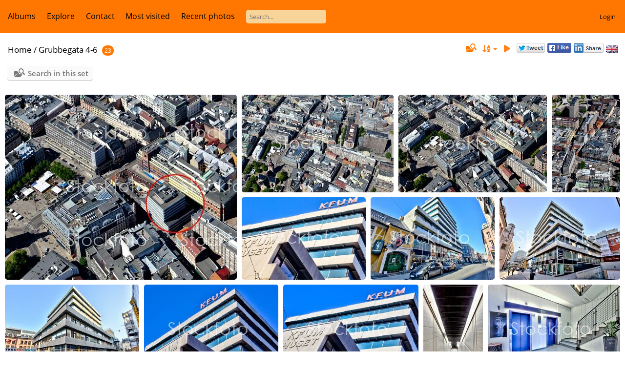

--- FILE ---
content_type: text/html; charset=utf-8
request_url: https://stockfoto.no/index/category/4504-grubbegata_4_6
body_size: 64970
content:
<!DOCTYPE html>
<html lang=en dir=ltr>
<head>
<title>Stockfoto fra Nyebilder</title>
  
<link rel="shortcut icon" type="image/x-icon" href="../../themes/default/icon/favicon.ico">
<link rel="stylesheet" type="text/css" href="../../themes/modus/css/open-sans/open-sans.css"> <link rel="stylesheet" type="text/css" href="../../_data/combined/nzs4rz.css">   <link rel=canonical href="../../index/category/4504-grubbegata_4_6"><script type="text/javascript" src="../../plugins/ShareAlbum/template/js/clipboard.min.js?v15.6.0"></script>
<meta name=viewport content="width=device-width,initial-scale=1">

<meta name="generator" content="Piwigo (aka PWG), see piwigo.org">

<meta name="description" content="Grubbegata 4-6">


<style type="text/css">#thumbnails .gthumb { margin:0 0 10px 10px !important; }</style>
</head>

<body id=theCategoryPage class="section-categories category-4504 " data-infos='{"section":"categories","category_id":"4504"}'>




<aside id=menubar>
		<dl id=mbCategories>
<dt>
	<a href="../../index/categories">Albums</a>
</dt>
<dd>
  <ul>
    <li >
      <a href="../../index/category/3425-akersgata_64_68"  title="13 photos in this album">Akersgata 64-68</a>
      <span class="menuInfoCat badge" title="13 photos in this album">13</span>
      </li>
    
    <li >
      <a href="../../index/category/3426-akersgata_73"  title="6 photos in this album">Akersgata 73</a>
      <span class="menuInfoCat badge" title="6 photos in this album">6</span>
      </li>
    
    <li >
      <a href="../../index/category/3427-akersgata_51"  title="23 photos in this album">Akersgata 51</a>
      <span class="menuInfoCat badge" title="23 photos in this album">23</span>
      </li>
    
    <li >
      <a href="../../index/category/3428-arendal"  title="118 photos in this album">Arendal</a>
      <span class="menuInfoCat badge" title="118 photos in this album">118</span>
      </li>
    
    <li >
      <a href="../../index/category/3429-aslakveien_21"  title="8 photos in this album">Aslakveien 21</a>
      <span class="menuInfoCat badge" title="8 photos in this album">8</span>
      </li>
    
    <li >
      <a href="../../index/category/3430-akersgata_45_r"  title="25 photos in this album">Akersgata 45-R</a>
      <span class="menuInfoCat badge" title="25 photos in this album">25</span>
      </li>
    
    <li >
      <a href="../../index/category/3431-astridvei_13"  title="4 photos in this album">Astridvei 13</a>
      <span class="menuInfoCat badge" title="4 photos in this album">4</span>
      </li>
    
    <li >
      <a href="../../index/category/3432-akersgata_42_høyblokka"  title="1 photo in this album">Akersgata 42-Høyblokka</a>
      <span class="menuInfoCat badge" title="1 photo in this album">1</span>
      </li>
    
    <li >
      <a href="../../index/category/3433-alf_kristoffersens_vei_7"  title="14 photos in this album">Alf Kristoffersens vei 7</a>
      <span class="menuInfoCat badge" title="14 photos in this album">14</span>
      </li>
    
    <li >
      <a href="../../index/category/3434-aker_brygge"  title="3 photos in this album">Aker Brygge</a>
      <span class="menuInfoCat badge" title="3 photos in this album">3</span>
      </li>
    
    <li >
      <a href="../../index/category/3436-ammerudveien_19_21"  title="3 photos in this album">Ammerudveien 19-21</a>
      <span class="menuInfoCat badge" title="3 photos in this album">3</span>
      </li>
    
    <li >
      <a href="../../index/category/3437-alfaset_1_industrivei_4_r"  title="19 photos in this album">Alfaset 1 Industrivei 4-R</a>
      <span class="menuInfoCat badge" title="19 photos in this album">19</span>
      </li>
    
    <li >
      <a href="../../index/category/3438-akershus_festning"  title="1 photo in this album">Akershus Festning</a>
      <span class="menuInfoCat badge" title="1 photo in this album">1</span>
      </li>
    
    <li >
      <a href="../../index/category/3439-arbinsgate_2_r"  title="22 photos in this album">Arbinsgate 2-R</a>
      <span class="menuInfoCat badge" title="22 photos in this album">22</span>
      </li>
    
    <li >
      <a href="../../index/category/3440-akersgata_28"  title="30 photos in this album">Akersgata 28</a>
      <span class="menuInfoCat badge" title="30 photos in this album">30</span>
      </li>
    
    <li >
      <a href="../../index/category/3441-alf_bjerckesvei_28"  title="43 photos in this album">Alf Bjerckesvei 28</a>
      <span class="menuInfoCat badge" title="43 photos in this album">43</span>
      </li>
    
    <li >
      <a href="../../index/category/3442-apotekergata_10_"  title="16 photos in this album">Apotekergata 10-----</a>
      <span class="menuInfoCat badge" title="16 photos in this album">16</span>
      </li>
    
    <li >
      <a href="../../index/category/3443-akersgata_35"  title="44 photos in this album">Akersgata 35</a>
      <span class="menuInfoCat badge" title="44 photos in this album">44</span>
      </li>
    
    <li >
      <a href="../../index/category/3444-akersgata_39"  title="22 photos in this album">Akersgata 39</a>
      <span class="menuInfoCat badge" title="22 photos in this album">22</span>
      </li>
    
    <li >
      <a href="../../index/category/3445-akersbakken_10"  title="14 photos in this album">Akersbakken 10</a>
      <span class="menuInfoCat badge" title="14 photos in this album">14</span>
      </li>
    
    <li >
      <a href="../../index/category/3446-aslakveien_18_r"  title="10 photos in this album">Aslakveien 18-R</a>
      <span class="menuInfoCat badge" title="10 photos in this album">10</span>
      </li>
    
    <li >
      <a href="../../index/category/3447-alfheim_7"  title="22 photos in this album">Alfheim 7</a>
      <span class="menuInfoCat badge" title="22 photos in this album">22</span>
      </li>
    
    <li >
      <a href="../../index/category/3448-akersgata_2"  title="51 photos in this album">Akersgata 2</a>
      <span class="menuInfoCat badge" title="51 photos in this album">51</span>
      </li>
    
    <li >
      <a href="../../index/category/3449-arbinsgate_11_r"  title="18 photos in this album">Arbinsgate 11-R</a>
      <span class="menuInfoCat badge" title="18 photos in this album">18</span>
      </li>
    
    <li >
      <a href="../../index/category/3450-aslakveien_14_r"  title="32 photos in this album">Aslakveien 14-R</a>
      <span class="menuInfoCat badge" title="32 photos in this album">32</span>
      </li>
    
    <li >
      <a href="../../index/category/3451-arnstein_arnebergsvei_28_r"  title="38 photos in this album">Arnstein Arnebergsvei 28-R</a>
      <span class="menuInfoCat badge" title="38 photos in this album">38</span>
      </li>
    
    <li >
      <a href="../../index/category/3452-aker_brygge_flyfoto"  title="32 photos in this album">Aker Brygge Flyfoto</a>
      <span class="menuInfoCat badge" title="32 photos in this album">32</span>
      </li>
    
    <li >
      <a href="../../index/category/3453-akersgata_26"  title="6 photos in this album">Akersgata 26</a>
      <span class="menuInfoCat badge" title="6 photos in this album">6</span>
      </li>
    
    <li >
      <a href="../../index/category/3454-anthon_wallesvei_34"  title="4 photos in this album">Anthon Wallesvei 34</a>
      <span class="menuInfoCat badge" title="4 photos in this album">4</span>
      </li>
    
    <li >
      <a href="../../index/category/3455-askerveien_61_r"  title="16 photos in this album">Askerveien 61-R</a>
      <span class="menuInfoCat badge" title="16 photos in this album">16</span>
      </li>
    
    <li >
      <a href="../../index/category/3456-askerveien_57_r"  title="12 photos in this album">Askerveien 57-R</a>
      <span class="menuInfoCat badge" title="12 photos in this album">12</span>
      </li>
    
    <li >
      <a href="../../index/category/3457-anthon_wallesvei_34_r"  title="15 photos in this album">Anthon Wallesvei 34-R</a>
      <span class="menuInfoCat badge" title="15 photos in this album">15</span>
      </li>
    
    <li >
      <a href="../../index/category/3458-aslakveien_17_r"  title="12 photos in this album">Aslakveien 17-R</a>
      <span class="menuInfoCat badge" title="12 photos in this album">12</span>
      </li>
    
    <li >
      <a href="../../index/category/3459-akersgata_38"  title="2 photos in this album">Akersgata 38</a>
      <span class="menuInfoCat badge" title="2 photos in this album">2</span>
      </li>
    
    <li >
      <a href="../../index/category/3460-arendalsgata_14"  title="1 photo in this album">Arendalsgata 14</a>
      <span class="menuInfoCat badge" title="1 photo in this album">1</span>
      </li>
    
    <li >
      <a href="../../index/category/3461-aslakveien_18"  title="10 photos in this album">Aslakveien 18</a>
      <span class="menuInfoCat badge" title="10 photos in this album">10</span>
      </li>
    
    <li >
      <a href="../../index/category/3462-akersgata_20"  title="24 photos in this album">Akersgata 20</a>
      <span class="menuInfoCat badge" title="24 photos in this album">24</span>
      </li>
    
    <li >
      <a href="../../index/category/3463-akersgata_55"  title="71 photos in this album">Akersgata 55</a>
      <span class="menuInfoCat badge" title="71 photos in this album">71</span>
      </li>
    
    <li >
      <a href="../../index/category/3464-aslakveien_20_r"  title="12 photos in this album">Aslakveien 20-R</a>
      <span class="menuInfoCat badge" title="12 photos in this album">12</span>
      </li>
    
    <li >
      <a href="../../index/category/3465-andebu_sentrum_21"  title="37 photos in this album">Andebu Sentrum 21</a>
      <span class="menuInfoCat badge" title="37 photos in this album">37</span>
      </li>
    
    <li >
      <a href="../../index/category/3466-apotekergata_10_r"  title="40 photos in this album">Apotekergata 10-R</a>
      <span class="menuInfoCat badge" title="40 photos in this album">40</span>
      </li>
    
    <li >
      <a href="../../index/category/3467-alfaset_1_industrivei_4"  title="9 photos in this album">Alfaset 1 Industrivei 4</a>
      <span class="menuInfoCat badge" title="9 photos in this album">9</span>
      </li>
    
    <li >
      <a href="../../index/category/3468-akersgata_18"  title="30 photos in this album">Akersgata 18</a>
      <span class="menuInfoCat badge" title="30 photos in this album">30</span>
      </li>
    
    <li >
      <a href="../../index/category/3469-akersgata_1_3_5"  title="42 photos in this album">Akersgata 1-3-5</a>
      <span class="menuInfoCat badge" title="42 photos in this album">42</span>
      </li>
    
    <li >
      <a href="../../index/category/3470-arbosgate_2b"  title="6 photos in this album">Arbosgate 2b</a>
      <span class="menuInfoCat badge" title="6 photos in this album">6</span>
      </li>
    
    <li >
      <a href="../../index/category/3471-adolph_tidemandsgate_20"  title="28 photos in this album">Adolph Tidemandsgate 20</a>
      <span class="menuInfoCat badge" title="28 photos in this album">28</span>
      </li>
    
    <li >
      <a href="../../index/category/3472-askerveien_61"  title="18 photos in this album">Askerveien 61</a>
      <span class="menuInfoCat badge" title="18 photos in this album">18</span>
      </li>
    
    <li >
      <a href="../../index/category/3473-arupsgate_5"  title="28 photos in this album">Arupsgate 5</a>
      <span class="menuInfoCat badge" title="28 photos in this album">28</span>
      </li>
    
    <li >
      <a href="../../index/category/3474-akersgata_32"  title="18 photos in this album">Akersgata 32</a>
      <span class="menuInfoCat badge" title="18 photos in this album">18</span>
      </li>
    
    <li >
      <a href="../../index/category/3475-aslakveien_14"  title="17 photos in this album">Aslakveien 14</a>
      <span class="menuInfoCat badge" title="17 photos in this album">17</span>
      </li>
    
    <li >
      <a href="../../index/category/3477-akersgata_43"  title="2 photos in this album">Akersgata 43</a>
      <span class="menuInfoCat badge" title="2 photos in this album">2</span>
      </li>
    
    <li >
      <a href="../../index/category/3478-arbinsgate_4"  title="25 photos in this album">Arbinsgate 4</a>
      <span class="menuInfoCat badge" title="25 photos in this album">25</span>
      </li>
    
    <li >
      <a href="../../index/category/3479-alf_bjerckesvei_10"  title="9 photos in this album">Alf Bjerckesvei 10</a>
      <span class="menuInfoCat badge" title="9 photos in this album">9</span>
      </li>
    
    <li >
      <a href="../../index/category/3480-aslakveien_17"  title="7 photos in this album">Aslakveien 17</a>
      <span class="menuInfoCat badge" title="7 photos in this album">7</span>
      </li>
    
    <li >
      <a href="../../index/category/3481-akersgata_47_49"  title="17 photos in this album">Akersgata 47-49</a>
      <span class="menuInfoCat badge" title="17 photos in this album">17</span>
      </li>
    
    <li >
      <a href="../../index/category/3482-akersgata_16"  title="12 photos in this album">Akersgata 16</a>
      <span class="menuInfoCat badge" title="12 photos in this album">12</span>
      </li>
    
    <li >
      <a href="../../index/category/3483-ammerudveien_20_22"  title="18 photos in this album">Ammerudveien 20 22</a>
      <span class="menuInfoCat badge" title="18 photos in this album">18</span>
      </li>
    
    <li >
      <a href="../../index/category/3484-arnstein_arnebergsvei_28"  title="31 photos in this album">Arnstein Arnebergsvei 28</a>
      <span class="menuInfoCat badge" title="31 photos in this album">31</span>
      </li>
    
    <li >
      <a href="../../index/category/3485-arendalsgata_12"  title="31 photos in this album">Arendalsgata 12</a>
      <span class="menuInfoCat badge" title="31 photos in this album">31</span>
      </li>
    
    <li >
      <a href="../../index/category/3486-arbinsgate_4_r"  title="31 photos in this album">Arbinsgate 4-R</a>
      <span class="menuInfoCat badge" title="31 photos in this album">31</span>
      </li>
    
    <li >
      <a href="../../index/category/3487-akersgata_11"  title="46 photos in this album">Akersgata 11</a>
      <span class="menuInfoCat badge" title="46 photos in this album">46</span>
      </li>
    
    <li >
      <a href="../../index/category/3488-alf_bjerckesvei_1"  title="13 photos in this album">Alf Bjerckesvei 1</a>
      <span class="menuInfoCat badge" title="13 photos in this album">13</span>
      </li>
    
    <li >
      <a href="../../index/category/3489-arnstein_arnebergsvei_30"  title="20 photos in this album">Arnstein Arnebergsvei 30</a>
      <span class="menuInfoCat badge" title="20 photos in this album">20</span>
      </li>
    
    <li >
      <a href="../../index/category/3490-akersgata_44_y_blokka"  title="21 photos in this album">Akersgata 44  Y-Blokka</a>
      <span class="menuInfoCat badge" title="21 photos in this album">21</span>
      </li>
    
    <li >
      <a href="../../index/category/3491-arbinsgate_2"  title="24 photos in this album">Arbinsgate 2</a>
      <span class="menuInfoCat badge" title="24 photos in this album">24</span>
      </li>
    
    <li >
      <a href="../../index/category/3492-arbinsgate_11"  title="5 photos in this album">Arbinsgate 11</a>
      <span class="menuInfoCat badge" title="5 photos in this album">5</span>
      </li>
    
    <li >
      <a href="../../index/category/3493-alfasetveien_11"  title="25 photos in this album">Alfasetveien 11</a>
      <span class="menuInfoCat badge" title="25 photos in this album">25</span>
      </li>
    
    <li >
      <a href="../../index/category/3494-akersbakken_12"  title="64 photos in this album">Akersbakken 12</a>
      <span class="menuInfoCat badge" title="64 photos in this album">64</span>
      </li>
    
    <li >
      <a href="../../index/category/3495-alfasetveien_11_r"  title="28 photos in this album">Alfasetveien 11-R</a>
      <span class="menuInfoCat badge" title="28 photos in this album">28</span>
      </li>
    
    <li >
      <a href="../../index/category/3496-alf_kristoffersens_vei_7_r"  title="22 photos in this album">Alf Kristoffersens vei 7-R</a>
      <span class="menuInfoCat badge" title="22 photos in this album">22</span>
      </li>
    
    <li >
      <a href="../../index/category/3497-ammerudveien_20_22_r"  title="18 photos in this album">Ammerudveien 20 22-R</a>
      <span class="menuInfoCat badge" title="18 photos in this album">18</span>
      </li>
    
    <li >
      <a href="../../index/category/3498-akersgata_45"  title="32 photos in this album">Akersgata 45</a>
      <span class="menuInfoCat badge" title="32 photos in this album">32</span>
      </li>
    
    <li >
      <a href="../../index/category/3499-aslakveien_20"  title="9 photos in this album">Aslakveien 20</a>
      <span class="menuInfoCat badge" title="9 photos in this album">9</span>
      </li>
    
    <li >
      <a href="../../index/category/3500-akersgata_34_36"  title="46 photos in this album">Akersgata 34-36</a>
      <span class="menuInfoCat badge" title="46 photos in this album">46</span>
      </li>
    
    <li >
      <a href="../../index/category/3501-arbinsgate_1"  title="10 photos in this album">Arbinsgate 1</a>
      <span class="menuInfoCat badge" title="10 photos in this album">10</span>
      </li>
    
    <li >
      <a href="../../index/category/3502-alf_bjerckesvei_30"  title="13 photos in this album">Alf Bjerckesvei 30</a>
      <span class="menuInfoCat badge" title="13 photos in this album">13</span>
      </li>
    
    <li >
      <a href="../../index/category/3503-askerveien_57"  title="5 photos in this album">Askerveien 57</a>
      <span class="menuInfoCat badge" title="5 photos in this album">5</span>
      </li>
    
    <li >
      <a href="../../index/category/3504-arnstein_arnebergsvei_30_r"  title="23 photos in this album">Arnstein Arnebergsvei 30-R</a>
      <span class="menuInfoCat badge" title="23 photos in this album">23</span>
      </li>
    
    <li >
      <a href="../../index/category/3505-arbeidersamfunnets_plass_1"  title="6 photos in this album">Arbeidersamfunnets plass 1</a>
      <span class="menuInfoCat badge" title="6 photos in this album">6</span>
      </li>
    
    <li >
      <a href="../../index/category/3506-apotekergata_12"  title="11 photos in this album">Apotekergata 12</a>
      <span class="menuInfoCat badge" title="11 photos in this album">11</span>
      </li>
    
    <li >
      <a href="../../index/category/3507-alfheim_7_r"  title="9 photos in this album">Alfheim 7-R</a>
      <span class="menuInfoCat badge" title="9 photos in this album">9</span>
      </li>
    
    <li >
      <a href="../../index/category/3509-bleikerveien_17"  title="18 photos in this album">Bleikerveien 17</a>
      <span class="menuInfoCat badge" title="18 photos in this album">18</span>
      </li>
    
    <li >
      <a href="../../index/category/3510-brobekkveien_100e"  title="22 photos in this album">Brobekkveien 100E</a>
      <span class="menuInfoCat badge" title="22 photos in this album">22</span>
      </li>
    
    <li >
      <a href="../../index/category/3511-breivikveien_535"  title="13 photos in this album">Breivikveien 535</a>
      <span class="menuInfoCat badge" title="13 photos in this album">13</span>
      </li>
    
    <li >
      <a href="../../index/category/3512-bryggegata_8"  title="14 photos in this album">Bryggegata 8</a>
      <span class="menuInfoCat badge" title="14 photos in this album">14</span>
      </li>
    
    <li >
      <a href="../../index/category/3513-billingstadsletta_23"  title="4 photos in this album">Billingstadsletta 23</a>
      <span class="menuInfoCat badge" title="4 photos in this album">4</span>
      </li>
    
    <li >
      <a href="../../index/category/3514-bøgata_6b"  title="1 photo in this album">Bøgata 6B</a>
      <span class="menuInfoCat badge" title="1 photo in this album">1</span>
      </li>
    
    <li >
      <a href="../../index/category/3515-bryggetorget_7_r"  title="14 photos in this album">Bryggetorget 7-R</a>
      <span class="menuInfoCat badge" title="14 photos in this album">14</span>
      </li>
    
    <li >
      <a href="../../index/category/3516-byporten"  title="6 photos in this album">Byporten</a>
      <span class="menuInfoCat badge" title="6 photos in this album">6</span>
      </li>
    
    <li >
      <a href="../../index/category/3517-brubakkveien_16"  title="12 photos in this album">Brubakkveien 16</a>
      <span class="menuInfoCat badge" title="12 photos in this album">12</span>
      </li>
    
    <li >
      <a href="../../index/category/3518-bjørnerudveien_19"  title="20 photos in this album">Bjørnerudveien 19</a>
      <span class="menuInfoCat badge" title="20 photos in this album">20</span>
      </li>
    
    <li >
      <a href="../../index/category/3519-bryn_flyfoto"  title="31 photos in this album">Bryn flyfoto</a>
      <span class="menuInfoCat badge" title="31 photos in this album">31</span>
      </li>
    
    <li >
      <a href="../../index/category/3520-brynsalleen_2"  title="36 photos in this album">Brynsalleen 2</a>
      <span class="menuInfoCat badge" title="36 photos in this album">36</span>
      </li>
    
    <li >
      <a href="../../index/category/3521-branaslia_4"  title="5 photos in this album">Brånåslia 4</a>
      <span class="menuInfoCat badge" title="5 photos in this album">5</span>
      </li>
    
    <li >
      <a href="../../index/category/3522-bilittveien_6"  title="17 photos in this album">Bilittveien 6</a>
      <span class="menuInfoCat badge" title="17 photos in this album">17</span>
      </li>
    
    <li >
      <a href="../../index/category/3523-brynsveien_88_r"  title="8 photos in this album">Brynsveien 88-R</a>
      <span class="menuInfoCat badge" title="8 photos in this album">8</span>
      </li>
    
    <li >
      <a href="../../index/category/3524-bygdø_alle_9"  title="12 photos in this album">Bygdø Alle 9</a>
      <span class="menuInfoCat badge" title="12 photos in this album">12</span>
      </li>
    
    <li >
      <a href="../../index/category/3525-bogstadveien_13"  title="13 photos in this album">Bogstadveien 13</a>
      <span class="menuInfoCat badge" title="13 photos in this album">13</span>
      </li>
    
    <li >
      <a href="../../index/category/3526-bryggegata_6_r"  title="23 photos in this album">Bryggegata 6-R</a>
      <span class="menuInfoCat badge" title="23 photos in this album">23</span>
      </li>
    
    <li >
      <a href="../../index/category/3527-bogstadveien_30_r"  title="1 photo in this album">Bogstadveien 30-R</a>
      <span class="menuInfoCat badge" title="1 photo in this album">1</span>
      </li>
    
    <li >
      <a href="../../index/category/3528-bankplassen_1"  title="21 photos in this album">Bankplassen 1</a>
      <span class="menuInfoCat badge" title="21 photos in this album">21</span>
      </li>
    
    <li >
      <a href="../../index/category/3529-briskebyveien_38"  title="16 photos in this album">Briskebyveien 38</a>
      <span class="menuInfoCat badge" title="16 photos in this album">16</span>
      </li>
    
    <li >
      <a href="../../index/category/3530-brobekkveien_80c5"  title="15 photos in this album">Brobekkveien 80C5</a>
      <span class="menuInfoCat badge" title="15 photos in this album">15</span>
      </li>
    
    <li >
      <a href="../../index/category/3531-borggata_7"  title="59 photos in this album">Borggata 7</a>
      <span class="menuInfoCat badge" title="59 photos in this album">59</span>
      </li>
    
    <li >
      <a href="../../index/category/3532-brynsveien_5_r"  title="24 photos in this album">Brynsveien 5-R</a>
      <span class="menuInfoCat badge" title="24 photos in this album">24</span>
      </li>
    
    <li >
      <a href="../../index/category/3533-bygdø_alle_5"  title="22 photos in this album">Bygdø Alle 5</a>
      <span class="menuInfoCat badge" title="22 photos in this album">22</span>
      </li>
    
    <li >
      <a href="../../index/category/3534-bygdø_alle_25_r"  title="2 photos in this album">Bygdø Alle 25-R</a>
      <span class="menuInfoCat badge" title="2 photos in this album">2</span>
      </li>
    
    <li >
      <a href="../../index/category/3535-bogstadveien_9a"  title="1 photo in this album">Bogstadveien 9A</a>
      <span class="menuInfoCat badge" title="1 photo in this album">1</span>
      </li>
    
    <li >
      <a href="../../index/category/3536-bogstadveien_48_r"  title="20 photos in this album">Bogstadveien 48-R</a>
      <span class="menuInfoCat badge" title="20 photos in this album">20</span>
      </li>
    
    <li >
      <a href="../../index/category/3537-bedriftsveien_6"  title="36 photos in this album">Bedriftsveien 6</a>
      <span class="menuInfoCat badge" title="36 photos in this album">36</span>
      </li>
    
    <li >
      <a href="../../index/category/3538-brugata_19_r"  title="47 photos in this album">Brugata 19-R</a>
      <span class="menuInfoCat badge" title="47 photos in this album">47</span>
      </li>
    
    <li >
      <a href="../../index/category/3539-brynsveien_5"  title="11 photos in this album">Brynsveien 5</a>
      <span class="menuInfoCat badge" title="11 photos in this album">11</span>
      </li>
    
    <li >
      <a href="../../index/category/3540-bogstadveien_34"  title="10 photos in this album">Bogstadveien 34</a>
      <span class="menuInfoCat badge" title="10 photos in this album">10</span>
      </li>
    
    <li >
      <a href="../../index/category/3541-baker_østbyes_vei_21_r"  title="8 photos in this album">Baker Østbyes vei 21-R</a>
      <span class="menuInfoCat badge" title="8 photos in this album">8</span>
      </li>
    
    <li >
      <a href="../../index/category/3542-bærumsveien_473_r"  title="20 photos in this album">Bærumsveien 473-R</a>
      <span class="menuInfoCat badge" title="20 photos in this album">20</span>
      </li>
    
    <li >
      <a href="../../index/category/3543-brynsveien_13"  title="14 photos in this album">Brynsveien 13</a>
      <span class="menuInfoCat badge" title="14 photos in this album">14</span>
      </li>
    
    <li >
      <a href="../../index/category/3544-berghagan_3"  title="21 photos in this album">Berghagan 3</a>
      <span class="menuInfoCat badge" title="21 photos in this album">21</span>
      </li>
    
    <li >
      <a href="../../index/category/3545-brynsveien_16"  title="21 photos in this album">Brynsveien 16</a>
      <span class="menuInfoCat badge" title="21 photos in this album">21</span>
      </li>
    
    <li >
      <a href="../../index/category/3546-bygdø_alle_78_r"  title="104 photos in this album">Bygdø Alle 78-R</a>
      <span class="menuInfoCat badge" title="104 photos in this album">104</span>
      </li>
    
    <li >
      <a href="../../index/category/3547-bygdø_alle_10"  title="35 photos in this album">Bygdø Alle 10</a>
      <span class="menuInfoCat badge" title="35 photos in this album">35</span>
      </li>
    
    <li >
      <a href="../../index/category/3548-bogstadveien_3_5"  title="8 photos in this album">Bogstadveien 3-5</a>
      <span class="menuInfoCat badge" title="8 photos in this album">8</span>
      </li>
    
    <li >
      <a href="../../index/category/3549-brynsveien_3_r"  title="18 photos in this album">Brynsveien 3-R</a>
      <span class="menuInfoCat badge" title="18 photos in this album">18</span>
      </li>
    
    <li >
      <a href="../../index/category/3550-bogstadveien_39_r"  title="5 photos in this album">Bogstadveien 39-R</a>
      <span class="menuInfoCat badge" title="5 photos in this album">5</span>
      </li>
    
    <li >
      <a href="../../index/category/3551-bolteløkka_alle_2"  title="5 photos in this album">Bolteløkka Alle 2</a>
      <span class="menuInfoCat badge" title="5 photos in this album">5</span>
      </li>
    
    <li >
      <a href="../../index/category/3552-billingstadsletta_13_r"  title="23 photos in this album">Billingstadsletta 13-R</a>
      <span class="menuInfoCat badge" title="23 photos in this album">23</span>
      </li>
    
    <li >
      <a href="../../index/category/3553-bølerveien_65"  title="47 photos in this album">Bølerveien 65</a>
      <span class="menuInfoCat badge" title="47 photos in this album">47</span>
      </li>
    
    <li >
      <a href="../../index/category/3554-brenneriveien_11_r"  title="27 photos in this album">Brenneriveien 11-R</a>
      <span class="menuInfoCat badge" title="27 photos in this album">27</span>
      </li>
    
    <li >
      <a href="../../index/category/3555-brynsveien_1_r"  title="28 photos in this album">Brynsveien 1-R</a>
      <span class="menuInfoCat badge" title="28 photos in this album">28</span>
      </li>
    
    <li >
      <a href="../../index/category/3556-bygdøy_alle_21"  title="9 photos in this album">Bygdøy Alle 21</a>
      <span class="menuInfoCat badge" title="9 photos in this album">9</span>
      </li>
    
    <li >
      <a href="../../index/category/3557-bjerregaardsgate_29b_r"  title="11 photos in this album">Bjerregaardsgate 29b-R</a>
      <span class="menuInfoCat badge" title="11 photos in this album">11</span>
      </li>
    
    <li >
      <a href="../../index/category/3558-bogstadveien_54_r"  title="14 photos in this album">Bogstadveien 54-R</a>
      <span class="menuInfoCat badge" title="14 photos in this album">14</span>
      </li>
    
    <li >
      <a href="../../index/category/3559-bygdøy_alle_63"  title="14 photos in this album">Bygdøy Alle 63</a>
      <span class="menuInfoCat badge" title="14 photos in this album">14</span>
      </li>
    
    <li >
      <a href="../../index/category/3560-bygdø_alle_5_r"  title="20 photos in this album">Bygdø Alle 5-R</a>
      <span class="menuInfoCat badge" title="20 photos in this album">20</span>
      </li>
    
    <li >
      <a href="../../index/category/3561-brynsalleen_4_r"  title="14 photos in this album">Brynsalleen 4-R</a>
      <span class="menuInfoCat badge" title="14 photos in this album">14</span>
      </li>
    
    <li >
      <a href="../../index/category/3562-brobekkveien_40"  title="12 photos in this album">Brobekkveien 40</a>
      <span class="menuInfoCat badge" title="12 photos in this album">12</span>
      </li>
    
    <li >
      <a href="../../index/category/3563-borgenveien_42"  title="14 photos in this album">Borgenveien 42</a>
      <span class="menuInfoCat badge" title="14 photos in this album">14</span>
      </li>
    
    <li >
      <a href="../../index/category/3564-brobekkveien_100"  title="25 photos in this album">Brobekkveien 100</a>
      <span class="menuInfoCat badge" title="25 photos in this album">25</span>
      </li>
    
    <li >
      <a href="../../index/category/3565-berghagan_4"  title="20 photos in this album">Berghagan 4</a>
      <span class="menuInfoCat badge" title="20 photos in this album">20</span>
      </li>
    
    <li >
      <a href="../../index/category/3566-biskop_gunnerus_gate_3"  title="30 photos in this album">Biskop Gunnerus gate 3</a>
      <span class="menuInfoCat badge" title="30 photos in this album">30</span>
      </li>
    
    <li >
      <a href="../../index/category/3567-brynsalleen_2_r"  title="20 photos in this album">Brynsalleen 2-R</a>
      <span class="menuInfoCat badge" title="20 photos in this album">20</span>
      </li>
    
    <li >
      <a href="../../index/category/3568-bogstadveien_40_r"  title="9 photos in this album">Bogstadveien 40-R</a>
      <span class="menuInfoCat badge" title="9 photos in this album">9</span>
      </li>
    
    <li >
      <a href="../../index/category/3569-brynsveien_4"  title="6 photos in this album">Brynsveien 4</a>
      <span class="menuInfoCat badge" title="6 photos in this album">6</span>
      </li>
    
    <li >
      <a href="../../index/category/3570-bentsebrugata_13"  title="11 photos in this album">Bentsebrugata 13</a>
      <span class="menuInfoCat badge" title="11 photos in this album">11</span>
      </li>
    
    <li >
      <a href="../../index/category/3571-burasen_2_r"  title="2 photos in this album">Buråsen 2-R</a>
      <span class="menuInfoCat badge" title="2 photos in this album">2</span>
      </li>
    
    <li >
      <a href="../../index/category/3572-bjerregaardsgate_2"  title="9 photos in this album">Bjerregaardsgate 2</a>
      <span class="menuInfoCat badge" title="9 photos in this album">9</span>
      </li>
    
    <li >
      <a href="../../index/category/3573-bankplassen_3"  title="3 photos in this album">Bankplassen 3</a>
      <span class="menuInfoCat badge" title="3 photos in this album">3</span>
      </li>
    
    <li >
      <a href="../../index/category/3574-berghagan_5_r"  title="78 photos in this album">Berghagan 5-R</a>
      <span class="menuInfoCat badge" title="78 photos in this album">78</span>
      </li>
    
    <li >
      <a href="../../index/category/3575-bryggegata_9"  title="21 photos in this album">Bryggegata 9</a>
      <span class="menuInfoCat badge" title="21 photos in this album">21</span>
      </li>
    
    <li >
      <a href="../../index/category/3576-billingstadsletta_11_r"  title="61 photos in this album">Billingstadsletta 11-R</a>
      <span class="menuInfoCat badge" title="61 photos in this album">61</span>
      </li>
    
    <li >
      <a href="../../index/category/3577-bærumsveien_204_206"  title="23 photos in this album">Bærumsveien 204-206</a>
      <span class="menuInfoCat badge" title="23 photos in this album">23</span>
      </li>
    
    <li >
      <a href="../../index/category/3578-bygdø_alle_2_r"  title="16 photos in this album">Bygdø Alle 2-R</a>
      <span class="menuInfoCat badge" title="16 photos in this album">16</span>
      </li>
    
    <li >
      <a href="../../index/category/3579-bogstadveien_40_42"  title="24 photos in this album">Bogstadveien 40-42</a>
      <span class="menuInfoCat badge" title="24 photos in this album">24</span>
      </li>
    
    <li >
      <a href="../../index/category/3580-bernhard_getz_gate_3_r"  title="32 photos in this album">Bernhard Getz gate 3-R</a>
      <span class="menuInfoCat badge" title="32 photos in this album">32</span>
      </li>
    
    <li >
      <a href="../../index/category/3581-brobekkveien_80c_r"  title="24 photos in this album">Brobekkveien 80C-R</a>
      <span class="menuInfoCat badge" title="24 photos in this album">24</span>
      </li>
    
    <li >
      <a href="../../index/category/3582-brugata_14_r"  title="11 photos in this album">Brugata 14-R</a>
      <span class="menuInfoCat badge" title="11 photos in this album">11</span>
      </li>
    
    <li >
      <a href="../../index/category/3583-bygdøy_alle_17"  title="10 photos in this album">Bygdøy Alle 17</a>
      <span class="menuInfoCat badge" title="10 photos in this album">10</span>
      </li>
    
    <li >
      <a href="../../index/category/3584-brugata_9"  title="27 photos in this album">Brugata 9</a>
      <span class="menuInfoCat badge" title="27 photos in this album">27</span>
      </li>
    
    <li >
      <a href="../../index/category/3585-bjerregaardsgate_70"  title="9 photos in this album">Bjerregaardsgate 70</a>
      <span class="menuInfoCat badge" title="9 photos in this album">9</span>
      </li>
    
    <li >
      <a href="../../index/category/3586-brobekkveien_100e_r"  title="7 photos in this album">Brobekkveien 100E-R</a>
      <span class="menuInfoCat badge" title="7 photos in this album">7</span>
      </li>
    
    <li >
      <a href="../../index/category/3587-bygdø_alle_11"  title="13 photos in this album">Bygdø Alle 11</a>
      <span class="menuInfoCat badge" title="13 photos in this album">13</span>
      </li>
    
    <li >
      <a href="../../index/category/3588-bogstadveien_54"  title="9 photos in this album">Bogstadveien 54</a>
      <span class="menuInfoCat badge" title="9 photos in this album">9</span>
      </li>
    
    <li >
      <a href="../../index/category/3589-barcode"  title="32 photos in this album">Barcode</a>
      <span class="menuInfoCat badge" title="32 photos in this album">32</span>
      </li>
    
    <li >
      <a href="../../index/category/3590-bygdøy_alle_10"  title="12 photos in this album">Bygdøy Alle 10</a>
      <span class="menuInfoCat badge" title="12 photos in this album">12</span>
      </li>
    
    <li >
      <a href="../../index/category/3591-bernhard_getz_gate_3"  title="11 photos in this album">Bernhard Getz gate 3</a>
      <span class="menuInfoCat badge" title="11 photos in this album">11</span>
      </li>
    
    <li >
      <a href="../../index/category/3592-bygdø_alle_78"  title="26 photos in this album">Bygdø Alle 78</a>
      <span class="menuInfoCat badge" title="26 photos in this album">26</span>
      </li>
    
    <li >
      <a href="../../index/category/3593-bogstadveien_29_r"  title="11 photos in this album">Bogstadveien 29-R</a>
      <span class="menuInfoCat badge" title="11 photos in this album">11</span>
      </li>
    
    <li >
      <a href="../../index/category/3594-bogstadveien_40_42_r"  title="18 photos in this album">Bogstadveien 40-42-R</a>
      <span class="menuInfoCat badge" title="18 photos in this album">18</span>
      </li>
    
    <li >
      <a href="../../index/category/3595-bogstadveien_39"  title="12 photos in this album">Bogstadveien 39</a>
      <span class="menuInfoCat badge" title="12 photos in this album">12</span>
      </li>
    
    <li >
      <a href="../../index/category/3596-brobekkveien_80"  title="165 photos in this album">Brobekkveien 80</a>
      <span class="menuInfoCat badge" title="165 photos in this album">165</span>
      </li>
    
    <li >
      <a href="../../index/category/3597-bogstadveien_49"  title="13 photos in this album">Bogstadveien 49</a>
      <span class="menuInfoCat badge" title="13 photos in this album">13</span>
      </li>
    
    <li >
      <a href="../../index/category/3598-bjørnstjerne_bjørnsonsvei_86_92"  title="21 photos in this album">Bjørnstjerne Bjørnsonsvei 86-92</a>
      <span class="menuInfoCat badge" title="21 photos in this album">21</span>
      </li>
    
    <li >
      <a href="../../index/category/3599-bogstadveien_49_r"  title="8 photos in this album">Bogstadveien 49-R</a>
      <span class="menuInfoCat badge" title="8 photos in this album">8</span>
      </li>
    
    <li >
      <a href="../../index/category/3600-bygdøy_alle_18"  title="10 photos in this album">Bygdøy Alle 18</a>
      <span class="menuInfoCat badge" title="10 photos in this album">10</span>
      </li>
    
    <li >
      <a href="../../index/category/3601-brynsengfaret_6b_r"  title="25 photos in this album">Brynsengfaret 6B-R</a>
      <span class="menuInfoCat badge" title="25 photos in this album">25</span>
      </li>
    
    <li >
      <a href="../../index/category/3602-billingstadsletta_16"  title="31 photos in this album">Billingstadsletta 16</a>
      <span class="menuInfoCat badge" title="31 photos in this album">31</span>
      </li>
    
    <li >
      <a href="../../index/category/3603-billingstadsletta_25_r"  title="42 photos in this album">Billingstadsletta 25-R</a>
      <span class="menuInfoCat badge" title="42 photos in this album">42</span>
      </li>
    
    <li >
      <a href="../../index/category/3604-bølerveien_65_r"  title="10 photos in this album">Bølerveien 65-R</a>
      <span class="menuInfoCat badge" title="10 photos in this album">10</span>
      </li>
    
    <li >
      <a href="../../index/category/3605-bøkkerveien_5"  title="18 photos in this album">Bøkkerveien 5</a>
      <span class="menuInfoCat badge" title="18 photos in this album">18</span>
      </li>
    
    <li >
      <a href="../../index/category/3606-bestumstubben_11"  title="15 photos in this album">Bestumstubben 11</a>
      <span class="menuInfoCat badge" title="15 photos in this album">15</span>
      </li>
    
    <li >
      <a href="../../index/category/3607-bjørnerudveien_13"  title="10 photos in this album">Bjørnerudveien 13</a>
      <span class="menuInfoCat badge" title="10 photos in this album">10</span>
      </li>
    
    <li >
      <a href="../../index/category/3608-brobekkveien_80a_r"  title="41 photos in this album">Brobekkveien 80A-R</a>
      <span class="menuInfoCat badge" title="41 photos in this album">41</span>
      </li>
    
    <li >
      <a href="../../index/category/3609-bærumsveien_473"  title="10 photos in this album">Bærumsveien 473</a>
      <span class="menuInfoCat badge" title="10 photos in this album">10</span>
      </li>
    
    <li >
      <a href="../../index/category/3610-bjarne_skausvei_6"  title="4 photos in this album">Bjarne Skausvei 6</a>
      <span class="menuInfoCat badge" title="4 photos in this album">4</span>
      </li>
    
    <li >
      <a href="../../index/category/3611-billingstadsletta_22_r"  title="20 photos in this album">Billingstadsletta 22-R</a>
      <span class="menuInfoCat badge" title="20 photos in this album">20</span>
      </li>
    
    <li >
      <a href="../../index/category/3612-bygdø_alle_17"  title="11 photos in this album">Bygdø Alle 17</a>
      <span class="menuInfoCat badge" title="11 photos in this album">11</span>
      </li>
    
    <li >
      <a href="../../index/category/3613-bogstadveien_26_r"  title="6 photos in this album">Bogstadveien 26-R</a>
      <span class="menuInfoCat badge" title="6 photos in this album">6</span>
      </li>
    
    <li >
      <a href="../../index/category/3614-berghagan_1"  title="1 photo in this album">Berghagan 1</a>
      <span class="menuInfoCat badge" title="1 photo in this album">1</span>
      </li>
    
    <li >
      <a href="../../index/category/3615-billingstadsletta_26_r"  title="28 photos in this album">Billingstadsletta 26-R</a>
      <span class="menuInfoCat badge" title="28 photos in this album">28</span>
      </li>
    
    <li >
      <a href="../../index/category/3616-brobekkveien_80c5_r"  title="23 photos in this album">Brobekkveien 80C5-R</a>
      <span class="menuInfoCat badge" title="23 photos in this album">23</span>
      </li>
    
    <li >
      <a href="../../index/category/3617-briskebyveien_42_r"  title="11 photos in this album">Briskebyveien 42-R</a>
      <span class="menuInfoCat badge" title="11 photos in this album">11</span>
      </li>
    
    <li >
      <a href="../../index/category/3618-brynsveien_16_r"  title="50 photos in this album">Brynsveien 16-R</a>
      <span class="menuInfoCat badge" title="50 photos in this album">50</span>
      </li>
    
    <li >
      <a href="../../index/category/3619-bygdøy_alle_18_r"  title="7 photos in this album">Bygdøy Alle 18-R</a>
      <span class="menuInfoCat badge" title="7 photos in this album">7</span>
      </li>
    
    <li >
      <a href="../../index/category/3620-bjertnestangen_1"  title="13 photos in this album">Bjertnestangen 1</a>
      <span class="menuInfoCat badge" title="13 photos in this album">13</span>
      </li>
    
    <li >
      <a href="../../index/category/3621-bogstadveien_2"  title="6 photos in this album">Bogstadveien 2</a>
      <span class="menuInfoCat badge" title="6 photos in this album">6</span>
      </li>
    
    <li >
      <a href="../../index/category/3622-bogstadveien_2_r"  title="11 photos in this album">Bogstadveien 2-R</a>
      <span class="menuInfoCat badge" title="11 photos in this album">11</span>
      </li>
    
    <li >
      <a href="../../index/category/3623-berghagan_3_r"  title="22 photos in this album">Berghagan 3-R</a>
      <span class="menuInfoCat badge" title="22 photos in this album">22</span>
      </li>
    
    <li >
      <a href="../../index/category/3624-bogstadveien_26"  title="3 photos in this album">Bogstadveien 26</a>
      <span class="menuInfoCat badge" title="3 photos in this album">3</span>
      </li>
    
    <li >
      <a href="../../index/category/3625-bjørnerudveien_24_r"  title="20 photos in this album">Bjørnerudveien 24-R</a>
      <span class="menuInfoCat badge" title="20 photos in this album">20</span>
      </li>
    
    <li >
      <a href="../../index/category/3626-bygdø_alle_23_r"  title="39 photos in this album">Bygdø Alle 23-R</a>
      <span class="menuInfoCat badge" title="39 photos in this album">39</span>
      </li>
    
    <li >
      <a href="../../index/category/3627-bogstadveien_11"  title="14 photos in this album">Bogstadveien 11</a>
      <span class="menuInfoCat badge" title="14 photos in this album">14</span>
      </li>
    
    <li >
      <a href="../../index/category/3628-brobekkveien_84_r"  title="15 photos in this album">Brobekkveien 84-R</a>
      <span class="menuInfoCat badge" title="15 photos in this album">15</span>
      </li>
    
    <li >
      <a href="../../index/category/3629-brobekkveien_80b_r"  title="40 photos in this album">Brobekkveien 80B-R</a>
      <span class="menuInfoCat badge" title="40 photos in this album">40</span>
      </li>
    
    <li >
      <a href="../../index/category/3630-bogstadveien_121"  title="36 photos in this album">Bogstadveien 121</a>
      <span class="menuInfoCat badge" title="36 photos in this album">36</span>
      </li>
    
    <li >
      <a href="../../index/category/3631-brynsengfaret_6b"  title="27 photos in this album">Brynsengfaret 6B</a>
      <span class="menuInfoCat badge" title="27 photos in this album">27</span>
      </li>
    
    <li >
      <a href="../../index/category/3632-bjørnstjerne_bjørnsonsvei_86_92_r"  title="18 photos in this album">Bjørnstjerne Bjørnsonsvei 86-92-R</a>
      <span class="menuInfoCat badge" title="18 photos in this album">18</span>
      </li>
    
    <li >
      <a href="../../index/category/3633-bentsegata_21"  title="5 photos in this album">Bentsegata 21</a>
      <span class="menuInfoCat badge" title="5 photos in this album">5</span>
      </li>
    
    <li >
      <a href="../../index/category/3634-baker_østbyes_vei_21"  title="10 photos in this album">Baker Østbyes vei 21</a>
      <span class="menuInfoCat badge" title="10 photos in this album">10</span>
      </li>
    
    <li >
      <a href="../../index/category/3635-baker_østbyes_vei_14"  title="16 photos in this album">Baker Østbyes vei 14</a>
      <span class="menuInfoCat badge" title="16 photos in this album">16</span>
      </li>
    
    <li >
      <a href="../../index/category/3636-brugata_11"  title="1 photo in this album">Brugata 11</a>
      <span class="menuInfoCat badge" title="1 photo in this album">1</span>
      </li>
    
    <li >
      <a href="../../index/category/3637-billingstadsletta_18"  title="14 photos in this album">Billingstadsletta 18</a>
      <span class="menuInfoCat badge" title="14 photos in this album">14</span>
      </li>
    
    <li >
      <a href="../../index/category/3638-bygdø_alle_1_r"  title="13 photos in this album">Bygdø Alle 1-R</a>
      <span class="menuInfoCat badge" title="13 photos in this album">13</span>
      </li>
    
    <li >
      <a href="../../index/category/3639-bygdø_alle_11_r"  title="31 photos in this album">Bygdø Alle 11-R</a>
      <span class="menuInfoCat badge" title="31 photos in this album">31</span>
      </li>
    
    <li >
      <a href="../../index/category/3640-bølerveien_63"  title="3 photos in this album">Bølerveien 63</a>
      <span class="menuInfoCat badge" title="3 photos in this album">3</span>
      </li>
    
    <li >
      <a href="../../index/category/3641-burasen_2"  title="78 photos in this album">Buråsen 2</a>
      <span class="menuInfoCat badge" title="78 photos in this album">78</span>
      </li>
    
    <li >
      <a href="../../index/category/3642-billingstadsletta_25"  title="17 photos in this album">Billingstadsletta 25</a>
      <span class="menuInfoCat badge" title="17 photos in this album">17</span>
      </li>
    
    <li >
      <a href="../../index/category/3643-brennaveien_12_muligens_nr_14_ifølge_skilt_r"  title="15 photos in this album">Brennaveien 12 muligens nr 14 ifølge skilt-R</a>
      <span class="menuInfoCat badge" title="15 photos in this album">15</span>
      </li>
    
    <li >
      <a href="../../index/category/3644-bogstadveien_1_r"  title="20 photos in this album">Bogstadveien 1-R</a>
      <span class="menuInfoCat badge" title="20 photos in this album">20</span>
      </li>
    
    <li >
      <a href="../../index/category/3645-bølerveien_63_r"  title="6 photos in this album">Bølerveien 63-R</a>
      <span class="menuInfoCat badge" title="6 photos in this album">6</span>
      </li>
    
    <li >
      <a href="../../index/category/3646-bogstadveien_24"  title="9 photos in this album">Bogstadveien 24</a>
      <span class="menuInfoCat badge" title="9 photos in this album">9</span>
      </li>
    
    <li >
      <a href="../../index/category/3647-bogstadveien_36"  title="14 photos in this album">Bogstadveien 36</a>
      <span class="menuInfoCat badge" title="14 photos in this album">14</span>
      </li>
    
    <li >
      <a href="../../index/category/3648-brynsalleen_4"  title="158 photos in this album">Brynsalleen 4</a>
      <span class="menuInfoCat badge" title="158 photos in this album">158</span>
      </li>
    
    <li >
      <a href="../../index/category/3649-bankplassen_1_r"  title="20 photos in this album">Bankplassen 1-R</a>
      <span class="menuInfoCat badge" title="20 photos in this album">20</span>
      </li>
    
    <li >
      <a href="../../index/category/3650-briskebyveien_42"  title="26 photos in this album">Briskebyveien 42</a>
      <span class="menuInfoCat badge" title="26 photos in this album">26</span>
      </li>
    
    <li >
      <a href="../../index/category/3651-bygdø_alle_23"  title="26 photos in this album">Bygdø Alle 23</a>
      <span class="menuInfoCat badge" title="26 photos in this album">26</span>
      </li>
    
    <li >
      <a href="../../index/category/3652-bankplassen_4"  title="2 photos in this album">Bankplassen 4</a>
      <span class="menuInfoCat badge" title="2 photos in this album">2</span>
      </li>
    
    <li >
      <a href="../../index/category/3653-bogstadveien_30"  title="30 photos in this album">Bogstadveien 30</a>
      <span class="menuInfoCat badge" title="30 photos in this album">30</span>
      </li>
    
    <li >
      <a href="../../index/category/3654-bygdø_alle_64_r"  title="25 photos in this album">Bygdø Alle 64-R</a>
      <span class="menuInfoCat badge" title="25 photos in this album">25</span>
      </li>
    
    <li >
      <a href="../../index/category/3655-bilittveien_6_r"  title="19 photos in this album">Bilittveien 6-r</a>
      <span class="menuInfoCat badge" title="19 photos in this album">19</span>
      </li>
    
    <li >
      <a href="../../index/category/3656-borger_withsgate_33"  title="7 photos in this album">Borger Withsgate 33</a>
      <span class="menuInfoCat badge" title="7 photos in this album">7</span>
      </li>
    
    <li >
      <a href="../../index/category/3657-biskop_gunnerus_gate_14_"  title="33 photos in this album">Biskop Gunnerus gate 14---</a>
      <span class="menuInfoCat badge" title="33 photos in this album">33</span>
      </li>
    
    <li >
      <a href="../../index/category/3658-bernt_ankersgt_5_7"  title="8 photos in this album">Bernt Ankersgt 5-7</a>
      <span class="menuInfoCat badge" title="8 photos in this album">8</span>
      </li>
    
    <li >
      <a href="../../index/category/3659-bjerregaardsgt_15"  title="7 photos in this album">Bjerregaardsgt 15</a>
      <span class="menuInfoCat badge" title="7 photos in this album">7</span>
      </li>
    
    <li >
      <a href="../../index/category/3660-bjørnerudveien_24"  title="21 photos in this album">Bjørnerudveien 24</a>
      <span class="menuInfoCat badge" title="21 photos in this album">21</span>
      </li>
    
    <li >
      <a href="../../index/category/3661-bjerkelundsveien_18_r"  title="6 photos in this album">Bjerkelundsveien 18-R</a>
      <span class="menuInfoCat badge" title="6 photos in this album">6</span>
      </li>
    
    <li >
      <a href="../../index/category/3662-bogstadveien_48"  title="40 photos in this album">Bogstadveien 48</a>
      <span class="menuInfoCat badge" title="40 photos in this album">40</span>
      </li>
    
    <li >
      <a href="../../index/category/3663-brynsveien_88"  title="14 photos in this album">Brynsveien 88</a>
      <span class="menuInfoCat badge" title="14 photos in this album">14</span>
      </li>
    
    <li >
      <a href="../../index/category/3664-bygdø_alle_58b"  title="44 photos in this album">Bygdø Alle 58b</a>
      <span class="menuInfoCat badge" title="44 photos in this album">44</span>
      </li>
    
    <li >
      <a href="../../index/category/3665-brenneriveien_9_r"  title="45 photos in this album">Brenneriveien 9-R</a>
      <span class="menuInfoCat badge" title="45 photos in this album">45</span>
      </li>
    
    <li >
      <a href="../../index/category/3666-bogstadveien_58"  title="37 photos in this album">Bogstadveien 58</a>
      <span class="menuInfoCat badge" title="37 photos in this album">37</span>
      </li>
    
    <li >
      <a href="../../index/category/3667-bislettgata_6"  title="6 photos in this album">Bislettgata 6</a>
      <span class="menuInfoCat badge" title="6 photos in this album">6</span>
      </li>
    
    <li >
      <a href="../../index/category/3668-brynsengveien_5"  title="21 photos in this album">Brynsengveien 5</a>
      <span class="menuInfoCat badge" title="21 photos in this album">21</span>
      </li>
    
    <li >
      <a href="../../index/category/3669-bentsebrugata_29a"  title="5 photos in this album">Bentsebrugata 29a</a>
      <span class="menuInfoCat badge" title="5 photos in this album">5</span>
      </li>
    
    <li >
      <a href="../../index/category/3670-bryggetorget_7"  title="3 photos in this album">Bryggetorget 7</a>
      <span class="menuInfoCat badge" title="3 photos in this album">3</span>
      </li>
    
    <li >
      <a href="../../index/category/3671-brenneriveien_9"  title="39 photos in this album">Brenneriveien 9</a>
      <span class="menuInfoCat badge" title="39 photos in this album">39</span>
      </li>
    
    <li >
      <a href="../../index/category/3672-bygdøy_alle_1"  title="40 photos in this album">Bygdøy Alle 1</a>
      <span class="menuInfoCat badge" title="40 photos in this album">40</span>
      </li>
    
    <li >
      <a href="../../index/category/3673-ballplassveien_2_6"  title="16 photos in this album">Ballplassveien 2-6</a>
      <span class="menuInfoCat badge" title="16 photos in this album">16</span>
      </li>
    
    <li >
      <a href="../../index/category/3674-bygdø_alle_64"  title="18 photos in this album">Bygdø Alle 64</a>
      <span class="menuInfoCat badge" title="18 photos in this album">18</span>
      </li>
    
    <li >
      <a href="../../index/category/3675-baker_østbyes_vei_5_r"  title="26 photos in this album">Baker Østbyes vei 5-R</a>
      <span class="menuInfoCat badge" title="26 photos in this album">26</span>
      </li>
    
    <li >
      <a href="../../index/category/3676-billingstadsletta_14_r"  title="15 photos in this album">Billingstadsletta 14-R</a>
      <span class="menuInfoCat badge" title="15 photos in this album">15</span>
      </li>
    
    <li >
      <a href="../../index/category/3677-brynsveien_16_18_r"  title="9 photos in this album">Brynsveien 16-18-R</a>
      <span class="menuInfoCat badge" title="9 photos in this album">9</span>
      </li>
    
    <li >
      <a href="../../index/category/3678-bleikerveien_17_r"  title="49 photos in this album">Bleikerveien 17-R</a>
      <span class="menuInfoCat badge" title="49 photos in this album">49</span>
      </li>
    
    <li >
      <a href="../../index/category/3679-bygdø_alle_65"  title="3 photos in this album">Bygdø Alle 65</a>
      <span class="menuInfoCat badge" title="3 photos in this album">3</span>
      </li>
    
    <li >
      <a href="../../index/category/3680-breivollveien_25"  title="13 photos in this album">Breivollveien 25</a>
      <span class="menuInfoCat badge" title="13 photos in this album">13</span>
      </li>
    
    <li >
      <a href="../../index/category/3681-brenneriveien_5"  title="27 photos in this album">Brenneriveien 5</a>
      <span class="menuInfoCat badge" title="27 photos in this album">27</span>
      </li>
    
    <li >
      <a href="../../index/category/3682-billingstadsletta_26"  title="20 photos in this album">Billingstadsletta 26</a>
      <span class="menuInfoCat badge" title="20 photos in this album">20</span>
      </li>
    
    <li >
      <a href="../../index/category/3683-bryggegata_7_r"  title="25 photos in this album">Bryggegata 7-R</a>
      <span class="menuInfoCat badge" title="25 photos in this album">25</span>
      </li>
    
    <li >
      <a href="../../index/category/3684-bølerveien_38"  title="4 photos in this album">Bølerveien 38</a>
      <span class="menuInfoCat badge" title="4 photos in this album">4</span>
      </li>
    
    <li >
      <a href="../../index/category/3685-brynsveien_10"  title="12 photos in this album">Brynsveien 10</a>
      <span class="menuInfoCat badge" title="12 photos in this album">12</span>
      </li>
    
    <li >
      <a href="../../index/category/3686-biskop_jens_nilssøns_gate_5"  title="46 photos in this album">Biskop Jens Nilssøns gate 5</a>
      <span class="menuInfoCat badge" title="46 photos in this album">46</span>
      </li>
    
    <li >
      <a href="../../index/category/3687-bygdøy_alle_1_r"  title="51 photos in this album">Bygdøy Alle 1-R</a>
      <span class="menuInfoCat badge" title="51 photos in this album">51</span>
      </li>
    
    <li >
      <a href="../../index/category/3688-bogstadveien_58_r"  title="12 photos in this album">Bogstadveien 58-R</a>
      <span class="menuInfoCat badge" title="12 photos in this album">12</span>
      </li>
    
    <li >
      <a href="../../index/category/3689-brennaveien_12_muligens_nr_14_ifølge_skilt"  title="11 photos in this album">Brennaveien 12 muligens nr 14 ifølge skilt</a>
      <span class="menuInfoCat badge" title="11 photos in this album">11</span>
      </li>
    
    <li >
      <a href="../../index/category/3690-brugata_14"  title="6 photos in this album">Brugata 14</a>
      <span class="menuInfoCat badge" title="6 photos in this album">6</span>
      </li>
    
    <li >
      <a href="../../index/category/3691-bygdøy_alle_5_r"  title="3 photos in this album">Bygdøy Alle 5-R</a>
      <span class="menuInfoCat badge" title="3 photos in this album">3</span>
      </li>
    
    <li >
      <a href="../../index/category/3692-bygdø_alle_2"  title="17 photos in this album">Bygdø Alle 2</a>
      <span class="menuInfoCat badge" title="17 photos in this album">17</span>
      </li>
    
    <li >
      <a href="../../index/category/3693-billingstadsletta_13"  title="35 photos in this album">Billingstadsletta 13</a>
      <span class="menuInfoCat badge" title="35 photos in this album">35</span>
      </li>
    
    <li >
      <a href="../../index/category/3694-bryggegata_6"  title="25 photos in this album">Bryggegata 6</a>
      <span class="menuInfoCat badge" title="25 photos in this album">25</span>
      </li>
    
    <li >
      <a href="../../index/category/3695-baker_østbyes_vei_5"  title="69 photos in this album">Baker Østbyes vei 5</a>
      <span class="menuInfoCat badge" title="69 photos in this album">69</span>
      </li>
    
    <li >
      <a href="../../index/category/3696-beddingen_8"  title="42 photos in this album">Beddingen 8</a>
      <span class="menuInfoCat badge" title="42 photos in this album">42</span>
      </li>
    
    <li >
      <a href="../../index/category/3697-brynsveien_14"  title="80 photos in this album">Brynsveien 14</a>
      <span class="menuInfoCat badge" title="80 photos in this album">80</span>
      </li>
    
    <li >
      <a href="../../index/category/3698-biskop_gunnerus_gate_6"  title="8 photos in this album">Biskop Gunnerus gate 6</a>
      <span class="menuInfoCat badge" title="8 photos in this album">8</span>
      </li>
    
    <li >
      <a href="../../index/category/3699-bygdø_alle_63"  title="6 photos in this album">Bygdø Alle 63</a>
      <span class="menuInfoCat badge" title="6 photos in this album">6</span>
      </li>
    
    <li >
      <a href="../../index/category/3700-brynsengveien_5_r"  title="13 photos in this album">Brynsengveien 5-R</a>
      <span class="menuInfoCat badge" title="13 photos in this album">13</span>
      </li>
    
    <li >
      <a href="../../index/category/3701-blichsgate_3"  title="14 photos in this album">Blichsgate 3</a>
      <span class="menuInfoCat badge" title="14 photos in this album">14</span>
      </li>
    
    <li >
      <a href="../../index/category/3702-blichsgate_1_3"  title="7 photos in this album">Blichsgate 1-3</a>
      <span class="menuInfoCat badge" title="7 photos in this album">7</span>
      </li>
    
    <li >
      <a href="../../index/category/3703-brynsveien_3"  title="13 photos in this album">Brynsveien 3</a>
      <span class="menuInfoCat badge" title="13 photos in this album">13</span>
      </li>
    
    <li >
      <a href="../../index/category/3704-bogstadveien_36_r"  title="5 photos in this album">Bogstadveien 36-R</a>
      <span class="menuInfoCat badge" title="5 photos in this album">5</span>
      </li>
    
    <li >
      <a href="../../index/category/3705-biskop_gunnerus_gate_14_r"  title="76 photos in this album">Biskop Gunnerus gate 14-R</a>
      <span class="menuInfoCat badge" title="76 photos in this album">76</span>
      </li>
    
    <li >
      <a href="../../index/category/3706-borggata_7_r"  title="35 photos in this album">Borggata 7-R</a>
      <span class="menuInfoCat badge" title="35 photos in this album">35</span>
      </li>
    
    <li >
      <a href="../../index/category/3707-brennaveien_18_r"  title="15 photos in this album">Brennaveien 18-R</a>
      <span class="menuInfoCat badge" title="15 photos in this album">15</span>
      </li>
    
    <li >
      <a href="../../index/category/3708-bestumstubben_11_r"  title="22 photos in this album">Bestumstubben 11-R</a>
      <span class="menuInfoCat badge" title="22 photos in this album">22</span>
      </li>
    
    <li >
      <a href="../../index/category/3709-bjørnerudveien_12"  title="6 photos in this album">Bjørnerudveien 12</a>
      <span class="menuInfoCat badge" title="6 photos in this album">6</span>
      </li>
    
    <li >
      <a href="../../index/category/3710-bjerregaardsgate_29b"  title="8 photos in this album">Bjerregaardsgate 29b</a>
      <span class="menuInfoCat badge" title="8 photos in this album">8</span>
      </li>
    
    <li >
      <a href="../../index/category/3711-breivikveien_535_r"  title="23 photos in this album">Breivikveien 535-R</a>
      <span class="menuInfoCat badge" title="23 photos in this album">23</span>
      </li>
    
    <li >
      <a href="../../index/category/3712-brobekkveien_84"  title="20 photos in this album">Brobekkveien 84</a>
      <span class="menuInfoCat badge" title="20 photos in this album">20</span>
      </li>
    
    <li >
      <a href="../../index/category/3713-brugata_9_r"  title="69 photos in this album">Brugata 9-R</a>
      <span class="menuInfoCat badge" title="69 photos in this album">69</span>
      </li>
    
    <li >
      <a href="../../index/category/3714-bogstadveien_29"  title="19 photos in this album">Bogstadveien 29</a>
      <span class="menuInfoCat badge" title="19 photos in this album">19</span>
      </li>
    
    <li >
      <a href="../../index/category/3715-bjørnerudveien_12_r"  title="10 photos in this album">Bjørnerudveien 12-R</a>
      <span class="menuInfoCat badge" title="10 photos in this album">10</span>
      </li>
    
    <li >
      <a href="../../index/category/3716-buskerudveien_119_131"  title="21 photos in this album">Buskerudveien 119-131</a>
      <span class="menuInfoCat badge" title="21 photos in this album">21</span>
      </li>
    
    <li >
      <a href="../../index/category/3717-bygdø_alle_17_r"  title="59 photos in this album">Bygdø Alle 17-R</a>
      <span class="menuInfoCat badge" title="59 photos in this album">59</span>
      </li>
    
    <li >
      <a href="../../index/category/3718-bergensgata_28b"  title="31 photos in this album">Bergensgata 28B</a>
      <span class="menuInfoCat badge" title="31 photos in this album">31</span>
      </li>
    
    <li >
      <a href="../../index/category/3719-brenneriveien_5_r"  title="31 photos in this album">Brenneriveien 5-R</a>
      <span class="menuInfoCat badge" title="31 photos in this album">31</span>
      </li>
    
    <li >
      <a href="../../index/category/3720-billingstadsletta_18_r"  title="20 photos in this album">Billingstadsletta 18-R</a>
      <span class="menuInfoCat badge" title="20 photos in this album">20</span>
      </li>
    
    <li >
      <a href="../../index/category/3721-brenneriveien_11"  title="24 photos in this album">Brenneriveien 11</a>
      <span class="menuInfoCat badge" title="24 photos in this album">24</span>
      </li>
    
    <li >
      <a href="../../index/category/3722-berghagan_8"  title="9 photos in this album">Berghagan 8</a>
      <span class="menuInfoCat badge" title="9 photos in this album">9</span>
      </li>
    
    <li >
      <a href="../../index/category/3723-bolette_brygge_1"  title="48 photos in this album">Bolette Brygge 1</a>
      <span class="menuInfoCat badge" title="48 photos in this album">48</span>
      </li>
    
    <li >
      <a href="../../index/category/3724-bærumsveien_204_206_r"  title="47 photos in this album">Bærumsveien 204-206-R</a>
      <span class="menuInfoCat badge" title="47 photos in this album">47</span>
      </li>
    
    <li >
      <a href="../../index/category/3725-bryggegata_3_r"  title="45 photos in this album">Bryggegata 3-R</a>
      <span class="menuInfoCat badge" title="45 photos in this album">45</span>
      </li>
    
    <li >
      <a href="../../index/category/3726-bogstadveien_3_5_7_r"  title="15 photos in this album">Bogstadveien 3 5 7-R</a>
      <span class="menuInfoCat badge" title="15 photos in this album">15</span>
      </li>
    
    <li >
      <a href="../../index/category/3727-bogstadveien_25b"  title="4 photos in this album">Bogstadveien 25b</a>
      <span class="menuInfoCat badge" title="4 photos in this album">4</span>
      </li>
    
    <li >
      <a href="../../index/category/3728-biskop_jens_nilssøns_gate_5_r"  title="33 photos in this album">Biskop Jens Nilssøns gate 5-R</a>
      <span class="menuInfoCat badge" title="33 photos in this album">33</span>
      </li>
    
    <li >
      <a href="../../index/category/3729-borggata_11"  title="7 photos in this album">Borggata 11</a>
      <span class="menuInfoCat badge" title="7 photos in this album">7</span>
      </li>
    
    <li >
      <a href="../../index/category/3730-borggata_11_r"  title="3 photos in this album">Borggata 11-R</a>
      <span class="menuInfoCat badge" title="3 photos in this album">3</span>
      </li>
    
    <li >
      <a href="../../index/category/3731-bogstadveien_3_5_7"  title="24 photos in this album">Bogstadveien 3 5 7</a>
      <span class="menuInfoCat badge" title="24 photos in this album">24</span>
      </li>
    
    <li >
      <a href="../../index/category/3732-bryggegata_9_r"  title="57 photos in this album">Bryggegata 9-R</a>
      <span class="menuInfoCat badge" title="57 photos in this album">57</span>
      </li>
    
    <li >
      <a href="../../index/category/3733-beddingen_8_r"  title="35 photos in this album">Beddingen 8-R</a>
      <span class="menuInfoCat badge" title="35 photos in this album">35</span>
      </li>
    
    <li >
      <a href="../../index/category/3734-bjerkelundsveien_18"  title="27 photos in this album">Bjerkelundsveien 18</a>
      <span class="menuInfoCat badge" title="27 photos in this album">27</span>
      </li>
    
    <li >
      <a href="../../index/category/3735-bygdø_alle_25"  title="12 photos in this album">Bygdø Alle 25</a>
      <span class="menuInfoCat badge" title="12 photos in this album">12</span>
      </li>
    
    <li >
      <a href="../../index/category/3736-bygdøy_alle_5"  title="5 photos in this album">Bygdøy Alle 5</a>
      <span class="menuInfoCat badge" title="5 photos in this album">5</span>
      </li>
    
    <li >
      <a href="../../index/category/3737-berghagan_5"  title="26 photos in this album">Berghagan 5</a>
      <span class="menuInfoCat badge" title="26 photos in this album">26</span>
      </li>
    
    <li >
      <a href="../../index/category/3738-brynsveien_11"  title="12 photos in this album">Brynsveien 11</a>
      <span class="menuInfoCat badge" title="12 photos in this album">12</span>
      </li>
    
    <li >
      <a href="../../index/category/3739-billingstadsletta_19"  title="52 photos in this album">Billingstadsletta 19</a>
      <span class="menuInfoCat badge" title="52 photos in this album">52</span>
      </li>
    
    <li >
      <a href="../../index/category/3740-brynsveien_14_r"  title="15 photos in this album">Brynsveien 14-R</a>
      <span class="menuInfoCat badge" title="15 photos in this album">15</span>
      </li>
    
    <li >
      <a href="../../index/category/3741-bygdø_alle_10_r"  title="110 photos in this album">Bygdø Alle 10-R</a>
      <span class="menuInfoCat badge" title="110 photos in this album">110</span>
      </li>
    
    <li >
      <a href="../../index/category/3742-bjørnerudveien_19_r"  title="37 photos in this album">Bjørnerudveien 19-R</a>
      <span class="menuInfoCat badge" title="37 photos in this album">37</span>
      </li>
    
    <li >
      <a href="../../index/category/3743-baker_østbyes_vei_14_r"  title="19 photos in this album">Baker Østbyes vei 14-R</a>
      <span class="menuInfoCat badge" title="19 photos in this album">19</span>
      </li>
    
    <li >
      <a href="../../index/category/3744-billingstadsletta_11"  title="22 photos in this album">Billingstadsletta 11</a>
      <span class="menuInfoCat badge" title="22 photos in this album">22</span>
      </li>
    
    <li >
      <a href="../../index/category/3745-bjerke_travbane"  title="17 photos in this album">Bjerke travbane</a>
      <span class="menuInfoCat badge" title="17 photos in this album">17</span>
      </li>
    
    <li >
      <a href="../../index/category/3746-borggata_1_r"  title="37 photos in this album">Borggata 1-R</a>
      <span class="menuInfoCat badge" title="37 photos in this album">37</span>
      </li>
    
    <li >
      <a href="../../index/category/3747-brinken_49"  title="3 photos in this album">Brinken 49</a>
      <span class="menuInfoCat badge" title="3 photos in this album">3</span>
      </li>
    
    <li >
      <a href="../../index/category/3748-brobekkveien_80a"  title="23 photos in this album">Brobekkveien 80A</a>
      <span class="menuInfoCat badge" title="23 photos in this album">23</span>
      </li>
    
    <li >
      <a href="../../index/category/3749-bøkkerveien_5_r"  title="25 photos in this album">Bøkkerveien 5-R</a>
      <span class="menuInfoCat badge" title="25 photos in this album">25</span>
      </li>
    
    <li >
      <a href="../../index/category/3750-bjørvika_flyfoto"  title="16 photos in this album">Bjørvika-Flyfoto</a>
      <span class="menuInfoCat badge" title="16 photos in this album">16</span>
      </li>
    
    <li >
      <a href="../../index/category/3751-bolette_brygge_1_r"  title="63 photos in this album">Bolette Brygge 1-R</a>
      <span class="menuInfoCat badge" title="63 photos in this album">63</span>
      </li>
    
    <li >
      <a href="../../index/category/3752-brobekkveien_80b"  title="20 photos in this album">Brobekkveien 80B</a>
      <span class="menuInfoCat badge" title="20 photos in this album">20</span>
      </li>
    
    <li >
      <a href="../../index/category/3753-bjørnerudveien_13_r"  title="16 photos in this album">Bjørnerudveien 13-R</a>
      <span class="menuInfoCat badge" title="16 photos in this album">16</span>
      </li>
    
    <li >
      <a href="../../index/category/3754-birch_reichenwaldsgt_2a"  title="8 photos in this album">Birch Reichenwaldsgt 2a</a>
      <span class="menuInfoCat badge" title="8 photos in this album">8</span>
      </li>
    
    <li >
      <a href="../../index/category/3755-brynsveien_13_r"  title="18 photos in this album">Brynsveien 13-R</a>
      <span class="menuInfoCat badge" title="18 photos in this album">18</span>
      </li>
    
    <li >
      <a href="../../index/category/3756-bygdø_alle_123"  title="4 photos in this album">Bygdø Alle 123</a>
      <span class="menuInfoCat badge" title="4 photos in this album">4</span>
      </li>
    
    <li >
      <a href="../../index/category/3757-brobekkveien_80_r"  title="198 photos in this album">Brobekkveien 80-R</a>
      <span class="menuInfoCat badge" title="198 photos in this album">198</span>
      </li>
    
    <li >
      <a href="../../index/category/3758-brynsveien_1"  title="15 photos in this album">Brynsveien 1</a>
      <span class="menuInfoCat badge" title="15 photos in this album">15</span>
      </li>
    
    <li >
      <a href="../../index/category/3759-bruksveien_31"  title="4 photos in this album">Bruksveien 31</a>
      <span class="menuInfoCat badge" title="4 photos in this album">4</span>
      </li>
    
    <li >
      <a href="../../index/category/3760-brynsveien_4_r"  title="14 photos in this album">Brynsveien 4-R</a>
      <span class="menuInfoCat badge" title="14 photos in this album">14</span>
      </li>
    
    <li >
      <a href="../../index/category/3761-bryggegata_3"  title="20 photos in this album">Bryggegata 3</a>
      <span class="menuInfoCat badge" title="20 photos in this album">20</span>
      </li>
    
    <li >
      <a href="../../index/category/3762-bjørnerudveien_17_r"  title="5 photos in this album">Bjørnerudveien 17-R</a>
      <span class="menuInfoCat badge" title="5 photos in this album">5</span>
      </li>
    
    <li >
      <a href="../../index/category/3763-brynsveien_10_r"  title="19 photos in this album">Brynsveien 10-R</a>
      <span class="menuInfoCat badge" title="19 photos in this album">19</span>
      </li>
    
    <li >
      <a href="../../index/category/3764-bygdø_alle_1"  title="16 photos in this album">Bygdø Alle 1</a>
      <span class="menuInfoCat badge" title="16 photos in this album">16</span>
      </li>
    
    <li >
      <a href="../../index/category/3765-blichsgate_3_r"  title="30 photos in this album">Blichsgate 3-R</a>
      <span class="menuInfoCat badge" title="30 photos in this album">30</span>
      </li>
    
    <li >
      <a href="../../index/category/3766-bygdø_alle_9_r"  title="9 photos in this album">Bygdø Alle 9-R</a>
      <span class="menuInfoCat badge" title="9 photos in this album">9</span>
      </li>
    
    <li >
      <a href="../../index/category/3767-billingstadsletta_19_r"  title="71 photos in this album">Billingstadsletta 19-R</a>
      <span class="menuInfoCat badge" title="71 photos in this album">71</span>
      </li>
    
    <li >
      <a href="../../index/category/3768-bedriftsveien_6_r"  title="25 photos in this album">Bedriftsveien 6-R</a>
      <span class="menuInfoCat badge" title="25 photos in this album">25</span>
      </li>
    
    <li >
      <a href="../../index/category/3769-bogstadveien_13_r"  title="6 photos in this album">Bogstadveien 13-R</a>
      <span class="menuInfoCat badge" title="6 photos in this album">6</span>
      </li>
    
    <li >
      <a href="../../index/category/3770-brennaveien_18"  title="13 photos in this album">Brennaveien 18</a>
      <span class="menuInfoCat badge" title="13 photos in this album">13</span>
      </li>
    
    <li >
      <a href="../../index/category/3771-berghagan_1_r"  title="17 photos in this album">Berghagan 1-R</a>
      <span class="menuInfoCat badge" title="17 photos in this album">17</span>
      </li>
    
    <li >
      <a href="../../index/category/3772-bogstadveien_1"  title="22 photos in this album">Bogstadveien 1</a>
      <span class="menuInfoCat badge" title="22 photos in this album">22</span>
      </li>
    
    <li >
      <a href="../../index/category/3773-bygdø_alle_60"  title="18 photos in this album">Bygdø Alle 60</a>
      <span class="menuInfoCat badge" title="18 photos in this album">18</span>
      </li>
    
    <li >
      <a href="../../index/category/3774-bjørnerudveien_17"  title="6 photos in this album">Bjørnerudveien 17</a>
      <span class="menuInfoCat badge" title="6 photos in this album">6</span>
      </li>
    
    <li >
      <a href="../../index/category/3775-bogstadveien_3_5_r"  title="15 photos in this album">Bogstadveien 3-5-R</a>
      <span class="menuInfoCat badge" title="15 photos in this album">15</span>
      </li>
    
    <li >
      <a href="../../index/category/3776-briskebyveien_38_r"  title="14 photos in this album">Briskebyveien 38-R</a>
      <span class="menuInfoCat badge" title="14 photos in this album">14</span>
      </li>
    
    <li >
      <a href="../../index/category/3777-blindernveien_6"  title="26 photos in this album">Blindernveien 6</a>
      <span class="menuInfoCat badge" title="26 photos in this album">26</span>
      </li>
    
    <li >
      <a href="../../index/category/3778-berghagan_10"  title="12 photos in this album">Berghagan 10</a>
      <span class="menuInfoCat badge" title="12 photos in this album">12</span>
      </li>
    
    <li >
      <a href="../../index/category/3779-billingstadsletta_22"  title="12 photos in this album">Billingstadsletta 22</a>
      <span class="menuInfoCat badge" title="12 photos in this album">12</span>
      </li>
    
    <li >
      <a href="../../index/category/3780-bislettgata_6_r"  title="8 photos in this album">Bislettgata 6-R</a>
      <span class="menuInfoCat badge" title="8 photos in this album">8</span>
      </li>
    
    <li >
      <a href="../../index/category/3781-bærumsveien_205_207"  title="24 photos in this album">Bærumsveien 205-207</a>
      <span class="menuInfoCat badge" title="24 photos in this album">24</span>
      </li>
    
    <li >
      <a href="../../index/category/3782-billingstadsletta_14"  title="19 photos in this album">Billingstadsletta 14</a>
      <span class="menuInfoCat badge" title="19 photos in this album">19</span>
      </li>
    
    <li >
      <a href="../../index/category/3783-breivollveien_25_r"  title="45 photos in this album">Breivollveien 25-R</a>
      <span class="menuInfoCat badge" title="45 photos in this album">45</span>
      </li>
    
    <li >
      <a href="../../index/category/3784-bogstadveien_40"  title="8 photos in this album">Bogstadveien 40</a>
      <span class="menuInfoCat badge" title="8 photos in this album">8</span>
      </li>
    
    <li >
      <a href="../../index/category/3785-brobekkveien_100_r"  title="19 photos in this album">Brobekkveien 100-R</a>
      <span class="menuInfoCat badge" title="19 photos in this album">19</span>
      </li>
    
    <li >
      <a href="../../index/category/3786-brynsveien_18_r"  title="35 photos in this album">Brynsveien 18-R</a>
      <span class="menuInfoCat badge" title="35 photos in this album">35</span>
      </li>
    
    <li >
      <a href="../../index/category/3787-brobekkveien_80c"  title="11 photos in this album">Brobekkveien 80C</a>
      <span class="menuInfoCat badge" title="11 photos in this album">11</span>
      </li>
    
    <li >
      <a href="../../index/category/3788-brugata_19"  title="83 photos in this album">Brugata 19</a>
      <span class="menuInfoCat badge" title="83 photos in this album">83</span>
      </li>
    
    <li >
      <a href="../../index/category/3789-enebakkveien_302b"  title="24 photos in this album">Enebakkveien 302b</a>
      <span class="menuInfoCat badge" title="24 photos in this album">24</span>
      </li>
    
    <li >
      <a href="../../index/category/3790-essendropsgate_9"  title="42 photos in this album">Essendropsgate 9</a>
      <span class="menuInfoCat badge" title="42 photos in this album">42</span>
      </li>
    
    <li >
      <a href="../../index/category/3791-erling_skjalgsonsgate_19_r"  title="12 photos in this album">Erling Skjalgsonsgate 19-R</a>
      <span class="menuInfoCat badge" title="12 photos in this album">12</span>
      </li>
    
    <li >
      <a href="../../index/category/3792-enebakkveien_501"  title="37 photos in this album">Enebakkveien 501</a>
      <span class="menuInfoCat badge" title="37 photos in this album">37</span>
      </li>
    
    <li >
      <a href="../../index/category/3793-eikenga_27_r"  title="19 photos in this album">Eikenga 27-R</a>
      <span class="menuInfoCat badge" title="19 photos in this album">19</span>
      </li>
    
    <li >
      <a href="../../index/category/3794-ensjøveien_16_r"  title="18 photos in this album">Ensjøveien 16-R</a>
      <span class="menuInfoCat badge" title="18 photos in this album">18</span>
      </li>
    
    <li >
      <a href="../../index/category/3795-eikenga_31_r"  title="21 photos in this album">Eikenga 31-R</a>
      <span class="menuInfoCat badge" title="21 photos in this album">21</span>
      </li>
    
    <li >
      <a href="../../index/category/3796-ensjøveien_9_r"  title="17 photos in this album">Ensjøveien 9-R</a>
      <span class="menuInfoCat badge" title="17 photos in this album">17</span>
      </li>
    
    <li >
      <a href="../../index/category/3797-essendropsgate_3"  title="26 photos in this album">Essendropsgate 3</a>
      <span class="menuInfoCat badge" title="26 photos in this album">26</span>
      </li>
    
    <li >
      <a href="../../index/category/3798-ensjøveien_16_18"  title="17 photos in this album">Ensjøveien 16-18</a>
      <span class="menuInfoCat badge" title="17 photos in this album">17</span>
      </li>
    
    <li >
      <a href="../../index/category/3799-energiveien_16_r"  title="18 photos in this album">energiveien 16-R</a>
      <span class="menuInfoCat badge" title="18 photos in this album">18</span>
      </li>
    
    <li >
      <a href="../../index/category/3800-etterstadsletta_3_r"  title="14 photos in this album">Etterstadsletta 3-R</a>
      <span class="menuInfoCat badge" title="14 photos in this album">14</span>
      </li>
    
    <li >
      <a href="../../index/category/3801-etterstadgata_20"  title="22 photos in this album">Etterstadgata 20</a>
      <span class="menuInfoCat badge" title="22 photos in this album">22</span>
      </li>
    
    <li >
      <a href="../../index/category/3802-enebakkveien_441b"  title="4 photos in this album">Enebakkveien 441b</a>
      <span class="menuInfoCat badge" title="4 photos in this album">4</span>
      </li>
    
    <li >
      <a href="../../index/category/3803-eikenga_27"  title="12 photos in this album">Eikenga 27</a>
      <span class="menuInfoCat badge" title="12 photos in this album">12</span>
      </li>
    
    <li >
      <a href="../../index/category/3804-etterstadsletta_3"  title="21 photos in this album">Etterstadsletta 3</a>
      <span class="menuInfoCat badge" title="21 photos in this album">21</span>
      </li>
    
    <li >
      <a href="../../index/category/3805-elias_smithsvei_26_r"  title="26 photos in this album">Elias Smithsvei 26-R</a>
      <span class="menuInfoCat badge" title="26 photos in this album">26</span>
      </li>
    
    <li >
      <a href="../../index/category/3806-elisenbergveien_7"  title="25 photos in this album">Elisenbergveien 7</a>
      <span class="menuInfoCat badge" title="25 photos in this album">25</span>
      </li>
    
    <li >
      <a href="../../index/category/3807-elias_smithsvei_16_24"  title="15 photos in this album">Elias Smithsvei 16-24</a>
      <span class="menuInfoCat badge" title="15 photos in this album">15</span>
      </li>
    
    <li >
      <a href="../../index/category/3808-engene_12"  title="43 photos in this album">Engene 12</a>
      <span class="menuInfoCat badge" title="43 photos in this album">43</span>
      </li>
    
    <li >
      <a href="../../index/category/3809-ensjøveien_21"  title="53 photos in this album">Ensjøveien 21</a>
      <span class="menuInfoCat badge" title="53 photos in this album">53</span>
      </li>
    
    <li >
      <a href="../../index/category/3810-erteløkka_1"  title="6 photos in this album">Erteløkka 1</a>
      <span class="menuInfoCat badge" title="6 photos in this album">6</span>
      </li>
    
    <li >
      <a href="../../index/category/3811-engene_15_drammen"  title="2 photos in this album">Engene 15-Drammen</a>
      <span class="menuInfoCat badge" title="2 photos in this album">2</span>
      </li>
    
    <li >
      <a href="../../index/category/3812-ekebergveien_145"  title="63 photos in this album">Ekebergveien 145</a>
      <span class="menuInfoCat badge" title="63 photos in this album">63</span>
      </li>
    
    <li >
      <a href="../../index/category/3813-elveveien_83"  title="10 photos in this album">Elveveien 83</a>
      <span class="menuInfoCat badge" title="10 photos in this album">10</span>
      </li>
    
    <li >
      <a href="../../index/category/3814-ensjøveien_12"  title="8 photos in this album">Ensjøveien 12</a>
      <span class="menuInfoCat badge" title="8 photos in this album">8</span>
      </li>
    
    <li >
      <a href="../../index/category/3815-enebakkveien_127_129_r"  title="12 photos in this album">Enebakkveien 127-129-R</a>
      <span class="menuInfoCat badge" title="12 photos in this album">12</span>
      </li>
    
    <li >
      <a href="../../index/category/3816-ensjøveien_20"  title="8 photos in this album">Ensjøveien 20</a>
      <span class="menuInfoCat badge" title="8 photos in this album">8</span>
      </li>
    
    <li >
      <a href="../../index/category/3817-eivind_lychesvei_10_r"  title="16 photos in this album">Eivind Lychesvei 10-R</a>
      <span class="menuInfoCat badge" title="16 photos in this album">16</span>
      </li>
    
    <li >
      <a href="../../index/category/3818-elisenbergveien_35"  title="6 photos in this album">Elisenbergveien 35</a>
      <span class="menuInfoCat badge" title="6 photos in this album">6</span>
      </li>
    
    <li >
      <a href="../../index/category/3819-enebakkveien_117_r"  title="21 photos in this album">Enebakkveien 117-R</a>
      <span class="menuInfoCat badge" title="21 photos in this album">21</span>
      </li>
    
    <li >
      <a href="../../index/category/3820-enebakkveien_501_r"  title="12 photos in this album">Enebakkveien 501-R</a>
      <span class="menuInfoCat badge" title="12 photos in this album">12</span>
      </li>
    
    <li >
      <a href="../../index/category/3821-erteløkka_3"  title="26 photos in this album">Erteløkka 3</a>
      <span class="menuInfoCat badge" title="26 photos in this album">26</span>
      </li>
    
    <li >
      <a href="../../index/category/3822-engebretsvei_3"  title="15 photos in this album">Engebretsvei 3</a>
      <span class="menuInfoCat badge" title="15 photos in this album">15</span>
      </li>
    
    <li >
      <a href="../../index/category/3823-elias_smithsvei_34"  title="25 photos in this album">Elias Smithsvei 34</a>
      <span class="menuInfoCat badge" title="25 photos in this album">25</span>
      </li>
    
    <li >
      <a href="../../index/category/3824-enebakkveien_302_r"  title="29 photos in this album">Enebakkveien 302-R</a>
      <span class="menuInfoCat badge" title="29 photos in this album">29</span>
      </li>
    
    <li >
      <a href="../../index/category/3825-ensjøveien_11"  title="6 photos in this album">Ensjøveien 11</a>
      <span class="menuInfoCat badge" title="6 photos in this album">6</span>
      </li>
    
    <li >
      <a href="../../index/category/3826-ensjøveien_16_20"  title="45 photos in this album">Ensjøveien 16-20</a>
      <span class="menuInfoCat badge" title="45 photos in this album">45</span>
      </li>
    
    <li >
      <a href="../../index/category/3827-ensjøveien_9"  title="3 photos in this album">Ensjøveien 9</a>
      <span class="menuInfoCat badge" title="3 photos in this album">3</span>
      </li>
    
    <li >
      <a href="../../index/category/3828-etterstadsletta_20"  title="6 photos in this album">Etterstadsletta 20</a>
      <span class="menuInfoCat badge" title="6 photos in this album">6</span>
      </li>
    
    <li >
      <a href="../../index/category/3829-ekebergveien_228c_r"  title="17 photos in this album">Ekebergveien 228c-R</a>
      <span class="menuInfoCat badge" title="17 photos in this album">17</span>
      </li>
    
    <li >
      <a href="../../index/category/3830-ekebergveien_195"  title="10 photos in this album">Ekebergveien 195</a>
      <span class="menuInfoCat badge" title="10 photos in this album">10</span>
      </li>
    
    <li >
      <a href="../../index/category/3831-ensjøveien_23b"  title="12 photos in this album">Ensjøveien 23b</a>
      <span class="menuInfoCat badge" title="12 photos in this album">12</span>
      </li>
    
    <li >
      <a href="../../index/category/3832-elveveien_83_r"  title="21 photos in this album">Elveveien 83-R</a>
      <span class="menuInfoCat badge" title="21 photos in this album">21</span>
      </li>
    
    <li >
      <a href="../../index/category/3833-essendropsgate_6"  title="37 photos in this album">Essendropsgate 6</a>
      <span class="menuInfoCat badge" title="37 photos in this album">37</span>
      </li>
    
    <li >
      <a href="../../index/category/3834-enebakkveien_302"  title="5 photos in this album">Enebakkveien 302</a>
      <span class="menuInfoCat badge" title="5 photos in this album">5</span>
      </li>
    
    <li >
      <a href="../../index/category/3835-erling_skjalgsonsgate_18_r"  title="7 photos in this album">Erling Skjalgsonsgate 18-R</a>
      <span class="menuInfoCat badge" title="7 photos in this album">7</span>
      </li>
    
    <li >
      <a href="../../index/category/3836-enebakkveien_305_r"  title="16 photos in this album">Enebakkveien 305-R</a>
      <span class="menuInfoCat badge" title="16 photos in this album">16</span>
      </li>
    
    <li >
      <a href="../../index/category/3837-ensjø_flyfoto"  title="12 photos in this album">Ensjø Flyfoto</a>
      <span class="menuInfoCat badge" title="12 photos in this album">12</span>
      </li>
    
    <li >
      <a href="../../index/category/3838-eikatoppen_8b"  title="3 photos in this album">Eikatoppen 8b</a>
      <span class="menuInfoCat badge" title="3 photos in this album">3</span>
      </li>
    
    <li >
      <a href="../../index/category/3839-erling_skjalgsonsgate_19"  title="43 photos in this album">Erling Skjalgsonsgate 19</a>
      <span class="menuInfoCat badge" title="43 photos in this album">43</span>
      </li>
    
    <li >
      <a href="../../index/category/3840-ensjøveien_10"  title="33 photos in this album">Ensjøveien 10</a>
      <span class="menuInfoCat badge" title="33 photos in this album">33</span>
      </li>
    
    <li >
      <a href="../../index/category/3841-engebretsvei_3_r"  title="24 photos in this album">Engebretsvei 3-R</a>
      <span class="menuInfoCat badge" title="24 photos in this album">24</span>
      </li>
    
    <li >
      <a href="../../index/category/3842-ekerveien_5"  title="21 photos in this album">Ekerveien 5</a>
      <span class="menuInfoCat badge" title="21 photos in this album">21</span>
      </li>
    
    <li >
      <a href="../../index/category/3843-ensjøveien_10_r"  title="36 photos in this album">Ensjøveien 10-R</a>
      <span class="menuInfoCat badge" title="36 photos in this album">36</span>
      </li>
    
    <li >
      <a href="../../index/category/3844-enebakkveien_302a"  title="11 photos in this album">Enebakkveien 302a</a>
      <span class="menuInfoCat badge" title="11 photos in this album">11</span>
      </li>
    
    <li >
      <a href="../../index/category/3845-eikersenteret"  title="35 photos in this album">Eikersenteret</a>
      <span class="menuInfoCat badge" title="35 photos in this album">35</span>
      </li>
    
    <li >
      <a href="../../index/category/3846-engebretsvei_7"  title="8 photos in this album">Engebretsvei 7</a>
      <span class="menuInfoCat badge" title="8 photos in this album">8</span>
      </li>
    
    <li >
      <a href="../../index/category/3847-enebakkveien_441b_r"  title="19 photos in this album">Enebakkveien 441b-R</a>
      <span class="menuInfoCat badge" title="19 photos in this album">19</span>
      </li>
    
    <li >
      <a href="../../index/category/3848-eugienesgate_29"  title="5 photos in this album">Eugienesgate 29</a>
      <span class="menuInfoCat badge" title="5 photos in this album">5</span>
      </li>
    
    <li >
      <a href="../../index/category/3849-eilert_sundts_gate_41"  title="5 photos in this album">Eilert Sundts gate 41</a>
      <span class="menuInfoCat badge" title="5 photos in this album">5</span>
      </li>
    
    <li >
      <a href="../../index/category/3850-ensjøveien_20_r"  title="42 photos in this album">Ensjøveien 20-R</a>
      <span class="menuInfoCat badge" title="42 photos in this album">42</span>
      </li>
    
    <li >
      <a href="../../index/category/3851-eilert_sundts_gate_41_r"  title="13 photos in this album">Eilert Sundts gate 41-R</a>
      <span class="menuInfoCat badge" title="13 photos in this album">13</span>
      </li>
    
    <li >
      <a href="../../index/category/3852-eternittveien_4"  title="3 photos in this album">Eternittveien 4</a>
      <span class="menuInfoCat badge" title="3 photos in this album">3</span>
      </li>
    
    <li >
      <a href="../../index/category/3853-ekebergveien_235"  title="26 photos in this album">Ekebergveien 235</a>
      <span class="menuInfoCat badge" title="26 photos in this album">26</span>
      </li>
    
    <li >
      <a href="../../index/category/3854-ensjøveien_18_r"  title="21 photos in this album">Ensjøveien 18-R</a>
      <span class="menuInfoCat badge" title="21 photos in this album">21</span>
      </li>
    
    <li >
      <a href="../../index/category/3855-enebakkveien_133_r"  title="15 photos in this album">Enebakkveien 133-R</a>
      <span class="menuInfoCat badge" title="15 photos in this album">15</span>
      </li>
    
    <li >
      <a href="../../index/category/3856-enebakkveien_305"  title="28 photos in this album">Enebakkveien 305</a>
      <span class="menuInfoCat badge" title="28 photos in this album">28</span>
      </li>
    
    <li >
      <a href="../../index/category/3857-erteløkka_1_e"  title="15 photos in this album">Erteløkka 1-E</a>
      <span class="menuInfoCat badge" title="15 photos in this album">15</span>
      </li>
    
    <li >
      <a href="../../index/category/3858-enebakkveien_117"  title="7 photos in this album">Enebakkveien 117</a>
      <span class="menuInfoCat badge" title="7 photos in this album">7</span>
      </li>
    
    <li >
      <a href="../../index/category/3859-energiveien_12_14"  title="21 photos in this album">Energiveien 12-14</a>
      <span class="menuInfoCat badge" title="21 photos in this album">21</span>
      </li>
    
    <li >
      <a href="../../index/category/3860-energiveien_16"  title="21 photos in this album">energiveien 16</a>
      <span class="menuInfoCat badge" title="21 photos in this album">21</span>
      </li>
    
    <li >
      <a href="../../index/category/3861-elias_smithsvei_34_r"  title="44 photos in this album">Elias Smithsvei 34-R</a>
      <span class="menuInfoCat badge" title="44 photos in this album">44</span>
      </li>
    
    <li >
      <a href="../../index/category/3862-ensjøveien_10_12_sannsynligvis_16_18_r"  title="23 photos in this album">Ensjøveien 10-12 (sannsynligvis 16-18)-R</a>
      <span class="menuInfoCat badge" title="23 photos in this album">23</span>
      </li>
    
    <li >
      <a href="../../index/category/3863-ensjøveien_22"  title="8 photos in this album">Ensjøveien 22</a>
      <span class="menuInfoCat badge" title="8 photos in this album">8</span>
      </li>
    
    <li >
      <a href="../../index/category/3864-erteløkka_3_r"  title="10 photos in this album">Erteløkka 3-R</a>
      <span class="menuInfoCat badge" title="10 photos in this album">10</span>
      </li>
    
    <li >
      <a href="../../index/category/3865-erling_skjalgsonsgate_23c"  title="54 photos in this album">Erling Skjalgsonsgate 23c</a>
      <span class="menuInfoCat badge" title="54 photos in this album">54</span>
      </li>
    
    <li >
      <a href="../../index/category/3866-essendropsgate_5_colloseum_ultra_r_personvern"  title="17 photos in this album">Essendropsgate 5 Colloseum Ultra-R  PERSONVERN</a>
      <span class="menuInfoCat badge" title="17 photos in this album">17</span>
      </li>
    
    <li >
      <a href="../../index/category/3867-ekebergveien_145_r"  title="5 photos in this album">Ekebergveien 145-R</a>
      <span class="menuInfoCat badge" title="5 photos in this album">5</span>
      </li>
    
    <li >
      <a href="../../index/category/3868-essendropsgate_3_r"  title="77 photos in this album">Essendropsgate 3-R</a>
      <span class="menuInfoCat badge" title="77 photos in this album">77</span>
      </li>
    
    <li >
      <a href="../../index/category/3869-elias_smithsvei_26"  title="15 photos in this album">Elias Smithsvei 26</a>
      <span class="menuInfoCat badge" title="15 photos in this album">15</span>
      </li>
    
    <li >
      <a href="../../index/category/3870-engene_22"  title="14 photos in this album">Engene 22</a>
      <span class="menuInfoCat badge" title="14 photos in this album">14</span>
      </li>
    
    <li >
      <a href="../../index/category/3871-ensjøveien_14"  title="8 photos in this album">Ensjøveien 14</a>
      <span class="menuInfoCat badge" title="8 photos in this album">8</span>
      </li>
    
    <li >
      <a href="../../index/category/3872-europaradets_plass_1"  title="17 photos in this album">Europarådets plass 1</a>
      <span class="menuInfoCat badge" title="17 photos in this album">17</span>
      </li>
    
    <li >
      <a href="../../index/category/3873-elisenbergveien_7_r"  title="1 photo in this album">Elisenbergveien 7-R</a>
      <span class="menuInfoCat badge" title="1 photo in this album">1</span>
      </li>
    
    <li >
      <a href="../../index/category/3874-eriksgate_2c"  title="5 photos in this album">eriksgate 2c</a>
      <span class="menuInfoCat badge" title="5 photos in this album">5</span>
      </li>
    
    <li >
      <a href="../../index/category/3875-eikenga_31"  title="9 photos in this album">Eikenga 31</a>
      <span class="menuInfoCat badge" title="9 photos in this album">9</span>
      </li>
    
    <li >
      <a href="../../index/category/3876-enebakkveien_302a_r"  title="26 photos in this album">Enebakkveien 302a-R</a>
      <span class="menuInfoCat badge" title="26 photos in this album">26</span>
      </li>
    
    <li >
      <a href="../../index/category/3877-eikenga_25"  title="5 photos in this album">Eikenga 25</a>
      <span class="menuInfoCat badge" title="5 photos in this album">5</span>
      </li>
    
    <li >
      <a href="../../index/category/3878-enebakkveien_17"  title="32 photos in this album">Enebakkveien 17</a>
      <span class="menuInfoCat badge" title="32 photos in this album">32</span>
      </li>
    
    <li >
      <a href="../../index/category/3879-elisenbergveien_4_r"  title="20 photos in this album">Elisenbergveien 4-R</a>
      <span class="menuInfoCat badge" title="20 photos in this album">20</span>
      </li>
    
    <li >
      <a href="../../index/category/3880-engene_22_r"  title="23 photos in this album">Engene 22-R</a>
      <span class="menuInfoCat badge" title="23 photos in this album">23</span>
      </li>
    
    <li >
      <a href="../../index/category/3881-eivind_lychesvei_10"  title="12 photos in this album">Eivind Lychesvei 10</a>
      <span class="menuInfoCat badge" title="12 photos in this album">12</span>
      </li>
    
    <li >
      <a href="../../index/category/3882-ekerveien_5_r"  title="14 photos in this album">Ekerveien 5-R</a>
      <span class="menuInfoCat badge" title="14 photos in this album">14</span>
      </li>
    
    <li >
      <a href="../../index/category/3883-ekebergveien_228c"  title="35 photos in this album">Ekebergveien 228c</a>
      <span class="menuInfoCat badge" title="35 photos in this album">35</span>
      </li>
    
    <li >
      <a href="../../index/category/3884-ensjøveien_18"  title="27 photos in this album">Ensjøveien 18</a>
      <span class="menuInfoCat badge" title="27 photos in this album">27</span>
      </li>
    
    <li >
      <a href="../../index/category/3885-enebakkveien_133"  title="7 photos in this album">Enebakkveien 133</a>
      <span class="menuInfoCat badge" title="7 photos in this album">7</span>
      </li>
    
    <li >
      <a href="../../index/category/3886-enebakkveien_150_r"  title="65 photos in this album">Enebakkveien 150-R</a>
      <span class="menuInfoCat badge" title="65 photos in this album">65</span>
      </li>
    
    <li >
      <a href="../../index/category/3887-ensjøveien_12_r"  title="11 photos in this album">Ensjøveien 12-R</a>
      <span class="menuInfoCat badge" title="11 photos in this album">11</span>
      </li>
    
    <li >
      <a href="../../index/category/3888-ensjøveien_14_r"  title="10 photos in this album">Ensjøveien 14-R</a>
      <span class="menuInfoCat badge" title="10 photos in this album">10</span>
      </li>
    
    <li >
      <a href="../../index/category/3889-erling_skjalgsonsgate_18"  title="50 photos in this album">Erling Skjalgsonsgate 18</a>
      <span class="menuInfoCat badge" title="50 photos in this album">50</span>
      </li>
    
    <li >
      <a href="../../index/category/3890-enebakkveien_17_r"  title="48 photos in this album">Enebakkveien 17-R</a>
      <span class="menuInfoCat badge" title="48 photos in this album">48</span>
      </li>
    
    <li >
      <a href="../../index/category/3891-enebakkveien_150"  title="41 photos in this album">Enebakkveien 150</a>
      <span class="menuInfoCat badge" title="41 photos in this album">41</span>
      </li>
    
    <li >
      <a href="../../index/category/3892-enebakkveien_127_129"  title="8 photos in this album">Enebakkveien 127-129</a>
      <span class="menuInfoCat badge" title="8 photos in this album">8</span>
      </li>
    
    <li >
      <a href="../../index/category/3893-ensjøveien_23b_r"  title="21 photos in this album">Ensjøveien 23b-R</a>
      <span class="menuInfoCat badge" title="21 photos in this album">21</span>
      </li>
    
    <li >
      <a href="../../index/category/3894-ensjøveien_22_r"  title="20 photos in this album">Ensjøveien 22-R</a>
      <span class="menuInfoCat badge" title="20 photos in this album">20</span>
      </li>
    
    <li >
      <a href="../../index/category/3895-drammensveien_134"  title="29 photos in this album">Drammensveien 134</a>
      <span class="menuInfoCat badge" title="29 photos in this album">29</span>
      </li>
    
    <li >
      <a href="../../index/category/3896-drammensveien_169_171_r"  title="7 photos in this album">Drammensveien 169-171-R</a>
      <span class="menuInfoCat badge" title="7 photos in this album">7</span>
      </li>
    
    <li >
      <a href="../../index/category/3897-drammensveien_144_r"  title="57 photos in this album">Drammensveien 144-R</a>
      <span class="menuInfoCat badge" title="57 photos in this album">57</span>
      </li>
    
    <li >
      <a href="../../index/category/3898-drammensveien_167_169_167"  title="24 photos in this album">Drammensveien 167-169-167</a>
      <span class="menuInfoCat badge" title="24 photos in this album">24</span>
      </li>
    
    <li >
      <a href="../../index/category/3899-drammen_dr_hansteins_gate_26_drammen"  title="15 photos in this album">DRAMMEN-Dr. Hansteins gate 26 Drammen</a>
      <span class="menuInfoCat badge" title="15 photos in this album">15</span>
      </li>
    
    <li >
      <a href="../../index/category/3900-drammensveien_66"  title="22 photos in this album">Drammensveien 66</a>
      <span class="menuInfoCat badge" title="22 photos in this album">22</span>
      </li>
    
    <li >
      <a href="../../index/category/3901-dronningensgate_15_r"  title="14 photos in this album">Dronningensgate 15-R</a>
      <span class="menuInfoCat badge" title="14 photos in this album">14</span>
      </li>
    
    <li >
      <a href="../../index/category/3902-drengsrudhagen_4_r"  title="16 photos in this album">Drengsrudhagen 4-R</a>
      <span class="menuInfoCat badge" title="16 photos in this album">16</span>
      </li>
    
    <li >
      <a href="../../index/category/3903-drammensveien_42_r"  title="9 photos in this album">Drammensveien 42-R</a>
      <span class="menuInfoCat badge" title="9 photos in this album">9</span>
      </li>
    
    <li >
      <a href="../../index/category/3904-drammen_bjørnstjerne_bjørnsonsgate_110_r"  title="27 photos in this album">DRAMMEN- Bjørnstjerne Bjørnsonsgate 110-R</a>
      <span class="menuInfoCat badge" title="27 photos in this album">27</span>
      </li>
    
    <li >
      <a href="../../index/category/3905-dronningensgate_23_25"  title="6 photos in this album">Dronningensgate 23-25</a>
      <span class="menuInfoCat badge" title="6 photos in this album">6</span>
      </li>
    
    <li >
      <a href="../../index/category/3906-dælenggata_40"  title="6 photos in this album">Dælenggata 40</a>
      <span class="menuInfoCat badge" title="6 photos in this album">6</span>
      </li>
    
    <li >
      <a href="../../index/category/3907-drengsrudbekken_5_9_11"  title="10 photos in this album">Drengsrudbekken 5-9-11</a>
      <span class="menuInfoCat badge" title="10 photos in this album">10</span>
      </li>
    
    <li >
      <a href="../../index/category/3908-drammensveien_145_skøyen_atrium_r"  title="140 photos in this album">Drammensveien 145. Skøyen Atrium-R</a>
      <span class="menuInfoCat badge" title="140 photos in this album">140</span>
      </li>
    
    <li >
      <a href="../../index/category/3909-drammensveien_167"  title="35 photos in this album">Drammensveien 167</a>
      <span class="menuInfoCat badge" title="35 photos in this album">35</span>
      </li>
    
    <li >
      <a href="../../index/category/3910-drammensveien_70"  title="12 photos in this album">Drammensveien 70</a>
      <span class="menuInfoCat badge" title="12 photos in this album">12</span>
      </li>
    
    <li >
      <a href="../../index/category/3911-dronning_eufemiasgate_71_r"  title="17 photos in this album">Dronning Eufemiasgate 71-R</a>
      <span class="menuInfoCat badge" title="17 photos in this album">17</span>
      </li>
    
    <li >
      <a href="../../index/category/3912-dronningensgate_13_r"  title="23 photos in this album">Dronningensgate 13-R</a>
      <span class="menuInfoCat badge" title="23 photos in this album">23</span>
      </li>
    
    <li >
      <a href="../../index/category/3913-drammensveien_42"  title="12 photos in this album">Drammensveien 42</a>
      <span class="menuInfoCat badge" title="12 photos in this album">12</span>
      </li>
    
    <li >
      <a href="../../index/category/3914-drammensveien_147"  title="29 photos in this album">Drammensveien 147</a>
      <span class="menuInfoCat badge" title="29 photos in this album">29</span>
      </li>
    
    <li >
      <a href="../../index/category/3915-drammensveien_147_r"  title="46 photos in this album">Drammensveien 147-R</a>
      <span class="menuInfoCat badge" title="46 photos in this album">46</span>
      </li>
    
    <li >
      <a href="../../index/category/3916-drammensveien_35_r"  title="14 photos in this album">Drammensveien 35-R</a>
      <span class="menuInfoCat badge" title="14 photos in this album">14</span>
      </li>
    
    <li >
      <a href="../../index/category/3917-deliveien_10_r"  title="75 photos in this album">Deliveien 10-R</a>
      <span class="menuInfoCat badge" title="75 photos in this album">75</span>
      </li>
    
    <li >
      <a href="../../index/category/3918-dyrskueveien_24_r"  title="32 photos in this album">Dyrskueveien 24-R</a>
      <span class="menuInfoCat badge" title="32 photos in this album">32</span>
      </li>
    
    <li >
      <a href="../../index/category/3919-drammensveien_264_r"  title="14 photos in this album">Drammensveien 264-R</a>
      <span class="menuInfoCat badge" title="14 photos in this album">14</span>
      </li>
    
    <li >
      <a href="../../index/category/3920-drammensveien_264"  title="8 photos in this album">Drammensveien 264</a>
      <span class="menuInfoCat badge" title="8 photos in this album">8</span>
      </li>
    
    <li >
      <a href="../../index/category/3921-dronningensgate_17"  title="34 photos in this album">Dronningensgate 17</a>
      <span class="menuInfoCat badge" title="34 photos in this album">34</span>
      </li>
    
    <li >
      <a href="../../index/category/3922-dronning_eufemiasgate_16_r"  title="7 photos in this album">Dronning Eufemiasgate 16-R</a>
      <span class="menuInfoCat badge" title="7 photos in this album">7</span>
      </li>
    
    <li >
      <a href="../../index/category/3923-drammensveien_169_171"  title="7 photos in this album">Drammensveien 169-171</a>
      <span class="menuInfoCat badge" title="7 photos in this album">7</span>
      </li>
    
    <li >
      <a href="../../index/category/3924-drammensveien_127_r"  title="39 photos in this album">Drammensveien 127-R</a>
      <span class="menuInfoCat badge" title="39 photos in this album">39</span>
      </li>
    
    <li >
      <a href="../../index/category/3925-darresgate_22"  title="11 photos in this album">Darresgate 22</a>
      <span class="menuInfoCat badge" title="11 photos in this album">11</span>
      </li>
    
    <li >
      <a href="../../index/category/3926-dronning_eufemias_gate_6"  title="77 photos in this album">Dronning Eufemias gate 6</a>
      <span class="menuInfoCat badge" title="77 photos in this album">77</span>
      </li>
    
    <li >
      <a href="../../index/category/3927-drammen_dr_hansteins_gate_26_r"  title="8 photos in this album">DRAMMEN-Dr. Hansteins gate 26-R</a>
      <span class="menuInfoCat badge" title="8 photos in this album">8</span>
      </li>
    
    <li >
      <a href="../../index/category/3928-dampsagveien_2"  title="53 photos in this album">Dampsagveien 2</a>
      <span class="menuInfoCat badge" title="53 photos in this album">53</span>
      </li>
    
    <li >
      <a href="../../index/category/3929-dalenenggata_20"  title="19 photos in this album">Dalenenggata 20</a>
      <span class="menuInfoCat badge" title="19 photos in this album">19</span>
      </li>
    
    <li >
      <a href="../../index/category/3930-dronningensgate_10"  title="9 photos in this album">Dronningensgate 10</a>
      <span class="menuInfoCat badge" title="9 photos in this album">9</span>
      </li>
    
    <li >
      <a href="../../index/category/3931-dælenenggata_26_r"  title="17 photos in this album">Dælenenggata 26-R</a>
      <span class="menuInfoCat badge" title="17 photos in this album">17</span>
      </li>
    
    <li >
      <a href="../../index/category/3932-dronning_maudsgate_1_r"  title="27 photos in this album">Dronning Maudsgate 1-R</a>
      <span class="menuInfoCat badge" title="27 photos in this album">27</span>
      </li>
    
    <li >
      <a href="../../index/category/3933-dronning_maudsgate_1"  title="32 photos in this album">Dronning Maudsgate 1</a>
      <span class="menuInfoCat badge" title="32 photos in this album">32</span>
      </li>
    
    <li >
      <a href="../../index/category/3934-dicksvei_10"  title="11 photos in this album">Dicksvei 10</a>
      <span class="menuInfoCat badge" title="11 photos in this album">11</span>
      </li>
    
    <li >
      <a href="../../index/category/3935-drammensveien_131"  title="20 photos in this album">Drammensveien 131</a>
      <span class="menuInfoCat badge" title="20 photos in this album">20</span>
      </li>
    
    <li >
      <a href="../../index/category/3936-dronningensgate_27_kirkeristen"  title="1 photo in this album">Dronningensgate 27  Kirkeristen</a>
      <span class="menuInfoCat badge" title="1 photo in this album">1</span>
      </li>
    
    <li >
      <a href="../../index/category/3937-dronning_maudsgate_10"  title="28 photos in this album">Dronning Maudsgate 10</a>
      <span class="menuInfoCat badge" title="28 photos in this album">28</span>
      </li>
    
    <li >
      <a href="../../index/category/3938-drammensveien_133_r"  title="26 photos in this album">Drammensveien 133-R</a>
      <span class="menuInfoCat badge" title="26 photos in this album">26</span>
      </li>
    
    <li >
      <a href="../../index/category/3939-drammensveien_160"  title="41 photos in this album">Drammensveien 160</a>
      <span class="menuInfoCat badge" title="41 photos in this album">41</span>
      </li>
    
    <li >
      <a href="../../index/category/3940-dronning_eufemiasgate_10_r"  title="58 photos in this album">Dronning Eufemiasgate 10-R</a>
      <span class="menuInfoCat badge" title="58 photos in this album">58</span>
      </li>
    
    <li >
      <a href="../../index/category/3941-deichmanske_bibliotek"  title="36 photos in this album">Deichmanske bibliotek</a>
      <span class="menuInfoCat badge" title="36 photos in this album">36</span>
      </li>
    
    <li >
      <a href="../../index/category/3942-dalenenggata_20_r"  title="41 photos in this album">Dalenenggata 20-R</a>
      <span class="menuInfoCat badge" title="41 photos in this album">41</span>
      </li>
    
    <li >
      <a href="../../index/category/3943-dronningensgate_40"  title="31 photos in this album">Dronningensgate 40</a>
      <span class="menuInfoCat badge" title="31 photos in this album">31</span>
      </li>
    
    <li >
      <a href="../../index/category/3944-dyrskueveien_13_r"  title="17 photos in this album">Dyrskueveien 13-R</a>
      <span class="menuInfoCat badge" title="17 photos in this album">17</span>
      </li>
    
    <li >
      <a href="../../index/category/3945-dronningveien_5"  title="5 photos in this album">Dronningveien 5</a>
      <span class="menuInfoCat badge" title="5 photos in this album">5</span>
      </li>
    
    <li >
      <a href="../../index/category/3946-drammensveien_127"  title="21 photos in this album">Drammensveien 127</a>
      <span class="menuInfoCat badge" title="21 photos in this album">21</span>
      </li>
    
    <li >
      <a href="../../index/category/3947-drammensveien_144"  title="54 photos in this album">Drammensveien 144</a>
      <span class="menuInfoCat badge" title="54 photos in this album">54</span>
      </li>
    
    <li >
      <a href="../../index/category/3948-dronning_maudsgate_3"  title="25 photos in this album">Dronning Maudsgate 3</a>
      <span class="menuInfoCat badge" title="25 photos in this album">25</span>
      </li>
    
    <li >
      <a href="../../index/category/3949-drammensveien_151"  title="52 photos in this album">Drammensveien 151</a>
      <span class="menuInfoCat badge" title="52 photos in this album">52</span>
      </li>
    
    <li >
      <a href="../../index/category/3950-drammensveien_35"  title="18 photos in this album">Drammensveien 35</a>
      <span class="menuInfoCat badge" title="18 photos in this album">18</span>
      </li>
    
    <li >
      <a href="../../index/category/3951-dronning_eufemiasgate_59"  title="8 photos in this album">Dronning Eufemiasgate 59</a>
      <span class="menuInfoCat badge" title="8 photos in this album">8</span>
      </li>
    
    <li >
      <a href="../../index/category/3952-drammen_bjørnstjerne_bjørnsonsvei_80_r"  title="10 photos in this album">Drammen-Bjørnstjerne Bjørnsonsvei 80-R</a>
      <span class="menuInfoCat badge" title="10 photos in this album">10</span>
      </li>
    
    <li >
      <a href="../../index/category/3953-drengsrudhagen_4"  title="23 photos in this album">Drengsrudhagen 4</a>
      <span class="menuInfoCat badge" title="23 photos in this album">23</span>
      </li>
    
    <li >
      <a href="../../index/category/3954-dronning_eufemiasgate_42_r"  title="59 photos in this album">Dronning Eufemiasgate 42-R</a>
      <span class="menuInfoCat badge" title="59 photos in this album">59</span>
      </li>
    
    <li >
      <a href="../../index/category/3955-dronning_eufemias_gate_6_r"  title="17 photos in this album">Dronning Eufemias gate 6-R</a>
      <span class="menuInfoCat badge" title="17 photos in this album">17</span>
      </li>
    
    <li >
      <a href="../../index/category/3956-drammensveien_106_r"  title="109 photos in this album">Drammensveien 106-R</a>
      <span class="menuInfoCat badge" title="109 photos in this album">109</span>
      </li>
    
    <li >
      <a href="../../index/category/3957-drammensveien_200"  title="78 photos in this album">Drammensveien 200</a>
      <span class="menuInfoCat badge" title="78 photos in this album">78</span>
      </li>
    
    <li >
      <a href="../../index/category/3958-drammensveien_123"  title="91 photos in this album">Drammensveien 123</a>
      <span class="menuInfoCat badge" title="91 photos in this album">91</span>
      </li>
    
    <li >
      <a href="../../index/category/3959-darresgate_20_24_r"  title="24 photos in this album">Darresgate 20-24-R</a>
      <span class="menuInfoCat badge" title="24 photos in this album">24</span>
      </li>
    
    <li >
      <a href="../../index/category/3960-dicks_vei_10b_r"  title="10 photos in this album">Dicks vei 10b-R</a>
      <span class="menuInfoCat badge" title="10 photos in this album">10</span>
      </li>
    
    <li >
      <a href="../../index/category/3961-drammensveien_102l"  title="35 photos in this album">Drammensveien 102L</a>
      <span class="menuInfoCat badge" title="35 photos in this album">35</span>
      </li>
    
    <li >
      <a href="../../index/category/3962-dælenenggata_26"  title="19 photos in this album">Dælenenggata 26</a>
      <span class="menuInfoCat badge" title="19 photos in this album">19</span>
      </li>
    
    <li >
      <a href="../../index/category/3963-dronning_maudsgate_10_r"  title="23 photos in this album">Dronning Maudsgate 10-R</a>
      <span class="menuInfoCat badge" title="23 photos in this album">23</span>
      </li>
    
    <li >
      <a href="../../index/category/3964-drammem_dr_hansteins_gate_9_r"  title="44 photos in this album">DRAMMEM-Dr. Hansteins gate 9-R</a>
      <span class="menuInfoCat badge" title="44 photos in this album">44</span>
      </li>
    
    <li >
      <a href="../../index/category/3965-drammensveien_130_r"  title="47 photos in this album">Drammensveien 130-R</a>
      <span class="menuInfoCat badge" title="47 photos in this album">47</span>
      </li>
    
    <li >
      <a href="../../index/category/3966-dronning_eufemias_gate_6a_oslo_atrium_r"  title="30 photos in this album">Dronning Eufemias gate 6A - Oslo Atrium-R</a>
      <span class="menuInfoCat badge" title="30 photos in this album">30</span>
      </li>
    
    <li >
      <a href="../../index/category/3967-dronningensgate_24_26"  title="17 photos in this album">Dronningensgate 24 26</a>
      <span class="menuInfoCat badge" title="17 photos in this album">17</span>
      </li>
    
    <li >
      <a href="../../index/category/3968-drammensveien_130a"  title="52 photos in this album">Drammensveien 130A</a>
      <span class="menuInfoCat badge" title="52 photos in this album">52</span>
      </li>
    
    <li >
      <a href="../../index/category/3969-drammensveien_175"  title="8 photos in this album">Drammensveien 175</a>
      <span class="menuInfoCat badge" title="8 photos in this album">8</span>
      </li>
    
    <li >
      <a href="../../index/category/3970-dronning_maudsgate_3_r"  title="9 photos in this album">Dronning Maudsgate 3-R</a>
      <span class="menuInfoCat badge" title="9 photos in this album">9</span>
      </li>
    
    <li >
      <a href="../../index/category/3971-dronningensgate_8a"  title="24 photos in this album">Dronningensgate 8a</a>
      <span class="menuInfoCat badge" title="24 photos in this album">24</span>
      </li>
    
    <li >
      <a href="../../index/category/3972-drammensveien_60"  title="56 photos in this album">Drammensveien 60</a>
      <span class="menuInfoCat badge" title="56 photos in this album">56</span>
      </li>
    
    <li >
      <a href="../../index/category/3973-drammensveien_106"  title="63 photos in this album">Drammensveien 106</a>
      <span class="menuInfoCat badge" title="63 photos in this album">63</span>
      </li>
    
    <li >
      <a href="../../index/category/3974-drammensveien_167_r"  title="111 photos in this album">Drammensveien 167-R</a>
      <span class="menuInfoCat badge" title="111 photos in this album">111</span>
      </li>
    
    <li >
      <a href="../../index/category/3975-drammensveien_161"  title="5 photos in this album">Drammensveien 161</a>
      <span class="menuInfoCat badge" title="5 photos in this album">5</span>
      </li>
    
    <li >
      <a href="../../index/category/3976-drammensveien_175_r"  title="34 photos in this album">Drammensveien 175-R</a>
      <span class="menuInfoCat badge" title="34 photos in this album">34</span>
      </li>
    
    <li >
      <a href="../../index/category/3977-drammensveien_41"  title="23 photos in this album">Drammensveien 41</a>
      <span class="menuInfoCat badge" title="23 photos in this album">23</span>
      </li>
    
    <li >
      <a href="../../index/category/3978-dyrskueveien_13"  title="9 photos in this album">Dyrskueveien 13</a>
      <span class="menuInfoCat badge" title="9 photos in this album">9</span>
      </li>
    
    <li >
      <a href="../../index/category/3979-dikeveien_15"  title="46 photos in this album">Dikeveien 15</a>
      <span class="menuInfoCat badge" title="46 photos in this album">46</span>
      </li>
    
    <li >
      <a href="../../index/category/3980-drammensveien_211_r"  title="30 photos in this album">Drammensveien 211-R</a>
      <span class="menuInfoCat badge" title="30 photos in this album">30</span>
      </li>
    
    <li >
      <a href="../../index/category/3981-dronningensgate_8"  title="24 photos in this album">Dronningensgate 8</a>
      <span class="menuInfoCat badge" title="24 photos in this album">24</span>
      </li>
    
    <li >
      <a href="../../index/category/3982-drammen_dr_hansteins_gate_7_9"  title="110 photos in this album">DRAMMEN-Dr. Hansteins gate 7-9</a>
      <span class="menuInfoCat badge" title="110 photos in this album">110</span>
      </li>
    
    <li >
      <a href="../../index/category/3983-drammensveien_915"  title="18 photos in this album">Drammensveien 915</a>
      <span class="menuInfoCat badge" title="18 photos in this album">18</span>
      </li>
    
    <li >
      <a href="../../index/category/3984-dovregata_2"  title="10 photos in this album">Dovregata 2</a>
      <span class="menuInfoCat badge" title="10 photos in this album">10</span>
      </li>
    
    <li >
      <a href="../../index/category/3985-drammen_dr_hansteins_gate_9"  title="16 photos in this album">DRAMMEN-Dr. Hansteins gate 9</a>
      <span class="menuInfoCat badge" title="16 photos in this album">16</span>
      </li>
    
    <li >
      <a href="../../index/category/3986-deliveien_10"  title="50 photos in this album">Deliveien 10</a>
      <span class="menuInfoCat badge" title="50 photos in this album">50</span>
      </li>
    
    <li >
      <a href="../../index/category/3987-drammensveien_133"  title="43 photos in this album">Drammensveien 133</a>
      <span class="menuInfoCat badge" title="43 photos in this album">43</span>
      </li>
    
    <li >
      <a href="../../index/category/3988-deliveien_3"  title="18 photos in this album">Deliveien 3</a>
      <span class="menuInfoCat badge" title="18 photos in this album">18</span>
      </li>
    
    <li >
      <a href="../../index/category/3989-dronningensgate_15"  title="57 photos in this album">Dronningensgate 15</a>
      <span class="menuInfoCat badge" title="57 photos in this album">57</span>
      </li>
    
    <li >
      <a href="../../index/category/3990-dronning_mauds_gate_11_r"  title="73 photos in this album">Dronning Mauds gate 11-R</a>
      <span class="menuInfoCat badge" title="73 photos in this album">73</span>
      </li>
    
    <li >
      <a href="../../index/category/3991-drammensveien_161_r"  title="9 photos in this album">Drammensveien 161-R</a>
      <span class="menuInfoCat badge" title="9 photos in this album">9</span>
      </li>
    
    <li >
      <a href="../../index/category/3992-dyrskueveien_24"  title="9 photos in this album">Dyrskueveien 24</a>
      <span class="menuInfoCat badge" title="9 photos in this album">9</span>
      </li>
    
    <li >
      <a href="../../index/category/3993-drammensveien_103"  title="7 photos in this album">Drammensveien 103</a>
      <span class="menuInfoCat badge" title="7 photos in this album">7</span>
      </li>
    
    <li >
      <a href="../../index/category/3994-dronningensgate_8b"  title="6 photos in this album">Dronningensgate 8b</a>
      <span class="menuInfoCat badge" title="6 photos in this album">6</span>
      </li>
    
    <li >
      <a href="../../index/category/3995-dokkveien_1"  title="32 photos in this album">Dokkveien 1</a>
      <span class="menuInfoCat badge" title="32 photos in this album">32</span>
      </li>
    
    <li >
      <a href="../../index/category/3996-dronningensgate_2_r"  title="32 photos in this album">Dronningensgate 2-R</a>
      <span class="menuInfoCat badge" title="32 photos in this album">32</span>
      </li>
    
    <li >
      <a href="../../index/category/3997-drammensveien_126"  title="18 photos in this album">Drammensveien 126</a>
      <span class="menuInfoCat badge" title="18 photos in this album">18</span>
      </li>
    
    <li >
      <a href="../../index/category/3998-dronning_eufemiasgate_14"  title="1 photo in this album">Dronning Eufemiasgate 14</a>
      <span class="menuInfoCat badge" title="1 photo in this album">1</span>
      </li>
    
    <li >
      <a href="../../index/category/3999-drammensveien_134_r"  title="38 photos in this album">Drammensveien 134-R</a>
      <span class="menuInfoCat badge" title="38 photos in this album">38</span>
      </li>
    
    <li >
      <a href="../../index/category/4000-dronning_mauds_gate_10_r"  title="34 photos in this album">Dronning Mauds gate 10-R</a>
      <span class="menuInfoCat badge" title="34 photos in this album">34</span>
      </li>
    
    <li >
      <a href="../../index/category/4001-delitoppen_3_r"  title="20 photos in this album">Delitoppen 3-R</a>
      <span class="menuInfoCat badge" title="20 photos in this album">20</span>
      </li>
    
    <li >
      <a href="../../index/category/4002-dronning_maudsgate_1_3"  title="17 photos in this album">Dronning Maudsgate 1-3</a>
      <span class="menuInfoCat badge" title="17 photos in this album">17</span>
      </li>
    
    <li >
      <a href="../../index/category/4003-dronning_eufemiasgate_10"  title="34 photos in this album">Dronning Eufemiasgate 10</a>
      <span class="menuInfoCat badge" title="34 photos in this album">34</span>
      </li>
    
    <li >
      <a href="../../index/category/4004-drammensveien_155"  title="9 photos in this album">Drammensveien 155</a>
      <span class="menuInfoCat badge" title="9 photos in this album">9</span>
      </li>
    
    <li >
      <a href="../../index/category/4005-deliveien_4_r"  title="26 photos in this album">Deliveien 4-R</a>
      <span class="menuInfoCat badge" title="26 photos in this album">26</span>
      </li>
    
    <li >
      <a href="../../index/category/4006-dronning_eufemiasgate_16"  title="39 photos in this album">Dronning Eufemiasgate 16</a>
      <span class="menuInfoCat badge" title="39 photos in this album">39</span>
      </li>
    
    <li >
      <a href="../../index/category/4007-darresgate_20_24"  title="22 photos in this album">Darresgate 20-24</a>
      <span class="menuInfoCat badge" title="22 photos in this album">22</span>
      </li>
    
    <li >
      <a href="../../index/category/4008-dronning_eufemiasgate_42"  title="96 photos in this album">Dronning Eufemiasgate 42</a>
      <span class="menuInfoCat badge" title="96 photos in this album">96</span>
      </li>
    
    <li >
      <a href="../../index/category/4009-drammensveien_44_r"  title="41 photos in this album">Drammensveien 44-R</a>
      <span class="menuInfoCat badge" title="41 photos in this album">41</span>
      </li>
    
    <li >
      <a href="../../index/category/4010-drammensveien_149_r"  title="34 photos in this album">Drammensveien 149-R</a>
      <span class="menuInfoCat badge" title="34 photos in this album">34</span>
      </li>
    
    <li >
      <a href="../../index/category/4011-drammensveien_288_r"  title="47 photos in this album">Drammensveien 288-R</a>
      <span class="menuInfoCat badge" title="47 photos in this album">47</span>
      </li>
    
    <li >
      <a href="../../index/category/4012-drammensveien_211"  title="65 photos in this album">Drammensveien 211</a>
      <span class="menuInfoCat badge" title="65 photos in this album">65</span>
      </li>
    
    <li >
      <a href="../../index/category/4013-drammensveien_97_r"  title="22 photos in this album">Drammensveien 97-R</a>
      <span class="menuInfoCat badge" title="22 photos in this album">22</span>
      </li>
    
    <li >
      <a href="../../index/category/4014-drammensveien_288"  title="64 photos in this album">Drammensveien 288</a>
      <span class="menuInfoCat badge" title="64 photos in this album">64</span>
      </li>
    
    <li >
      <a href="../../index/category/4015-drammensveien_123_r"  title="89 photos in this album">Drammensveien 123-R</a>
      <span class="menuInfoCat badge" title="89 photos in this album">89</span>
      </li>
    
    <li >
      <a href="../../index/category/4016-drammensveien_102l_r"  title="22 photos in this album">Drammensveien 102L-R</a>
      <span class="menuInfoCat badge" title="22 photos in this album">22</span>
      </li>
    
    <li >
      <a href="../../index/category/4017-drammensveien_166_r"  title="38 photos in this album">Drammensveien 166-R</a>
      <span class="menuInfoCat badge" title="38 photos in this album">38</span>
      </li>
    
    <li >
      <a href="../../index/category/4018-drammensveien_88_b"  title="9 photos in this album">Drammensveien 88 B</a>
      <span class="menuInfoCat badge" title="9 photos in this album">9</span>
      </li>
    
    <li >
      <a href="../../index/category/4019-drammensveien_130"  title="18 photos in this album">Drammensveien 130</a>
      <span class="menuInfoCat badge" title="18 photos in this album">18</span>
      </li>
    
    <li >
      <a href="../../index/category/4020-drammensveien_165"  title="29 photos in this album">Drammensveien 165</a>
      <span class="menuInfoCat badge" title="29 photos in this album">29</span>
      </li>
    
    <li >
      <a href="../../index/category/4021-delitoppen_3"  title="8 photos in this album">Delitoppen 3</a>
      <span class="menuInfoCat badge" title="8 photos in this album">8</span>
      </li>
    
    <li >
      <a href="../../index/category/4022-dronning_eufemias_gate_6a_oslo_atrium"  title="85 photos in this album">Dronning Eufemias gate 6A - Oslo Atrium</a>
      <span class="menuInfoCat badge" title="85 photos in this album">85</span>
      </li>
    
    <li >
      <a href="../../index/category/4023-dronning_eufemiasgate_71"  title="133 photos in this album">Dronning Eufemiasgate 71</a>
      <span class="menuInfoCat badge" title="133 photos in this album">133</span>
      </li>
    
    <li >
      <a href="../../index/category/4024-dronningensgate_6_r"  title="30 photos in this album">Dronningensgate 6-R</a>
      <span class="menuInfoCat badge" title="30 photos in this album">30</span>
      </li>
    
    <li >
      <a href="../../index/category/4025-dronning_maudsgate_15"  title="69 photos in this album">Dronning Maudsgate 15</a>
      <span class="menuInfoCat badge" title="69 photos in this album">69</span>
      </li>
    
    <li >
      <a href="../../index/category/4026-drammensveien_260_r"  title="89 photos in this album">Drammensveien 260-R</a>
      <span class="menuInfoCat badge" title="89 photos in this album">89</span>
      </li>
    
    <li >
      <a href="../../index/category/4027-dalsbergstien_12"  title="4 photos in this album">Dalsbergstien 12</a>
      <span class="menuInfoCat badge" title="4 photos in this album">4</span>
      </li>
    
    <li >
      <a href="../../index/category/4028-deliveien_3_r"  title="13 photos in this album">Deliveien 3-R</a>
      <span class="menuInfoCat badge" title="13 photos in this album">13</span>
      </li>
    
    <li >
      <a href="../../index/category/4029-drammen_bjørnstjerne_bjørnsonsvei_80"  title="14 photos in this album">Drammen-Bjørnstjerne Bjørnsonsvei 80</a>
      <span class="menuInfoCat badge" title="14 photos in this album">14</span>
      </li>
    
    <li >
      <a href="../../index/category/4030-drammensveien_145_skøyen_atrium"  title="213 photos in this album">Drammensveien 145. Skøyen Atrium</a>
      <span class="menuInfoCat badge" title="213 photos in this album">213</span>
      </li>
    
    <li >
      <a href="../../index/category/4031-dronning_maudsgate_11_r"  title="16 photos in this album">Dronning Maudsgate 11-R</a>
      <span class="menuInfoCat badge" title="16 photos in this album">16</span>
      </li>
    
    <li >
      <a href="../../index/category/4032-dronning_eufemiasgate_8"  title="34 photos in this album">Dronning Eufemiasgate 8</a>
      <span class="menuInfoCat badge" title="34 photos in this album">34</span>
      </li>
    
    <li >
      <a href="../../index/category/4033-drammensveien_155_r"  title="22 photos in this album">Drammensveien 155-R</a>
      <span class="menuInfoCat badge" title="22 photos in this album">22</span>
      </li>
    
    <li >
      <a href="../../index/category/4034-drammensveien_44"  title="80 photos in this album">Drammensveien 44</a>
      <span class="menuInfoCat badge" title="80 photos in this album">80</span>
      </li>
    
    <li >
      <a href="../../index/category/4035-dronning_eufemiasgate_30"  title="8 photos in this album">Dronning Eufemiasgate 30</a>
      <span class="menuInfoCat badge" title="8 photos in this album">8</span>
      </li>
    
    <li >
      <a href="../../index/category/4036-drammen_bjørnstjerne_bjørnsonsgate_110"  title="14 photos in this album">DRAMMEN- Bjørnstjerne Bjørnsonsgate 110</a>
      <span class="menuInfoCat badge" title="14 photos in this album">14</span>
      </li>
    
    <li >
      <a href="../../index/category/4037-dronning_mauds_gate_11"  title="59 photos in this album">Dronning Mauds gate 11</a>
      <span class="menuInfoCat badge" title="59 photos in this album">59</span>
      </li>
    
    <li >
      <a href="../../index/category/4038-dronningensgate_13"  title="35 photos in this album">Dronningensgate 13</a>
      <span class="menuInfoCat badge" title="35 photos in this album">35</span>
      </li>
    
    <li >
      <a href="../../index/category/4039-drammensveien_126_r"  title="17 photos in this album">Drammensveien 126-R</a>
      <span class="menuInfoCat badge" title="17 photos in this album">17</span>
      </li>
    
    <li >
      <a href="../../index/category/4040-drammen_bragernes_torg_2a"  title="30 photos in this album">Drammen-Bragernes Torg 2A</a>
      <span class="menuInfoCat badge" title="30 photos in this album">30</span>
      </li>
    
    <li >
      <a href="../../index/category/4041-dronningensgate_6"  title="47 photos in this album">Dronningensgate 6</a>
      <span class="menuInfoCat badge" title="47 photos in this album">47</span>
      </li>
    
    <li >
      <a href="../../index/category/4042-dikemark"  title="112 photos in this album">Dikemark</a>
      <span class="menuInfoCat badge" title="112 photos in this album">112</span>
      </li>
    
    <li >
      <a href="../../index/category/4043-dronningensgate_10_r"  title="13 photos in this album">Dronningensgate 10-R</a>
      <span class="menuInfoCat badge" title="13 photos in this album">13</span>
      </li>
    
    <li >
      <a href="../../index/category/4044-dampsagveien_2_r"  title="33 photos in this album">Dampsagveien 2-R</a>
      <span class="menuInfoCat badge" title="33 photos in this album">33</span>
      </li>
    
    <li >
      <a href="../../index/category/4045-drammensveien_88_b_r"  title="18 photos in this album">Drammensveien 88 B-R</a>
      <span class="menuInfoCat badge" title="18 photos in this album">18</span>
      </li>
    
    <li >
      <a href="../../index/category/4046-dicksvei_10_r"  title="14 photos in this album">Dicksvei 10-R</a>
      <span class="menuInfoCat badge" title="14 photos in this album">14</span>
      </li>
    
    <li >
      <a href="../../index/category/4047-darresgate_22_r"  title="17 photos in this album">Darresgate 22-R</a>
      <span class="menuInfoCat badge" title="17 photos in this album">17</span>
      </li>
    
    <li >
      <a href="../../index/category/4048-deliveien_4"  title="31 photos in this album">Deliveien 4</a>
      <span class="menuInfoCat badge" title="31 photos in this album">31</span>
      </li>
    
    <li >
      <a href="../../index/category/4049-dr_holmsvei_17"  title="4 photos in this album">Dr Holmsvei 17</a>
      <span class="menuInfoCat badge" title="4 photos in this album">4</span>
      </li>
    
    <li >
      <a href="../../index/category/4050-drammensveien_915_r"  title="14 photos in this album">Drammensveien 915-R</a>
      <span class="menuInfoCat badge" title="14 photos in this album">14</span>
      </li>
    
    <li >
      <a href="../../index/category/4051-dronning_mauds_gate_10"  title="53 photos in this album">Dronning Mauds gate 10</a>
      <span class="menuInfoCat badge" title="53 photos in this album">53</span>
      </li>
    
    <li >
      <a href="../../index/category/4052-drammensveien_60_r"  title="69 photos in this album">Drammensveien 60-R</a>
      <span class="menuInfoCat badge" title="69 photos in this album">69</span>
      </li>
    
    <li >
      <a href="../../index/category/4053-dronningensgate_17_r"  title="1 photo in this album">Dronningensgate 17-R</a>
      <span class="menuInfoCat badge" title="1 photo in this album">1</span>
      </li>
    
    <li >
      <a href="../../index/category/4054-dronning_eufemiasgate_30_r"  title="14 photos in this album">Dronning Eufemiasgate 30-R</a>
      <span class="menuInfoCat badge" title="14 photos in this album">14</span>
      </li>
    
    <li >
      <a href="../../index/category/4055-drammensveien_165_r"  title="12 photos in this album">Drammensveien 165-R</a>
      <span class="menuInfoCat badge" title="12 photos in this album">12</span>
      </li>
    
    <li >
      <a href="../../index/category/4056-drammensveien_97"  title="14 photos in this album">Drammensveien 97</a>
      <span class="menuInfoCat badge" title="14 photos in this album">14</span>
      </li>
    
    <li >
      <a href="../../index/category/4057-drammensveien_118"  title="80 photos in this album">Drammensveien 118</a>
      <span class="menuInfoCat badge" title="80 photos in this album">80</span>
      </li>
    
    <li >
      <a href="../../index/category/4058-drammensveien_41_r"  title="18 photos in this album">Drammensveien 41-R</a>
      <span class="menuInfoCat badge" title="18 photos in this album">18</span>
      </li>
    
    <li >
      <a href="../../index/category/4059-deliveien_10_vestby"  title="18 photos in this album">Deliveien 10 Vestby</a>
      <span class="menuInfoCat badge" title="18 photos in this album">18</span>
      </li>
    
    <li >
      <a href="../../index/category/4060-dronningensgate_8_r"  title="56 photos in this album">Dronningensgate 8-R</a>
      <span class="menuInfoCat badge" title="56 photos in this album">56</span>
      </li>
    
    <li >
      <a href="../../index/category/4061-dikeveien_15_r"  title="8 photos in this album">Dikeveien 15-R</a>
      <span class="menuInfoCat badge" title="8 photos in this album">8</span>
      </li>
    
    <li >
      <a href="../../index/category/4062-dronning_eufemiasgate_28"  title="2 photos in this album">Dronning Eufemiasgate 28</a>
      <span class="menuInfoCat badge" title="2 photos in this album">2</span>
      </li>
    
    <li >
      <a href="../../index/category/4063-dnb_flyfoto_vahlsgate_heimdalsgata_f"  title="8 photos in this album">DNB-Flyfoto-Vahlsgate Heimdalsgata-F</a>
      <span class="menuInfoCat badge" title="8 photos in this album">8</span>
      </li>
    
    <li >
      <a href="../../index/category/4064-drammensveien_507"  title="31 photos in this album">Drammensveien 507</a>
      <span class="menuInfoCat badge" title="31 photos in this album">31</span>
      </li>
    
    <li >
      <a href="../../index/category/4065-drammensveien_151_r"  title="26 photos in this album">Drammensveien 151-R</a>
      <span class="menuInfoCat badge" title="26 photos in this album">26</span>
      </li>
    
    <li >
      <a href="../../index/category/4066-dannevigsveien_18"  title="17 photos in this album">Dannevigsveien 18</a>
      <span class="menuInfoCat badge" title="17 photos in this album">17</span>
      </li>
    
    <li >
      <a href="../../index/category/4067-dronning_maudsgate_15_r"  title="139 photos in this album">Dronning Maudsgate 15-R</a>
      <span class="menuInfoCat badge" title="139 photos in this album">139</span>
      </li>
    
    <li >
      <a href="../../index/category/4068-dronning_maudsgate_1_3_r"  title="1 photo in this album">Dronning Maudsgate 1-3-R</a>
      <span class="menuInfoCat badge" title="1 photo in this album">1</span>
      </li>
    
    <li >
      <a href="../../index/category/4069-drammensveien_260"  title="54 photos in this album">Drammensveien 260</a>
      <span class="menuInfoCat badge" title="54 photos in this album">54</span>
      </li>
    
    <li >
      <a href="../../index/category/4070-drammensveien_507_r"  title="17 photos in this album">Drammensveien 507-R</a>
      <span class="menuInfoCat badge" title="17 photos in this album">17</span>
      </li>
    
    <li >
      <a href="../../index/category/4071-christian_michelsensensgate_9"  title="5 photos in this album">christian Michelsensensgate 9</a>
      <span class="menuInfoCat badge" title="5 photos in this album">5</span>
      </li>
    
    <li >
      <a href="../../index/category/4072-calmeyersgate_1"  title="25 photos in this album">Calmeyersgate 1</a>
      <span class="menuInfoCat badge" title="25 photos in this album">25</span>
      </li>
    
    <li >
      <a href="../../index/category/4073-cort_adlersgate_20_r"  title="17 photos in this album">Cort Adlersgate 20-R</a>
      <span class="menuInfoCat badge" title="17 photos in this album">17</span>
      </li>
    
    <li >
      <a href="../../index/category/4074-cort_adlersgate_30"  title="28 photos in this album">Cort Adlersgate 30</a>
      <span class="menuInfoCat badge" title="28 photos in this album">28</span>
      </li>
    
    <li >
      <a href="../../index/category/4075-cort_adlersgate_17_r"  title="73 photos in this album">Cort Adlersgate 17-R</a>
      <span class="menuInfoCat badge" title="73 photos in this album">73</span>
      </li>
    
    <li >
      <a href="../../index/category/4076-christiania_torg"  title="12 photos in this album">Christiania Torg</a>
      <span class="menuInfoCat badge" title="12 photos in this album">12</span>
      </li>
    
    <li >
      <a href="../../index/category/4077-christian_krohgs_gate_2"  title="46 photos in this album">Christian Krohgs gate 2</a>
      <span class="menuInfoCat badge" title="46 photos in this album">46</span>
      </li>
    
    <li >
      <a href="../../index/category/4078-caspar_storms_vei_17"  title="65 photos in this album">Caspar Storms vei 17</a>
      <span class="menuInfoCat badge" title="65 photos in this album">65</span>
      </li>
    
    <li >
      <a href="../../index/category/4079-cj_hambroesplass_2"  title="87 photos in this album">CJ Hambroesplass 2</a>
      <span class="menuInfoCat badge" title="87 photos in this album">87</span>
      </li>
    
    <li >
      <a href="../../index/category/4080-co_lundsgate_56"  title="17 photos in this album">CO Lundsgate 56</a>
      <span class="menuInfoCat badge" title="17 photos in this album">17</span>
      </li>
    
    <li >
      <a href="../../index/category/4081-calmeyers_gate_5"  title="2 photos in this album">Calmeyers gate 5</a>
      <span class="menuInfoCat badge" title="2 photos in this album">2</span>
      </li>
    
    <li >
      <a href="../../index/category/4082-claude_monets_alle_16_r"  title="22 photos in this album">Claude Monets alle 16-R</a>
      <span class="menuInfoCat badge" title="22 photos in this album">22</span>
      </li>
    
    <li >
      <a href="../../index/category/4083-claude_monets_alle_16"  title="16 photos in this album">Claude Monets alle 16</a>
      <span class="menuInfoCat badge" title="16 photos in this album">16</span>
      </li>
    
    <li >
      <a href="../../index/category/4084-cj_hambroesplass_2_r"  title="90 photos in this album">CJ Hambroesplass 2-R</a>
      <span class="menuInfoCat badge" title="90 photos in this album">90</span>
      </li>
    
    <li >
      <a href="../../index/category/4085-christianiaqvartalet"  title="32 photos in this album">Christianiaqvartalet</a>
      <span class="menuInfoCat badge" title="32 photos in this album">32</span>
      </li>
    
    <li >
      <a href="../../index/category/4086-christian_krohgs_gate_32"  title="9 photos in this album">Christian Krohgs gate 32</a>
      <span class="menuInfoCat badge" title="9 photos in this album">9</span>
      </li>
    
    <li >
      <a href="../../index/category/4087-christian_krohgs_gate_2_r"  title="16 photos in this album">Christian Krohgs gate 2-R</a>
      <span class="menuInfoCat badge" title="16 photos in this album">16</span>
      </li>
    
    <li >
      <a href="../../index/category/4088-collosseum_div"  title="62 photos in this album">Collosseum Div</a>
      <span class="menuInfoCat badge" title="62 photos in this album">62</span>
      </li>
    
    <li >
      <a href="../../index/category/4089-cort_adlersgate_16_r"  title="30 photos in this album">Cort Adlersgate 16-R</a>
      <span class="menuInfoCat badge" title="30 photos in this album">30</span>
      </li>
    
    <li >
      <a href="../../index/category/4090-christianiaqvartalet_r"  title="41 photos in this album">Christianiaqvartalet-R</a>
      <span class="menuInfoCat badge" title="41 photos in this album">41</span>
      </li>
    
    <li >
      <a href="../../index/category/4091-christian_krohgs_gate_22_r"  title="19 photos in this album">Christian Krohgs gate 22-R</a>
      <span class="menuInfoCat badge" title="19 photos in this album">19</span>
      </li>
    
    <li >
      <a href="../../index/category/4092-cort_adlersgate_20"  title="7 photos in this album">Cort Adlersgate 20</a>
      <span class="menuInfoCat badge" title="7 photos in this album">7</span>
      </li>
    
    <li >
      <a href="../../index/category/4093-christian_krohgs_gate_22"  title="7 photos in this album">Christian Krohgs gate 22</a>
      <span class="menuInfoCat badge" title="7 photos in this album">7</span>
      </li>
    
    <li >
      <a href="../../index/category/4094-caspar_storms_vei_12"  title="19 photos in this album">Caspar Storms vei 12</a>
      <span class="menuInfoCat badge" title="19 photos in this album">19</span>
      </li>
    
    <li >
      <a href="../../index/category/4095-cort_adlersgate_33"  title="12 photos in this album">Cort Adlersgate 33</a>
      <span class="menuInfoCat badge" title="12 photos in this album">12</span>
      </li>
    
    <li >
      <a href="../../index/category/4096-colletsgate_9"  title="2 photos in this album">Colletsgate 9</a>
      <span class="menuInfoCat badge" title="2 photos in this album">2</span>
      </li>
    
    <li >
      <a href="../../index/category/4097-christian_krohgs_gate_16"  title="118 photos in this album">Christian Krohgs gate 16</a>
      <span class="menuInfoCat badge" title="118 photos in this album">118</span>
      </li>
    
    <li >
      <a href="../../index/category/4098-christiesgate_19"  title="7 photos in this album">Christiesgate 19</a>
      <span class="menuInfoCat badge" title="7 photos in this album">7</span>
      </li>
    
    <li >
      <a href="../../index/category/4099-cort_adlersgate_17"  title="36 photos in this album">Cort Adlersgate 17</a>
      <span class="menuInfoCat badge" title="36 photos in this album">36</span>
      </li>
    
    <li >
      <a href="../../index/category/4100-cecilie_thoresensvei_13"  title="11 photos in this album">Cecilie Thoresensvei 13</a>
      <span class="menuInfoCat badge" title="11 photos in this album">11</span>
      </li>
    
    <li >
      <a href="../../index/category/4101-casparisgate_1"  title="4 photos in this album">Casparisgate 1</a>
      <span class="menuInfoCat badge" title="4 photos in this album">4</span>
      </li>
    
    <li >
      <a href="../../index/category/4102-claude_monets_alle_27"  title="3 photos in this album">Claude Monets alle 27</a>
      <span class="menuInfoCat badge" title="3 photos in this album">3</span>
      </li>
    
    <li >
      <a href="../../index/category/4103-christian_michelsengate_2"  title="9 photos in this album">Christian Michelsengate 2</a>
      <span class="menuInfoCat badge" title="9 photos in this album">9</span>
      </li>
    
    <li >
      <a href="../../index/category/4104-colosseumklinikken_r"  title="4 photos in this album">Colosseumklinikken-R</a>
      <span class="menuInfoCat badge" title="4 photos in this album">4</span>
      </li>
    
    <li >
      <a href="../../index/category/4105-caspar_storms_vei_17_r"  title="16 photos in this album">Caspar Storms vei 17-R</a>
      <span class="menuInfoCat badge" title="16 photos in this album">16</span>
      </li>
    
    <li >
      <a href="../../index/category/4106-christian_krohgs_gate_60"  title="26 photos in this album">Christian Krohgs gate 60</a>
      <span class="menuInfoCat badge" title="26 photos in this album">26</span>
      </li>
    
    <li >
      <a href="../../index/category/4107-conradisgate_2"  title="6 photos in this album">Conradisgate 2</a>
      <span class="menuInfoCat badge" title="6 photos in this album">6</span>
      </li>
    
    <li >
      <a href="../../index/category/4108-cort_adlersgate_30_r"  title="6 photos in this album">Cort Adlersgate 30-R</a>
      <span class="menuInfoCat badge" title="6 photos in this album">6</span>
      </li>
    
    <li >
      <a href="../../index/category/4109-colletsgate_9_r"  title="10 photos in this album">Colletsgate 9-R</a>
      <span class="menuInfoCat badge" title="10 photos in this album">10</span>
      </li>
    
    <li >
      <a href="../../index/category/4110-cort_adelers_gate_30"  title="3 photos in this album">Cort Adelers gate 30</a>
      <span class="menuInfoCat badge" title="3 photos in this album">3</span>
      </li>
    
    <li >
      <a href="../../index/category/4111-cort_adlersgate_16"  title="59 photos in this album">Cort Adlersgate 16</a>
      <span class="menuInfoCat badge" title="59 photos in this album">59</span>
      </li>
    
    <li >
      <a href="../../index/category/4112-calmeyersgate_1_r"  title="18 photos in this album">Calmeyersgate 1-R</a>
      <span class="menuInfoCat badge" title="18 photos in this album">18</span>
      </li>
    
    <li >
      <a href="../../index/category/4113-christiania_torg_r"  title="6 photos in this album">Christiania Torg-R</a>
      <span class="menuInfoCat badge" title="6 photos in this album">6</span>
      </li>
    
    <li >
      <a href="../../index/category/4114-caspar_storms_vei_12_r"  title="23 photos in this album">Caspar Storms vei 12-R</a>
      <span class="menuInfoCat badge" title="23 photos in this album">23</span>
      </li>
    
    <li >
      <a href="../../index/category/4115-christian_krohgs_gate_16_r"  title="76 photos in this album">Christian Krohgs gate 16-R</a>
      <span class="menuInfoCat badge" title="76 photos in this album">76</span>
      </li>
    
    <li >
      <a href="../../index/category/4116-fornebuveien_7"  title="28 photos in this album">Fornebuveien 7</a>
      <span class="menuInfoCat badge" title="28 photos in this album">28</span>
      </li>
    
    <li >
      <a href="../../index/category/4117-fugleasen_2c_r"  title="5 photos in this album">Fugleåsen 2c-R</a>
      <span class="menuInfoCat badge" title="5 photos in this album">5</span>
      </li>
    
    <li >
      <a href="../../index/category/4118-fridtjof_nansensplass_div"  title="14 photos in this album">Fridtjof Nansensplass - div</a>
      <span class="menuInfoCat badge" title="14 photos in this album">14</span>
      </li>
    
    <li >
      <a href="../../index/category/4119-fjellbovegen_7"  title="46 photos in this album">Fjellbovegen 7</a>
      <span class="menuInfoCat badge" title="46 photos in this album">46</span>
      </li>
    
    <li >
      <a href="../../index/category/4120-fornebuveien_1_r"  title="15 photos in this album">Fornebuveien 1-R</a>
      <span class="menuInfoCat badge" title="15 photos in this album">15</span>
      </li>
    
    <li >
      <a href="../../index/category/4121-fyrstikkalleen_7"  title="7 photos in this album">Fyrstikkalleen 7</a>
      <span class="menuInfoCat badge" title="7 photos in this album">7</span>
      </li>
    
    <li >
      <a href="../../index/category/4122-fridtjof_nansensplass_7_r"  title="174 photos in this album">Fridtjof Nansensplass 7-R</a>
      <span class="menuInfoCat badge" title="174 photos in this album">174</span>
      </li>
    
    <li >
      <a href="../../index/category/4123-fjordveien_1_3"  title="51 photos in this album">Fjordveien 1-3</a>
      <span class="menuInfoCat badge" title="51 photos in this album">51</span>
      </li>
    
    <li >
      <a href="../../index/category/4124-frysjaveien_33"  title="40 photos in this album">Frysjaveien 33</a>
      <span class="menuInfoCat badge" title="40 photos in this album">40</span>
      </li>
    
    <li >
      <a href="../../index/category/4125-fyrstikkbakken_2"  title="10 photos in this album">Fyrstikkbakken 2</a>
      <span class="menuInfoCat badge" title="10 photos in this album">10</span>
      </li>
    
    <li >
      <a href="../../index/category/4126-fredrik_selmersvei_3"  title="34 photos in this album">Fredrik Selmersvei 3</a>
      <span class="menuInfoCat badge" title="34 photos in this album">34</span>
      </li>
    
    <li >
      <a href="../../index/category/4127-fredrikstad_dikeveien_52"  title="17 photos in this album">FREDRIKSTAD-Dikeveien 52</a>
      <span class="menuInfoCat badge" title="17 photos in this album">17</span>
      </li>
    
    <li >
      <a href="../../index/category/4128-frognerveien_4_r"  title="9 photos in this album">Frognerveien 4-R</a>
      <span class="menuInfoCat badge" title="9 photos in this album">9</span>
      </li>
    
    <li >
      <a href="../../index/category/4129-filipstad_brygge_2"  title="18 photos in this album">Filipstad Brygge 2</a>
      <span class="menuInfoCat badge" title="18 photos in this album">18</span>
      </li>
    
    <li >
      <a href="../../index/category/4130-fugleasen_2a_b_r"  title="9 photos in this album">Fugleåsen 2a-b-R</a>
      <span class="menuInfoCat badge" title="9 photos in this album">9</span>
      </li>
    
    <li >
      <a href="../../index/category/4131-frysjaveien_35_r"  title="14 photos in this album">Frysjaveien 35-R</a>
      <span class="menuInfoCat badge" title="14 photos in this album">14</span>
      </li>
    
    <li >
      <a href="../../index/category/4132-fridtjof_nansensplass_5"  title="28 photos in this album">Fridtjof Nansensplass 5</a>
      <span class="menuInfoCat badge" title="28 photos in this album">28</span>
      </li>
    
    <li >
      <a href="../../index/category/4133-fjørevegen_20"  title="13 photos in this album">Fjørevegen 20</a>
      <span class="menuInfoCat badge" title="13 photos in this album">13</span>
      </li>
    
    <li >
      <a href="../../index/category/4134-flatestadveien_3"  title="29 photos in this album">Flåtestadveien 3</a>
      <span class="menuInfoCat badge" title="29 photos in this album">29</span>
      </li>
    
    <li >
      <a href="../../index/category/4135-frysjaveien_29_r"  title="25 photos in this album">Frysjaveien 29-R</a>
      <span class="menuInfoCat badge" title="25 photos in this album">25</span>
      </li>
    
    <li >
      <a href="../../index/category/4136-fridtjof_nansensplass_2_r"  title="27 photos in this album">Fridtjof Nansensplass 2-R</a>
      <span class="menuInfoCat badge" title="27 photos in this album">27</span>
      </li>
    
    <li >
      <a href="../../index/category/4137-fredriksta_dikeveien_48"  title="41 photos in this album">FREDRIKSTA-Dikeveien 48</a>
      <span class="menuInfoCat badge" title="41 photos in this album">41</span>
      </li>
    
    <li >
      <a href="../../index/category/4138-fritznersgate_12"  title="30 photos in this album">Fritznersgate 12</a>
      <span class="menuInfoCat badge" title="30 photos in this album">30</span>
      </li>
    
    <li >
      <a href="../../index/category/4139-fornebuveien_50_r"  title="30 photos in this album">Fornebuveien 50-R</a>
      <span class="menuInfoCat badge" title="30 photos in this album">30</span>
      </li>
    
    <li >
      <a href="../../index/category/4140-fredrik_stangs_gate_37"  title="4 photos in this album">Fredrik Stangs gate 37</a>
      <span class="menuInfoCat badge" title="4 photos in this album">4</span>
      </li>
    
    <li >
      <a href="../../index/category/4141-fossum_bruk"  title="24 photos in this album">Fossum bruk</a>
      <span class="menuInfoCat badge" title="24 photos in this album">24</span>
      </li>
    
    <li >
      <a href="../../index/category/4142-fornebuveien_38_44_r"  title="19 photos in this album">Fornebuveien 38-44-R</a>
      <span class="menuInfoCat badge" title="19 photos in this album">19</span>
      </li>
    
    <li >
      <a href="../../index/category/4143-frysjaveien_40_r"  title="14 photos in this album">Frysjaveien 40-R</a>
      <span class="menuInfoCat badge" title="14 photos in this album">14</span>
      </li>
    
    <li >
      <a href="../../index/category/4144-frognerveien_11"  title="24 photos in this album">Frognerveien 11</a>
      <span class="menuInfoCat badge" title="24 photos in this album">24</span>
      </li>
    
    <li >
      <a href="../../index/category/4145-feddersens_gate_7"  title="5 photos in this album">Feddersens gate 7</a>
      <span class="menuInfoCat badge" title="5 photos in this album">5</span>
      </li>
    
    <li >
      <a href="../../index/category/4146-fløisbonnveien_5_r"  title="42 photos in this album">Fløisbonnveien 5-R</a>
      <span class="menuInfoCat badge" title="42 photos in this album">42</span>
      </li>
    
    <li >
      <a href="../../index/category/4147-fridtjof_nansens_vei_2_r"  title="4 photos in this album">Fridtjof Nansens vei 2-R</a>
      <span class="menuInfoCat badge" title="4 photos in this album">4</span>
      </li>
    
    <li >
      <a href="../../index/category/4148-fjordveien_1_3_r"  title="30 photos in this album">Fjordveien 1-3-R</a>
      <span class="menuInfoCat badge" title="30 photos in this album">30</span>
      </li>
    
    <li >
      <a href="../../index/category/4149-fyrstikkalleen_3_r"  title="41 photos in this album">Fyrstikkalleen 3-R</a>
      <span class="menuInfoCat badge" title="41 photos in this album">41</span>
      </li>
    
    <li >
      <a href="../../index/category/4150-fridtjof_nansensplass_4_r"  title="66 photos in this album">Fridtjof Nansensplass 4-R</a>
      <span class="menuInfoCat badge" title="66 photos in this album">66</span>
      </li>
    
    <li >
      <a href="../../index/category/4151-fridtjof_nansensplass_radhuspassasjen_r"  title="23 photos in this album">Fridtjof Nansensplass - Rådhuspassasjen-R</a>
      <span class="menuInfoCat badge" title="23 photos in this album">23</span>
      </li>
    
    <li >
      <a href="../../index/category/4152-fridtjof_nansensvei_12_r"  title="31 photos in this album">Fridtjof Nansensvei 12-R</a>
      <span class="menuInfoCat badge" title="31 photos in this album">31</span>
      </li>
    
    <li >
      <a href="../../index/category/4153-fridtjof_nansensplass_5_r"  title="71 photos in this album">Fridtjof Nansensplass 5-R</a>
      <span class="menuInfoCat badge" title="71 photos in this album">71</span>
      </li>
    
    <li >
      <a href="../../index/category/4154-fridtjof_nansens_vei_19_r"  title="30 photos in this album">Fridtjof Nansens vei 19-R</a>
      <span class="menuInfoCat badge" title="30 photos in this album">30</span>
      </li>
    
    <li >
      <a href="../../index/category/4155-folke_bernadottes_vei_41_43"  title="10 photos in this album">Folke Bernadottes vei 41-43</a>
      <span class="menuInfoCat badge" title="10 photos in this album">10</span>
      </li>
    
    <li >
      <a href="../../index/category/4156-frognerveien_60"  title="9 photos in this album">Frognerveien 60</a>
      <span class="menuInfoCat badge" title="9 photos in this album">9</span>
      </li>
    
    <li >
      <a href="../../index/category/4157-fredrik_selmersvei_sjekk_gatenummer"  title="19 photos in this album">Fredrik Selmersvei - Sjekk gatenummer</a>
      <span class="menuInfoCat badge" title="19 photos in this album">19</span>
      </li>
    
    <li >
      <a href="../../index/category/4158-fornebuveien_7_13"  title="32 photos in this album">Fornebuveien 7-13</a>
      <span class="menuInfoCat badge" title="32 photos in this album">32</span>
      </li>
    
    <li >
      <a href="../../index/category/4159-fredrik_selmersvei_6_r"  title="53 photos in this album">Fredrik Selmersvei 6-R</a>
      <span class="menuInfoCat badge" title="53 photos in this album">53</span>
      </li>
    
    <li >
      <a href="../../index/category/4160-fossveien_22_r"  title="11 photos in this album">Fossveien 22-R</a>
      <span class="menuInfoCat badge" title="11 photos in this album">11</span>
      </li>
    
    <li >
      <a href="../../index/category/4161-fløisbonnveien_2_4_r"  title="36 photos in this album">Fløisbonnveien 2-4-R</a>
      <span class="menuInfoCat badge" title="36 photos in this album">36</span>
      </li>
    
    <li >
      <a href="../../index/category/4162-fredrik_selmersvei_2"  title="11 photos in this album">Fredrik Selmersvei 2</a>
      <span class="menuInfoCat badge" title="11 photos in this album">11</span>
      </li>
    
    <li >
      <a href="../../index/category/4163-fjordalleen_16"  title="148 photos in this album">Fjordalleen 16</a>
      <span class="menuInfoCat badge" title="148 photos in this album">148</span>
      </li>
    
    <li >
      <a href="../../index/category/4164-fyrstikkalleen_1_r"  title="21 photos in this album">FyrstikkAlleen 1-R</a>
      <span class="menuInfoCat badge" title="21 photos in this album">21</span>
      </li>
    
    <li >
      <a href="../../index/category/4165-fridtjof_nansensplass_6"  title="50 photos in this album">Fridtjof Nansensplass 6</a>
      <span class="menuInfoCat badge" title="50 photos in this album">50</span>
      </li>
    
    <li >
      <a href="../../index/category/4166-fornebuveien_5_r"  title="65 photos in this album">Fornebuveien 5-R</a>
      <span class="menuInfoCat badge" title="65 photos in this album">65</span>
      </li>
    
    <li >
      <a href="../../index/category/4167-fjellhamarveien_46_r"  title="5 photos in this album">Fjellhamarveien 46-R</a>
      <span class="menuInfoCat badge" title="5 photos in this album">5</span>
      </li>
    
    <li >
      <a href="../../index/category/4168-fridtjof_nansensplass_2"  title="14 photos in this album">Fridtjof Nansensplass 2</a>
      <span class="menuInfoCat badge" title="14 photos in this album">14</span>
      </li>
    
    <li >
      <a href="../../index/category/4169-frøyasgate_15"  title="33 photos in this album">Frøyasgate 15</a>
      <span class="menuInfoCat badge" title="33 photos in this album">33</span>
      </li>
    
    <li >
      <a href="../../index/category/4170-fyrstikkalleen_3"  title="37 photos in this album">Fyrstikkalleen 3</a>
      <span class="menuInfoCat badge" title="37 photos in this album">37</span>
      </li>
    
    <li >
      <a href="../../index/category/4171-fred_olsensgate_1"  title="13 photos in this album">Fred Olsensgate 1</a>
      <span class="menuInfoCat badge" title="13 photos in this album">13</span>
      </li>
    
    <li >
      <a href="../../index/category/4172-fugleasen_11_14"  title="20 photos in this album">Fugleåsen 11-14</a>
      <span class="menuInfoCat badge" title="20 photos in this album">20</span>
      </li>
    
    <li >
      <a href="../../index/category/4173-frognerveien_4"  title="15 photos in this album">Frognerveien 4</a>
      <span class="menuInfoCat badge" title="15 photos in this album">15</span>
      </li>
    
    <li >
      <a href="../../index/category/4174-fridtjof_nansens_vei_17"  title="18 photos in this album">Fridtjof Nansens vei 17</a>
      <span class="menuInfoCat badge" title="18 photos in this album">18</span>
      </li>
    
    <li >
      <a href="../../index/category/4175-fossveien_24_r"  title="30 photos in this album">Fossveien 24-R</a>
      <span class="menuInfoCat badge" title="30 photos in this album">30</span>
      </li>
    
    <li >
      <a href="../../index/category/4176-filipstad_brygge_1_r"  title="86 photos in this album">Filipstad Brygge 1-R</a>
      <span class="menuInfoCat badge" title="86 photos in this album">86</span>
      </li>
    
    <li >
      <a href="../../index/category/4177-fredrik_selmersvei_sjekk_gatenummer_r"  title="18 photos in this album">Fredrik Selmersvei - Sjekk gatenummer-R</a>
      <span class="menuInfoCat badge" title="18 photos in this album">18</span>
      </li>
    
    <li >
      <a href="../../index/category/4178-farmannsgate_26"  title="75 photos in this album">Farmannsgate 26</a>
      <span class="menuInfoCat badge" title="75 photos in this album">75</span>
      </li>
    
    <li >
      <a href="../../index/category/4179-fridtjof_nansens_vei_19"  title="24 photos in this album">Fridtjof Nansens vei 19</a>
      <span class="menuInfoCat badge" title="24 photos in this album">24</span>
      </li>
    
    <li >
      <a href="../../index/category/4180-fredensborgveien_24"  title="37 photos in this album">Fredensborgveien 24</a>
      <span class="menuInfoCat badge" title="37 photos in this album">37</span>
      </li>
    
    <li >
      <a href="../../index/category/4181-fridtjof_nansens_vei_17_19_r"  title="8 photos in this album">Fridtjof Nansens vei 17-19-R</a>
      <span class="menuInfoCat badge" title="8 photos in this album">8</span>
      </li>
    
    <li >
      <a href="../../index/category/4182-fornebuveien_38_44"  title="17 photos in this album">Fornebuveien 38-44</a>
      <span class="menuInfoCat badge" title="17 photos in this album">17</span>
      </li>
    
    <li >
      <a href="../../index/category/4183-fredikstad_dikeveien_54_r"  title="22 photos in this album">FREDIKSTAD-Dikeveien 54-R</a>
      <span class="menuInfoCat badge" title="22 photos in this album">22</span>
      </li>
    
    <li >
      <a href="../../index/category/4184-fekjan_3"  title="24 photos in this album">Fekjan 3</a>
      <span class="menuInfoCat badge" title="24 photos in this album">24</span>
      </li>
    
    <li >
      <a href="../../index/category/4185-fridtjof_nansensplass_8"  title="25 photos in this album">Fridtjof Nansensplass 8</a>
      <span class="menuInfoCat badge" title="25 photos in this album">25</span>
      </li>
    
    <li >
      <a href="../../index/category/4186-fornebuveien_50"  title="38 photos in this album">Fornebuveien 50</a>
      <span class="menuInfoCat badge" title="38 photos in this album">38</span>
      </li>
    
    <li >
      <a href="../../index/category/4187-fridtjof_nansensplass_div_r"  title="2 photos in this album">Fridtjof Nansensplass - div-R</a>
      <span class="menuInfoCat badge" title="2 photos in this album">2</span>
      </li>
    
    <li >
      <a href="../../index/category/4188-fornebuveien_5"  title="39 photos in this album">Fornebuveien 5</a>
      <span class="menuInfoCat badge" title="39 photos in this album">39</span>
      </li>
    
    <li >
      <a href="../../index/category/4189-falbesgate_5"  title="14 photos in this album">Falbesgate 5</a>
      <span class="menuInfoCat badge" title="14 photos in this album">14</span>
      </li>
    
    <li >
      <a href="../../index/category/4190-frøyasgate_15_r"  title="40 photos in this album">Frøyasgate 15-R</a>
      <span class="menuInfoCat badge" title="40 photos in this album">40</span>
      </li>
    
    <li >
      <a href="../../index/category/4191-framnes_terrasse_2"  title="4 photos in this album">Framnes Terrasse 2</a>
      <span class="menuInfoCat badge" title="4 photos in this album">4</span>
      </li>
    
    <li >
      <a href="../../index/category/4192-falbesgate_5_r"  title="23 photos in this album">Falbesgate 5-R</a>
      <span class="menuInfoCat badge" title="23 photos in this album">23</span>
      </li>
    
    <li >
      <a href="../../index/category/4193-folketeaterpassasjen"  title="32 photos in this album">Folketeaterpassasjen</a>
      <span class="menuInfoCat badge" title="32 photos in this album">32</span>
      </li>
    
    <li >
      <a href="../../index/category/4194-fritznersgate_12_r"  title="18 photos in this album">Fritznersgate 12-R</a>
      <span class="menuInfoCat badge" title="18 photos in this album">18</span>
      </li>
    
    <li >
      <a href="../../index/category/4195-fornebuveien_7_13_r"  title="21 photos in this album">Fornebuveien 7-13-R</a>
      <span class="menuInfoCat badge" title="21 photos in this album">21</span>
      </li>
    
    <li >
      <a href="../../index/category/4196-fløisbonnveien_5"  title="32 photos in this album">Fløisbonnveien 5</a>
      <span class="menuInfoCat badge" title="32 photos in this album">32</span>
      </li>
    
    <li >
      <a href="../../index/category/4197-feltspatveien_7"  title="3 photos in this album">Feltspatveien 7</a>
      <span class="menuInfoCat badge" title="3 photos in this album">3</span>
      </li>
    
    <li >
      <a href="../../index/category/4198-fossveien_24"  title="40 photos in this album">Fossveien 24</a>
      <span class="menuInfoCat badge" title="40 photos in this album">40</span>
      </li>
    
    <li >
      <a href="../../index/category/4199-fred_olsensgate_3"  title="17 photos in this album">Fred Olsensgate 3</a>
      <span class="menuInfoCat badge" title="17 photos in this album">17</span>
      </li>
    
    <li >
      <a href="../../index/category/4200-fredrik_selmersvei_6"  title="51 photos in this album">Fredrik Selmersvei 6</a>
      <span class="menuInfoCat badge" title="51 photos in this album">51</span>
      </li>
    
    <li >
      <a href="../../index/category/4201-feiringklinikken_r"  title="32 photos in this album">Feiringklinikken-R</a>
      <span class="menuInfoCat badge" title="32 photos in this album">32</span>
      </li>
    
    <li >
      <a href="../../index/category/4202-frognerveien_44"  title="7 photos in this album">Frognerveien 44</a>
      <span class="menuInfoCat badge" title="7 photos in this album">7</span>
      </li>
    
    <li >
      <a href="../../index/category/4203-fyrstikkbakken_20"  title="22 photos in this album">Fyrstikkbakken 20</a>
      <span class="menuInfoCat badge" title="22 photos in this album">22</span>
      </li>
    
    <li >
      <a href="../../index/category/4204-fredrik_stangs_gate_41"  title="6 photos in this album">Fredrik Stangs gate 41</a>
      <span class="menuInfoCat badge" title="6 photos in this album">6</span>
      </li>
    
    <li >
      <a href="../../index/category/4205-fjellhamarveien_46"  title="8 photos in this album">Fjellhamarveien 46</a>
      <span class="menuInfoCat badge" title="8 photos in this album">8</span>
      </li>
    
    <li >
      <a href="../../index/category/4206-fredrik_selmersvei_2_r"  title="41 photos in this album">Fredrik Selmersvei 2-R</a>
      <span class="menuInfoCat badge" title="41 photos in this album">41</span>
      </li>
    
    <li >
      <a href="../../index/category/4207-frognerveien_11_r"  title="7 photos in this album">Frognerveien 11-R</a>
      <span class="menuInfoCat badge" title="7 photos in this album">7</span>
      </li>
    
    <li >
      <a href="../../index/category/4208-fløisbonnveien_2_4"  title="25 photos in this album">Fløisbonnveien 2-4</a>
      <span class="menuInfoCat badge" title="25 photos in this album">25</span>
      </li>
    
    <li >
      <a href="../../index/category/4209-fred_olsensgate_1_r"  title="59 photos in this album">Fred Olsensgate 1-R</a>
      <span class="menuInfoCat badge" title="59 photos in this album">59</span>
      </li>
    
    <li >
      <a href="../../index/category/4210-frysjaveien_35"  title="12 photos in this album">Frysjaveien 35</a>
      <span class="menuInfoCat badge" title="12 photos in this album">12</span>
      </li>
    
    <li >
      <a href="../../index/category/4211-filipstad_brygge_2_r"  title="28 photos in this album">Filipstad Brygge 2-R</a>
      <span class="menuInfoCat badge" title="28 photos in this album">28</span>
      </li>
    
    <li >
      <a href="../../index/category/4212-fredrik_stangs_gate_41_r"  title="17 photos in this album">Fredrik Stangs gate 41-R</a>
      <span class="menuInfoCat badge" title="17 photos in this album">17</span>
      </li>
    
    <li >
      <a href="../../index/category/4213-fridtjof_nansensplass_8_r"  title="13 photos in this album">Fridtjof Nansensplass 8-R</a>
      <span class="menuInfoCat badge" title="13 photos in this album">13</span>
      </li>
    
    <li >
      <a href="../../index/category/4214-fyrstikkbakken_20_r"  title="25 photos in this album">Fyrstikkbakken 20-R</a>
      <span class="menuInfoCat badge" title="25 photos in this album">25</span>
      </li>
    
    <li >
      <a href="../../index/category/4215-fløisbonnveien_6"  title="64 photos in this album">Fløisbonnveien 6</a>
      <span class="menuInfoCat badge" title="64 photos in this album">64</span>
      </li>
    
    <li >
      <a href="../../index/category/4216-fossum_bruk_r"  title="17 photos in this album">Fossum bruk-R</a>
      <span class="menuInfoCat badge" title="17 photos in this album">17</span>
      </li>
    
    <li >
      <a href="../../index/category/4217-fossumveien_68_r"  title="25 photos in this album">Fossumveien 68-R</a>
      <span class="menuInfoCat badge" title="25 photos in this album">25</span>
      </li>
    
    <li >
      <a href="../../index/category/4218-fjellbovegen_13"  title="14 photos in this album">Fjellbovegen 13</a>
      <span class="menuInfoCat badge" title="14 photos in this album">14</span>
      </li>
    
    <li >
      <a href="../../index/category/4219-frederik_stangs_gate_22_r"  title="20 photos in this album">Frederik Stangs gate-22-R</a>
      <span class="menuInfoCat badge" title="20 photos in this album">20</span>
      </li>
    
    <li >
      <a href="../../index/category/4220-fridtjof_nansensplass_6_r"  title="76 photos in this album">Fridtjof Nansensplass 6-R</a>
      <span class="menuInfoCat badge" title="76 photos in this album">76</span>
      </li>
    
    <li >
      <a href="../../index/category/4221-forskningsparken_bygg_5_r"  title="9 photos in this album">Forskningsparken Bygg 5-R</a>
      <span class="menuInfoCat badge" title="9 photos in this album">9</span>
      </li>
    
    <li >
      <a href="../../index/category/4222-fridtjof_nansensplass_4"  title="22 photos in this album">Fridtjof Nansensplass 4</a>
      <span class="menuInfoCat badge" title="22 photos in this album">22</span>
      </li>
    
    <li >
      <a href="../../index/category/4223-fridtjof_nansens_vei_17_r"  title="10 photos in this album">Fridtjof Nansens vei 17-R</a>
      <span class="menuInfoCat badge" title="10 photos in this album">10</span>
      </li>
    
    <li >
      <a href="../../index/category/4224-fredikstad_dikeveien_48_r"  title="6 photos in this album">FREDIKSTAD-Dikeveien 48-R</a>
      <span class="menuInfoCat badge" title="6 photos in this album">6</span>
      </li>
    
    <li >
      <a href="../../index/category/4225-fossumveien_68"  title="15 photos in this album">Fossumveien 68</a>
      <span class="menuInfoCat badge" title="15 photos in this album">15</span>
      </li>
    
    <li >
      <a href="../../index/category/4226-fyrstikkbakken_26"  title="16 photos in this album">Fyrstikkbakken 26</a>
      <span class="menuInfoCat badge" title="16 photos in this album">16</span>
      </li>
    
    <li >
      <a href="../../index/category/4227-fjordalleen_2"  title="1 photo in this album">Fjordalleen 2</a>
      <span class="menuInfoCat badge" title="1 photo in this album">1</span>
      </li>
    
    <li >
      <a href="../../index/category/4228-fekjan_15a_r"  title="21 photos in this album">Fekjan 15a-R</a>
      <span class="menuInfoCat badge" title="21 photos in this album">21</span>
      </li>
    
    <li >
      <a href="../../index/category/4229-fyrstikkalleen_7_r"  title="9 photos in this album">Fyrstikkalleen 7-R</a>
      <span class="menuInfoCat badge" title="9 photos in this album">9</span>
      </li>
    
    <li >
      <a href="../../index/category/4230-fredrikstad_dikeveien_54"  title="19 photos in this album">FREDRIKSTAD-Dikeveien 54</a>
      <span class="menuInfoCat badge" title="19 photos in this album">19</span>
      </li>
    
    <li >
      <a href="../../index/category/4231-fredrik_selmersvei_3_r"  title="3 photos in this album">Fredrik Selmersvei 3-R</a>
      <span class="menuInfoCat badge" title="3 photos in this album">3</span>
      </li>
    
    <li >
      <a href="../../index/category/4232-fredrik_selmersvei_4"  title="26 photos in this album">Fredrik Selmersvei 4</a>
      <span class="menuInfoCat badge" title="26 photos in this album">26</span>
      </li>
    
    <li >
      <a href="../../index/category/4233-frognerveien_10"  title="17 photos in this album">Frognerveien 10</a>
      <span class="menuInfoCat badge" title="17 photos in this album">17</span>
      </li>
    
    <li >
      <a href="../../index/category/4234-frøyasgate_13_r"  title="44 photos in this album">Frøyasgate 13-R</a>
      <span class="menuInfoCat badge" title="44 photos in this album">44</span>
      </li>
    
    <li >
      <a href="../../index/category/4235-forskningsparken_bygg_5"  title="28 photos in this album">Forskningsparken Bygg 5</a>
      <span class="menuInfoCat badge" title="28 photos in this album">28</span>
      </li>
    
    <li >
      <a href="../../index/category/4236-frysjaveien_29"  title="13 photos in this album">Frysjaveien 29</a>
      <span class="menuInfoCat badge" title="13 photos in this album">13</span>
      </li>
    
    <li >
      <a href="../../index/category/4237-fridtjof_nansens_vei_2"  title="8 photos in this album">Fridtjof Nansens vei 2</a>
      <span class="menuInfoCat badge" title="8 photos in this album">8</span>
      </li>
    
    <li >
      <a href="../../index/category/4238-frydenlundveien_5"  title="31 photos in this album">Frydenlundveien 5</a>
      <span class="menuInfoCat badge" title="31 photos in this album">31</span>
      </li>
    
    <li >
      <a href="../../index/category/4239-frysjaveien_15"  title="12 photos in this album">Frysjaveien 15</a>
      <span class="menuInfoCat badge" title="12 photos in this album">12</span>
      </li>
    
    <li >
      <a href="../../index/category/4240-frysjaveien_33_r"  title="37 photos in this album">Frysjaveien 33-R</a>
      <span class="menuInfoCat badge" title="37 photos in this album">37</span>
      </li>
    
    <li >
      <a href="../../index/category/4241-fornebuveien_1_3"  title="96 photos in this album">Fornebuveien 1-3</a>
      <span class="menuInfoCat badge" title="96 photos in this album">96</span>
      </li>
    
    <li >
      <a href="../../index/category/4242-frognerveien_30"  title="25 photos in this album">Frognerveien 30</a>
      <span class="menuInfoCat badge" title="25 photos in this album">25</span>
      </li>
    
    <li >
      <a href="../../index/category/4243-fløisbonnveien_2"  title="17 photos in this album">Fløisbonnveien 2</a>
      <span class="menuInfoCat badge" title="17 photos in this album">17</span>
      </li>
    
    <li >
      <a href="../../index/category/4244-fjordalleen_16_r"  title="136 photos in this album">Fjordalleen 16-R</a>
      <span class="menuInfoCat badge" title="136 photos in this album">136</span>
      </li>
    
    <li >
      <a href="../../index/category/4245-fekjan_15a"  title="16 photos in this album">Fekjan 15a</a>
      <span class="menuInfoCat badge" title="16 photos in this album">16</span>
      </li>
    
    <li >
      <a href="../../index/category/4246-fjellgata_32b"  title="9 photos in this album">Fjellgata 32b</a>
      <span class="menuInfoCat badge" title="9 photos in this album">9</span>
      </li>
    
    <li >
      <a href="../../index/category/4247-fugleasen_11_14_r"  title="12 photos in this album">Fugleåsen 11-14-R</a>
      <span class="menuInfoCat badge" title="12 photos in this album">12</span>
      </li>
    
    <li >
      <a href="../../index/category/4248-frognerveien_44_r"  title="18 photos in this album">Frognerveien 44-R</a>
      <span class="menuInfoCat badge" title="18 photos in this album">18</span>
      </li>
    
    <li >
      <a href="../../index/category/4249-frederik_stangs_gate_22"  title="14 photos in this album">Frederik Stangs gate-22</a>
      <span class="menuInfoCat badge" title="14 photos in this album">14</span>
      </li>
    
    <li >
      <a href="../../index/category/4250-frognerveien_8"  title="54 photos in this album">Frognerveien 8</a>
      <span class="menuInfoCat badge" title="54 photos in this album">54</span>
      </li>
    
    <li >
      <a href="../../index/category/4251-fridtjof_nansens_vei_14"  title="6 photos in this album">Fridtjof Nansens vei 14</a>
      <span class="menuInfoCat badge" title="6 photos in this album">6</span>
      </li>
    
    <li >
      <a href="../../index/category/4252-frognerveien_30_r"  title="3 photos in this album">Frognerveien 30-R</a>
      <span class="menuInfoCat badge" title="3 photos in this album">3</span>
      </li>
    
    <li >
      <a href="../../index/category/4253-fridtjof_nansensvei_17_19_r"  title="42 photos in this album">Fridtjof Nansensvei 17 19-R</a>
      <span class="menuInfoCat badge" title="42 photos in this album">42</span>
      </li>
    
    <li >
      <a href="../../index/category/4254-fugleasen_2a_b"  title="9 photos in this album">Fugleåsen 2a-b</a>
      <span class="menuInfoCat badge" title="9 photos in this album">9</span>
      </li>
    
    <li >
      <a href="../../index/category/4255-filipstadveien_3_skur_13"  title="2 photos in this album">Filipstadveien 3- Skur 13</a>
      <span class="menuInfoCat badge" title="2 photos in this album">2</span>
      </li>
    
    <li >
      <a href="../../index/category/4256-forskningsveien_3b_r"  title="39 photos in this album">Forskningsveien 3b-R</a>
      <span class="menuInfoCat badge" title="39 photos in this album">39</span>
      </li>
    
    <li >
      <a href="../../index/category/4257-fjørevegen_20_r"  title="7 photos in this album">Fjørevegen 20-R</a>
      <span class="menuInfoCat badge" title="7 photos in this album">7</span>
      </li>
    
    <li >
      <a href="../../index/category/4258-fridtjof_nansensplass_9"  title="41 photos in this album">Fridtjof Nansensplass 9</a>
      <span class="menuInfoCat badge" title="41 photos in this album">41</span>
      </li>
    
    <li >
      <a href="../../index/category/4259-friisgate_2"  title="2 photos in this album">Friisgate 2</a>
      <span class="menuInfoCat badge" title="2 photos in this album">2</span>
      </li>
    
    <li >
      <a href="../../index/category/4260-fyrstikkalleen_1"  title="21 photos in this album">FyrstikkAlleen 1</a>
      <span class="menuInfoCat badge" title="21 photos in this album">21</span>
      </li>
    
    <li >
      <a href="../../index/category/4261-frydenlundsgate_8"  title="7 photos in this album">Frydenlundsgate 8</a>
      <span class="menuInfoCat badge" title="7 photos in this album">7</span>
      </li>
    
    <li >
      <a href="../../index/category/4262-fugleasen_2c"  title="8 photos in this album">Fugleåsen 2c</a>
      <span class="menuInfoCat badge" title="8 photos in this album">8</span>
      </li>
    
    <li >
      <a href="../../index/category/4263-fredensborgveien_1"  title="14 photos in this album">Fredensborgveien 1</a>
      <span class="menuInfoCat badge" title="14 photos in this album">14</span>
      </li>
    
    <li >
      <a href="../../index/category/4264-fridtjof_nansensvei_6"  title="7 photos in this album">Fridtjof Nansensvei 6</a>
      <span class="menuInfoCat badge" title="7 photos in this album">7</span>
      </li>
    
    <li >
      <a href="../../index/category/4265-fornebuveien_37"  title="87 photos in this album">Fornebuveien 37</a>
      <span class="menuInfoCat badge" title="87 photos in this album">87</span>
      </li>
    
    <li >
      <a href="../../index/category/4266-fridtjof_nansensplass_9_r"  title="24 photos in this album">Fridtjof Nansensplass 9-R</a>
      <span class="menuInfoCat badge" title="24 photos in this album">24</span>
      </li>
    
    <li >
      <a href="../../index/category/4267-fredikstad_dikeveien_52_r"  title="16 photos in this album">FREDIKSTAD-Dikeveien 52-R</a>
      <span class="menuInfoCat badge" title="16 photos in this album">16</span>
      </li>
    
    <li >
      <a href="../../index/category/4268-fornebuveien_7_r"  title="3 photos in this album">Fornebuveien 7-R</a>
      <span class="menuInfoCat badge" title="3 photos in this album">3</span>
      </li>
    
    <li >
      <a href="../../index/category/4269-frysjaveien_33d"  title="27 photos in this album">Frysjaveien 33d</a>
      <span class="menuInfoCat badge" title="27 photos in this album">27</span>
      </li>
    
    <li >
      <a href="../../index/category/4270-fredensborgveien_24b_r"  title="29 photos in this album">Fredensborgveien 24b-R</a>
      <span class="menuInfoCat badge" title="29 photos in this album">29</span>
      </li>
    
    <li >
      <a href="../../index/category/4271-fornebu_flyfoto"  title="86 photos in this album">Fornebu flyfoto</a>
      <span class="menuInfoCat badge" title="86 photos in this album">86</span>
      </li>
    
    <li >
      <a href="../../index/category/4272-fred_olsensgate_3_r"  title="31 photos in this album">Fred Olsensgate 3-R</a>
      <span class="menuInfoCat badge" title="31 photos in this album">31</span>
      </li>
    
    <li >
      <a href="../../index/category/4273-fløisbonnveien_2_r"  title="12 photos in this album">Fløisbonnveien 2-R</a>
      <span class="menuInfoCat badge" title="12 photos in this album">12</span>
      </li>
    
    <li >
      <a href="../../index/category/4274-forskningsveien_3b"  title="16 photos in this album">Forskningsveien 3b</a>
      <span class="menuInfoCat badge" title="16 photos in this album">16</span>
      </li>
    
    <li >
      <a href="../../index/category/4275-frognerveien_9"  title="4 photos in this album">Frognerveien 9</a>
      <span class="menuInfoCat badge" title="4 photos in this album">4</span>
      </li>
    
    <li >
      <a href="../../index/category/4276-filipstad_brygge_1"  title="109 photos in this album">Filipstad Brygge 1</a>
      <span class="menuInfoCat badge" title="109 photos in this album">109</span>
      </li>
    
    <li >
      <a href="../../index/category/4277-fredrik_selmersvei_4_r"  title="39 photos in this album">Fredrik Selmersvei 4-R</a>
      <span class="menuInfoCat badge" title="39 photos in this album">39</span>
      </li>
    
    <li >
      <a href="../../index/category/4278-fornebuveien_1_3_r"  title="51 photos in this album">Fornebuveien 1-3-R</a>
      <span class="menuInfoCat badge" title="51 photos in this album">51</span>
      </li>
    
    <li >
      <a href="../../index/category/4279-falsengata_16"  title="2 photos in this album">Falsengata 16</a>
      <span class="menuInfoCat badge" title="2 photos in this album">2</span>
      </li>
    
    <li >
      <a href="../../index/category/4280-fridtjof_nansensplass_7"  title="63 photos in this album">Fridtjof Nansensplass 7</a>
      <span class="menuInfoCat badge" title="63 photos in this album">63</span>
      </li>
    
    <li >
      <a href="../../index/category/4281-frognerveien_10_r"  title="13 photos in this album">Frognerveien 10-R</a>
      <span class="menuInfoCat badge" title="13 photos in this album">13</span>
      </li>
    
    <li >
      <a href="../../index/category/4282-fridtjof_nansensvei_12"  title="14 photos in this album">Fridtjof Nansensvei 12</a>
      <span class="menuInfoCat badge" title="14 photos in this album">14</span>
      </li>
    
    <li >
      <a href="../../index/category/4283-fossveien_22"  title="4 photos in this album">Fossveien 22</a>
      <span class="menuInfoCat badge" title="4 photos in this album">4</span>
      </li>
    
    <li >
      <a href="../../index/category/4284-fredensborgveien_1_r"  title="22 photos in this album">Fredensborgveien 1-R</a>
      <span class="menuInfoCat badge" title="22 photos in this album">22</span>
      </li>
    
    <li >
      <a href="../../index/category/4285-fornebuveien_1"  title="10 photos in this album">Fornebuveien 1</a>
      <span class="menuInfoCat badge" title="10 photos in this album">10</span>
      </li>
    
    <li >
      <a href="../../index/category/4286-fabelsgate_9a"  title="4 photos in this album">Fabelsgate 9a</a>
      <span class="menuInfoCat badge" title="4 photos in this album">4</span>
      </li>
    
    <li >
      <a href="../../index/category/4287-fredensborgveien_24b"  title="33 photos in this album">Fredensborgveien 24b</a>
      <span class="menuInfoCat badge" title="33 photos in this album">33</span>
      </li>
    
    <li >
      <a href="../../index/category/4288-frognerveien_9_r"  title="12 photos in this album">Frognerveien 9-R</a>
      <span class="menuInfoCat badge" title="12 photos in this album">12</span>
      </li>
    
    <li >
      <a href="../../index/category/4289-grenseveien_99"  title="18 photos in this album">Grenseveien 99</a>
      <span class="menuInfoCat badge" title="18 photos in this album">18</span>
      </li>
    
    <li >
      <a href="../../index/category/4290-glimmervein_44"  title="7 photos in this album">Glimmervein 44</a>
      <span class="menuInfoCat badge" title="7 photos in this album">7</span>
      </li>
    
    <li >
      <a href="../../index/category/4291-grorud_senter"  title="24 photos in this album">Grorud senter</a>
      <span class="menuInfoCat badge" title="24 photos in this album">24</span>
      </li>
    
    <li >
      <a href="../../index/category/4292-gustav_vigelandsvei_5"  title="9 photos in this album">Gustav Vigelandsvei 5</a>
      <span class="menuInfoCat badge" title="9 photos in this album">9</span>
      </li>
    
    <li >
      <a href="../../index/category/4293-gjerdrumsvei_16"  title="27 photos in this album">Gjerdrumsvei 16</a>
      <span class="menuInfoCat badge" title="27 photos in this album">27</span>
      </li>
    
    <li >
      <a href="../../index/category/4294-granbergstubben_210"  title="7 photos in this album">Granbergstubben 210</a>
      <span class="menuInfoCat badge" title="7 photos in this album">7</span>
      </li>
    
    <li >
      <a href="../../index/category/4295-gladengveien_8_r"  title="40 photos in this album">Gladengveien 8-R</a>
      <span class="menuInfoCat badge" title="40 photos in this album">40</span>
      </li>
    
    <li >
      <a href="../../index/category/4296-grenseveien_90_r"  title="68 photos in this album">Grenseveien 90-R</a>
      <span class="menuInfoCat badge" title="68 photos in this album">68</span>
      </li>
    
    <li >
      <a href="../../index/category/4297-gartnerveien_9_r"  title="1 photo in this album">Gartnerveien 9-R</a>
      <span class="menuInfoCat badge" title="1 photo in this album">1</span>
      </li>
    
    <li >
      <a href="../../index/category/4298-gamle_ringeriksvei_39"  title="14 photos in this album">Gamle Ringeriksvei 39</a>
      <span class="menuInfoCat badge" title="14 photos in this album">14</span>
      </li>
    
    <li >
      <a href="../../index/category/4299-gamlevegen_103_r"  title="8 photos in this album">Gamlevegen 103-R</a>
      <span class="menuInfoCat badge" title="8 photos in this album">8</span>
      </li>
    
    <li >
      <a href="../../index/category/4300-granfos_flyfoto"  title="4 photos in this album">Granfos FLYFOTO</a>
      <span class="menuInfoCat badge" title="4 photos in this album">4</span>
      </li>
    
    <li >
      <a href="../../index/category/4301-gaustadalleen_30_r"  title="34 photos in this album">Gaustadalleen 30-R</a>
      <span class="menuInfoCat badge" title="34 photos in this album">34</span>
      </li>
    
    <li >
      <a href="../../index/category/4302-gneisveieien_3_r"  title="35 photos in this album">Gneisveieien 3-R</a>
      <span class="menuInfoCat badge" title="35 photos in this album">35</span>
      </li>
    
    <li >
      <a href="../../index/category/4303-gladengveien_17"  title="82 photos in this album">Gladengveien 17</a>
      <span class="menuInfoCat badge" title="82 photos in this album">82</span>
      </li>
    
    <li >
      <a href="../../index/category/4304-gamle_drammensvei_94a"  title="9 photos in this album">Gamle Drammensvei 94a</a>
      <span class="menuInfoCat badge" title="9 photos in this album">9</span>
      </li>
    
    <li >
      <a href="../../index/category/4305-gjerdrumsvei_12"  title="6 photos in this album">Gjerdrumsvei 12</a>
      <span class="menuInfoCat badge" title="6 photos in this album">6</span>
      </li>
    
    <li >
      <a href="../../index/category/4306-gullerasveien_17"  title="20 photos in this album">Gulleråsveien 17</a>
      <span class="menuInfoCat badge" title="20 photos in this album">20</span>
      </li>
    
    <li >
      <a href="../../index/category/4307-grensen_7"  title="32 photos in this album">Grensen 7</a>
      <span class="menuInfoCat badge" title="32 photos in this album">32</span>
      </li>
    
    <li >
      <a href="../../index/category/4308-grensen_9_r"  title="48 photos in this album">Grensen 9-R</a>
      <span class="menuInfoCat badge" title="48 photos in this album">48</span>
      </li>
    
    <li >
      <a href="../../index/category/4309-granasen_75b"  title="3 photos in this album">Granåsen 75b</a>
      <span class="menuInfoCat badge" title="3 photos in this album">3</span>
      </li>
    
    <li >
      <a href="../../index/category/4310-gamleveien_68_r"  title="20 photos in this album">Gamleveien 68-R</a>
      <span class="menuInfoCat badge" title="20 photos in this album">20</span>
      </li>
    
    <li >
      <a href="../../index/category/4311-grenseveien_65"  title="5 photos in this album">Grenseveien 65</a>
      <span class="menuInfoCat badge" title="5 photos in this album">5</span>
      </li>
    
    <li >
      <a href="../../index/category/4312-grenseveien_65_r"  title="10 photos in this album">Grenseveien 65-R</a>
      <span class="menuInfoCat badge" title="10 photos in this album">10</span>
      </li>
    
    <li >
      <a href="../../index/category/4313-gullhaugveien_1_3_r"  title="57 photos in this album">Gullhaugveien 1-3-R</a>
      <span class="menuInfoCat badge" title="57 photos in this album">57</span>
      </li>
    
    <li >
      <a href="../../index/category/4314-granittveien_4_r"  title="18 photos in this album">Granittveien 4-R</a>
      <span class="menuInfoCat badge" title="18 photos in this album">18</span>
      </li>
    
    <li >
      <a href="../../index/category/4315-glimmervein_20"  title="5 photos in this album">Glimmervein 20</a>
      <span class="menuInfoCat badge" title="5 photos in this album">5</span>
      </li>
    
    <li >
      <a href="../../index/category/4316-grenseveien_80"  title="44 photos in this album">Grenseveien 80</a>
      <span class="menuInfoCat badge" title="44 photos in this album">44</span>
      </li>
    
    <li >
      <a href="../../index/category/4317-gartnerveien_9"  title="11 photos in this album">Gartnerveien 9</a>
      <span class="menuInfoCat badge" title="11 photos in this album">11</span>
      </li>
    
    <li >
      <a href="../../index/category/4318-grini_næringspark_8"  title="48 photos in this album">Grini Næringspark 8</a>
      <span class="menuInfoCat badge" title="48 photos in this album">48</span>
      </li>
    
    <li >
      <a href="../../index/category/4319-gotaasalleen_9_r"  title="2 photos in this album">gotaasalleen 9-R</a>
      <span class="menuInfoCat badge" title="2 photos in this album">2</span>
      </li>
    
    <li >
      <a href="../../index/category/4320-gamle_ringeriksvei_33"  title="6 photos in this album">Gamle Ringeriksvei-33</a>
      <span class="menuInfoCat badge" title="6 photos in this album">6</span>
      </li>
    
    <li >
      <a href="../../index/category/4321-grensen_9b"  title="37 photos in this album">Grensen 9B</a>
      <span class="menuInfoCat badge" title="37 photos in this album">37</span>
      </li>
    
    <li >
      <a href="../../index/category/4322-grensen_17"  title="36 photos in this album">Grensen 17</a>
      <span class="menuInfoCat badge" title="36 photos in this album">36</span>
      </li>
    
    <li >
      <a href="../../index/category/4323-grensen_20"  title="13 photos in this album">Grensen 20</a>
      <span class="menuInfoCat badge" title="13 photos in this album">13</span>
      </li>
    
    <li >
      <a href="../../index/category/4324-grini_næringspark_1_r"  title="55 photos in this album">Grini Næringspark 1-R</a>
      <span class="menuInfoCat badge" title="55 photos in this album">55</span>
      </li>
    
    <li >
      <a href="../../index/category/4325-gamle_ringeriksvei_125_r"  title="9 photos in this album">Gamle Ringeriksvei-125-R</a>
      <span class="menuInfoCat badge" title="9 photos in this album">9</span>
      </li>
    
    <li >
      <a href="../../index/category/4326-grini_næringspark_10_12_r"  title="34 photos in this album">Grini Næringspark 10-12-R</a>
      <span class="menuInfoCat badge" title="34 photos in this album">34</span>
      </li>
    
    <li >
      <a href="../../index/category/4327-grenseveien_107_r"  title="50 photos in this album">Grenseveien 107-R</a>
      <span class="menuInfoCat badge" title="50 photos in this album">50</span>
      </li>
    
    <li >
      <a href="../../index/category/4328-grundingen_3_r"  title="86 photos in this album">Grundingen 3-R</a>
      <span class="menuInfoCat badge" title="86 photos in this album">86</span>
      </li>
    
    <li >
      <a href="../../index/category/4329-grorudveien_55"  title="34 photos in this album">Grorudveien 55</a>
      <span class="menuInfoCat badge" title="34 photos in this album">34</span>
      </li>
    
    <li >
      <a href="../../index/category/4330-gjønnesskaogen"  title="10 photos in this album">Gjønnesskaogen </a>
      <span class="menuInfoCat badge" title="10 photos in this album">10</span>
      </li>
    
    <li >
      <a href="../../index/category/4331-grenseveien_80_r"  title="12 photos in this album">Grenseveien 80-R</a>
      <span class="menuInfoCat badge" title="12 photos in this album">12</span>
      </li>
    
    <li >
      <a href="../../index/category/4332-galleriet_øst_p_hus"  title="11 photos in this album">Galleriet Øst P-hus</a>
      <span class="menuInfoCat badge" title="11 photos in this album">11</span>
      </li>
    
    <li >
      <a href="../../index/category/4333-grensen_20_r"  title="12 photos in this album">Grensen 20-R</a>
      <span class="menuInfoCat badge" title="12 photos in this album">12</span>
      </li>
    
    <li >
      <a href="../../index/category/4334-gamle_ringeriksvei_5_r"  title="5 photos in this album">Gamle Ringeriksvei 5-R</a>
      <span class="menuInfoCat badge" title="5 photos in this album">5</span>
      </li>
    
    <li >
      <a href="../../index/category/4335-gamleveien_68"  title="28 photos in this album">Gamleveien 68</a>
      <span class="menuInfoCat badge" title="28 photos in this album">28</span>
      </li>
    
    <li >
      <a href="../../index/category/4336-grini_næringspark_15"  title="15 photos in this album">Grini Næringspark 15</a>
      <span class="menuInfoCat badge" title="15 photos in this album">15</span>
      </li>
    
    <li >
      <a href="../../index/category/4337-granbergstubben_2"  title="10 photos in this album">Granbergstubben 2</a>
      <span class="menuInfoCat badge" title="10 photos in this album">10</span>
      </li>
    
    <li >
      <a href="../../index/category/4338-grensen_4"  title="14 photos in this album">Grensen 4</a>
      <span class="menuInfoCat badge" title="14 photos in this album">14</span>
      </li>
    
    <li >
      <a href="../../index/category/4339-grini_næringspark_2"  title="8 photos in this album">Grini Næringspark 2</a>
      <span class="menuInfoCat badge" title="8 photos in this album">8</span>
      </li>
    
    <li >
      <a href="../../index/category/4340-grønlands_torg_p_hus"  title="7 photos in this album">Grønlands Torg P-hus</a>
      <span class="menuInfoCat badge" title="7 photos in this album">7</span>
      </li>
    
    <li >
      <a href="../../index/category/4341-grini_næringspark_4a_r"  title="4 photos in this album">Grini Næringspark 4a-R</a>
      <span class="menuInfoCat badge" title="4 photos in this album">4</span>
      </li>
    
    <li >
      <a href="../../index/category/4342-grev_wedelsplass_9_r"  title="50 photos in this album">Grev Wedelsplass 9-R</a>
      <span class="menuInfoCat badge" title="50 photos in this album">50</span>
      </li>
    
    <li >
      <a href="../../index/category/4343-grensen_13"  title="51 photos in this album">Grensen 13</a>
      <span class="menuInfoCat badge" title="51 photos in this album">51</span>
      </li>
    
    <li >
      <a href="../../index/category/4344-grinidammen_4"  title="20 photos in this album">Grinidammen 4</a>
      <span class="menuInfoCat badge" title="20 photos in this album">20</span>
      </li>
    
    <li >
      <a href="../../index/category/4345-grakamveien_2c"  title="6 photos in this album">Gråkamveien 2c</a>
      <span class="menuInfoCat badge" title="6 photos in this album">6</span>
      </li>
    
    <li >
      <a href="../../index/category/4346-gjerdrumsvei_4_r"  title="49 photos in this album">Gjerdrumsvei 4-R</a>
      <span class="menuInfoCat badge" title="49 photos in this album">49</span>
      </li>
    
    <li >
      <a href="../../index/category/4347-grini_næringspark_8_12"  title="24 photos in this album">Grini Næringspark 8-12</a>
      <span class="menuInfoCat badge" title="24 photos in this album">24</span>
      </li>
    
    <li >
      <a href="../../index/category/4348-grenseveien_9"  title="12 photos in this album">Grenseveien 9</a>
      <span class="menuInfoCat badge" title="12 photos in this album">12</span>
      </li>
    
    <li >
      <a href="../../index/category/4349-grensen_5_r"  title="15 photos in this album">Grensen 5-R</a>
      <span class="menuInfoCat badge" title="15 photos in this album">15</span>
      </li>
    
    <li >
      <a href="../../index/category/4350-grini_næringspark_17"  title="7 photos in this album">Grini Næringspark 17</a>
      <span class="menuInfoCat badge" title="7 photos in this album">7</span>
      </li>
    
    <li >
      <a href="../../index/category/4351-grensen_12_r"  title="23 photos in this album">Grensen 12-R</a>
      <span class="menuInfoCat badge" title="23 photos in this album">23</span>
      </li>
    
    <li >
      <a href="../../index/category/4352-gjerdrumsvei_8"  title="96 photos in this album">Gjerdrumsvei 8</a>
      <span class="menuInfoCat badge" title="96 photos in this album">96</span>
      </li>
    
    <li >
      <a href="../../index/category/4353-grensen_5"  title="11 photos in this album">Grensen 5</a>
      <span class="menuInfoCat badge" title="11 photos in this album">11</span>
      </li>
    
    <li >
      <a href="../../index/category/4354-garver_ytterborgsvei_123"  title="8 photos in this album">Garver Ytterborgsvei 123</a>
      <span class="menuInfoCat badge" title="8 photos in this album">8</span>
      </li>
    
    <li >
      <a href="../../index/category/4355-grenseveien_3_r"  title="20 photos in this album">Grenseveien 3-R</a>
      <span class="menuInfoCat badge" title="20 photos in this album">20</span>
      </li>
    
    <li >
      <a href="../../index/category/4356-grini_næringspark_6"  title="16 photos in this album">Grini Næringspark 6</a>
      <span class="menuInfoCat badge" title="16 photos in this album">16</span>
      </li>
    
    <li >
      <a href="../../index/category/4357-gullerasveien_22b"  title="9 photos in this album">Gulleråsveien 22b</a>
      <span class="menuInfoCat badge" title="9 photos in this album">9</span>
      </li>
    
    <li >
      <a href="../../index/category/4358-grensesvingen_9"  title="21 photos in this album">Grensesvingen 9</a>
      <span class="menuInfoCat badge" title="21 photos in this album">21</span>
      </li>
    
    <li >
      <a href="../../index/category/4359-grenseveien_99_r"  title="55 photos in this album">Grenseveien 99-R</a>
      <span class="menuInfoCat badge" title="55 photos in this album">55</span>
      </li>
    
    <li >
      <a href="../../index/category/4360-gjøviksgata_4a_r"  title="32 photos in this album">Gjøviksgata 4a-R</a>
      <span class="menuInfoCat badge" title="32 photos in this album">32</span>
      </li>
    
    <li >
      <a href="../../index/category/4361-grini_næringspark_8d_r"  title="7 photos in this album">Grini Næringspark 8d-R</a>
      <span class="menuInfoCat badge" title="7 photos in this album">7</span>
      </li>
    
    <li >
      <a href="../../index/category/4362-gneisveien_40"  title="18 photos in this album">Gneisveien 40</a>
      <span class="menuInfoCat badge" title="18 photos in this album">18</span>
      </li>
    
    <li >
      <a href="../../index/category/4363-gneisveieien_3"  title="70 photos in this album">Gneisveieien 3</a>
      <span class="menuInfoCat badge" title="70 photos in this album">70</span>
      </li>
    
    <li >
      <a href="../../index/category/4364-grønvoll_alle_20_r"  title="13 photos in this album">Grønvoll Alle 20-R</a>
      <span class="menuInfoCat badge" title="13 photos in this album">13</span>
      </li>
    
    <li >
      <a href="../../index/category/4365-gunnar_schjelderupsvei_9_r"  title="13 photos in this album">Gunnar Schjelderupsvei 9-R</a>
      <span class="menuInfoCat badge" title="13 photos in this album">13</span>
      </li>
    
    <li >
      <a href="../../index/category/4366-grini_næringspark_4a"  title="8 photos in this album">Grini Næringspark 4a</a>
      <span class="menuInfoCat badge" title="8 photos in this album">8</span>
      </li>
    
    <li >
      <a href="../../index/category/4367-grønnegata_10_r"  title="10 photos in this album">Grønnegata 10-R</a>
      <span class="menuInfoCat badge" title="10 photos in this album">10</span>
      </li>
    
    <li >
      <a href="../../index/category/4368-gneisveien_8_r"  title="32 photos in this album">Gneisveien 8-R</a>
      <span class="menuInfoCat badge" title="32 photos in this album">32</span>
      </li>
    
    <li >
      <a href="../../index/category/4369-grønvoll_alle_20"  title="11 photos in this album">Grønvoll Alle 20</a>
      <span class="menuInfoCat badge" title="11 photos in this album">11</span>
      </li>
    
    <li >
      <a href="../../index/category/4370-grorudveien_55_r"  title="47 photos in this album">Grorudveien 55-R</a>
      <span class="menuInfoCat badge" title="47 photos in this album">47</span>
      </li>
    
    <li >
      <a href="../../index/category/4371-grini_næringspark_5"  title="16 photos in this album">Grini Næringspark 5</a>
      <span class="menuInfoCat badge" title="16 photos in this album">16</span>
      </li>
    
    <li >
      <a href="../../index/category/4372-gladengveien_17_r"  title="109 photos in this album">Gladengveien 17-R</a>
      <span class="menuInfoCat badge" title="109 photos in this album">109</span>
      </li>
    
    <li >
      <a href="../../index/category/4373-grenseveien_95"  title="26 photos in this album">Grenseveien 95</a>
      <span class="menuInfoCat badge" title="26 photos in this album">26</span>
      </li>
    
    <li >
      <a href="../../index/category/4374-grini_næringspark_8_r"  title="106 photos in this album">Grini Næringspark 8-R</a>
      <span class="menuInfoCat badge" title="106 photos in this album">106</span>
      </li>
    
    <li >
      <a href="../../index/category/4375-gamle_ringeriksvei_125"  title="3 photos in this album">Gamle Ringeriksvei-125</a>
      <span class="menuInfoCat badge" title="3 photos in this album">3</span>
      </li>
    
    <li >
      <a href="../../index/category/4376-grini_næringspark_8d"  title="8 photos in this album">Grini Næringspark 8d</a>
      <span class="menuInfoCat badge" title="8 photos in this album">8</span>
      </li>
    
    <li >
      <a href="../../index/category/4377-grini_næringspark_8b"  title="15 photos in this album">Grini Næringspark 8b</a>
      <span class="menuInfoCat badge" title="15 photos in this album">15</span>
      </li>
    
    <li >
      <a href="../../index/category/4378-grønland_12_r"  title="25 photos in this album">Grønland 12-R</a>
      <span class="menuInfoCat badge" title="25 photos in this album">25</span>
      </li>
    
    <li >
      <a href="../../index/category/4379-gladengveien_8"  title="29 photos in this album">Gladengveien 8</a>
      <span class="menuInfoCat badge" title="29 photos in this album">29</span>
      </li>
    
    <li >
      <a href="../../index/category/4380-grenseveien_92"  title="81 photos in this album">Grenseveien 92</a>
      <span class="menuInfoCat badge" title="81 photos in this album">81</span>
      </li>
    
    <li >
      <a href="../../index/category/4381-grensen_12"  title="31 photos in this album">Grensen 12</a>
      <span class="menuInfoCat badge" title="31 photos in this album">31</span>
      </li>
    
    <li >
      <a href="../../index/category/4382-gøteborggt_38"  title="12 photos in this album">Gøteborggt 38</a>
      <span class="menuInfoCat badge" title="12 photos in this album">12</span>
      </li>
    
    <li >
      <a href="../../index/category/4383-gneisveien_16"  title="14 photos in this album">Gneisveien 16</a>
      <span class="menuInfoCat badge" title="14 photos in this album">14</span>
      </li>
    
    <li >
      <a href="../../index/category/4384-grensen_15"  title="2 photos in this album">Grensen 15</a>
      <span class="menuInfoCat badge" title="2 photos in this album">2</span>
      </li>
    
    <li >
      <a href="../../index/category/4385-grønlandsreiret_25"  title="12 photos in this album">Grønlandsreiret 25</a>
      <span class="menuInfoCat badge" title="12 photos in this album">12</span>
      </li>
    
    <li >
      <a href="../../index/category/4386-grini_næringspark_3"  title="17 photos in this album">Grini Næringspark 3</a>
      <span class="menuInfoCat badge" title="17 photos in this album">17</span>
      </li>
    
    <li >
      <a href="../../index/category/4387-garver_ytterborgsvei_83_r"  title="42 photos in this album">Garver Ytterborgsvei 83-R</a>
      <span class="menuInfoCat badge" title="42 photos in this album">42</span>
      </li>
    
    <li >
      <a href="../../index/category/4388-grini_næringspark_8b_r"  title="9 photos in this album">Grini Næringspark 8b-R</a>
      <span class="menuInfoCat badge" title="9 photos in this album">9</span>
      </li>
    
    <li >
      <a href="../../index/category/4389-grini_næringspark_3_r"  title="22 photos in this album">Grini Næringspark 3-R</a>
      <span class="menuInfoCat badge" title="22 photos in this album">22</span>
      </li>
    
    <li >
      <a href="../../index/category/4390-gjerdrumsvei_16_r"  title="20 photos in this album">Gjerdrumsvei 16-R</a>
      <span class="menuInfoCat badge" title="20 photos in this album">20</span>
      </li>
    
    <li >
      <a href="../../index/category/4391-gjerdrumsvei_10d_r"  title="17 photos in this album">Gjerdrumsvei 10d-R</a>
      <span class="menuInfoCat badge" title="17 photos in this album">17</span>
      </li>
    
    <li >
      <a href="../../index/category/4392-garver_ytterborgsvei_98"  title="5 photos in this album">Garver Ytterborgsvei 98</a>
      <span class="menuInfoCat badge" title="5 photos in this album">5</span>
      </li>
    
    <li >
      <a href="../../index/category/4393-glittreveien_31_hakadal_r"  title="31 photos in this album">Glittreveien 31. Hakadal-R</a>
      <span class="menuInfoCat badge" title="31 photos in this album">31</span>
      </li>
    
    <li >
      <a href="../../index/category/4394-grenseveien_74"  title="22 photos in this album">Grenseveien 74</a>
      <span class="menuInfoCat badge" title="22 photos in this album">22</span>
      </li>
    
    <li >
      <a href="../../index/category/4395-gneisveien_8"  title="60 photos in this album">Gneisveien 8</a>
      <span class="menuInfoCat badge" title="60 photos in this album">60</span>
      </li>
    
    <li >
      <a href="../../index/category/4396-gamle_drammensvei_94a_r"  title="15 photos in this album">Gamle Drammensvei 94a-R</a>
      <span class="menuInfoCat badge" title="15 photos in this album">15</span>
      </li>
    
    <li >
      <a href="../../index/category/4397-gjerdrumsvei_19_r"  title="62 photos in this album">Gjerdrumsvei 19-R</a>
      <span class="menuInfoCat badge" title="62 photos in this album">62</span>
      </li>
    
    <li >
      <a href="../../index/category/4398-grensen_2"  title="1 photo in this album">Grensen 2</a>
      <span class="menuInfoCat badge" title="1 photo in this album">1</span>
      </li>
    
    <li >
      <a href="../../index/category/4399-grefsenveien_61_r"  title="14 photos in this album">Grefsenveien 61-R</a>
      <span class="menuInfoCat badge" title="14 photos in this album">14</span>
      </li>
    
    <li >
      <a href="../../index/category/4400-grønnegate_12"  title="3 photos in this album">Grønnegate 12</a>
      <span class="menuInfoCat badge" title="3 photos in this album">3</span>
      </li>
    
    <li >
      <a href="../../index/category/4401-grensenveien_69"  title="5 photos in this album">Grensenveien 69</a>
      <span class="menuInfoCat badge" title="5 photos in this album">5</span>
      </li>
    
    <li >
      <a href="../../index/category/4402-gaustadalleen_21c"  title="42 photos in this album">Gaustadalleen 21C</a>
      <span class="menuInfoCat badge" title="42 photos in this album">42</span>
      </li>
    
    <li >
      <a href="../../index/category/4403-grundingen_2_7_r"  title="6 photos in this album">Grundingen 2-7-R</a>
      <span class="menuInfoCat badge" title="6 photos in this album">6</span>
      </li>
    
    <li >
      <a href="../../index/category/4404-gullhaugveien_7"  title="12 photos in this album">Gullhaugveien 7</a>
      <span class="menuInfoCat badge" title="12 photos in this album">12</span>
      </li>
    
    <li >
      <a href="../../index/category/4405-gotaasalleen_7"  title="8 photos in this album">gotaasalleen 7</a>
      <span class="menuInfoCat badge" title="8 photos in this album">8</span>
      </li>
    
    <li >
      <a href="../../index/category/4406-gamle_drammensvei_40"  title="27 photos in this album">Gamle Drammensvei 40</a>
      <span class="menuInfoCat badge" title="27 photos in this album">27</span>
      </li>
    
    <li >
      <a href="../../index/category/4407-grenseveien_91"  title="22 photos in this album">Grenseveien 91</a>
      <span class="menuInfoCat badge" title="22 photos in this album">22</span>
      </li>
    
    <li >
      <a href="../../index/category/4408-granasen_73"  title="5 photos in this album">Granåsen 73</a>
      <span class="menuInfoCat badge" title="5 photos in this album">5</span>
      </li>
    
    <li >
      <a href="../../index/category/4409-gamle_ringeriksvei_38"  title="7 photos in this album">Gamle Ringeriksvei-38</a>
      <span class="menuInfoCat badge" title="7 photos in this album">7</span>
      </li>
    
    <li >
      <a href="../../index/category/4410-grensen_3_r"  title="17 photos in this album">Grensen 3-R</a>
      <span class="menuInfoCat badge" title="17 photos in this album">17</span>
      </li>
    
    <li >
      <a href="../../index/category/4411-gamle_drammensvei_107_r"  title="14 photos in this album">Gamle Drammensvei 107-R</a>
      <span class="menuInfoCat badge" title="14 photos in this album">14</span>
      </li>
    
    <li >
      <a href="../../index/category/4412-gamlevegen_103"  title="7 photos in this album">Gamlevegen 103</a>
      <span class="menuInfoCat badge" title="7 photos in this album">7</span>
      </li>
    
    <li >
      <a href="../../index/category/4413-grønland_51_r"  title="23 photos in this album">Grønland 51-R</a>
      <span class="menuInfoCat badge" title="23 photos in this album">23</span>
      </li>
    
    <li >
      <a href="../../index/category/4414-granasveien_75c"  title="5 photos in this album">Granåsveien 75c</a>
      <span class="menuInfoCat badge" title="5 photos in this album">5</span>
      </li>
    
    <li >
      <a href="../../index/category/4415-gullhaug_torg_4_r"  title="16 photos in this album">Gullhaug Torg 4-R</a>
      <span class="menuInfoCat badge" title="16 photos in this album">16</span>
      </li>
    
    <li >
      <a href="../../index/category/4416-gabelsgate_8"  title="2 photos in this album">Gabelsgate 8</a>
      <span class="menuInfoCat badge" title="2 photos in this album">2</span>
      </li>
    
    <li >
      <a href="../../index/category/4417-grini_næringspark_4b_r"  title="38 photos in this album">Grini Næringspark 4B-R</a>
      <span class="menuInfoCat badge" title="38 photos in this album">38</span>
      </li>
    
    <li >
      <a href="../../index/category/4418-gjerdrumsvei_19"  title="70 photos in this album">Gjerdrumsvei 19</a>
      <span class="menuInfoCat badge" title="70 photos in this album">70</span>
      </li>
    
    <li >
      <a href="../../index/category/4419-gustav_vigelandsvei_5_r"  title="9 photos in this album">Gustav Vigelandsvei 5-R</a>
      <span class="menuInfoCat badge" title="9 photos in this album">9</span>
      </li>
    
    <li >
      <a href="../../index/category/4420-grenseveien_97a"  title="10 photos in this album">Grenseveien 97a</a>
      <span class="menuInfoCat badge" title="10 photos in this album">10</span>
      </li>
    
    <li >
      <a href="../../index/category/4421-grefsenkollveien_23"  title="10 photos in this album">Grefsenkollveien 23</a>
      <span class="menuInfoCat badge" title="10 photos in this album">10</span>
      </li>
    
    <li >
      <a href="../../index/category/4422-garver_ytterborgsvei_83"  title="16 photos in this album">Garver Ytterborgsvei 83</a>
      <span class="menuInfoCat badge" title="16 photos in this album">16</span>
      </li>
    
    <li >
      <a href="../../index/category/4423-grensen_14_r"  title="16 photos in this album">Grensen 14-R</a>
      <span class="menuInfoCat badge" title="16 photos in this album">16</span>
      </li>
    
    <li >
      <a href="../../index/category/4424-grev_wedelsplass_9"  title="36 photos in this album">Grev Wedelsplass 9</a>
      <span class="menuInfoCat badge" title="36 photos in this album">36</span>
      </li>
    
    <li >
      <a href="../../index/category/4425-grenseveien_86_88_r"  title="11 photos in this album">Grenseveien 86 88-R</a>
      <span class="menuInfoCat badge" title="11 photos in this album">11</span>
      </li>
    
    <li >
      <a href="../../index/category/4426-gamle_drammensveien_52a"  title="15 photos in this album">Gamle Drammensveien 52a</a>
      <span class="menuInfoCat badge" title="15 photos in this album">15</span>
      </li>
    
    <li >
      <a href="../../index/category/4427-gneisveien_40_r"  title="11 photos in this album">Gneisveien 40-R</a>
      <span class="menuInfoCat badge" title="11 photos in this album">11</span>
      </li>
    
    <li >
      <a href="../../index/category/4428-gullhaugveien_1_3"  title="69 photos in this album">Gullhaugveien 1-3</a>
      <span class="menuInfoCat badge" title="69 photos in this album">69</span>
      </li>
    
    <li >
      <a href="../../index/category/4429-gydasvei_18"  title="11 photos in this album">Gydasvei 18</a>
      <span class="menuInfoCat badge" title="11 photos in this album">11</span>
      </li>
    
    <li >
      <a href="../../index/category/4430-gullhaugveien_9"  title="18 photos in this album">Gullhaugveien 9</a>
      <span class="menuInfoCat badge" title="18 photos in this album">18</span>
      </li>
    
    <li >
      <a href="../../index/category/4431-grefsenveien_28"  title="5 photos in this album">Grefsenveien 28</a>
      <span class="menuInfoCat badge" title="5 photos in this album">5</span>
      </li>
    
    <li >
      <a href="../../index/category/4432-gamle_ringeriksvei_39_r"  title="16 photos in this album">Gamle Ringeriksvei 39-R</a>
      <span class="menuInfoCat badge" title="16 photos in this album">16</span>
      </li>
    
    <li >
      <a href="../../index/category/4433-gluckstadsgate_20"  title="3 photos in this album">Gluckstadsgate 20</a>
      <span class="menuInfoCat badge" title="3 photos in this album">3</span>
      </li>
    
    <li >
      <a href="../../index/category/4434-gladengveien_15c"  title="4 photos in this album">Gladengveien 15c</a>
      <span class="menuInfoCat badge" title="4 photos in this album">4</span>
      </li>
    
    <li >
      <a href="../../index/category/4435-grenseveien_9_r"  title="17 photos in this album">Grenseveien 9-R</a>
      <span class="menuInfoCat badge" title="17 photos in this album">17</span>
      </li>
    
    <li >
      <a href="../../index/category/4436-grensen_13_r"  title="53 photos in this album">Grensen 13-R</a>
      <span class="menuInfoCat badge" title="53 photos in this album">53</span>
      </li>
    
    <li >
      <a href="../../index/category/4437-grønlandsreiret_25_r"  title="18 photos in this album">Grønlandsreiret 25-R</a>
      <span class="menuInfoCat badge" title="18 photos in this album">18</span>
      </li>
    
    <li >
      <a href="../../index/category/4438-gotaasalleen_7_r"  title="18 photos in this album">gotaasalleen 7-R</a>
      <span class="menuInfoCat badge" title="18 photos in this album">18</span>
      </li>
    
    <li >
      <a href="../../index/category/4439-grenseveien_82_r"  title="30 photos in this album">Grenseveien 82-R</a>
      <span class="menuInfoCat badge" title="30 photos in this album">30</span>
      </li>
    
    <li >
      <a href="../../index/category/4440-grefsenkollveien_21"  title="12 photos in this album">Grefsenkollveien 21</a>
      <span class="menuInfoCat badge" title="12 photos in this album">12</span>
      </li>
    
    <li >
      <a href="../../index/category/4441-gunnar_schjelderupsvei_9"  title="5 photos in this album">Gunnar Schjelderupsvei 9</a>
      <span class="menuInfoCat badge" title="5 photos in this album">5</span>
      </li>
    
    <li >
      <a href="../../index/category/4442-grenseveien_10"  title="11 photos in this album">Grenseveien 10</a>
      <span class="menuInfoCat badge" title="11 photos in this album">11</span>
      </li>
    
    <li >
      <a href="../../index/category/4443-gamle_ringeriksvei_30"  title="3 photos in this album">Gamle Ringeriksvei 30</a>
      <span class="menuInfoCat badge" title="3 photos in this album">3</span>
      </li>
    
    <li >
      <a href="../../index/category/4444-gamle_drammensvei_227"  title="9 photos in this album">Gamle Drammensvei 227</a>
      <span class="menuInfoCat badge" title="9 photos in this album">9</span>
      </li>
    
    <li >
      <a href="../../index/category/4445-grenseveien_94"  title="19 photos in this album">Grenseveien 94</a>
      <span class="menuInfoCat badge" title="19 photos in this album">19</span>
      </li>
    
    <li >
      <a href="../../index/category/4446-gneisveien_16_r"  title="9 photos in this album">Gneisveien 16-R</a>
      <span class="menuInfoCat badge" title="9 photos in this album">9</span>
      </li>
    
    <li >
      <a href="../../index/category/4447-grini_næringspark_12"  title="30 photos in this album">Grini Næringspark 12</a>
      <span class="menuInfoCat badge" title="30 photos in this album">30</span>
      </li>
    
    <li >
      <a href="../../index/category/4448-grini_næringspark_10_12"  title="7 photos in this album">Grini Næringspark 10-12</a>
      <span class="menuInfoCat badge" title="7 photos in this album">7</span>
      </li>
    
    <li >
      <a href="../../index/category/4449-gjøviksgata_4a"  title="7 photos in this album">Gjøviksgata 4a</a>
      <span class="menuInfoCat badge" title="7 photos in this album">7</span>
      </li>
    
    <li >
      <a href="../../index/category/4450-gamle_borgenvei_3_r"  title="28 photos in this album">Gamle Borgenvei 3-R</a>
      <span class="menuInfoCat badge" title="28 photos in this album">28</span>
      </li>
    
    <li >
      <a href="../../index/category/4451-grensen_3"  title="38 photos in this album">Grensen 3</a>
      <span class="menuInfoCat badge" title="38 photos in this album">38</span>
      </li>
    
    <li >
      <a href="../../index/category/4452-grensen_9b_r"  title="38 photos in this album">Grensen 9B-R</a>
      <span class="menuInfoCat badge" title="38 photos in this album">38</span>
      </li>
    
    <li >
      <a href="../../index/category/4453-grønland_12"  title="9 photos in this album">Grønland 12</a>
      <span class="menuInfoCat badge" title="9 photos in this album">9</span>
      </li>
    
    <li >
      <a href="../../index/category/4454-grønlandsreiret_10"  title="4 photos in this album">Grønlandsreiret 10</a>
      <span class="menuInfoCat badge" title="4 photos in this album">4</span>
      </li>
    
    <li >
      <a href="../../index/category/4455-grensen_5_7_r"  title="125 photos in this album">Grensen 5-7-R</a>
      <span class="menuInfoCat badge" title="125 photos in this album">125</span>
      </li>
    
    <li >
      <a href="../../index/category/4456-grønland_16"  title="17 photos in this album">Grønland 16</a>
      <span class="menuInfoCat badge" title="17 photos in this album">17</span>
      </li>
    
    <li >
      <a href="../../index/category/4457-gladengveien_2"  title="32 photos in this album">Gladengveien 2</a>
      <span class="menuInfoCat badge" title="32 photos in this album">32</span>
      </li>
    
    <li >
      <a href="../../index/category/4458-gamle_drammensvei_107"  title="10 photos in this album">Gamle Drammensvei 107</a>
      <span class="menuInfoCat badge" title="10 photos in this album">10</span>
      </li>
    
    <li >
      <a href="../../index/category/4459-gjerpensgate_10_20_r"  title="7 photos in this album">Gjerpensgate 10-20-R</a>
      <span class="menuInfoCat badge" title="7 photos in this album">7</span>
      </li>
    
    <li >
      <a href="../../index/category/4460-grensesvingen_7_r"  title="32 photos in this album">Grensesvingen 7-R</a>
      <span class="menuInfoCat badge" title="32 photos in this album">32</span>
      </li>
    
    <li >
      <a href="../../index/category/4461-gamle_borgenvei_3"  title="18 photos in this album">Gamle Borgenvei 3</a>
      <span class="menuInfoCat badge" title="18 photos in this album">18</span>
      </li>
    
    <li >
      <a href="../../index/category/4462-grensen_5_7"  title="114 photos in this album">Grensen 5-7</a>
      <span class="menuInfoCat badge" title="114 photos in this album">114</span>
      </li>
    
    <li >
      <a href="../../index/category/4463-grenseveien_82"  title="20 photos in this album">Grenseveien 82</a>
      <span class="menuInfoCat badge" title="20 photos in this album">20</span>
      </li>
    
    <li >
      <a href="../../index/category/4464-grev_wedelsplass_7_r"  title="58 photos in this album">Grev Wedelsplass 7-R</a>
      <span class="menuInfoCat badge" title="58 photos in this album">58</span>
      </li>
    
    <li >
      <a href="../../index/category/4465-grenseveien_86_88"  title="9 photos in this album">Grenseveien 86 88</a>
      <span class="menuInfoCat badge" title="9 photos in this album">9</span>
      </li>
    
    <li >
      <a href="../../index/category/4466-grefsenveien_61"  title="35 photos in this album">Grefsenveien 61</a>
      <span class="menuInfoCat badge" title="35 photos in this album">35</span>
      </li>
    
    <li >
      <a href="../../index/category/4467-grubbegata_4_6_r"  title="27 photos in this album">Grubbegata 4-6-R</a>
      <span class="menuInfoCat badge" title="27 photos in this album">27</span>
      </li>
    
    <li >
      <a href="../../index/category/4468-grini_næringspark_15_r"  title="26 photos in this album">Grini Næringspark 15-R</a>
      <span class="menuInfoCat badge" title="26 photos in this album">26</span>
      </li>
    
    <li >
      <a href="../../index/category/4469-grenseveien_95_r"  title="54 photos in this album">Grenseveien 95-R</a>
      <span class="menuInfoCat badge" title="54 photos in this album">54</span>
      </li>
    
    <li >
      <a href="../../index/category/4470-general_birchsgate_11"  title="10 photos in this album">General Birchsgate 11</a>
      <span class="menuInfoCat badge" title="10 photos in this album">10</span>
      </li>
    
    <li >
      <a href="../../index/category/4471-gamle_ringeriksvei_5"  title="30 photos in this album">Gamle Ringeriksvei 5</a>
      <span class="menuInfoCat badge" title="30 photos in this album">30</span>
      </li>
    
    <li >
      <a href="../../index/category/4472-gullhaug_torg_1"  title="91 photos in this album">Gullhaug Torg 1</a>
      <span class="menuInfoCat badge" title="91 photos in this album">91</span>
      </li>
    
    <li >
      <a href="../../index/category/4473-gullhaugveien_7_r"  title="4 photos in this album">Gullhaugveien 7-R</a>
      <span class="menuInfoCat badge" title="4 photos in this album">4</span>
      </li>
    
    <li >
      <a href="../../index/category/4474-gamle_ringeriksvei_30_r"  title="16 photos in this album">Gamle Ringeriksvei 30-R</a>
      <span class="menuInfoCat badge" title="16 photos in this album">16</span>
      </li>
    
    <li >
      <a href="../../index/category/4475-gullhaug_torg_4"  title="32 photos in this album">Gullhaug Torg 4</a>
      <span class="menuInfoCat badge" title="32 photos in this album">32</span>
      </li>
    
    <li >
      <a href="../../index/category/4476-granaasen_75b"  title="14 photos in this album">Granaasen 75b</a>
      <span class="menuInfoCat badge" title="14 photos in this album">14</span>
      </li>
    
    <li >
      <a href="../../index/category/4477-grini_næringspark_4b"  title="65 photos in this album">Grini Næringspark 4B</a>
      <span class="menuInfoCat badge" title="65 photos in this album">65</span>
      </li>
    
    <li >
      <a href="../../index/category/4478-grenseveien_3"  title="17 photos in this album">Grenseveien 3</a>
      <span class="menuInfoCat badge" title="17 photos in this album">17</span>
      </li>
    
    <li >
      <a href="../../index/category/4479-grenseveien_91_r"  title="22 photos in this album">Grenseveien 91-R</a>
      <span class="menuInfoCat badge" title="22 photos in this album">22</span>
      </li>
    
    <li >
      <a href="../../index/category/4480-gunnar_johnsonsvei_2_8"  title="13 photos in this album">Gunnar Johnsonsvei 2-8</a>
      <span class="menuInfoCat badge" title="13 photos in this album">13</span>
      </li>
    
    <li >
      <a href="../../index/category/4481-grensen_10"  title="26 photos in this album">Grensen 10</a>
      <span class="menuInfoCat badge" title="26 photos in this album">26</span>
      </li>
    
    <li >
      <a href="../../index/category/4482-grensesvingen_7"  title="71 photos in this album">Grensesvingen 7</a>
      <span class="menuInfoCat badge" title="71 photos in this album">71</span>
      </li>
    
    <li >
      <a href="../../index/category/4483-gjerdrumsvei_12_r"  title="13 photos in this album">Gjerdrumsvei 12-R</a>
      <span class="menuInfoCat badge" title="13 photos in this album">13</span>
      </li>
    
    <li >
      <a href="../../index/category/4484-grenseveien_74_r"  title="4 photos in this album">Grenseveien 74-R</a>
      <span class="menuInfoCat badge" title="4 photos in this album">4</span>
      </li>
    
    <li >
      <a href="../../index/category/4485-galleriet_vest_p_hus"  title="9 photos in this album">Galleriet Vest P-hus</a>
      <span class="menuInfoCat badge" title="9 photos in this album">9</span>
      </li>
    
    <li >
      <a href="../../index/category/4486-grenseveien_86"  title="52 photos in this album">Grenseveien 86</a>
      <span class="menuInfoCat badge" title="52 photos in this album">52</span>
      </li>
    
    <li >
      <a href="../../index/category/4487-gjerpensgate_10_20"  title="13 photos in this album">Gjerpensgate 10-20</a>
      <span class="menuInfoCat badge" title="13 photos in this album">13</span>
      </li>
    
    <li >
      <a href="../../index/category/4488-grensen_9"  title="49 photos in this album">Grensen 9</a>
      <span class="menuInfoCat badge" title="49 photos in this album">49</span>
      </li>
    
    <li >
      <a href="../../index/category/4489-gjerdrumsvei_8_r"  title="37 photos in this album">Gjerdrumsvei 8-R</a>
      <span class="menuInfoCat badge" title="37 photos in this album">37</span>
      </li>
    
    <li >
      <a href="../../index/category/4490-gotaasalleen_9"  title="4 photos in this album">gotaasalleen 9</a>
      <span class="menuInfoCat badge" title="4 photos in this album">4</span>
      </li>
    
    <li >
      <a href="../../index/category/4491-grundingen_6_r"  title="23 photos in this album">Grundingen 6-R</a>
      <span class="menuInfoCat badge" title="23 photos in this album">23</span>
      </li>
    
    <li >
      <a href="../../index/category/4492-glittreveien_31_hakadal"  title="11 photos in this album">Glittreveien 31. Hakadal</a>
      <span class="menuInfoCat badge" title="11 photos in this album">11</span>
      </li>
    
    <li >
      <a href="../../index/category/4493-gamle_drammensvei_48"  title="7 photos in this album">Gamle Drammensvei 48</a>
      <span class="menuInfoCat badge" title="7 photos in this album">7</span>
      </li>
    
    <li >
      <a href="../../index/category/4494-grundingen_2_r"  title="121 photos in this album">Grundingen 2-R</a>
      <span class="menuInfoCat badge" title="121 photos in this album">121</span>
      </li>
    
    <li >
      <a href="../../index/category/4495-gamle_ringeriksvei_45"  title="8 photos in this album">Gamle Ringeriksvei-45</a>
      <span class="menuInfoCat badge" title="8 photos in this album">8</span>
      </li>
    
    <li >
      <a href="../../index/category/4496-grensen_12b"  title="5 photos in this album">Grensen 12B</a>
      <span class="menuInfoCat badge" title="5 photos in this album">5</span>
      </li>
    
    <li >
      <a href="../../index/category/4497-grini_næringspark_8_12_r"  title="20 photos in this album">Grini Næringspark 8-12-R</a>
      <span class="menuInfoCat badge" title="20 photos in this album">20</span>
      </li>
    
    <li >
      <a href="../../index/category/4498-grenseveien_10_r"  title="15 photos in this album">Grenseveien 10-R</a>
      <span class="menuInfoCat badge" title="15 photos in this album">15</span>
      </li>
    
    <li >
      <a href="../../index/category/4499-grenseveien_97a_r"  title="11 photos in this album">Grenseveien 97a-R</a>
      <span class="menuInfoCat badge" title="11 photos in this album">11</span>
      </li>
    
    <li >
      <a href="../../index/category/4500-grensen_8"  title="16 photos in this album">Grensen 8</a>
      <span class="menuInfoCat badge" title="16 photos in this album">16</span>
      </li>
    
    <li >
      <a href="../../index/category/4501-grini_næringspark_1"  title="111 photos in this album">Grini Næringspark 1</a>
      <span class="menuInfoCat badge" title="111 photos in this album">111</span>
      </li>
    
    <li >
      <a href="../../index/category/4502-grenseveien_86_r"  title="70 photos in this album">Grenseveien 86-R</a>
      <span class="menuInfoCat badge" title="70 photos in this album">70</span>
      </li>
    
    <li >
      <a href="../../index/category/4503-grenseveien_92_r"  title="32 photos in this album">Grenseveien 92-R</a>
      <span class="menuInfoCat badge" title="32 photos in this album">32</span>
      </li>
    
    <li class="selected">
      <a href="../../index/category/4504-grubbegata_4_6"  title="23 photos in this album">Grubbegata 4-6</a>
      <span class="menuInfoCat badge" title="23 photos in this album">23</span>
      </li>
    
    <li >
      <a href="../../index/category/4505-grensesvingen_9_r"  title="5 photos in this album">Grensesvingen 9-R</a>
      <span class="menuInfoCat badge" title="5 photos in this album">5</span>
      </li>
    
    <li >
      <a href="../../index/category/4506-grusveien_40"  title="12 photos in this album">Grusveien 40</a>
      <span class="menuInfoCat badge" title="12 photos in this album">12</span>
      </li>
    
    <li >
      <a href="../../index/category/4507-grønnegata_10"  title="9 photos in this album">Grønnegata 10</a>
      <span class="menuInfoCat badge" title="9 photos in this album">9</span>
      </li>
    
    <li >
      <a href="../../index/category/4508-grensen_10_r"  title="3 photos in this album">Grensen 10-R</a>
      <span class="menuInfoCat badge" title="3 photos in this album">3</span>
      </li>
    
    <li >
      <a href="../../index/category/4509-gjerdrumsvei_4"  title="24 photos in this album">Gjerdrumsvei 4</a>
      <span class="menuInfoCat badge" title="24 photos in this album">24</span>
      </li>
    
    <li >
      <a href="../../index/category/4510-gaustadalleen_30"  title="51 photos in this album">Gaustadalleen 30</a>
      <span class="menuInfoCat badge" title="51 photos in this album">51</span>
      </li>
    
    <li >
      <a href="../../index/category/4511-grini_næringspark_5_r"  title="3 photos in this album">Grini Næringspark 5-R</a>
      <span class="menuInfoCat badge" title="3 photos in this album">3</span>
      </li>
    
    <li >
      <a href="../../index/category/4512-grenseveien_90"  title="38 photos in this album">Grenseveien 90</a>
      <span class="menuInfoCat badge" title="38 photos in this album">38</span>
      </li>
    
    <li >
      <a href="../../index/category/4513-granbergstubben_16"  title="14 photos in this album">Granbergstubben 16</a>
      <span class="menuInfoCat badge" title="14 photos in this album">14</span>
      </li>
    
    <li >
      <a href="../../index/category/4514-grenseveien_107"  title="22 photos in this album">Grenseveien 107</a>
      <span class="menuInfoCat badge" title="22 photos in this album">22</span>
      </li>
    
    <li >
      <a href="../../index/category/4515-gamle_ringeriksvei_31"  title="6 photos in this album">Gamle Ringeriksvei 31</a>
      <span class="menuInfoCat badge" title="6 photos in this album">6</span>
      </li>
    
    <li >
      <a href="../../index/category/4516-grønland_64"  title="18 photos in this album">Grønland 64</a>
      <span class="menuInfoCat badge" title="18 photos in this album">18</span>
      </li>
    
    <li >
      <a href="../../index/category/4517-garver_ytterborgsvei_98_r"  title="2 photos in this album">Garver Ytterborgsvei 98-R</a>
      <span class="menuInfoCat badge" title="2 photos in this album">2</span>
      </li>
    
    <li >
      <a href="../../index/category/4518-grensen_17_r"  title="38 photos in this album">Grensen 17-R</a>
      <span class="menuInfoCat badge" title="38 photos in this album">38</span>
      </li>
    
    <li >
      <a href="../../index/category/4519-gjellebekkstubben_10_r"  title="6 photos in this album">Gjellebekkstubben 10-R</a>
      <span class="menuInfoCat badge" title="6 photos in this album">6</span>
      </li>
    
    <li >
      <a href="../../index/category/4520-grønland_1"  title="3 photos in this album">Grønland 1</a>
      <span class="menuInfoCat badge" title="3 photos in this album">3</span>
      </li>
    
    <li >
      <a href="../../index/category/4521-grenseveien_88"  title="24 photos in this album">Grenseveien 88</a>
      <span class="menuInfoCat badge" title="24 photos in this album">24</span>
      </li>
    
    <li >
      <a href="../../index/category/4522-granittveien_4"  title="21 photos in this album">Granittveien 4</a>
      <span class="menuInfoCat badge" title="21 photos in this album">21</span>
      </li>
    
    <li >
      <a href="../../index/category/4523-grenseveien_94_r"  title="18 photos in this album">Grenseveien 94-R</a>
      <span class="menuInfoCat badge" title="18 photos in this album">18</span>
      </li>
    
    <li >
      <a href="../../index/category/4524-gullhaug_torg_1_r"  title="86 photos in this album">Gullhaug Torg 1-R</a>
      <span class="menuInfoCat badge" title="86 photos in this album">86</span>
      </li>
    
    <li >
      <a href="../../index/category/4525-grensen_1"  title="1 photo in this album">Grensen 1</a>
      <span class="menuInfoCat badge" title="1 photo in this album">1</span>
      </li>
    
    <li >
      <a href="../../index/category/4526-grinidammen_4_r"  title="20 photos in this album">Grinidammen 4-R</a>
      <span class="menuInfoCat badge" title="20 photos in this album">20</span>
      </li>
    
    <li >
      <a href="../../index/category/4527-gamle_ringeriksvei_34"  title="53 photos in this album">Gamle Ringeriksvei 34</a>
      <span class="menuInfoCat badge" title="53 photos in this album">53</span>
      </li>
    
    <li >
      <a href="../../index/category/4528-haakon_viis_gate_5"  title="3 photos in this album">Haakon VIIs gate 5</a>
      <span class="menuInfoCat badge" title="3 photos in this album">3</span>
      </li>
    
    <li >
      <a href="../../index/category/4529-holbergsgate_1"  title="64 photos in this album">Holbergsgate 1</a>
      <span class="menuInfoCat badge" title="64 photos in this album">64</span>
      </li>
    
    <li >
      <a href="../../index/category/4530-holbergsgate_1_r"  title="54 photos in this album">Holbergsgate 1-R</a>
      <span class="menuInfoCat badge" title="54 photos in this album">54</span>
      </li>
    
    <li >
      <a href="../../index/category/4531-haakon_viis_gate_6"  title="66 photos in this album">Haakon VIIs gate 6</a>
      <span class="menuInfoCat badge" title="66 photos in this album">66</span>
      </li>
    
    <li >
      <a href="../../index/category/4532-hotvetveien_100"  title="13 photos in this album">Hotvetveien 100</a>
      <span class="menuInfoCat badge" title="13 photos in this album">13</span>
      </li>
    
    <li >
      <a href="../../index/category/4533-haavard_martinsensvei_19_20_r"  title="63 photos in this album">Haavard Martinsensvei 19-20-R</a>
      <span class="menuInfoCat badge" title="63 photos in this album">63</span>
      </li>
    
    <li >
      <a href="../../index/category/4534-henrik_ibsensgate_100"  title="50 photos in this album">Henrik Ibsensgate 100</a>
      <span class="menuInfoCat badge" title="50 photos in this album">50</span>
      </li>
    
    <li >
      <a href="../../index/category/4535-hegdehaugsveien_27"  title="34 photos in this album">Hegdehaugsveien 27</a>
      <span class="menuInfoCat badge" title="34 photos in this album">34</span>
      </li>
    
    <li >
      <a href="../../index/category/4536-haakon_viis_gate_1_r"  title="32 photos in this album">Haakon VIIs gate 1-R</a>
      <span class="menuInfoCat badge" title="32 photos in this album">32</span>
      </li>
    
    <li >
      <a href="../../index/category/4537-hoffsveien_21_23_r"  title="59 photos in this album">Hoffsveien 21-23-R</a>
      <span class="menuInfoCat badge" title="59 photos in this album">59</span>
      </li>
    
    <li >
      <a href="../../index/category/4538-haslevollen_3_r"  title="11 photos in this album">Haslevollen 3-R</a>
      <span class="menuInfoCat badge" title="11 photos in this album">11</span>
      </li>
    
    <li >
      <a href="../../index/category/4539-hoffsveien_4"  title="56 photos in this album">Hoffsveien 4</a>
      <span class="menuInfoCat badge" title="56 photos in this album">56</span>
      </li>
    
    <li >
      <a href="../../index/category/4540-høymyrveien_2_r"  title="16 photos in this album">Høymyrveien 2-R</a>
      <span class="menuInfoCat badge" title="16 photos in this album">16</span>
      </li>
    
    <li >
      <a href="../../index/category/4541-harmangsskogen_60"  title="21 photos in this album">Harmangsskogen 60</a>
      <span class="menuInfoCat badge" title="21 photos in this album">21</span>
      </li>
    
    <li >
      <a href="../../index/category/4542-humleveien_5"  title="13 photos in this album">Humleveien 5</a>
      <span class="menuInfoCat badge" title="13 photos in this album">13</span>
      </li>
    
    <li >
      <a href="../../index/category/4543-høybratenveien_g"  title="6 photos in this album">HØYBRÅTENVEIEN G</a>
      <span class="menuInfoCat badge" title="6 photos in this album">6</span>
      </li>
    
    <li >
      <a href="../../index/category/4544-henrik_ibsensgate_38"  title="3 photos in this album">Henrik Ibsensgate 38</a>
      <span class="menuInfoCat badge" title="3 photos in this album">3</span>
      </li>
    
    <li >
      <a href="../../index/category/4545-hoffsveien_21_23"  title="97 photos in this album">Hoffsveien 21-23</a>
      <span class="menuInfoCat badge" title="97 photos in this album">97</span>
      </li>
    
    <li >
      <a href="../../index/category/4546-haslevangen_45"  title="7 photos in this album">Haslevangen 45</a>
      <span class="menuInfoCat badge" title="7 photos in this album">7</span>
      </li>
    
    <li >
      <a href="../../index/category/4547-hvamveien_4"  title="26 photos in this album">Hvamveien 4</a>
      <span class="menuInfoCat badge" title="26 photos in this album">26</span>
      </li>
    
    <li >
      <a href="../../index/category/4548-haraldrudveien_25_r"  title="16 photos in this album">Haraldrudveien 25-R</a>
      <span class="menuInfoCat badge" title="16 photos in this album">16</span>
      </li>
    
    <li >
      <a href="../../index/category/4549-haavard_martinsensvei_17_r"  title="12 photos in this album">Haavard Martinsensvei 17-R</a>
      <span class="menuInfoCat badge" title="12 photos in this album">12</span>
      </li>
    
    <li >
      <a href="../../index/category/4550-hoffsveien_4_r"  title="52 photos in this album">Hoffsveien 4-R</a>
      <span class="menuInfoCat badge" title="52 photos in this album">52</span>
      </li>
    
    <li >
      <a href="../../index/category/4551-hegdehaugsveien_29"  title="19 photos in this album">Hegdehaugsveien 29</a>
      <span class="menuInfoCat badge" title="19 photos in this album">19</span>
      </li>
    
    <li >
      <a href="../../index/category/4552-hieronymus_heyerdahls_gate_1_r"  title="323 photos in this album">Hieronymus Heyerdahls gate 1-R</a>
      <span class="menuInfoCat badge" title="323 photos in this album">323</span>
      </li>
    
    <li >
      <a href="../../index/category/4553-henrik_ibsensgate_100_r"  title="61 photos in this album">Henrik Ibsensgate 100-R</a>
      <span class="menuInfoCat badge" title="61 photos in this album">61</span>
      </li>
    
    <li >
      <a href="../../index/category/4554-høgslundveien_15_r"  title="5 photos in this album">Høgslundveien 15-R</a>
      <span class="menuInfoCat badge" title="5 photos in this album">5</span>
      </li>
    
    <li >
      <a href="../../index/category/4555-holtet_2"  title="17 photos in this album">Holtet 2</a>
      <span class="menuInfoCat badge" title="17 photos in this album">17</span>
      </li>
    
    <li >
      <a href="../../index/category/4556-holmenveien_7"  title="6 photos in this album">Holmenveien 7</a>
      <span class="menuInfoCat badge" title="6 photos in this album">6</span>
      </li>
    
    <li >
      <a href="../../index/category/4557-hamarvegen_112"  title="32 photos in this album">Hamarvegen 112</a>
      <span class="menuInfoCat badge" title="32 photos in this album">32</span>
      </li>
    
    <li >
      <a href="../../index/category/4558-haslevangen_14_r"  title="64 photos in this album">Haslevangen 14-R</a>
      <span class="menuInfoCat badge" title="64 photos in this album">64</span>
      </li>
    
    <li >
      <a href="../../index/category/4559-handtverksveien_11"  title="49 photos in this album">Håndtverksveien 11</a>
      <span class="menuInfoCat badge" title="49 photos in this album">49</span>
      </li>
    
    <li >
      <a href="../../index/category/4560-hauerseterkvartalet_21"  title="5 photos in this album">Hauerseterkvartalet 21</a>
      <span class="menuInfoCat badge" title="5 photos in this album">5</span>
      </li>
    
    <li >
      <a href="../../index/category/4561-heyerdahlsvei_3"  title="47 photos in this album">Heyerdahlsvei 3</a>
      <span class="menuInfoCat badge" title="47 photos in this album">47</span>
      </li>
    
    <li >
      <a href="../../index/category/4562-hausmannsgate_16_r"  title="10 photos in this album">Hausmannsgate 16-R</a>
      <span class="menuInfoCat badge" title="10 photos in this album">10</span>
      </li>
    
    <li >
      <a href="../../index/category/4563-haraldrudveien_11_r"  title="31 photos in this album">Haraldrudveien 11-R</a>
      <span class="menuInfoCat badge" title="31 photos in this album">31</span>
      </li>
    
    <li >
      <a href="../../index/category/4564-herman_fossgate_20"  title="13 photos in this album">Herman Fossgate 20</a>
      <span class="menuInfoCat badge" title="13 photos in this album">13</span>
      </li>
    
    <li >
      <a href="../../index/category/4565-holstgate_4"  title="4 photos in this album">Holstgate 4</a>
      <span class="menuInfoCat badge" title="4 photos in this album">4</span>
      </li>
    
    <li >
      <a href="../../index/category/4566-haakon_viis_gate_10"  title="89 photos in this album">Haakon VIIs gate 10</a>
      <span class="menuInfoCat badge" title="89 photos in this album">89</span>
      </li>
    
    <li >
      <a href="../../index/category/4567-holbergs_gate_21"  title="105 photos in this album">Holbergs gate 21</a>
      <span class="menuInfoCat badge" title="105 photos in this album">105</span>
      </li>
    
    <li >
      <a href="../../index/category/4568-hvamsvingen_7"  title="11 photos in this album">Hvamsvingen 7</a>
      <span class="menuInfoCat badge" title="11 photos in this album">11</span>
      </li>
    
    <li >
      <a href="../../index/category/4569-hoffsveien_1c_r"  title="62 photos in this album">Hoffsveien 1C-R</a>
      <span class="menuInfoCat badge" title="62 photos in this album">62</span>
      </li>
    
    <li >
      <a href="../../index/category/4570-holbergsgate_30"  title="18 photos in this album">Holbergsgate 30</a>
      <span class="menuInfoCat badge" title="18 photos in this album">18</span>
      </li>
    
    <li >
      <a href="../../index/category/4571-haraldrudveien_25"  title="12 photos in this album">Haraldrudveien 25</a>
      <span class="menuInfoCat badge" title="12 photos in this album">12</span>
      </li>
    
    <li >
      <a href="../../index/category/4572-haavard_martinsensvei_54_r"  title="11 photos in this album">Haavard Martinsensvei 54-R</a>
      <span class="menuInfoCat badge" title="11 photos in this album">11</span>
      </li>
    
    <li >
      <a href="../../index/category/4573-holberg_plass_1"  title="23 photos in this album">Holberg Plass 1</a>
      <span class="menuInfoCat badge" title="23 photos in this album">23</span>
      </li>
    
    <li >
      <a href="../../index/category/4574-haslevollen_3"  title="11 photos in this album">Haslevollen 3</a>
      <span class="menuInfoCat badge" title="11 photos in this album">11</span>
      </li>
    
    <li >
      <a href="../../index/category/4575-helgesensgate_12_14_r"  title="1 photo in this album">Helgesensgate 12-14-R</a>
      <span class="menuInfoCat badge" title="1 photo in this album">1</span>
      </li>
    
    <li >
      <a href="../../index/category/4576-hagaløkkveien_26_r"  title="20 photos in this album">Hagaløkkveien 26-R</a>
      <span class="menuInfoCat badge" title="20 photos in this album">20</span>
      </li>
    
    <li >
      <a href="../../index/category/4577-heiasvingen_40"  title="29 photos in this album">Heiasvingen 40</a>
      <span class="menuInfoCat badge" title="29 photos in this album">29</span>
      </li>
    
    <li >
      <a href="../../index/category/4578-homengaten_24_r"  title="46 photos in this album">Homengaten 24-R</a>
      <span class="menuInfoCat badge" title="46 photos in this album">46</span>
      </li>
    
    <li >
      <a href="../../index/category/4579-henrik_ibsensgate_20"  title="16 photos in this album">Henrik Ibsensgate 20</a>
      <span class="menuInfoCat badge" title="16 photos in this album">16</span>
      </li>
    
    <li >
      <a href="../../index/category/4580-hammerstadsgaten_21c"  title="6 photos in this album">Hammerstadsgaten 21c</a>
      <span class="menuInfoCat badge" title="6 photos in this album">6</span>
      </li>
    
    <li >
      <a href="../../index/category/4581-haakon_viis_gate_9_r"  title="14 photos in this album">Haakon VIIs gate 9-R</a>
      <span class="menuInfoCat badge" title="14 photos in this album">14</span>
      </li>
    
    <li >
      <a href="../../index/category/4582-hedmarksgata_3_11"  title="5 photos in this album">Hedmarksgata 3-11</a>
      <span class="menuInfoCat badge" title="5 photos in this album">5</span>
      </li>
    
    <li >
      <a href="../../index/category/4583-hegdehaugsveien_20"  title="5 photos in this album">Hegdehaugsveien 20</a>
      <span class="menuInfoCat badge" title="5 photos in this album">5</span>
      </li>
    
    <li >
      <a href="../../index/category/4584-hoffsveien_40"  title="60 photos in this album">Hoffsveien 40</a>
      <span class="menuInfoCat badge" title="60 photos in this album">60</span>
      </li>
    
    <li >
      <a href="../../index/category/4585-hoffsveien_70b"  title="15 photos in this album">Hoffsveien 70b</a>
      <span class="menuInfoCat badge" title="15 photos in this album">15</span>
      </li>
    
    <li >
      <a href="../../index/category/4586-hansteensgate_2_r"  title="35 photos in this album">Hansteensgate 2-R</a>
      <span class="menuInfoCat badge" title="35 photos in this album">35</span>
      </li>
    
    <li >
      <a href="../../index/category/4587-heimdalsgata_1"  title="5 photos in this album">Heimdalsgata 1</a>
      <span class="menuInfoCat badge" title="5 photos in this album">5</span>
      </li>
    
    <li >
      <a href="../../index/category/4588-heimdalsgate_9"  title="4 photos in this album">Heimdalsgate 9</a>
      <span class="menuInfoCat badge" title="4 photos in this album">4</span>
      </li>
    
    <li >
      <a href="../../index/category/4589-holmenkollveien_97a"  title="10 photos in this album">Holmenkollveien 97a</a>
      <span class="menuInfoCat badge" title="10 photos in this album">10</span>
      </li>
    
    <li >
      <a href="../../index/category/4590-holmensgate_5"  title="1 photo in this album">Holmensgate 5</a>
      <span class="menuInfoCat badge" title="1 photo in this album">1</span>
      </li>
    
    <li >
      <a href="../../index/category/4591-hovfaret_17b"  title="2 photos in this album">Hovfaret 17b</a>
      <span class="menuInfoCat badge" title="2 photos in this album">2</span>
      </li>
    
    <li >
      <a href="../../index/category/4592-hagaløkkveien_13_r"  title="23 photos in this album">Hagaløkkveien 13-R</a>
      <span class="menuInfoCat badge" title="23 photos in this album">23</span>
      </li>
    
    <li >
      <a href="../../index/category/4593-hølandsgata_22"  title="3 photos in this album">Hølandsgata 22</a>
      <span class="menuInfoCat badge" title="3 photos in this album">3</span>
      </li>
    
    <li >
      <a href="../../index/category/4594-holbergsgate_21_r"  title="10 photos in this album">Holbergsgate 21-R</a>
      <span class="menuInfoCat badge" title="10 photos in this album">10</span>
      </li>
    
    <li >
      <a href="../../index/category/4595-helgesensgate_90"  title="2 photos in this album">Helgesensgate 90</a>
      <span class="menuInfoCat badge" title="2 photos in this album">2</span>
      </li>
    
    <li >
      <a href="../../index/category/4596-haakon_viis_gate_10_r"  title="7 photos in this album">Haakon VIIs gate 10-R</a>
      <span class="menuInfoCat badge" title="7 photos in this album">7</span>
      </li>
    
    <li >
      <a href="../../index/category/4597-hornegarden_r"  title="9 photos in this album">Hornegården-R</a>
      <span class="menuInfoCat badge" title="9 photos in this album">9</span>
      </li>
    
    <li >
      <a href="../../index/category/4598-holbergsgate_30_r"  title="21 photos in this album">Holbergsgate 30-R</a>
      <span class="menuInfoCat badge" title="21 photos in this album">21</span>
      </li>
    
    <li >
      <a href="../../index/category/4599-hausmannsgate_28_r"  title="5 photos in this album">Hausmannsgate 28-R</a>
      <span class="menuInfoCat badge" title="5 photos in this album">5</span>
      </li>
    
    <li >
      <a href="../../index/category/4600-hotvedtveien_6"  title="28 photos in this album">Hotvedtveien 6</a>
      <span class="menuInfoCat badge" title="28 photos in this album">28</span>
      </li>
    
    <li >
      <a href="../../index/category/4601-hieronymus_gate_1_r"  title="30 photos in this album">Hieronymus Gate 1-R</a>
      <span class="menuInfoCat badge" title="30 photos in this album">30</span>
      </li>
    
    <li >
      <a href="../../index/category/4602-hammersborg_torg_3_r"  title="14 photos in this album">Hammersborg torg 3-R</a>
      <span class="menuInfoCat badge" title="14 photos in this album">14</span>
      </li>
    
    <li >
      <a href="../../index/category/4603-homengaten_24"  title="11 photos in this album">Homengaten 24</a>
      <span class="menuInfoCat badge" title="11 photos in this album">11</span>
      </li>
    
    <li >
      <a href="../../index/category/4604-hoffsjef_løvenskiolds_vei_31"  title="7 photos in this album">Hoffsjef Løvenskiolds vei 31</a>
      <span class="menuInfoCat badge" title="7 photos in this album">7</span>
      </li>
    
    <li >
      <a href="../../index/category/4605-haslevangen_15"  title="106 photos in this album">Haslevangen 15</a>
      <span class="menuInfoCat badge" title="106 photos in this album">106</span>
      </li>
    
    <li >
      <a href="../../index/category/4606-hoffsveien_15"  title="4 photos in this album">Hoffsveien 15</a>
      <span class="menuInfoCat badge" title="4 photos in this album">4</span>
      </li>
    
    <li >
      <a href="../../index/category/4607-hamangskogen_60"  title="4 photos in this album">Hamangskogen 60</a>
      <span class="menuInfoCat badge" title="4 photos in this album">4</span>
      </li>
    
    <li >
      <a href="../../index/category/4608-høymyrveien_2"  title="10 photos in this album">Høymyrveien 2</a>
      <span class="menuInfoCat badge" title="10 photos in this album">10</span>
      </li>
    
    <li >
      <a href="../../index/category/4609-harmangsskogen_60_r"  title="24 photos in this album">Harmangsskogen 60-R</a>
      <span class="menuInfoCat badge" title="24 photos in this album">24</span>
      </li>
    
    <li >
      <a href="../../index/category/4610-henrik_ibsensgate_90_r"  title="55 photos in this album">Henrik Ibsensgate 90-R</a>
      <span class="menuInfoCat badge" title="55 photos in this album">55</span>
      </li>
    
    <li >
      <a href="../../index/category/4611-henrik_ibsensgate_110"  title="21 photos in this album">Henrik Ibsensgate 110</a>
      <span class="menuInfoCat badge" title="21 photos in this album">21</span>
      </li>
    
    <li >
      <a href="../../index/category/4612-hvamsvingen_4"  title="85 photos in this album">Hvamsvingen 4</a>
      <span class="menuInfoCat badge" title="85 photos in this album">85</span>
      </li>
    
    <li >
      <a href="../../index/category/4613-hausmannsgate_19_r"  title="40 photos in this album">Hausmannsgate 19-R</a>
      <span class="menuInfoCat badge" title="40 photos in this album">40</span>
      </li>
    
    <li >
      <a href="../../index/category/4614-hornegarden"  title="21 photos in this album">Hornegården</a>
      <span class="menuInfoCat badge" title="21 photos in this album">21</span>
      </li>
    
    <li >
      <a href="../../index/category/4615-henrik_ibsensgate_4"  title="32 photos in this album">Henrik Ibsensgate 4</a>
      <span class="menuInfoCat badge" title="32 photos in this album">32</span>
      </li>
    
    <li >
      <a href="../../index/category/4616-hoffsveien_17_r"  title="14 photos in this album">Hoffsveien 17-R</a>
      <span class="menuInfoCat badge" title="14 photos in this album">14</span>
      </li>
    
    <li >
      <a href="../../index/category/4617-heddalsveien_r"  title="48 photos in this album">Heddalsveien-R</a>
      <span class="menuInfoCat badge" title="48 photos in this album">48</span>
      </li>
    
    <li >
      <a href="../../index/category/4618-hegdehaugsveien_31"  title="50 photos in this album">Hegdehaugsveien 31</a>
      <span class="menuInfoCat badge" title="50 photos in this album">50</span>
      </li>
    
    <li >
      <a href="../../index/category/4619-haavard_martinsensvei_19_20"  title="30 photos in this album">Haavard Martinsensvei 19-20</a>
      <span class="menuInfoCat badge" title="30 photos in this album">30</span>
      </li>
    
    <li >
      <a href="../../index/category/4620-hausmannsgate_28"  title="31 photos in this album">Hausmannsgate 28</a>
      <span class="menuInfoCat badge" title="31 photos in this album">31</span>
      </li>
    
    <li >
      <a href="../../index/category/4621-holtegata_26_r"  title="12 photos in this album">Holtegata 26-R</a>
      <span class="menuInfoCat badge" title="12 photos in this album">12</span>
      </li>
    
    <li >
      <a href="../../index/category/4622-hegdalringen_7"  title="2 photos in this album">Hegdalringen 7</a>
      <span class="menuInfoCat badge" title="2 photos in this album">2</span>
      </li>
    
    <li >
      <a href="../../index/category/4623-hagaløkkveien_28"  title="41 photos in this album">Hagaløkkveien 28</a>
      <span class="menuInfoCat badge" title="41 photos in this album">41</span>
      </li>
    
    <li >
      <a href="../../index/category/4624-hoffsveien_1a"  title="66 photos in this album">Hoffsveien 1A</a>
      <span class="menuInfoCat badge" title="66 photos in this album">66</span>
      </li>
    
    <li >
      <a href="../../index/category/4625-hoffsveien_10a"  title="9 photos in this album">Hoffsveien 10A</a>
      <span class="menuInfoCat badge" title="9 photos in this album">9</span>
      </li>
    
    <li >
      <a href="../../index/category/4626-hans_nielsen_hauges_gate_29c"  title="5 photos in this album">Hans Nielsen Hauges gate 29C</a>
      <span class="menuInfoCat badge" title="5 photos in this album">5</span>
      </li>
    
    <li >
      <a href="../../index/category/4627-hasleveien_10_carl_berner_passasjen"  title="46 photos in this album">Hasleveien 10  CARL BERNER PASSASJEN</a>
      <span class="menuInfoCat badge" title="46 photos in this album">46</span>
      </li>
    
    <li >
      <a href="../../index/category/4628-haavard_martinsensvei_17"  title="40 photos in this album">Haavard Martinsensvei 17</a>
      <span class="menuInfoCat badge" title="40 photos in this album">40</span>
      </li>
    
    <li >
      <a href="../../index/category/4629-hausmannsgate_19"  title="21 photos in this album">Hausmannsgate 19</a>
      <span class="menuInfoCat badge" title="21 photos in this album">21</span>
      </li>
    
    <li >
      <a href="../../index/category/4630-hoffsveien_17"  title="6 photos in this album">Hoffsveien 17</a>
      <span class="menuInfoCat badge" title="6 photos in this album">6</span>
      </li>
    
    <li >
      <a href="../../index/category/4631-hammersborg_torg_3"  title="17 photos in this album">Hammersborg torg 3</a>
      <span class="menuInfoCat badge" title="17 photos in this album">17</span>
      </li>
    
    <li >
      <a href="../../index/category/4632-hoffsveien_1e_r"  title="19 photos in this album">Hoffsveien 1E-R</a>
      <span class="menuInfoCat badge" title="19 photos in this album">19</span>
      </li>
    
    <li >
      <a href="../../index/category/4633-hasle_torg"  title="114 photos in this album">Hasle Torg</a>
      <span class="menuInfoCat badge" title="114 photos in this album">114</span>
      </li>
    
    <li >
      <a href="../../index/category/4634-hegdehaugsveien_25_r"  title="25 photos in this album">Hegdehaugsveien 25-R</a>
      <span class="menuInfoCat badge" title="25 photos in this album">25</span>
      </li>
    
    <li >
      <a href="../../index/category/4635-hoffsveien_10"  title="102 photos in this album">Hoffsveien 10</a>
      <span class="menuInfoCat badge" title="102 photos in this album">102</span>
      </li>
    
    <li >
      <a href="../../index/category/4636-hausmannsgate_6"  title="22 photos in this album">Hausmannsgate 6</a>
      <span class="menuInfoCat badge" title="22 photos in this album">22</span>
      </li>
    
    <li >
      <a href="../../index/category/4637-haugenveien_25_27"  title="23 photos in this album">Haugenveien 25-27</a>
      <span class="menuInfoCat badge" title="23 photos in this album">23</span>
      </li>
    
    <li >
      <a href="../../index/category/4638-haakon_viis_gate_1"  title="84 photos in this album">Haakon VIIs gate 1</a>
      <span class="menuInfoCat badge" title="84 photos in this album">84</span>
      </li>
    
    <li >
      <a href="../../index/category/4639-hauketoveien_8_r"  title="3 photos in this album">Hauketoveien  8-R</a>
      <span class="menuInfoCat badge" title="3 photos in this album">3</span>
      </li>
    
    <li >
      <a href="../../index/category/4640-hoffsveien_70c"  title="59 photos in this album">Hoffsveien 70C</a>
      <span class="menuInfoCat badge" title="59 photos in this album">59</span>
      </li>
    
    <li >
      <a href="../../index/category/4641-henrik_ibsensgate_36_r"  title="8 photos in this album">Henrik Ibsensgate 36-R</a>
      <span class="menuInfoCat badge" title="8 photos in this album">8</span>
      </li>
    
    <li >
      <a href="../../index/category/4642-haslevangen_45_47_r"  title="51 photos in this album">Haslevangen 45 47-R</a>
      <span class="menuInfoCat badge" title="51 photos in this album">51</span>
      </li>
    
    <li >
      <a href="../../index/category/4643-hofveien_10_r"  title="27 photos in this album">Hofveien 10-R</a>
      <span class="menuInfoCat badge" title="27 photos in this album">27</span>
      </li>
    
    <li >
      <a href="../../index/category/4644-henrik_ibsensgate_60"  title="52 photos in this album">Henrik Ibsensgate 60</a>
      <span class="menuInfoCat badge" title="52 photos in this album">52</span>
      </li>
    
    <li >
      <a href="../../index/category/4645-holmaveien_20_r"  title="63 photos in this album">Holmaveien 20-R</a>
      <span class="menuInfoCat badge" title="63 photos in this album">63</span>
      </li>
    
    <li >
      <a href="../../index/category/4646-haakon_tvetersvei_8"  title="5 photos in this album">Haakon Tvetersvei 8</a>
      <span class="menuInfoCat badge" title="5 photos in this album">5</span>
      </li>
    
    <li >
      <a href="../../index/category/4647-hauketoveien_8"  title="48 photos in this album">Hauketoveien  8</a>
      <span class="menuInfoCat badge" title="48 photos in this album">48</span>
      </li>
    
    <li >
      <a href="../../index/category/4648-helsfyr_panorama"  title="29 photos in this album">Helsfyr Panorama</a>
      <span class="menuInfoCat badge" title="29 photos in this album">29</span>
      </li>
    
    <li >
      <a href="../../index/category/4649-hovfaret_4"  title="22 photos in this album">Hovfaret 4</a>
      <span class="menuInfoCat badge" title="22 photos in this album">22</span>
      </li>
    
    <li >
      <a href="../../index/category/4650-hasleveien_38_r"  title="7 photos in this album">Hasleveien 38-R</a>
      <span class="menuInfoCat badge" title="7 photos in this album">7</span>
      </li>
    
    <li >
      <a href="../../index/category/4651-hamarvegen_112_r"  title="15 photos in this album">Hamarvegen 112-R</a>
      <span class="menuInfoCat badge" title="15 photos in this album">15</span>
      </li>
    
    <li >
      <a href="../../index/category/4652-haraldrudveien_11"  title="46 photos in this album">Haraldrudveien 11</a>
      <span class="menuInfoCat badge" title="46 photos in this album">46</span>
      </li>
    
    <li >
      <a href="../../index/category/4653-hjalmar_brantingsvei_6"  title="6 photos in this album">Hjalmar Brantingsvei 6</a>
      <span class="menuInfoCat badge" title="6 photos in this album">6</span>
      </li>
    
    <li >
      <a href="../../index/category/4654-hafrsfjordgate_10"  title="19 photos in this album">Hafrsfjordgate 10</a>
      <span class="menuInfoCat badge" title="19 photos in this album">19</span>
      </li>
    
    <li >
      <a href="../../index/category/4655-høglundsveien_49"  title="25 photos in this album">Høglundsveien 49</a>
      <span class="menuInfoCat badge" title="25 photos in this album">25</span>
      </li>
    
    <li >
      <a href="../../index/category/4656-hotvedtveien_6_r"  title="6 photos in this album">Hotvedtveien 6-R</a>
      <span class="menuInfoCat badge" title="6 photos in this album">6</span>
      </li>
    
    <li >
      <a href="../../index/category/4657-huitfeltsgate_12"  title="17 photos in this album">Huitfeltsgate 12</a>
      <span class="menuInfoCat badge" title="17 photos in this album">17</span>
      </li>
    
    <li >
      <a href="../../index/category/4658-hoffsveien_1a_c"  title="17 photos in this album">Hoffsveien 1A-C</a>
      <span class="menuInfoCat badge" title="17 photos in this album">17</span>
      </li>
    
    <li >
      <a href="../../index/category/4659-hovfaret_17_r"  title="34 photos in this album">Hovfaret 17-R</a>
      <span class="menuInfoCat badge" title="34 photos in this album">34</span>
      </li>
    
    <li >
      <a href="../../index/category/4660-herslebsgate_8"  title="6 photos in this album">Herslebsgate-8</a>
      <span class="menuInfoCat badge" title="6 photos in this album">6</span>
      </li>
    
    <li >
      <a href="../../index/category/4661-holtegata_26"  title="15 photos in this album">Holtegata 26</a>
      <span class="menuInfoCat badge" title="15 photos in this album">15</span>
      </li>
    
    <li >
      <a href="../../index/category/4662-hegdehaugsveien_31_r"  title="58 photos in this album">Hegdehaugsveien 31-R</a>
      <span class="menuInfoCat badge" title="58 photos in this album">58</span>
      </li>
    
    <li >
      <a href="../../index/category/4663-helsfyr_panorama_r"  title="70 photos in this album">Helsfyr Panorama-R</a>
      <span class="menuInfoCat badge" title="70 photos in this album">70</span>
      </li>
    
    <li >
      <a href="../../index/category/4664-hegdehaugsveien_24_26"  title="61 photos in this album">Hegdehaugsveien 24-26</a>
      <span class="menuInfoCat badge" title="61 photos in this album">61</span>
      </li>
    
    <li >
      <a href="../../index/category/4665-helsethagan_4"  title="6 photos in this album">Helsethagan 4</a>
      <span class="menuInfoCat badge" title="6 photos in this album">6</span>
      </li>
    
    <li >
      <a href="../../index/category/4666-hieronymus_heyerdahls_gate_1_sorter_duplikater"  title="407 photos in this album">Hieronymus Heyerdahls gate 1 sorter duplikater</a>
      <span class="menuInfoCat badge" title="407 photos in this album">407</span>
      </li>
    
    <li >
      <a href="../../index/category/4667-helga_vaneksvei_2"  title="3 photos in this album">Helga Vaneksvei 2</a>
      <span class="menuInfoCat badge" title="3 photos in this album">3</span>
      </li>
    
    <li >
      <a href="../../index/category/4668-hansteensgate_2"  title="31 photos in this album">Hansteensgate 2</a>
      <span class="menuInfoCat badge" title="31 photos in this album">31</span>
      </li>
    
    <li >
      <a href="../../index/category/4669-haslevangen_15_r"  title="76 photos in this album">Haslevangen 15-R</a>
      <span class="menuInfoCat badge" title="76 photos in this album">76</span>
      </li>
    
    <li >
      <a href="../../index/category/4670-hammersborggata_2"  title="4 photos in this album">Hammersborggata 2</a>
      <span class="menuInfoCat badge" title="4 photos in this album">4</span>
      </li>
    
    <li >
      <a href="../../index/category/4671-haakon_viis_gate_6_r"  title="77 photos in this album">Haakon VIIs gate 6-R</a>
      <span class="menuInfoCat badge" title="77 photos in this album">77</span>
      </li>
    
    <li >
      <a href="../../index/category/4672-haslevangen_45_47"  title="93 photos in this album">Haslevangen 45 47</a>
      <span class="menuInfoCat badge" title="93 photos in this album">93</span>
      </li>
    
    <li >
      <a href="../../index/category/4673-hegdehaugsveien_8"  title="5 photos in this album">Hegdehaugsveien 8</a>
      <span class="menuInfoCat badge" title="5 photos in this album">5</span>
      </li>
    
    <li >
      <a href="../../index/category/4674-henrik_ibsensgate_36_r"  title="32 photos in this album">Henrik Ibsensgate 36-R</a>
      <span class="menuInfoCat badge" title="32 photos in this album">32</span>
      </li>
    
    <li >
      <a href="../../index/category/4675-hjalmar_brantingsvei_6_r"  title="28 photos in this album">Hjalmar Brantingsvei 6-R</a>
      <span class="menuInfoCat badge" title="28 photos in this album">28</span>
      </li>
    
    <li >
      <a href="../../index/category/4676-heimdalsgate_4_r"  title="17 photos in this album">Heimdalsgate 4-R</a>
      <span class="menuInfoCat badge" title="17 photos in this album">17</span>
      </li>
    
    <li >
      <a href="../../index/category/4677-hagegata_22_r"  title="22 photos in this album">Hagegata 22-R</a>
      <span class="menuInfoCat badge" title="22 photos in this album">22</span>
      </li>
    
    <li >
      <a href="../../index/category/4678-haavard_martinsensvei_19"  title="96 photos in this album">Haavard Martinsensvei 19</a>
      <span class="menuInfoCat badge" title="96 photos in this album">96</span>
      </li>
    
    <li >
      <a href="../../index/category/4679-hagaløkkveien_28_r"  title="4 photos in this album">Hagaløkkveien 28-R</a>
      <span class="menuInfoCat badge" title="4 photos in this album">4</span>
      </li>
    
    <li >
      <a href="../../index/category/4680-holmenveien_5_r"  title="6 photos in this album">Holmenveien 5-R</a>
      <span class="menuInfoCat badge" title="6 photos in this album">6</span>
      </li>
    
    <li >
      <a href="../../index/category/4681-hoffsveien_1a_r"  title="72 photos in this album">Hoffsveien 1A-R</a>
      <span class="menuInfoCat badge" title="72 photos in this album">72</span>
      </li>
    
    <li >
      <a href="../../index/category/4682-hoffsveien_70c_r"  title="125 photos in this album">Hoffsveien 70C-R</a>
      <span class="menuInfoCat badge" title="125 photos in this album">125</span>
      </li>
    
    <li >
      <a href="../../index/category/4683-henrik_ibsensgate_38_r"  title="24 photos in this album">Henrik Ibsensgate 38-R</a>
      <span class="menuInfoCat badge" title="24 photos in this album">24</span>
      </li>
    
    <li >
      <a href="../../index/category/4684-holmenveien_1"  title="5 photos in this album">Holmenveien 1</a>
      <span class="menuInfoCat badge" title="5 photos in this album">5</span>
      </li>
    
    <li >
      <a href="../../index/category/4685-hammersborggata_9"  title="17 photos in this album">Hammersborggata 9</a>
      <span class="menuInfoCat badge" title="17 photos in this album">17</span>
      </li>
    
    <li >
      <a href="../../index/category/4686-hotvetveien_100_r"  title="22 photos in this album">Hotvetveien 100-R</a>
      <span class="menuInfoCat badge" title="22 photos in this album">22</span>
      </li>
    
    <li >
      <a href="../../index/category/4687-hovfaret_13_r"  title="22 photos in this album">Hovfaret 13 R</a>
      <span class="menuInfoCat badge" title="22 photos in this album">22</span>
      </li>
    
    <li >
      <a href="../../index/category/4688-helgesensgate_24a"  title="7 photos in this album">Helgesensgate 24A</a>
      <span class="menuInfoCat badge" title="7 photos in this album">7</span>
      </li>
    
    <li >
      <a href="../../index/category/4689-haugesund_raglamyrvegen_4"  title="39 photos in this album">HAUGESUND Raglamyrvegen 4</a>
      <span class="menuInfoCat badge" title="39 photos in this album">39</span>
      </li>
    
    <li >
      <a href="../../index/category/4690-harbitzalleen_3_7"  title="4 photos in this album">Harbitzalleen 3-7</a>
      <span class="menuInfoCat badge" title="4 photos in this album">4</span>
      </li>
    
    <li >
      <a href="../../index/category/4691-harald_harfagresgt_12_"  title="11 photos in this album">Harald Hårfagresgt. 12-</a>
      <span class="menuInfoCat badge" title="11 photos in this album">11</span>
      </li>
    
    <li >
      <a href="../../index/category/4692-hegdalringen_7_r"  title="11 photos in this album">Hegdalringen 7-R</a>
      <span class="menuInfoCat badge" title="11 photos in this album">11</span>
      </li>
    
    <li >
      <a href="../../index/category/4693-haslevangen_28_r"  title="19 photos in this album">Haslevangen 28-R</a>
      <span class="menuInfoCat badge" title="19 photos in this album">19</span>
      </li>
    
    <li >
      <a href="../../index/category/4694-haraldsvei_12"  title="42 photos in this album">Haraldsvei 12</a>
      <span class="menuInfoCat badge" title="42 photos in this album">42</span>
      </li>
    
    <li >
      <a href="../../index/category/4695-hagaløkkveien_13"  title="15 photos in this album">Hagaløkkveien 13</a>
      <span class="menuInfoCat badge" title="15 photos in this album">15</span>
      </li>
    
    <li >
      <a href="../../index/category/4696-hausmannsgate_6_r"  title="7 photos in this album">Hausmannsgate 6-R</a>
      <span class="menuInfoCat badge" title="7 photos in this album">7</span>
      </li>
    
    <li >
      <a href="../../index/category/4697-hoffsveien_1a_c_r"  title="24 photos in this album">Hoffsveien 1A-C-R</a>
      <span class="menuInfoCat badge" title="24 photos in this album">24</span>
      </li>
    
    <li >
      <a href="../../index/category/4698-hektnerhagan_43"  title="7 photos in this album">Hektnerhagan 43</a>
      <span class="menuInfoCat badge" title="7 photos in this album">7</span>
      </li>
    
    <li >
      <a href="../../index/category/4699-hauerseterkvartalet_21_r"  title="10 photos in this album">Hauerseterkvartalet 21-R</a>
      <span class="menuInfoCat badge" title="10 photos in this album">10</span>
      </li>
    
    <li >
      <a href="../../index/category/4700-holmenveien_5"  title="10 photos in this album">Holmenveien 5</a>
      <span class="menuInfoCat badge" title="10 photos in this album">10</span>
      </li>
    
    <li >
      <a href="../../index/category/4701-hegdehaugsveien_36"  title="8 photos in this album">Hegdehaugsveien 36</a>
      <span class="menuInfoCat badge" title="8 photos in this album">8</span>
      </li>
    
    <li >
      <a href="../../index/category/4702-hvamveien_4_r"  title="26 photos in this album">Hvamveien 4-R</a>
      <span class="menuInfoCat badge" title="26 photos in this album">26</span>
      </li>
    
    <li >
      <a href="../../index/category/4703-heyerdahlsvei_3_r"  title="20 photos in this album">Heyerdahlsvei 3-R</a>
      <span class="menuInfoCat badge" title="20 photos in this album">20</span>
      </li>
    
    <li >
      <a href="../../index/category/4704-holmenkollveien_119"  title="50 photos in this album">Holmenkollveien 119</a>
      <span class="menuInfoCat badge" title="50 photos in this album">50</span>
      </li>
    
    <li >
      <a href="../../index/category/4705-hagegata_22"  title="11 photos in this album">Hagegata 22</a>
      <span class="menuInfoCat badge" title="11 photos in this album">11</span>
      </li>
    
    <li >
      <a href="../../index/category/4706-holbergsgate_19_r"  title="40 photos in this album">Holbergsgate 19-R</a>
      <span class="menuInfoCat badge" title="40 photos in this album">40</span>
      </li>
    
    <li >
      <a href="../../index/category/4707-haakon_viis_gate_2_r"  title="29 photos in this album">Haakon VIIs gate 2-R</a>
      <span class="menuInfoCat badge" title="29 photos in this album">29</span>
      </li>
    
    <li >
      <a href="../../index/category/4708-hjalmar_brantingsvei_8"  title="10 photos in this album">Hjalmar Brantingsvei 8</a>
      <span class="menuInfoCat badge" title="10 photos in this album">10</span>
      </li>
    
    <li >
      <a href="../../index/category/4709-hovfaret_4_r"  title="22 photos in this album">Hovfaret 4-R</a>
      <span class="menuInfoCat badge" title="22 photos in this album">22</span>
      </li>
    
    <li >
      <a href="../../index/category/4710-haslevangen_14"  title="47 photos in this album">Haslevangen 14</a>
      <span class="menuInfoCat badge" title="47 photos in this album">47</span>
      </li>
    
    <li >
      <a href="../../index/category/4711-haugesund_raglamyrvegen_4_r"  title="15 photos in this album">HAUGESUND Raglamyrvegen 4-R</a>
      <span class="menuInfoCat badge" title="15 photos in this album">15</span>
      </li>
    
    <li >
      <a href="../../index/category/4712-haavard_martinsensvei_54"  title="39 photos in this album">Haavard Martinsensvei 54</a>
      <span class="menuInfoCat badge" title="39 photos in this album">39</span>
      </li>
    
    <li >
      <a href="../../index/category/4713-henrik_ibsensgate_36"  title="34 photos in this album">Henrik Ibsensgate 36</a>
      <span class="menuInfoCat badge" title="34 photos in this album">34</span>
      </li>
    
    <li >
      <a href="../../index/category/4714-hammerstadsgaten_3"  title="6 photos in this album">Hammerstadsgaten 3</a>
      <span class="menuInfoCat badge" title="6 photos in this album">6</span>
      </li>
    
    <li >
      <a href="../../index/category/4715-høglundsveien_49_r"  title="18 photos in this album">Høglundsveien 49-R</a>
      <span class="menuInfoCat badge" title="18 photos in this album">18</span>
      </li>
    
    <li >
      <a href="../../index/category/4716-hvamsvingen_7_r"  title="17 photos in this album">Hvamsvingen 7-R</a>
      <span class="menuInfoCat badge" title="17 photos in this album">17</span>
      </li>
    
    <li >
      <a href="../../index/category/4717-holterkollveien_3_r"  title="25 photos in this album">Holterkollveien 3-R</a>
      <span class="menuInfoCat badge" title="25 photos in this album">25</span>
      </li>
    
    <li >
      <a href="../../index/category/4718-holterkollveien_3"  title="9 photos in this album">Holterkollveien 3</a>
      <span class="menuInfoCat badge" title="9 photos in this album">9</span>
      </li>
    
    <li >
      <a href="../../index/category/4719-hagaløkkveien_26"  title="30 photos in this album">Hagaløkkveien 26</a>
      <span class="menuInfoCat badge" title="30 photos in this album">30</span>
      </li>
    
    <li >
      <a href="../../index/category/4720-haavard_martinsensvei_19_r"  title="80 photos in this album">Haavard Martinsensvei 19-R</a>
      <span class="menuInfoCat badge" title="80 photos in this album">80</span>
      </li>
    
    <li >
      <a href="../../index/category/4721-hvamsvingen_4_r"  title="53 photos in this album">Hvamsvingen 4-R</a>
      <span class="menuInfoCat badge" title="53 photos in this album">53</span>
      </li>
    
    <li >
      <a href="../../index/category/4722-haakon_viis_gate_9"  title="7 photos in this album">Haakon VIIs gate 9</a>
      <span class="menuInfoCat badge" title="7 photos in this album">7</span>
      </li>
    
    <li >
      <a href="../../index/category/4723-henrik_ibsensgate_90"  title="69 photos in this album">Henrik Ibsensgate 90</a>
      <span class="menuInfoCat badge" title="69 photos in this album">69</span>
      </li>
    
    <li >
      <a href="../../index/category/4724-hoffsveien_70"  title="15 photos in this album">Hoffsveien 70</a>
      <span class="menuInfoCat badge" title="15 photos in this album">15</span>
      </li>
    
    <li >
      <a href="../../index/category/4725-hausmannsgate_29"  title="9 photos in this album">Hausmannsgate 29</a>
      <span class="menuInfoCat badge" title="9 photos in this album">9</span>
      </li>
    
    <li >
      <a href="../../index/category/4726-hvamveien_1_r"  title="51 photos in this album">Hvamveien 1-R</a>
      <span class="menuInfoCat badge" title="51 photos in this album">51</span>
      </li>
    
    <li >
      <a href="../../index/category/4727-handtverksveien_13_17_r"  title="34 photos in this album">Håndtverksveien 13-17-R</a>
      <span class="menuInfoCat badge" title="34 photos in this album">34</span>
      </li>
    
    <li >
      <a href="../../index/category/4728-henrik_ibsensgate_flyfoto"  title="3 photos in this album">Henrik Ibsensgate flyfoto</a>
      <span class="menuInfoCat badge" title="3 photos in this album">3</span>
      </li>
    
    <li >
      <a href="../../index/category/4729-holmenkollen_park_hotell"  title="36 photos in this album">Holmenkollen Park Hotell</a>
      <span class="menuInfoCat badge" title="36 photos in this album">36</span>
      </li>
    
    <li >
      <a href="../../index/category/4730-handtverksveien_13_17"  title="10 photos in this album">Håndtverksveien 13-17</a>
      <span class="menuInfoCat badge" title="10 photos in this album">10</span>
      </li>
    
    <li >
      <a href="../../index/category/4731-hovfaret_11_r"  title="39 photos in this album">Hovfaret 11-R</a>
      <span class="menuInfoCat badge" title="39 photos in this album">39</span>
      </li>
    
    <li >
      <a href="../../index/category/4732-hallagerbakken_110_r"  title="13 photos in this album">Hallagerbakken 110-R</a>
      <span class="menuInfoCat badge" title="13 photos in this album">13</span>
      </li>
    
    <li >
      <a href="../../index/category/4733-hans_nielsen_hauges_gate_29c_r"  title="16 photos in this album">Hans Nielsen Hauges gate 29C-R</a>
      <span class="menuInfoCat badge" title="16 photos in this album">16</span>
      </li>
    
    <li >
      <a href="../../index/category/4734-hammerstadtsgate_3"  title="8 photos in this album">Hammerstadtsgate 3</a>
      <span class="menuInfoCat badge" title="8 photos in this album">8</span>
      </li>
    
    <li >
      <a href="../../index/category/4735-heimdalsgate_4"  title="9 photos in this album">Heimdalsgate 4</a>
      <span class="menuInfoCat badge" title="9 photos in this album">9</span>
      </li>
    
    <li >
      <a href="../../index/category/4736-hallagerbakken_110"  title="24 photos in this album">Hallagerbakken 110</a>
      <span class="menuInfoCat badge" title="24 photos in this album">24</span>
      </li>
    
    <li >
      <a href="../../index/category/4737-hvamveien_1"  title="35 photos in this album">Hvamveien 1</a>
      <span class="menuInfoCat badge" title="35 photos in this album">35</span>
      </li>
    
    <li >
      <a href="../../index/category/4738-hofveien_10"  title="24 photos in this album">Hofveien 10</a>
      <span class="menuInfoCat badge" title="24 photos in this album">24</span>
      </li>
    
    <li >
      <a href="../../index/category/4739-holbergsgate_21"  title="61 photos in this album">Holbergsgate 21</a>
      <span class="menuInfoCat badge" title="61 photos in this album">61</span>
      </li>
    
    <li >
      <a href="../../index/category/4740-hoffsveien_1"  title="13 photos in this album">Hoffsveien 1</a>
      <span class="menuInfoCat badge" title="13 photos in this album">13</span>
      </li>
    
    <li >
      <a href="../../index/category/4741-hegdehaugsveien_8_r"  title="9 photos in this album">Hegdehaugsveien 8-R</a>
      <span class="menuInfoCat badge" title="9 photos in this album">9</span>
      </li>
    
    <li >
      <a href="../../index/category/4742-haslevangen_28"  title="23 photos in this album">Haslevangen 28</a>
      <span class="menuInfoCat badge" title="23 photos in this album">23</span>
      </li>
    
    <li >
      <a href="../../index/category/4743-holbergs_gate_21_r"  title="47 photos in this album">Holbergs gate 21-R</a>
      <span class="menuInfoCat badge" title="47 photos in this album">47</span>
      </li>
    
    <li >
      <a href="../../index/category/4744-henrik_ibsensgate_11_r"  title="6 photos in this album">Henrik Ibsensgate 11-R</a>
      <span class="menuInfoCat badge" title="6 photos in this album">6</span>
      </li>
    
    <li >
      <a href="../../index/category/4745-hoffsveien_15_r"  title="6 photos in this album">Hoffsveien 15-R</a>
      <span class="menuInfoCat badge" title="6 photos in this album">6</span>
      </li>
    
    <li >
      <a href="../../index/category/4746-hegdehaugsveien_24_26_r"  title="53 photos in this album">Hegdehaugsveien 24-26-R</a>
      <span class="menuInfoCat badge" title="53 photos in this album">53</span>
      </li>
    
    <li >
      <a href="../../index/category/4747-hoffsveien_1e"  title="12 photos in this album">Hoffsveien 1E</a>
      <span class="menuInfoCat badge" title="12 photos in this album">12</span>
      </li>
    
    <li >
      <a href="../../index/category/4748-høgslundveien_15"  title="4 photos in this album">Høgslundveien 15</a>
      <span class="menuInfoCat badge" title="4 photos in this album">4</span>
      </li>
    
    <li >
      <a href="../../index/category/4749-henrik_ibsensgate_11"  title="11 photos in this album">Henrik Ibsensgate 11</a>
      <span class="menuInfoCat badge" title="11 photos in this album">11</span>
      </li>
    
    <li >
      <a href="../../index/category/4750-hoffsveien_10_r"  title="35 photos in this album">Hoffsveien 10-R</a>
      <span class="menuInfoCat badge" title="35 photos in this album">35</span>
      </li>
    
    <li >
      <a href="../../index/category/4751-hovfaret_13"  title="26 photos in this album">Hovfaret 13</a>
      <span class="menuInfoCat badge" title="26 photos in this album">26</span>
      </li>
    
    <li >
      <a href="../../index/category/4752-huitfeltsgate_12_r"  title="32 photos in this album">Huitfeltsgate 12-R</a>
      <span class="menuInfoCat badge" title="32 photos in this album">32</span>
      </li>
    
    <li >
      <a href="../../index/category/4753-handtverksveien_11_r"  title="36 photos in this album">Håndtverksveien 11-R</a>
      <span class="menuInfoCat badge" title="36 photos in this album">36</span>
      </li>
    
    <li >
      <a href="../../index/category/4754-hvamsvingen_26"  title="25 photos in this album">Hvamsvingen 26</a>
      <span class="menuInfoCat badge" title="25 photos in this album">25</span>
      </li>
    
    <li >
      <a href="../../index/category/4755-hegdehaugsveien_25"  title="37 photos in this album">Hegdehaugsveien 25</a>
      <span class="menuInfoCat badge" title="37 photos in this album">37</span>
      </li>
    
    <li >
      <a href="../../index/category/4756-hjalmar_brantingsvei_8_r"  title="15 photos in this album">Hjalmar Brantingsvei 8-R</a>
      <span class="menuInfoCat badge" title="15 photos in this album">15</span>
      </li>
    
    <li >
      <a href="../../index/category/4757-henrik_ibsensgate_4_r"  title="30 photos in this album">Henrik Ibsensgate 4-R</a>
      <span class="menuInfoCat badge" title="30 photos in this album">30</span>
      </li>
    
    <li >
      <a href="../../index/category/4758-hausmannsgate_16"  title="19 photos in this album">Hausmannsgate 16</a>
      <span class="menuInfoCat badge" title="19 photos in this album">19</span>
      </li>
    
    <li >
      <a href="../../index/category/4759-hegdehaugsveien_23"  title="13 photos in this album">Hegdehaugsveien 23</a>
      <span class="menuInfoCat badge" title="13 photos in this album">13</span>
      </li>
    
    <li >
      <a href="../../index/category/4760-haavard_martinsensvei_34"  title="26 photos in this album">Haavard Martinsensvei 34</a>
      <span class="menuInfoCat badge" title="26 photos in this album">26</span>
      </li>
    
    <li >
      <a href="../../index/category/4761-hellinga_8b"  title="5 photos in this album">Hellinga 8B</a>
      <span class="menuInfoCat badge" title="5 photos in this album">5</span>
      </li>
    
    <li >
      <a href="../../index/category/4762-henrik_ibsensgate_48"  title="13 photos in this album">Henrik Ibsensgate 48</a>
      <span class="menuInfoCat badge" title="13 photos in this album">13</span>
      </li>
    
    <li >
      <a href="../../index/category/4763-holbergsgate_19"  title="31 photos in this album">Holbergsgate 19</a>
      <span class="menuInfoCat badge" title="31 photos in this album">31</span>
      </li>
    
    <li >
      <a href="../../index/category/4764-hans_nielsen_hauges_gate_50"  title="4 photos in this album">Hans Nielsen Hauges gate 50</a>
      <span class="menuInfoCat badge" title="4 photos in this album">4</span>
      </li>
    
    <li >
      <a href="../../index/category/4765-holmaveien_20"  title="45 photos in this album">Holmaveien 20</a>
      <span class="menuInfoCat badge" title="45 photos in this album">45</span>
      </li>
    
    <li >
      <a href="../../index/category/4766-høvik"  title="58 photos in this album">Høvik</a>
      <span class="menuInfoCat badge" title="58 photos in this album">58</span>
      </li>
    
    <li >
      <a href="../../index/category/4767-hans_nielsen_hauges_gate_50_r"  title="28 photos in this album">Hans Nielsen Hauges gate 50-R</a>
      <span class="menuInfoCat badge" title="28 photos in this album">28</span>
      </li>
    
    <li >
      <a href="../../index/category/4768-hegdehaugsveien_21"  title="21 photos in this album">Hegdehaugsveien 21</a>
      <span class="menuInfoCat badge" title="21 photos in this album">21</span>
      </li>
    
    <li >
      <a href="../../index/category/4769-haslevangen_45_r"  title="17 photos in this album">Haslevangen 45-R</a>
      <span class="menuInfoCat badge" title="17 photos in this album">17</span>
      </li>
    
    <li >
      <a href="../../index/category/4770-herkulesveien_81b"  title="7 photos in this album">Herkulesveien 81b</a>
      <span class="menuInfoCat badge" title="7 photos in this album">7</span>
      </li>
    
    <li >
      <a href="../../index/category/4771-holmestrandgata_4"  title="2 photos in this album">Holmestrandgata 4</a>
      <span class="menuInfoCat badge" title="2 photos in this album">2</span>
      </li>
    
    <li >
      <a href="../../index/category/4772-haraldsvei_12_r"  title="23 photos in this album">Haraldsvei 12-R</a>
      <span class="menuInfoCat badge" title="23 photos in this album">23</span>
      </li>
    
    <li >
      <a href="../../index/category/4773-hovfaret_11"  title="25 photos in this album">Hovfaret 11</a>
      <span class="menuInfoCat badge" title="25 photos in this album">25</span>
      </li>
    
    <li >
      <a href="../../index/category/4774-helgesensgate_12_14"  title="53 photos in this album">Helgesensgate 12-14</a>
      <span class="menuInfoCat badge" title="53 photos in this album">53</span>
      </li>
    
    <li >
      <a href="../../index/category/4775-haavard_martinsensvei_34_r"  title="33 photos in this album">Haavard Martinsensvei 34-R</a>
      <span class="menuInfoCat badge" title="33 photos in this album">33</span>
      </li>
    
    <li >
      <a href="../../index/category/4776-hovfaret_17"  title="32 photos in this album">Hovfaret 17</a>
      <span class="menuInfoCat badge" title="32 photos in this album">32</span>
      </li>
    
    <li >
      <a href="../../index/category/4777-hoffsveien_1c"  title="79 photos in this album">Hoffsveien 1C</a>
      <span class="menuInfoCat badge" title="79 photos in this album">79</span>
      </li>
    
    <li >
      <a href="../../index/category/4778-haugenveien_25_r"  title="11 photos in this album">Haugenveien 25-R</a>
      <span class="menuInfoCat badge" title="11 photos in this album">11</span>
      </li>
    
    <li >
      <a href="../../index/category/4779-holmenkollveien_96"  title="5 photos in this album">Holmenkollveien 96</a>
      <span class="menuInfoCat badge" title="5 photos in this album">5</span>
      </li>
    
    <li >
      <a href="../../index/category/4780-industriveien_11"  title="4 photos in this album">Industriveien 11</a>
      <span class="menuInfoCat badge" title="4 photos in this album">4</span>
      </li>
    
    <li >
      <a href="../../index/category/4781-ivan_bjorndalsvei_23b"  title="6 photos in this album">Ivan Bjorndalsvei 23B</a>
      <span class="menuInfoCat badge" title="6 photos in this album">6</span>
      </li>
    
    <li >
      <a href="../../index/category/4782-innspurten_1_r"  title="18 photos in this album">Innspurten 1-R</a>
      <span class="menuInfoCat badge" title="18 photos in this album">18</span>
      </li>
    
    <li >
      <a href="../../index/category/4783-industrivegen_21_jessheim"  title="62 photos in this album">Industrivegen 21 Jessheim</a>
      <span class="menuInfoCat badge" title="62 photos in this album">62</span>
      </li>
    
    <li >
      <a href="../../index/category/4784-innspurten_15_helsfyr_atrium_r"  title="129 photos in this album">Innspurten 15 -Helsfyr Atrium-R</a>
      <span class="menuInfoCat badge" title="129 photos in this album">129</span>
      </li>
    
    <li >
      <a href="../../index/category/4785-isakveien_22_r"  title="6 photos in this album">Isakveien 22-R</a>
      <span class="menuInfoCat badge" title="6 photos in this album">6</span>
      </li>
    
    <li >
      <a href="../../index/category/4786-ingierveien_2_4_r"  title="10 photos in this album">Ingierveien 2-4-R</a>
      <span class="menuInfoCat badge" title="10 photos in this album">10</span>
      </li>
    
    <li >
      <a href="../../index/category/4787-industriveien_14"  title="37 photos in this album">Industriveien 14</a>
      <span class="menuInfoCat badge" title="37 photos in this album">37</span>
      </li>
    
    <li >
      <a href="../../index/category/4788-industriveien_20a"  title="15 photos in this album">Industriveien 20a</a>
      <span class="menuInfoCat badge" title="15 photos in this album">15</span>
      </li>
    
    <li >
      <a href="../../index/category/4789-industriveien_23jessheim"  title="9 photos in this album">Industriveien 23.Jessheim</a>
      <span class="menuInfoCat badge" title="9 photos in this album">9</span>
      </li>
    
    <li >
      <a href="../../index/category/4790-industriveien_7b_r"  title="24 photos in this album">Industriveien 7b-R</a>
      <span class="menuInfoCat badge" title="24 photos in this album">24</span>
      </li>
    
    <li >
      <a href="../../index/category/4791-inkognitogaten_24c"  title="35 photos in this album">Inkognitogaten 24c</a>
      <span class="menuInfoCat badge" title="35 photos in this album">35</span>
      </li>
    
    <li >
      <a href="../../index/category/4792-ivan_bjørndalsgate_3_r"  title="8 photos in this album">Ivan Bjørndalsgate 3-R</a>
      <span class="menuInfoCat badge" title="8 photos in this album">8</span>
      </li>
    
    <li >
      <a href="../../index/category/4793-innspurten_1"  title="24 photos in this album">Innspurten 1</a>
      <span class="menuInfoCat badge" title="24 photos in this album">24</span>
      </li>
    
    <li >
      <a href="../../index/category/4794-innspurten_9_helsfyr_panorama_r"  title="45 photos in this album">Innspurten 9-Helsfyr Panorama-R</a>
      <span class="menuInfoCat badge" title="45 photos in this album">45</span>
      </li>
    
    <li >
      <a href="../../index/category/4795-innspurten_15_helsfyr_atrium"  title="46 photos in this album">Innspurten 15 -Helsfyr Atrium</a>
      <span class="menuInfoCat badge" title="46 photos in this album">46</span>
      </li>
    
    <li >
      <a href="../../index/category/4796-industriveien_23"  title="16 photos in this album">Industriveien 23</a>
      <span class="menuInfoCat badge" title="16 photos in this album">16</span>
      </li>
    
    <li >
      <a href="../../index/category/4797-industriveien_4c"  title="18 photos in this album">Industriveien 4c</a>
      <span class="menuInfoCat badge" title="18 photos in this album">18</span>
      </li>
    
    <li >
      <a href="../../index/category/4798-iss_ukjent_adresse"  title="11 photos in this album">ISS ukjent adresse</a>
      <span class="menuInfoCat badge" title="11 photos in this album">11</span>
      </li>
    
    <li >
      <a href="../../index/category/4799-ingierveien_6"  title="21 photos in this album">Ingierveien 6</a>
      <span class="menuInfoCat badge" title="21 photos in this album">21</span>
      </li>
    
    <li >
      <a href="../../index/category/4800-innspurten_16a_intility_arena_"  title="4 photos in this album">Innspurten 16A-Intility Arena-</a>
      <span class="menuInfoCat badge" title="4 photos in this album">4</span>
      </li>
    
    <li >
      <a href="../../index/category/4801-inkognitigaten_1"  title="21 photos in this album">Inkognitigaten 1</a>
      <span class="menuInfoCat badge" title="21 photos in this album">21</span>
      </li>
    
    <li >
      <a href="../../index/category/4802-inkognitogata_34_r"  title="22 photos in this album">Inkognitogata 34-R</a>
      <span class="menuInfoCat badge" title="22 photos in this album">22</span>
      </li>
    
    <li >
      <a href="../../index/category/4803-industriveien_11_r"  title="27 photos in this album">Industriveien 11-R</a>
      <span class="menuInfoCat badge" title="27 photos in this album">27</span>
      </li>
    
    <li >
      <a href="../../index/category/4804-innspurten_1a"  title="10 photos in this album">Innspurten 1A</a>
      <span class="menuInfoCat badge" title="10 photos in this album">10</span>
      </li>
    
    <li >
      <a href="../../index/category/4805-ivan_bjørndalsgate_3"  title="9 photos in this album">Ivan Bjørndalsgate 3</a>
      <span class="menuInfoCat badge" title="9 photos in this album">9</span>
      </li>
    
    <li >
      <a href="../../index/category/4806-ingar_nilsensvei_7"  title="11 photos in this album">Ingar Nilsensvei 7</a>
      <span class="menuInfoCat badge" title="11 photos in this album">11</span>
      </li>
    
    <li >
      <a href="../../index/category/4807-inkognitogata_33a"  title="45 photos in this album">Inkognitogata 33A</a>
      <span class="menuInfoCat badge" title="45 photos in this album">45</span>
      </li>
    
    <li >
      <a href="../../index/category/4808-iss_ukjent_adresse_r"  title="15 photos in this album">ISS ukjent adresse-R</a>
      <span class="menuInfoCat badge" title="15 photos in this album">15</span>
      </li>
    
    <li >
      <a href="../../index/category/4809-ingeniør_rybergs_gate_114"  title="23 photos in this album">Ingeniør Rybergs gate 114</a>
      <span class="menuInfoCat badge" title="23 photos in this album">23</span>
      </li>
    
    <li >
      <a href="../../index/category/4810-industriveien_4b"  title="11 photos in this album">Industriveien 4b</a>
      <span class="menuInfoCat badge" title="11 photos in this album">11</span>
      </li>
    
    <li >
      <a href="../../index/category/4811-isakveien_2"  title="19 photos in this album">Isakveien 2</a>
      <span class="menuInfoCat badge" title="19 photos in this album">19</span>
      </li>
    
    <li >
      <a href="../../index/category/4812-inkognitogata_33a_r"  title="46 photos in this album">Inkognitogata 33A-R</a>
      <span class="menuInfoCat badge" title="46 photos in this album">46</span>
      </li>
    
    <li >
      <a href="../../index/category/4813-industriveien_18"  title="27 photos in this album">Industriveien 18</a>
      <span class="menuInfoCat badge" title="27 photos in this album">27</span>
      </li>
    
    <li >
      <a href="../../index/category/4814-innspurten_9_helsfyr_panorama"  title="30 photos in this album">Innspurten 9-Helsfyr Panorama</a>
      <span class="menuInfoCat badge" title="30 photos in this album">30</span>
      </li>
    
    <li >
      <a href="../../index/category/4815-industriveien_23_r"  title="8 photos in this album">Industriveien 23-R</a>
      <span class="menuInfoCat badge" title="8 photos in this album">8</span>
      </li>
    
    <li >
      <a href="../../index/category/4816-isakveien_22"  title="41 photos in this album">Isakveien 22</a>
      <span class="menuInfoCat badge" title="41 photos in this album">41</span>
      </li>
    
    <li >
      <a href="../../index/category/4817-industriveien_23jessheim_r"  title="11 photos in this album">Industriveien 23.Jessheim-R</a>
      <span class="menuInfoCat badge" title="11 photos in this album">11</span>
      </li>
    
    <li >
      <a href="../../index/category/4818-inkognitogaten_24c_r"  title="51 photos in this album">Inkognitogaten 24c-R</a>
      <span class="menuInfoCat badge" title="51 photos in this album">51</span>
      </li>
    
    <li >
      <a href="../../index/category/4819-inkognitigaten_1_r"  title="15 photos in this album">Inkognitigaten 1-R</a>
      <span class="menuInfoCat badge" title="15 photos in this album">15</span>
      </li>
    
    <li >
      <a href="../../index/category/4820-inkognitogaten_1_r"  title="33 photos in this album">Inkognitogaten 1-R</a>
      <span class="menuInfoCat badge" title="33 photos in this album">33</span>
      </li>
    
    <li >
      <a href="../../index/category/4821-industriveien_26_r"  title="23 photos in this album">Industriveien 26-R</a>
      <span class="menuInfoCat badge" title="23 photos in this album">23</span>
      </li>
    
    <li >
      <a href="../../index/category/4822-inkognitogata_34"  title="14 photos in this album">Inkognitogata 34</a>
      <span class="menuInfoCat badge" title="14 photos in this album">14</span>
      </li>
    
    <li >
      <a href="../../index/category/4823-industriveien_15"  title="18 photos in this album">Industriveien 15</a>
      <span class="menuInfoCat badge" title="18 photos in this album">18</span>
      </li>
    
    <li >
      <a href="../../index/category/4824-industriveien_18_r"  title="21 photos in this album">Industriveien 18-R</a>
      <span class="menuInfoCat badge" title="21 photos in this album">21</span>
      </li>
    
    <li >
      <a href="../../index/category/4825-industriveien_7b"  title="19 photos in this album">Industriveien 7b</a>
      <span class="menuInfoCat badge" title="19 photos in this album">19</span>
      </li>
    
    <li >
      <a href="../../index/category/4826-industriveien_20"  title="6 photos in this album">Industriveien 20</a>
      <span class="menuInfoCat badge" title="6 photos in this album">6</span>
      </li>
    
    <li >
      <a href="../../index/category/4827-inkognitogaten_1"  title="16 photos in this album">Inkognitogaten 1</a>
      <span class="menuInfoCat badge" title="16 photos in this album">16</span>
      </li>
    
    <li >
      <a href="../../index/category/4828-inkognito_terasse_8"  title="10 photos in this album">Inkognito terasse 8</a>
      <span class="menuInfoCat badge" title="10 photos in this album">10</span>
      </li>
    
    <li >
      <a href="../../index/category/4829-innspurten_1a_r"  title="12 photos in this album">Innspurten 1A-R</a>
      <span class="menuInfoCat badge" title="12 photos in this album">12</span>
      </li>
    
    <li >
      <a href="../../index/category/4830-ingierveien_6_r"  title="31 photos in this album">Ingierveien 6-R</a>
      <span class="menuInfoCat badge" title="31 photos in this album">31</span>
      </li>
    
    <li >
      <a href="../../index/category/4831-innspurten_11_13_valle_wood_"  title="45 photos in this album">Innspurten 11 13-Valle Wood-</a>
      <span class="menuInfoCat badge" title="45 photos in this album">45</span>
      </li>
    
    <li >
      <a href="../../index/category/4832-industriveien_20_r"  title="9 photos in this album">Industriveien 20-R</a>
      <span class="menuInfoCat badge" title="9 photos in this album">9</span>
      </li>
    
    <li >
      <a href="../../index/category/4833-industriveien_26"  title="11 photos in this album">Industriveien 26</a>
      <span class="menuInfoCat badge" title="11 photos in this album">11</span>
      </li>
    
    <li >
      <a href="../../index/category/4834-ingeniør_rybergs_gate_101"  title="29 photos in this album">Ingeniør Rybergs gate 101</a>
      <span class="menuInfoCat badge" title="29 photos in this album">29</span>
      </li>
    
    <li >
      <a href="../../index/category/4835-inkognitogaten_35_r"  title="13 photos in this album">Inkognitogaten 35-R</a>
      <span class="menuInfoCat badge" title="13 photos in this album">13</span>
      </li>
    
    <li >
      <a href="../../index/category/4836-ingierveien_2_4"  title="15 photos in this album">Ingierveien 2-4</a>
      <span class="menuInfoCat badge" title="15 photos in this album">15</span>
      </li>
    
    <li >
      <a href="../../index/category/4837-industriveien_4b_r"  title="9 photos in this album">Industriveien 4b-R</a>
      <span class="menuInfoCat badge" title="9 photos in this album">9</span>
      </li>
    
    <li >
      <a href="../../index/category/4838-industriveien_15_r"  title="21 photos in this album">Industriveien 15-R</a>
      <span class="menuInfoCat badge" title="21 photos in this album">21</span>
      </li>
    
    <li >
      <a href="../../index/category/4839-ingeniør_rybergs_gate_101_r"  title="28 photos in this album">Ingeniør Rybergs gate 101-R</a>
      <span class="menuInfoCat badge" title="28 photos in this album">28</span>
      </li>
    
    <li >
      <a href="../../index/category/4840-industriveien_14_r"  title="10 photos in this album">Industriveien 14-R</a>
      <span class="menuInfoCat badge" title="10 photos in this album">10</span>
      </li>
    
    <li >
      <a href="../../index/category/4841-landgangen_4"  title="28 photos in this album">Landgangen 4</a>
      <span class="menuInfoCat badge" title="28 photos in this album">28</span>
      </li>
    
    <li >
      <a href="../../index/category/4842-luhrtoppen_2_r"  title="16 photos in this album">Luhrtoppen 2-R</a>
      <span class="menuInfoCat badge" title="16 photos in this album">16</span>
      </li>
    
    <li >
      <a href="../../index/category/4843-liaveien_13_r"  title="12 photos in this album">Liaveien 13-R</a>
      <span class="menuInfoCat badge" title="12 photos in this album">12</span>
      </li>
    
    <li >
      <a href="../../index/category/4844-langhus_senter"  title="25 photos in this album">Langhus senter</a>
      <span class="menuInfoCat badge" title="25 photos in this album">25</span>
      </li>
    
    <li >
      <a href="../../index/category/4845-lørenveien_41e"  title="1 photo in this album">Lørenveien 41E</a>
      <span class="menuInfoCat badge" title="1 photo in this album">1</span>
      </li>
    
    <li >
      <a href="../../index/category/4846-løvenskioldsgate_26"  title="23 photos in this album">Løvenskioldsgate 26</a>
      <span class="menuInfoCat badge" title="23 photos in this album">23</span>
      </li>
    
    <li >
      <a href="../../index/category/4847-luftfartsveien_10"  title="4 photos in this album">Luftfartsveien 10</a>
      <span class="menuInfoCat badge" title="4 photos in this album">4</span>
      </li>
    
    <li >
      <a href="../../index/category/4848-lakkegata_68b"  title="8 photos in this album">Lakkegata 68b</a>
      <span class="menuInfoCat badge" title="8 photos in this album">8</span>
      </li>
    
    <li >
      <a href="../../index/category/4849-lakkegata_23"  title="69 photos in this album">Lakkegata 23</a>
      <span class="menuInfoCat badge" title="69 photos in this album">69</span>
      </li>
    
    <li >
      <a href="../../index/category/4850-lilleakerveien_4"  title="11 photos in this album">Lilleakerveien 4</a>
      <span class="menuInfoCat badge" title="11 photos in this album">11</span>
      </li>
    
    <li >
      <a href="../../index/category/4851-lindemansgate_5a"  title="7 photos in this album">Lindemansgate 5a</a>
      <span class="menuInfoCat badge" title="7 photos in this album">7</span>
      </li>
    
    <li >
      <a href="../../index/category/4852-lillevannsveien_72"  title="42 photos in this album">Lillevannsveien 72</a>
      <span class="menuInfoCat badge" title="42 photos in this album">42</span>
      </li>
    
    <li >
      <a href="../../index/category/4853-lønneveien_2b"  title="11 photos in this album">Lønneveien 2B</a>
      <span class="menuInfoCat badge" title="11 photos in this album">11</span>
      </li>
    
    <li >
      <a href="../../index/category/4854-lysaker_torg_8_12"  title="16 photos in this album">Lysaker Torg 8-12</a>
      <span class="menuInfoCat badge" title="16 photos in this album">16</span>
      </li>
    
    <li >
      <a href="../../index/category/4855-lørenveien_41_r"  title="14 photos in this album">Lørenveien 41-R</a>
      <span class="menuInfoCat badge" title="14 photos in this album">14</span>
      </li>
    
    <li >
      <a href="../../index/category/4856-lysaker_brygge_15_r"  title="11 photos in this album">Lysaker brygge 15-R</a>
      <span class="menuInfoCat badge" title="11 photos in this album">11</span>
      </li>
    
    <li >
      <a href="../../index/category/4857-ljabruveien_32"  title="10 photos in this album">Ljabruveien 32</a>
      <span class="menuInfoCat badge" title="10 photos in this album">10</span>
      </li>
    
    <li >
      <a href="../../index/category/4858-løvenskioldsgate_1_r"  title="11 photos in this album">Løvenskioldsgate 1-R</a>
      <span class="menuInfoCat badge" title="11 photos in this album">11</span>
      </li>
    
    <li >
      <a href="../../index/category/4859-lysaker_torg_45"  title="11 photos in this album">Lysaker Torg 45</a>
      <span class="menuInfoCat badge" title="11 photos in this album">11</span>
      </li>
    
    <li >
      <a href="../../index/category/4860-lindøya"  title="6 photos in this album">Lindøya</a>
      <span class="menuInfoCat badge" title="6 photos in this album">6</span>
      </li>
    
    <li >
      <a href="../../index/category/4861-langasveien_24_r"  title="8 photos in this album">Langåsveien 24-R</a>
      <span class="menuInfoCat badge" title="8 photos in this album">8</span>
      </li>
    
    <li >
      <a href="../../index/category/4862-langbølgen_41"  title="7 photos in this album">Langbølgen 41</a>
      <span class="menuInfoCat badge" title="7 photos in this album">7</span>
      </li>
    
    <li >
      <a href="../../index/category/4863-lørenvengen_29"  title="31 photos in this album">Lørenvengen 29</a>
      <span class="menuInfoCat badge" title="31 photos in this album">31</span>
      </li>
    
    <li >
      <a href="../../index/category/4864-langmyra_6_r"  title="20 photos in this album">Langmyra 6-R</a>
      <span class="menuInfoCat badge" title="20 photos in this album">20</span>
      </li>
    
    <li >
      <a href="../../index/category/4865-lahaugmoen_r"  title="10 photos in this album">Lahaugmoen-R</a>
      <span class="menuInfoCat badge" title="10 photos in this album">10</span>
      </li>
    
    <li >
      <a href="../../index/category/4866-leiraveien_13b"  title="18 photos in this album">Leiraveien 13b</a>
      <span class="menuInfoCat badge" title="18 photos in this album">18</span>
      </li>
    
    <li >
      <a href="../../index/category/4867-lysaker_torg_8_12_r"  title="27 photos in this album">Lysaker Torg 8-12-R</a>
      <span class="menuInfoCat badge" title="27 photos in this album">27</span>
      </li>
    
    <li >
      <a href="../../index/category/4868-linstowsgate_3_r"  title="22 photos in this album">Linstowsgate 3-R</a>
      <span class="menuInfoCat badge" title="22 photos in this album">22</span>
      </li>
    
    <li >
      <a href="../../index/category/4869-lillestrøm_depotgata_22"  title="31 photos in this album">LILLESTRØM-Depotgata 22</a>
      <span class="menuInfoCat badge" title="31 photos in this album">31</span>
      </li>
    
    <li >
      <a href="../../index/category/4870-lysaker_torg_12_r"  title="28 photos in this album">Lysaker Torg 12-R</a>
      <span class="menuInfoCat badge" title="28 photos in this album">28</span>
      </li>
    
    <li >
      <a href="../../index/category/4871-loesmoveoen_79_r"  title="7 photos in this album">Loesmoveoen 79-R</a>
      <span class="menuInfoCat badge" title="7 photos in this album">7</span>
      </li>
    
    <li >
      <a href="../../index/category/4872-landgangen_4_r"  title="24 photos in this album">Landgangen 4-R</a>
      <span class="menuInfoCat badge" title="24 photos in this album">24</span>
      </li>
    
    <li >
      <a href="../../index/category/4873-lyder_sagens_gate_30"  title="93 photos in this album">Lyder Sagens gate 30</a>
      <span class="menuInfoCat badge" title="93 photos in this album">93</span>
      </li>
    
    <li >
      <a href="../../index/category/4874-løvenskioldsgate_1"  title="34 photos in this album">Løvenskioldsgate 1</a>
      <span class="menuInfoCat badge" title="34 photos in this album">34</span>
      </li>
    
    <li >
      <a href="../../index/category/4875-lille_grensen_5"  title="67 photos in this album">Lille Grensen 5</a>
      <span class="menuInfoCat badge" title="67 photos in this album">67</span>
      </li>
    
    <li >
      <a href="../../index/category/4876-lahaugmoveien_54_r"  title="23 photos in this album">Lahaugmoveien 54-R</a>
      <span class="menuInfoCat badge" title="23 photos in this album">23</span>
      </li>
    
    <li >
      <a href="../../index/category/4877-lørenfaret_3_r"  title="52 photos in this album">Lørenfaret 3-R</a>
      <span class="menuInfoCat badge" title="52 photos in this album">52</span>
      </li>
    
    <li >
      <a href="../../index/category/4878-landøyveien_2"  title="14 photos in this album">Landøyveien 2</a>
      <span class="menuInfoCat badge" title="14 photos in this album">14</span>
      </li>
    
    <li >
      <a href="../../index/category/4879-lysaker_torg_5_15_25"  title="35 photos in this album">Lysaker Torg-5 15 25</a>
      <span class="menuInfoCat badge" title="35 photos in this album">35</span>
      </li>
    
    <li >
      <a href="../../index/category/4880-lilleakerveien_4_r"  title="20 photos in this album">Lilleakerveien 4-R</a>
      <span class="menuInfoCat badge" title="20 photos in this album">20</span>
      </li>
    
    <li >
      <a href="../../index/category/4881-løkkeveien_7"  title="5 photos in this album">Løkkeveien 7</a>
      <span class="menuInfoCat badge" title="5 photos in this album">5</span>
      </li>
    
    <li >
      <a href="../../index/category/4882-langbølgen_7"  title="5 photos in this album">Langbølgen 7</a>
      <span class="menuInfoCat badge" title="5 photos in this album">5</span>
      </li>
    
    <li >
      <a href="../../index/category/4883-lørenveien_68_r"  title="53 photos in this album">Lørenveien 68-R</a>
      <span class="menuInfoCat badge" title="53 photos in this album">53</span>
      </li>
    
    <li >
      <a href="../../index/category/4884-leiraveien_11_r"  title="28 photos in this album">Leiraveien 11-R</a>
      <span class="menuInfoCat badge" title="28 photos in this album">28</span>
      </li>
    
    <li >
      <a href="../../index/category/4885-lakkegata_52_r"  title="7 photos in this album">Lakkegata 52-R</a>
      <span class="menuInfoCat badge" title="7 photos in this album">7</span>
      </li>
    
    <li >
      <a href="../../index/category/4886-liaveien_13"  title="15 photos in this album">Liaveien 13</a>
      <span class="menuInfoCat badge" title="15 photos in this album">15</span>
      </li>
    
    <li >
      <a href="../../index/category/4887-lysaker_torg_45_r"  title="13 photos in this album">Lysaker Torg 45-R</a>
      <span class="menuInfoCat badge" title="13 photos in this album">13</span>
      </li>
    
    <li >
      <a href="../../index/category/4888-lørenveien_40"  title="3 photos in this album">Lørenveien 40</a>
      <span class="menuInfoCat badge" title="3 photos in this album">3</span>
      </li>
    
    <li >
      <a href="../../index/category/4889-lunden_26"  title="2 photos in this album">Lunden 26</a>
      <span class="menuInfoCat badge" title="2 photos in this album">2</span>
      </li>
    
    <li >
      <a href="../../index/category/4890-langkaia_1"  title="23 photos in this album">Langkaia 1</a>
      <span class="menuInfoCat badge" title="23 photos in this album">23</span>
      </li>
    
    <li >
      <a href="../../index/category/4891-lensmanslia_4_r"  title="47 photos in this album">Lensmanslia 4-R</a>
      <span class="menuInfoCat badge" title="47 photos in this album">47</span>
      </li>
    
    <li >
      <a href="../../index/category/4892-lørenveien_38"  title="8 photos in this album">Lørenveien 38</a>
      <span class="menuInfoCat badge" title="8 photos in this album">8</span>
      </li>
    
    <li >
      <a href="../../index/category/4893-lakkegata_52"  title="12 photos in this album">Lakkegata 52</a>
      <span class="menuInfoCat badge" title="12 photos in this album">12</span>
      </li>
    
    <li >
      <a href="../../index/category/4894-lilleakerveien_2b_mulig_flere_adresser"  title="66 photos in this album">Lilleakerveien 2B MULIG FLERE ADRESSER</a>
      <span class="menuInfoCat badge" title="66 photos in this album">66</span>
      </li>
    
    <li >
      <a href="../../index/category/4895-lille_grensen_2"  title="2 photos in this album">Lille Grensen 2</a>
      <span class="menuInfoCat badge" title="2 photos in this album">2</span>
      </li>
    
    <li >
      <a href="../../index/category/4896-linnesstranda_2_r"  title="55 photos in this album">Linnesstranda 2-R</a>
      <span class="menuInfoCat badge" title="55 photos in this album">55</span>
      </li>
    
    <li >
      <a href="../../index/category/4897-lakkegata_53"  title="32 photos in this album">Lakkegata 53</a>
      <span class="menuInfoCat badge" title="32 photos in this album">32</span>
      </li>
    
    <li >
      <a href="../../index/category/4898-løvenskioldsgate_26_r"  title="29 photos in this album">Løvenskioldsgate 26-R</a>
      <span class="menuInfoCat badge" title="29 photos in this album">29</span>
      </li>
    
    <li >
      <a href="../../index/category/4899-lokkeveien_7_mulig_løkkeveien"  title="6 photos in this album">Lokkeveien 7  MULIG LØKKEVEIEN</a>
      <span class="menuInfoCat badge" title="6 photos in this album">6</span>
      </li>
    
    <li >
      <a href="../../index/category/4900-lysaker_torg_8"  title="2 photos in this album">Lysaker Torg 8</a>
      <span class="menuInfoCat badge" title="2 photos in this album">2</span>
      </li>
    
    <li >
      <a href="../../index/category/4901-leiraveien_12_r"  title="18 photos in this album">Leiraveien 12-R</a>
      <span class="menuInfoCat badge" title="18 photos in this album">18</span>
      </li>
    
    <li >
      <a href="../../index/category/4902-lørenveien_57_r"  title="28 photos in this album">Lørenveien 57-R</a>
      <span class="menuInfoCat badge" title="28 photos in this album">28</span>
      </li>
    
    <li >
      <a href="../../index/category/4903-langbølgen_13_15"  title="8 photos in this album">Langbølgen 13-15</a>
      <span class="menuInfoCat badge" title="8 photos in this album">8</span>
      </li>
    
    <li >
      <a href="../../index/category/4904-lørenfaret_1_r"  title="19 photos in this album">Lørenfaret 1-R</a>
      <span class="menuInfoCat badge" title="19 photos in this album">19</span>
      </li>
    
    <li >
      <a href="../../index/category/4905-lørenskogveien_75"  title="14 photos in this album">Lørenskogveien 75</a>
      <span class="menuInfoCat badge" title="14 photos in this album">14</span>
      </li>
    
    <li >
      <a href="../../index/category/4906-lørenveien_37_r"  title="29 photos in this album">Lørenveien 37-R</a>
      <span class="menuInfoCat badge" title="29 photos in this album">29</span>
      </li>
    
    <li >
      <a href="../../index/category/4907-lilleakerveien_6"  title="24 photos in this album">Lilleakerveien 6</a>
      <span class="menuInfoCat badge" title="24 photos in this album">24</span>
      </li>
    
    <li >
      <a href="../../index/category/4908-lorenveien_51_r"  title="8 photos in this album">Lorenveien 51-R</a>
      <span class="menuInfoCat badge" title="8 photos in this album">8</span>
      </li>
    
    <li >
      <a href="../../index/category/4909-lørenveien_43_r"  title="9 photos in this album">Lørenveien 43-R</a>
      <span class="menuInfoCat badge" title="9 photos in this album">9</span>
      </li>
    
    <li >
      <a href="../../index/category/4910-lørenfaret_3"  title="23 photos in this album">Lørenfaret 3</a>
      <span class="menuInfoCat badge" title="23 photos in this album">23</span>
      </li>
    
    <li >
      <a href="../../index/category/4911-lilleakerveien_31"  title="20 photos in this album">Lilleakerveien 31</a>
      <span class="menuInfoCat badge" title="20 photos in this album">20</span>
      </li>
    
    <li >
      <a href="../../index/category/4912-langkaia_1_r"  title="14 photos in this album">Langkaia 1-R</a>
      <span class="menuInfoCat badge" title="14 photos in this album">14</span>
      </li>
    
    <li >
      <a href="../../index/category/4913-lørenvangen_18"  title="6 photos in this album">Lørenvangen 18</a>
      <span class="menuInfoCat badge" title="6 photos in this album">6</span>
      </li>
    
    <li >
      <a href="../../index/category/4914-leiraveien_13b_r"  title="36 photos in this album">Leiraveien 13b-R</a>
      <span class="menuInfoCat badge" title="36 photos in this album">36</span>
      </li>
    
    <li >
      <a href="../../index/category/4915-lilleakerveien_6_r"  title="14 photos in this album">Lilleakerveien 6-R</a>
      <span class="menuInfoCat badge" title="14 photos in this album">14</span>
      </li>
    
    <li >
      <a href="../../index/category/4916-larkollveien_4_r"  title="32 photos in this album">Larkollveien 4-R</a>
      <span class="menuInfoCat badge" title="32 photos in this album">32</span>
      </li>
    
    <li >
      <a href="../../index/category/4917-lysaker_torg_5_r"  title="30 photos in this album">Lysaker Torg-5-R</a>
      <span class="menuInfoCat badge" title="30 photos in this album">30</span>
      </li>
    
    <li >
      <a href="../../index/category/4918-linnesstranda_2"  title="74 photos in this album">Linnesstranda 2</a>
      <span class="menuInfoCat badge" title="74 photos in this album">74</span>
      </li>
    
    <li >
      <a href="../../index/category/4919-lørenveien_37"  title="26 photos in this album">Lørenveien 37</a>
      <span class="menuInfoCat badge" title="26 photos in this album">26</span>
      </li>
    
    <li >
      <a href="../../index/category/4920-lysaker_brygge_15"  title="10 photos in this album">Lysaker brygge 15</a>
      <span class="menuInfoCat badge" title="10 photos in this album">10</span>
      </li>
    
    <li >
      <a href="../../index/category/4921-lillestrøm_flyfoto"  title="63 photos in this album">Lillestrøm flyfoto</a>
      <span class="menuInfoCat badge" title="63 photos in this album">63</span>
      </li>
    
    <li >
      <a href="../../index/category/4922-lysaker_torg_25"  title="11 photos in this album">Lysaker Torg 25</a>
      <span class="menuInfoCat badge" title="11 photos in this album">11</span>
      </li>
    
    <li >
      <a href="../../index/category/4923-lilleakerveien_2a_r"  title="87 photos in this album">Lilleakerveien 2A-R</a>
      <span class="menuInfoCat badge" title="87 photos in this album">87</span>
      </li>
    
    <li >
      <a href="../../index/category/4924-lørenveien_54_66_og_lørnvangen_gartnerkvartalet"  title="116 photos in this album">Lørenveien 54-66 og Lørnvangen  Gartnerkvartalet</a>
      <span class="menuInfoCat badge" title="116 photos in this album">116</span>
      </li>
    
    <li >
      <a href="../../index/category/4925-lahaugmoveien_54"  title="31 photos in this album">Lahaugmoveien 54</a>
      <span class="menuInfoCat badge" title="31 photos in this album">31</span>
      </li>
    
    <li >
      <a href="../../index/category/4926-lindebergveien_3a"  title="12 photos in this album">Lindebergveien 3A</a>
      <span class="menuInfoCat badge" title="12 photos in this album">12</span>
      </li>
    
    <li >
      <a href="../../index/category/4927-leiraveien_11"  title="38 photos in this album">Leiraveien 11</a>
      <span class="menuInfoCat badge" title="38 photos in this album">38</span>
      </li>
    
    <li >
      <a href="../../index/category/4928-lakkegata_71a"  title="8 photos in this album">Lakkegata 71a</a>
      <span class="menuInfoCat badge" title="8 photos in this album">8</span>
      </li>
    
    <li >
      <a href="../../index/category/4929-landingsveien_94"  title="7 photos in this album">Landingsveien 94</a>
      <span class="menuInfoCat badge" title="7 photos in this album">7</span>
      </li>
    
    <li >
      <a href="../../index/category/4930-lysaker_torg_5"  title="72 photos in this album">Lysaker Torg 5</a>
      <span class="menuInfoCat badge" title="72 photos in this album">72</span>
      </li>
    
    <li >
      <a href="../../index/category/4931-langgata_71_73"  title="40 photos in this album">Langgata 71-73</a>
      <span class="menuInfoCat badge" title="40 photos in this album">40</span>
      </li>
    
    <li >
      <a href="../../index/category/4932-lysaker_torg_15"  title="56 photos in this album">Lysaker Torg 15</a>
      <span class="menuInfoCat badge" title="56 photos in this album">56</span>
      </li>
    
    <li >
      <a href="../../index/category/4933-lilleakerveien_31_r"  title="14 photos in this album">Lilleakerveien 31-R</a>
      <span class="menuInfoCat badge" title="14 photos in this album">14</span>
      </li>
    
    <li >
      <a href="../../index/category/4934-lundekroken"  title="20 photos in this album">Lundekroken</a>
      <span class="menuInfoCat badge" title="20 photos in this album">20</span>
      </li>
    
    <li >
      <a href="../../index/category/4935-lommedalsveien_230_r"  title="90 photos in this album">Lommedalsveien 230-R</a>
      <span class="menuInfoCat badge" title="90 photos in this album">90</span>
      </li>
    
    <li >
      <a href="../../index/category/4936-landingsveien_80"  title="6 photos in this album">Landingsveien 80</a>
      <span class="menuInfoCat badge" title="6 photos in this album">6</span>
      </li>
    
    <li >
      <a href="../../index/category/4937-lensmanslia_4"  title="81 photos in this album">Lensmanslia 4</a>
      <span class="menuInfoCat badge" title="81 photos in this album">81</span>
      </li>
    
    <li >
      <a href="../../index/category/4938-landstadsgate_10"  title="8 photos in this album">Landstadsgate 10</a>
      <span class="menuInfoCat badge" title="8 photos in this album">8</span>
      </li>
    
    <li >
      <a href="../../index/category/4939-lakkegata_53_r"  title="9 photos in this album">Lakkegata 53-R</a>
      <span class="menuInfoCat badge" title="9 photos in this album">9</span>
      </li>
    
    <li >
      <a href="../../index/category/4940-lille_grensen_5_r"  title="33 photos in this album">Lille Grensen 5-R</a>
      <span class="menuInfoCat badge" title="33 photos in this album">33</span>
      </li>
    
    <li >
      <a href="../../index/category/4941-lørenveien_43"  title="11 photos in this album">Lørenveien 43</a>
      <span class="menuInfoCat badge" title="11 photos in this album">11</span>
      </li>
    
    <li >
      <a href="../../index/category/4942-langasveien_24"  title="7 photos in this album">Langåsveien 24</a>
      <span class="menuInfoCat badge" title="7 photos in this album">7</span>
      </li>
    
    <li >
      <a href="../../index/category/4943-lørenveien_51"  title="11 photos in this album">Lørenveien 51</a>
      <span class="menuInfoCat badge" title="11 photos in this album">11</span>
      </li>
    
    <li >
      <a href="../../index/category/4944-lysaker_torg_6_12"  title="8 photos in this album">Lysaker Torg 6-12</a>
      <span class="menuInfoCat badge" title="8 photos in this album">8</span>
      </li>
    
    <li >
      <a href="../../index/category/4945-lørenfaret_1"  title="12 photos in this album">Lørenfaret 1</a>
      <span class="menuInfoCat badge" title="12 photos in this album">12</span>
      </li>
    
    <li >
      <a href="../../index/category/4946-lillestrøm_depotgata_22_r"  title="37 photos in this album">LILLESTRØM-Depotgata 22-R</a>
      <span class="menuInfoCat badge" title="37 photos in this album">37</span>
      </li>
    
    <li >
      <a href="../../index/category/4947-liakollveien_18_20"  title="7 photos in this album">Liakollveien 18-20</a>
      <span class="menuInfoCat badge" title="7 photos in this album">7</span>
      </li>
    
    <li >
      <a href="../../index/category/4948-lysaker_torg_15_25_r"  title="26 photos in this album">Lysaker Torg 15-25-R</a>
      <span class="menuInfoCat badge" title="26 photos in this album">26</span>
      </li>
    
    <li >
      <a href="../../index/category/4949-lysaker_torg_35_r"  title="89 photos in this album">Lysaker Torg 35-R</a>
      <span class="menuInfoCat badge" title="89 photos in this album">89</span>
      </li>
    
    <li >
      <a href="../../index/category/4950-lysaker_torg_5_15_25_r"  title="20 photos in this album">Lysaker Torg-5 15 25-R</a>
      <span class="menuInfoCat badge" title="20 photos in this album">20</span>
      </li>
    
    <li >
      <a href="../../index/category/4951-leiraveien_12"  title="6 photos in this album">Leiraveien 12</a>
      <span class="menuInfoCat badge" title="6 photos in this album">6</span>
      </li>
    
    <li >
      <a href="../../index/category/4952-lakkegata_55"  title="13 photos in this album">Lakkegata 55</a>
      <span class="menuInfoCat badge" title="13 photos in this album">13</span>
      </li>
    
    <li >
      <a href="../../index/category/4953-lysaker_torg_15_r"  title="24 photos in this album">Lysaker Torg 15-R</a>
      <span class="menuInfoCat badge" title="24 photos in this album">24</span>
      </li>
    
    <li >
      <a href="../../index/category/4954-lysaker_torg_12"  title="74 photos in this album">Lysaker Torg 12</a>
      <span class="menuInfoCat badge" title="74 photos in this album">74</span>
      </li>
    
    <li >
      <a href="../../index/category/4955-lørenskogveien_75_r"  title="21 photos in this album">Lørenskogveien 75-R</a>
      <span class="menuInfoCat badge" title="21 photos in this album">21</span>
      </li>
    
    <li >
      <a href="../../index/category/4956-lille_grensen_7"  title="95 photos in this album">Lille Grensen 7</a>
      <span class="menuInfoCat badge" title="95 photos in this album">95</span>
      </li>
    
    <li >
      <a href="../../index/category/4957-lysaker_torg_35"  title="102 photos in this album">Lysaker Torg 35</a>
      <span class="menuInfoCat badge" title="102 photos in this album">102</span>
      </li>
    
    <li >
      <a href="../../index/category/4958-lørenveien_57"  title="7 photos in this album">Lørenveien 57</a>
      <span class="menuInfoCat badge" title="7 photos in this album">7</span>
      </li>
    
    <li >
      <a href="../../index/category/4959-lommedalsveien_230"  title="99 photos in this album">Lommedalsveien 230</a>
      <span class="menuInfoCat badge" title="99 photos in this album">99</span>
      </li>
    
    <li >
      <a href="../../index/category/4960-lørenveien_41"  title="3 photos in this album">Lørenveien 41</a>
      <span class="menuInfoCat badge" title="3 photos in this album">3</span>
      </li>
    
    <li >
      <a href="../../index/category/4961-lakkegata_12"  title="20 photos in this album">Lakkegata 12</a>
      <span class="menuInfoCat badge" title="20 photos in this album">20</span>
      </li>
    
    <li >
      <a href="../../index/category/4962-landskaugveien_54"  title="24 photos in this album">Landskaugveien 54</a>
      <span class="menuInfoCat badge" title="24 photos in this album">24</span>
      </li>
    
    <li >
      <a href="../../index/category/4963-lakkegata_3_r"  title="4 photos in this album">Lakkegata 3-R</a>
      <span class="menuInfoCat badge" title="4 photos in this album">4</span>
      </li>
    
    <li >
      <a href="../../index/category/4964-lysaker_torg_15_25"  title="13 photos in this album">Lysaker Torg 15-25</a>
      <span class="menuInfoCat badge" title="13 photos in this album">13</span>
      </li>
    
    <li >
      <a href="../../index/category/4965-loesmoveoen_79"  title="10 photos in this album">Loesmoveoen 79</a>
      <span class="menuInfoCat badge" title="10 photos in this album">10</span>
      </li>
    
    <li >
      <a href="../../index/category/4966-lilletorget_1_r"  title="20 photos in this album">Lilletorget 1-R</a>
      <span class="menuInfoCat badge" title="20 photos in this album">20</span>
      </li>
    
    <li >
      <a href="../../index/category/4967-liakollen_2a"  title="19 photos in this album">Liakollen 2A</a>
      <span class="menuInfoCat badge" title="19 photos in this album">19</span>
      </li>
    
    <li >
      <a href="../../index/category/4968-lakkegata_3"  title="30 photos in this album">Lakkegata 3</a>
      <span class="menuInfoCat badge" title="30 photos in this album">30</span>
      </li>
    
    <li >
      <a href="../../index/category/4969-larkollveien_4"  title="32 photos in this album">Larkollveien 4</a>
      <span class="menuInfoCat badge" title="32 photos in this album">32</span>
      </li>
    
    <li >
      <a href="../../index/category/4970-lørenvengen_29_r"  title="27 photos in this album">Lørenvengen 29-R</a>
      <span class="menuInfoCat badge" title="27 photos in this album">27</span>
      </li>
    
    <li >
      <a href="../../index/category/4971-lilletorget_1"  title="33 photos in this album">Lilletorget 1</a>
      <span class="menuInfoCat badge" title="33 photos in this album">33</span>
      </li>
    
    <li >
      <a href="../../index/category/4972-ljabruveien_32_r"  title="6 photos in this album">Ljabruveien 32-R</a>
      <span class="menuInfoCat badge" title="6 photos in this album">6</span>
      </li>
    
    <li >
      <a href="../../index/category/4973-lysaker_torg_6_12_r"  title="13 photos in this album">Lysaker Torg 6-12-R</a>
      <span class="menuInfoCat badge" title="13 photos in this album">13</span>
      </li>
    
    <li >
      <a href="../../index/category/4974-langmyra_6"  title="12 photos in this album">Langmyra 6</a>
      <span class="menuInfoCat badge" title="12 photos in this album">12</span>
      </li>
    
    <li >
      <a href="../../index/category/4975-linderudsletta_7"  title="11 photos in this album">Linderudsletta 7</a>
      <span class="menuInfoCat badge" title="11 photos in this album">11</span>
      </li>
    
    <li >
      <a href="../../index/category/4976-lysaker_torg_5_r"  title="32 photos in this album">Lysaker Torg 5-R</a>
      <span class="menuInfoCat badge" title="32 photos in this album">32</span>
      </li>
    
    <li >
      <a href="../../index/category/4977-lillebergsvingen_5"  title="6 photos in this album">Lillebergsvingen 5</a>
      <span class="menuInfoCat badge" title="6 photos in this album">6</span>
      </li>
    
    <li >
      <a href="../../index/category/4978-lørenveien_68"  title="74 photos in this album">Lørenveien 68</a>
      <span class="menuInfoCat badge" title="74 photos in this album">74</span>
      </li>
    
    <li >
      <a href="../../index/category/4979-lille_grensen_7_r"  title="74 photos in this album">Lille Grensen 7-R</a>
      <span class="menuInfoCat badge" title="74 photos in this album">74</span>
      </li>
    
    <li >
      <a href="../../index/category/4980-lindeberg_senter"  title="16 photos in this album">Lindeberg senter</a>
      <span class="menuInfoCat badge" title="16 photos in this album">16</span>
      </li>
    
    <li >
      <a href="../../index/category/4981-lilleakerveien_2_r"  title="23 photos in this album">Lilleakerveien 2-R</a>
      <span class="menuInfoCat badge" title="23 photos in this album">23</span>
      </li>
    
    <li >
      <a href="../../index/category/4982-lille_grensen_27"  title="3 photos in this album">Lille Grensen 27</a>
      <span class="menuInfoCat badge" title="3 photos in this album">3</span>
      </li>
    
    <li >
      <a href="../../index/category/4983-lilleakerveien_2a"  title="98 photos in this album">Lilleakerveien 2A</a>
      <span class="menuInfoCat badge" title="98 photos in this album">98</span>
      </li>
    
    <li >
      <a href="../../index/category/4984-lille_grensen_3"  title="2 photos in this album">Lille Grensen 3</a>
      <span class="menuInfoCat badge" title="2 photos in this album">2</span>
      </li>
    
    <li >
      <a href="../../index/category/4985-linstowsgate_3"  title="18 photos in this album">Linstowsgate 3</a>
      <span class="menuInfoCat badge" title="18 photos in this album">18</span>
      </li>
    
    <li >
      <a href="../../index/category/4986-lilleakerveien_2b_r"  title="44 photos in this album">Lilleakerveien 2B-R</a>
      <span class="menuInfoCat badge" title="44 photos in this album">44</span>
      </li>
    
    <li >
      <a href="../../index/category/4987-lakkegata_23_r"  title="71 photos in this album">Lakkegata 23-R</a>
      <span class="menuInfoCat badge" title="71 photos in this album">71</span>
      </li>
    
    <li >
      <a href="../../index/category/4988-nedre_rommen_5"  title="69 photos in this album">Nedre Rommen 5</a>
      <span class="menuInfoCat badge" title="69 photos in this album">69</span>
      </li>
    
    <li >
      <a href="../../index/category/4989-nedre_bakkvei_7"  title="1 photo in this album">Nedre Bakkvei 7</a>
      <span class="menuInfoCat badge" title="1 photo in this album">1</span>
      </li>
    
    <li >
      <a href="../../index/category/4990-nils_hansensvei_3_r"  title="22 photos in this album">Nils Hansensvei 3-R</a>
      <span class="menuInfoCat badge" title="22 photos in this album">22</span>
      </li>
    
    <li >
      <a href="../../index/category/4991-nye_vakasvei_64"  title="13 photos in this album">Nye Vakåsvei 64</a>
      <span class="menuInfoCat badge" title="13 photos in this album">13</span>
      </li>
    
    <li >
      <a href="../../index/category/4992-nydalsveien_28_sjekk_personvern"  title="66 photos in this album">Nydalsveien 28  SJEKK PERSONVERN</a>
      <span class="menuInfoCat badge" title="66 photos in this album">66</span>
      </li>
    
    <li >
      <a href="../../index/category/4993-nordasveien_5"  title="11 photos in this album">Nordåsveien 5</a>
      <span class="menuInfoCat badge" title="11 photos in this album">11</span>
      </li>
    
    <li >
      <a href="../../index/category/4994-nye_vakasvei_64_r"  title="20 photos in this album">Nye Vakåsvei 64-R</a>
      <span class="menuInfoCat badge" title="20 photos in this album">20</span>
      </li>
    
    <li >
      <a href="../../index/category/4995-noreveien_24_26_statnett_r"  title="14 photos in this album">Noreveien 24-26 STATNETT-R</a>
      <span class="menuInfoCat badge" title="14 photos in this album">14</span>
      </li>
    
    <li >
      <a href="../../index/category/4996-nye_vakaasvei_14_r"  title="67 photos in this album">Nye Vakaasvei 14-R</a>
      <span class="menuInfoCat badge" title="67 photos in this album">67</span>
      </li>
    
    <li >
      <a href="../../index/category/4997-nobelsgate_16_r"  title="22 photos in this album">Nobelsgate 16-R</a>
      <span class="menuInfoCat badge" title="22 photos in this album">22</span>
      </li>
    
    <li >
      <a href="../../index/category/4998-nye_vakasvei_6"  title="1 photo in this album">Nye Vakåsvei 6</a>
      <span class="menuInfoCat badge" title="1 photo in this album">1</span>
      </li>
    
    <li >
      <a href="../../index/category/4999-nedre_vollgate_9"  title="37 photos in this album">Nedre Vollgate 9</a>
      <span class="menuInfoCat badge" title="37 photos in this album">37</span>
      </li>
    
    <li >
      <a href="../../index/category/5000-nedre_skøyenvei_11"  title="21 photos in this album">Nedre Skøyenvei 11</a>
      <span class="menuInfoCat badge" title="21 photos in this album">21</span>
      </li>
    
    <li >
      <a href="../../index/category/5001-nedre_kalbakkvei_88_r"  title="89 photos in this album">Nedre Kalbakkvei 88-R</a>
      <span class="menuInfoCat badge" title="89 photos in this album">89</span>
      </li>
    
    <li >
      <a href="../../index/category/5002-normannsgata_4"  title="23 photos in this album">Normannsgata 4</a>
      <span class="menuInfoCat badge" title="23 photos in this album">23</span>
      </li>
    
    <li >
      <a href="../../index/category/5003-nedre_vollgate_4_r"  title="56 photos in this album">Nedre Vollgate 4-R</a>
      <span class="menuInfoCat badge" title="56 photos in this album">56</span>
      </li>
    
    <li >
      <a href="../../index/category/5004-nedre_slottsgate_12_r"  title="11 photos in this album">Nedre Slottsgate 12-R</a>
      <span class="menuInfoCat badge" title="11 photos in this album">11</span>
      </li>
    
    <li >
      <a href="../../index/category/5005-nannasvei_1"  title="10 photos in this album">Nannasvei 1</a>
      <span class="menuInfoCat badge" title="10 photos in this album">10</span>
      </li>
    
    <li >
      <a href="../../index/category/5006-noreveien_24_26_statnett"  title="70 photos in this album">Noreveien 24-26 STATNETT</a>
      <span class="menuInfoCat badge" title="70 photos in this album">70</span>
      </li>
    
    <li >
      <a href="../../index/category/5007-nydalsveien_24_r"  title="53 photos in this album">Nydalsveien 24-R</a>
      <span class="menuInfoCat badge" title="53 photos in this album">53</span>
      </li>
    
    <li >
      <a href="../../index/category/5008-nesalleen_69"  title="19 photos in this album">Nesalleen 69</a>
      <span class="menuInfoCat badge" title="19 photos in this album">19</span>
      </li>
    
    <li >
      <a href="../../index/category/5009-nadderudveien_63"  title="20 photos in this album">Nadderudveien 63</a>
      <span class="menuInfoCat badge" title="20 photos in this album">20</span>
      </li>
    
    <li >
      <a href="../../index/category/5010-nedre_rommen_5_r"  title="26 photos in this album">Nedre Rommen 5-R</a>
      <span class="menuInfoCat badge" title="26 photos in this album">26</span>
      </li>
    
    <li >
      <a href="../../index/category/5011-niels_juelsgate_40_r"  title="1 photo in this album">Niels Juelsgate 40-R</a>
      <span class="menuInfoCat badge" title="1 photo in this album">1</span>
      </li>
    
    <li >
      <a href="../../index/category/5012-nye_vakasvei_56"  title="14 photos in this album">Nye Vakåsvei 56</a>
      <span class="menuInfoCat badge" title="14 photos in this album">14</span>
      </li>
    
    <li >
      <a href="../../index/category/5013-nedre_slottsgate_2_r"  title="17 photos in this album">Nedre Slottsgate 2-R</a>
      <span class="menuInfoCat badge" title="17 photos in this album">17</span>
      </li>
    
    <li >
      <a href="../../index/category/5014-nedre_skogvei_7"  title="17 photos in this album">Nedre Skogvei 7</a>
      <span class="menuInfoCat badge" title="17 photos in this album">17</span>
      </li>
    
    <li >
      <a href="../../index/category/5015-nedre_slottsgate_5_r"  title="38 photos in this album">Nedre Slottsgate 5-R</a>
      <span class="menuInfoCat badge" title="38 photos in this album">38</span>
      </li>
    
    <li >
      <a href="../../index/category/5016-nordsetergrenda_13"  title="3 photos in this album">Nordsetergrenda 13</a>
      <span class="menuInfoCat badge" title="3 photos in this album">3</span>
      </li>
    
    <li >
      <a href="../../index/category/5017-nedre_slottsgate_3"  title="34 photos in this album">Nedre Slottsgate 3</a>
      <span class="menuInfoCat badge" title="34 photos in this album">34</span>
      </li>
    
    <li >
      <a href="../../index/category/5018-niels_juelsgate_70"  title="18 photos in this album">Niels Juelsgate 70</a>
      <span class="menuInfoCat badge" title="18 photos in this album">18</span>
      </li>
    
    <li >
      <a href="../../index/category/5019-nydalsveien_33_r"  title="4 photos in this album">Nydalsveien 33-R</a>
      <span class="menuInfoCat badge" title="4 photos in this album">4</span>
      </li>
    
    <li >
      <a href="../../index/category/5020-nydalsveien_28_r"  title="14 photos in this album">Nydalsveien 28-R</a>
      <span class="menuInfoCat badge" title="14 photos in this album">14</span>
      </li>
    
    <li >
      <a href="../../index/category/5021-nye_vakaasvei_20_r"  title="13 photos in this album">Nye Vakaasvei 20-R</a>
      <span class="menuInfoCat badge" title="13 photos in this album">13</span>
      </li>
    
    <li >
      <a href="../../index/category/5022-nedre_vollgate_9_r"  title="10 photos in this album">Nedre Vollgate 9-R</a>
      <span class="menuInfoCat badge" title="10 photos in this album">10</span>
      </li>
    
    <li >
      <a href="../../index/category/5023-nedre_storgate_1"  title="26 photos in this album">Nedre Storgate 1</a>
      <span class="menuInfoCat badge" title="26 photos in this album">26</span>
      </li>
    
    <li >
      <a href="../../index/category/5024-nils_hansensvei_3"  title="30 photos in this album">Nils Hansensvei 3</a>
      <span class="menuInfoCat badge" title="30 photos in this album">30</span>
      </li>
    
    <li >
      <a href="../../index/category/5025-nils_lassonsvei_5_r"  title="22 photos in this album">Nils Lassonsvei 5-R</a>
      <span class="menuInfoCat badge" title="22 photos in this album">22</span>
      </li>
    
    <li >
      <a href="../../index/category/5026-nedre_slottsgate_15"  title="15 photos in this album">Nedre Slottsgate 15</a>
      <span class="menuInfoCat badge" title="15 photos in this album">15</span>
      </li>
    
    <li >
      <a href="../../index/category/5027-norevegen_5_7"  title="8 photos in this album">Norevegen 5-7</a>
      <span class="menuInfoCat badge" title="8 photos in this album">8</span>
      </li>
    
    <li >
      <a href="../../index/category/5028-nedre_kalbakkvei_98"  title="11 photos in this album">Nedre Kalbakkvei 98</a>
      <span class="menuInfoCat badge" title="11 photos in this album">11</span>
      </li>
    
    <li >
      <a href="../../index/category/5029-nedre_vollgate_4"  title="29 photos in this album">Nedre Vollgate 4</a>
      <span class="menuInfoCat badge" title="29 photos in this album">29</span>
      </li>
    
    <li >
      <a href="../../index/category/5030-nye_vakasvei_80"  title="29 photos in this album">Nye Vakåsvei 80</a>
      <span class="menuInfoCat badge" title="29 photos in this album">29</span>
      </li>
    
    <li >
      <a href="../../index/category/5031-nydalsveien_12_r"  title="23 photos in this album">Nydalsveien 12-R</a>
      <span class="menuInfoCat badge" title="23 photos in this album">23</span>
      </li>
    
    <li >
      <a href="../../index/category/5032-nydalsveien_30b"  title="37 photos in this album">Nydalsveien 30b</a>
      <span class="menuInfoCat badge" title="37 photos in this album">37</span>
      </li>
    
    <li >
      <a href="../../index/category/5033-nesbruveien_33a"  title="2 photos in this album">Nesbruveien 33A</a>
      <span class="menuInfoCat badge" title="2 photos in this album">2</span>
      </li>
    
    <li >
      <a href="../../index/category/5034-nordstrandgata_47_r"  title="12 photos in this album">Nordstrandgata 47-R</a>
      <span class="menuInfoCat badge" title="12 photos in this album">12</span>
      </li>
    
    <li >
      <a href="../../index/category/5035-niels_juelsgate_27"  title="54 photos in this album">Niels Juelsgate 27</a>
      <span class="menuInfoCat badge" title="54 photos in this album">54</span>
      </li>
    
    <li >
      <a href="../../index/category/5036-nydalsveien_24"  title="53 photos in this album">Nydalsveien 24</a>
      <span class="menuInfoCat badge" title="53 photos in this album">53</span>
      </li>
    
    <li >
      <a href="../../index/category/5037-nesbruveien_19"  title="5 photos in this album">Nesbruveien 19</a>
      <span class="menuInfoCat badge" title="5 photos in this album">5</span>
      </li>
    
    <li >
      <a href="../../index/category/5038-nedre_slottsgate_15_r"  title="37 photos in this album">Nedre Slottsgate 15-R</a>
      <span class="menuInfoCat badge" title="37 photos in this album">37</span>
      </li>
    
    <li >
      <a href="../../index/category/5039-nobelsgate_16"  title="25 photos in this album">Nobelsgate 16</a>
      <span class="menuInfoCat badge" title="25 photos in this album">25</span>
      </li>
    
    <li >
      <a href="../../index/category/5040-nydalsveien_15_17"  title="37 photos in this album">Nydalsveien 15-17</a>
      <span class="menuInfoCat badge" title="37 photos in this album">37</span>
      </li>
    
    <li >
      <a href="../../index/category/5041-nedre_slottsgate_21_r"  title="41 photos in this album">Nedre Slottsgate 21-R</a>
      <span class="menuInfoCat badge" title="41 photos in this album">41</span>
      </li>
    
    <li >
      <a href="../../index/category/5042-nannestad_gamle_asvegen_91"  title="26 photos in this album">NANNESTAD-Gamle Åsvegen 91</a>
      <span class="menuInfoCat badge" title="26 photos in this album">26</span>
      </li>
    
    <li >
      <a href="../../index/category/5043-nye_vakaasvei_8"  title="14 photos in this album">Nye Vakaasvei 8</a>
      <span class="menuInfoCat badge" title="14 photos in this album">14</span>
      </li>
    
    <li >
      <a href="../../index/category/5044-næringsparkveien_4_r"  title="16 photos in this album">Næringsparkveien 4-R</a>
      <span class="menuInfoCat badge" title="16 photos in this album">16</span>
      </li>
    
    <li >
      <a href="../../index/category/5045-nadderudveien_63_r"  title="31 photos in this album">Nadderudveien 63-R</a>
      <span class="menuInfoCat badge" title="31 photos in this album">31</span>
      </li>
    
    <li >
      <a href="../../index/category/5046-nedre_slottsgate_2"  title="23 photos in this album">Nedre Slottsgate 2</a>
      <span class="menuInfoCat badge" title="23 photos in this album">23</span>
      </li>
    
    <li >
      <a href="../../index/category/5047-nordasveien_160"  title="6 photos in this album">Nordåsveien 160</a>
      <span class="menuInfoCat badge" title="6 photos in this album">6</span>
      </li>
    
    <li >
      <a href="../../index/category/5048-nedre_slottsgate_5"  title="29 photos in this album">Nedre Slottsgate 5</a>
      <span class="menuInfoCat badge" title="29 photos in this album">29</span>
      </li>
    
    <li >
      <a href="../../index/category/5049-nydalsveien_36_r"  title="39 photos in this album">Nydalsveien 36-R</a>
      <span class="menuInfoCat badge" title="39 photos in this album">39</span>
      </li>
    
    <li >
      <a href="../../index/category/5050-nedre_storgate_15_17"  title="27 photos in this album">Nedre Storgate 15-17</a>
      <span class="menuInfoCat badge" title="27 photos in this album">27</span>
      </li>
    
    <li >
      <a href="../../index/category/5051-niels_juelsgate_45"  title="19 photos in this album">Niels Juelsgate 45</a>
      <span class="menuInfoCat badge" title="19 photos in this album">19</span>
      </li>
    
    <li >
      <a href="../../index/category/5052-niels_juelsgate_27_r"  title="1 photo in this album">Niels Juelsgate 27-R</a>
      <span class="menuInfoCat badge" title="1 photo in this album">1</span>
      </li>
    
    <li >
      <a href="../../index/category/5053-nedre_kalbakkvei_88"  title="48 photos in this album">Nedre Kalbakkvei 88</a>
      <span class="menuInfoCat badge" title="48 photos in this album">48</span>
      </li>
    
    <li >
      <a href="../../index/category/5054-nedre_slottsgate_10mulig_fler_adresser"  title="12 photos in this album">Nedre Slottsgate 10MULIG FLER ADRESSER</a>
      <span class="menuInfoCat badge" title="12 photos in this album">12</span>
      </li>
    
    <li >
      <a href="../../index/category/5055-nedre_slottsgate_12"  title="14 photos in this album">Nedre Slottsgate 12</a>
      <span class="menuInfoCat badge" title="14 photos in this album">14</span>
      </li>
    
    <li >
      <a href="../../index/category/5056-njaardsgate_10_r"  title="27 photos in this album">Njaardsgate 10-R</a>
      <span class="menuInfoCat badge" title="27 photos in this album">27</span>
      </li>
    
    <li >
      <a href="../../index/category/5057-nedre_slottsgate_8_r"  title="42 photos in this album">Nedre Slottsgate 8-R</a>
      <span class="menuInfoCat badge" title="42 photos in this album">42</span>
      </li>
    
    <li >
      <a href="../../index/category/5058-nydalsveien_33"  title="91 photos in this album">Nydalsveien 33</a>
      <span class="menuInfoCat badge" title="91 photos in this album">91</span>
      </li>
    
    <li >
      <a href="../../index/category/5059-nonnegata_21"  title="6 photos in this album">Nonnegata 21</a>
      <span class="menuInfoCat badge" title="6 photos in this album">6</span>
      </li>
    
    <li >
      <a href="../../index/category/5060-nils_hansensvei_23"  title="10 photos in this album">Nils Hansensvei 23</a>
      <span class="menuInfoCat badge" title="10 photos in this album">10</span>
      </li>
    
    <li >
      <a href="../../index/category/5061-nesgaten_19"  title="37 photos in this album">Nesgaten 19</a>
      <span class="menuInfoCat badge" title="37 photos in this album">37</span>
      </li>
    
    <li >
      <a href="../../index/category/5062-nydalsveien_12_24"  title="37 photos in this album">Nydalsveien 12-24</a>
      <span class="menuInfoCat badge" title="37 photos in this album">37</span>
      </li>
    
    <li >
      <a href="../../index/category/5063-nye_vakasvei_8_r"  title="17 photos in this album">Nye Vakåsvei 8-R</a>
      <span class="menuInfoCat badge" title="17 photos in this album">17</span>
      </li>
    
    <li >
      <a href="../../index/category/5064-nordstrandgata_47"  title="9 photos in this album">Nordstrandgata 47</a>
      <span class="menuInfoCat badge" title="9 photos in this album">9</span>
      </li>
    
    <li >
      <a href="../../index/category/5065-nedre_prinsdalsvei_79"  title="10 photos in this album">Nedre Prinsdalsvei 79</a>
      <span class="menuInfoCat badge" title="10 photos in this album">10</span>
      </li>
    
    <li >
      <a href="../../index/category/5066-nedre_vollgate_8_r"  title="16 photos in this album">Nedre Vollgate 8-R</a>
      <span class="menuInfoCat badge" title="16 photos in this album">16</span>
      </li>
    
    <li >
      <a href="../../index/category/5067-nordstrandveien_42"  title="41 photos in this album">Nordstrandveien 42</a>
      <span class="menuInfoCat badge" title="41 photos in this album">41</span>
      </li>
    
    <li >
      <a href="../../index/category/5068-nye_vakaasvei_8_r"  title="27 photos in this album">Nye Vakaasvei 8-R</a>
      <span class="menuInfoCat badge" title="27 photos in this album">27</span>
      </li>
    
    <li >
      <a href="../../index/category/5069-nydalen_storo_flyfoto"  title="1 photo in this album">Nydalen-Storo-Flyfoto</a>
      <span class="menuInfoCat badge" title="1 photo in this album">1</span>
      </li>
    
    <li >
      <a href="../../index/category/5070-nye_vakasvei_56_80"  title="40 photos in this album">Nye Vakåsvei 56-80</a>
      <span class="menuInfoCat badge" title="40 photos in this album">40</span>
      </li>
    
    <li >
      <a href="../../index/category/5071-næringsparkveien_4"  title="24 photos in this album">Næringsparkveien 4</a>
      <span class="menuInfoCat badge" title="24 photos in this album">24</span>
      </li>
    
    <li >
      <a href="../../index/category/5072-nygardskrysset_flyfoto"  title="27 photos in this album">Nygårdskrysset flyfoto</a>
      <span class="menuInfoCat badge" title="27 photos in this album">27</span>
      </li>
    
    <li >
      <a href="../../index/category/5073-nydalsveien_30b_r"  title="16 photos in this album">Nydalsveien 30b-R</a>
      <span class="menuInfoCat badge" title="16 photos in this album">16</span>
      </li>
    
    <li >
      <a href="../../index/category/5074-nedre_slottsgate_25_r"  title="7 photos in this album">Nedre Slottsgate 25-R</a>
      <span class="menuInfoCat badge" title="7 photos in this album">7</span>
      </li>
    
    <li >
      <a href="../../index/category/5075-nedre_slottsgate_21"  title="26 photos in this album">Nedre Slottsgate 21</a>
      <span class="menuInfoCat badge" title="26 photos in this album">26</span>
      </li>
    
    <li >
      <a href="../../index/category/5076-nordasveien_5_r"  title="9 photos in this album">Nordåsveien 5-R</a>
      <span class="menuInfoCat badge" title="9 photos in this album">9</span>
      </li>
    
    <li >
      <a href="../../index/category/5077-nils_hansens_vei_7"  title="13 photos in this album">Nils Hansens vei 7</a>
      <span class="menuInfoCat badge" title="13 photos in this album">13</span>
      </li>
    
    <li >
      <a href="../../index/category/5078-nye_vakaasvei_20"  title="7 photos in this album">Nye Vakaasvei 20</a>
      <span class="menuInfoCat badge" title="7 photos in this album">7</span>
      </li>
    
    <li >
      <a href="../../index/category/5079-nedre_slottsgate_25"  title="11 photos in this album">Nedre Slottsgate 25</a>
      <span class="menuInfoCat badge" title="11 photos in this album">11</span>
      </li>
    
    <li >
      <a href="../../index/category/5080-normannsgata_4_r"  title="15 photos in this album">Normannsgata 4-R</a>
      <span class="menuInfoCat badge" title="15 photos in this album">15</span>
      </li>
    
    <li >
      <a href="../../index/category/5081-nedre_slottsgate_7"  title="10 photos in this album">Nedre Slottsgate 7</a>
      <span class="menuInfoCat badge" title="10 photos in this album">10</span>
      </li>
    
    <li >
      <a href="../../index/category/5082-nordstrand_terrasse_56"  title="13 photos in this album">Nordstrand Terrasse 56</a>
      <span class="menuInfoCat badge" title="13 photos in this album">13</span>
      </li>
    
    <li >
      <a href="../../index/category/5083-nydalsveien_36"  title="35 photos in this album">Nydalsveien 36</a>
      <span class="menuInfoCat badge" title="35 photos in this album">35</span>
      </li>
    
    <li >
      <a href="../../index/category/5084-nedre_slottsgate_8_steen_og_strøm"  title="120 photos in this album">Nedre Slottsgate 8 - Steen og strøm</a>
      <span class="menuInfoCat badge" title="120 photos in this album">120</span>
      </li>
    
    <li >
      <a href="../../index/category/5085-nils_lassonsvei_5"  title="9 photos in this album">Nils Lassonsvei 5</a>
      <span class="menuInfoCat badge" title="9 photos in this album">9</span>
      </li>
    
    <li >
      <a href="../../index/category/5086-njaardsgate_10"  title="9 photos in this album">Njaardsgate 10</a>
      <span class="menuInfoCat badge" title="9 photos in this album">9</span>
      </li>
    
    <li >
      <a href="../../index/category/5087-nydalsveien_30a"  title="3 photos in this album">Nydalsveien 30A</a>
      <span class="menuInfoCat badge" title="3 photos in this album">3</span>
      </li>
    
    <li >
      <a href="../../index/category/5088-nesbruveien_40"  title="4 photos in this album">Nesbruveien 40</a>
      <span class="menuInfoCat badge" title="4 photos in this album">4</span>
      </li>
    
    <li >
      <a href="../../index/category/5089-nydalsveien_15"  title="25 photos in this album">Nydalsveien 15</a>
      <span class="menuInfoCat badge" title="25 photos in this album">25</span>
      </li>
    
    <li >
      <a href="../../index/category/5090-nye_vakasvei_56_r"  title="8 photos in this album">Nye Vakåsvei 56-R</a>
      <span class="menuInfoCat badge" title="8 photos in this album">8</span>
      </li>
    
    <li >
      <a href="../../index/category/5091-nedre_vollgate_5_r"  title="30 photos in this album">Nedre Vollgate 5-R</a>
      <span class="menuInfoCat badge" title="30 photos in this album">30</span>
      </li>
    
    <li >
      <a href="../../index/category/5092-nedre_slottsgate_11"  title="9 photos in this album">Nedre Slottsgate 11</a>
      <span class="menuInfoCat badge" title="9 photos in this album">9</span>
      </li>
    
    <li >
      <a href="../../index/category/5093-nedre_skøyenvei_24"  title="29 photos in this album">Nedre Skøyenvei 24</a>
      <span class="menuInfoCat badge" title="29 photos in this album">29</span>
      </li>
    
    <li >
      <a href="../../index/category/5094-nedre_storgata_19"  title="25 photos in this album">Nedre Storgata 19</a>
      <span class="menuInfoCat badge" title="25 photos in this album">25</span>
      </li>
    
    <li >
      <a href="../../index/category/5095-nedre_storgate_15_17_r"  title="20 photos in this album">Nedre Storgate 15-17-R</a>
      <span class="menuInfoCat badge" title="20 photos in this album">20</span>
      </li>
    
    <li >
      <a href="../../index/category/5096-nedre_skøyenvei_24_r"  title="18 photos in this album">Nedre Skøyenvei 24-R</a>
      <span class="menuInfoCat badge" title="18 photos in this album">18</span>
      </li>
    
    <li >
      <a href="../../index/category/5097-nedre_prinsdalsvei_79"  title="10 photos in this album">Nedre Prinsdalsvei 79</a>
      <span class="menuInfoCat badge" title="10 photos in this album">10</span>
      </li>
    
    <li >
      <a href="../../index/category/5098-nordstrandveien_44_sæter_torg"  title="59 photos in this album">Nordstrandveien 44 Sæter Torg</a>
      <span class="menuInfoCat badge" title="59 photos in this album">59</span>
      </li>
    
    <li >
      <a href="../../index/category/5099-nedre_vollgate_5"  title="37 photos in this album">Nedre Vollgate 5</a>
      <span class="menuInfoCat badge" title="37 photos in this album">37</span>
      </li>
    
    <li >
      <a href="../../index/category/5100-nye_vakasvei_56_80_r"  title="2 photos in this album">Nye Vakåsvei 56-80-R</a>
      <span class="menuInfoCat badge" title="2 photos in this album">2</span>
      </li>
    
    <li >
      <a href="../../index/category/5101-nydalsveien_38"  title="24 photos in this album">Nydalsveien 38</a>
      <span class="menuInfoCat badge" title="24 photos in this album">24</span>
      </li>
    
    <li >
      <a href="../../index/category/5102-nordahl_bruns_gate_10"  title="22 photos in this album">Nordahl Bruns gate 10</a>
      <span class="menuInfoCat badge" title="22 photos in this album">22</span>
      </li>
    
    <li >
      <a href="../../index/category/5103-nils_hansensvei_20_r"  title="27 photos in this album">Nils Hansensvei 20-R</a>
      <span class="menuInfoCat badge" title="27 photos in this album">27</span>
      </li>
    
    <li >
      <a href="../../index/category/5104-nobelsgate_29"  title="5 photos in this album">Nobelsgate 29</a>
      <span class="menuInfoCat badge" title="5 photos in this album">5</span>
      </li>
    
    <li >
      <a href="../../index/category/5105-nedre_slottsgate_13_"  title="31 photos in this album">Nedre Slottsgate 13-</a>
      <span class="menuInfoCat badge" title="31 photos in this album">31</span>
      </li>
    
    <li >
      <a href="../../index/category/5106-nedre_slottsgate_3_r"  title="9 photos in this album">Nedre Slottsgate 3-R</a>
      <span class="menuInfoCat badge" title="9 photos in this album">9</span>
      </li>
    
    <li >
      <a href="../../index/category/5107-nydalsveien_12"  title="13 photos in this album">Nydalsveien 12</a>
      <span class="menuInfoCat badge" title="13 photos in this album">13</span>
      </li>
    
    <li >
      <a href="../../index/category/5108-nydalen_alle_13"  title="7 photos in this album">Nydalen Alle 13</a>
      <span class="menuInfoCat badge" title="7 photos in this album">7</span>
      </li>
    
    <li >
      <a href="../../index/category/5109-nye_munchmuseet"  title="1 photo in this album">Nye Munchmuseet</a>
      <span class="menuInfoCat badge" title="1 photo in this album">1</span>
      </li>
    
    <li >
      <a href="../../index/category/5110-neuberggt_19"  title="4 photos in this album">Neuberggt 19</a>
      <span class="menuInfoCat badge" title="4 photos in this album">4</span>
      </li>
    
    <li >
      <a href="../../index/category/5111-nedre_slottsgate_13_r"  title="25 photos in this album">Nedre Slottsgate 13-R</a>
      <span class="menuInfoCat badge" title="25 photos in this album">25</span>
      </li>
    
    <li >
      <a href="../../index/category/5112-nordasveien_160_r"  title="16 photos in this album">Nordåsveien 160-R</a>
      <span class="menuInfoCat badge" title="16 photos in this album">16</span>
      </li>
    
    <li >
      <a href="../../index/category/5113-niels_juelsgate_70_r"  title="9 photos in this album">Niels Juelsgate 70-R</a>
      <span class="menuInfoCat badge" title="9 photos in this album">9</span>
      </li>
    
    <li >
      <a href="../../index/category/5114-nedre_slottsgate_23"  title="13 photos in this album">Nedre Slottsgate 23</a>
      <span class="menuInfoCat badge" title="13 photos in this album">13</span>
      </li>
    
    <li >
      <a href="../../index/category/5115-nesbruveien_33_39"  title="8 photos in this album">Nesbruveien 33-39</a>
      <span class="menuInfoCat badge" title="8 photos in this album">8</span>
      </li>
    
    <li >
      <a href="../../index/category/5116-nye_vakaasvei_14"  title="59 photos in this album">Nye Vakaasvei 14</a>
      <span class="menuInfoCat badge" title="59 photos in this album">59</span>
      </li>
    
    <li >
      <a href="../../index/category/5117-nesgate_19"  title="10 photos in this album">Nesgate 19</a>
      <span class="menuInfoCat badge" title="10 photos in this album">10</span>
      </li>
    
    <li >
      <a href="../../index/category/5118-nils_hansensvei_20"  title="22 photos in this album">Nils Hansensvei 20</a>
      <span class="menuInfoCat badge" title="22 photos in this album">22</span>
      </li>
    
    <li >
      <a href="../../index/category/5119-nedre_storgate_1_r"  title="29 photos in this album">Nedre Storgate 1-R</a>
      <span class="menuInfoCat badge" title="29 photos in this album">29</span>
      </li>
    
    <li >
      <a href="../../index/category/5120-nydalsveien_15_17_r"  title="5 photos in this album">Nydalsveien 15-17-R</a>
      <span class="menuInfoCat badge" title="5 photos in this album">5</span>
      </li>
    
    <li >
      <a href="../../index/category/5121-nedre_skogvei_5"  title="20 photos in this album">Nedre Skogvei 5</a>
      <span class="menuInfoCat badge" title="20 photos in this album">20</span>
      </li>
    
    <li >
      <a href="../../index/category/5122-niels_juelsgate_40"  title="4 photos in this album">Niels Juelsgate 40</a>
      <span class="menuInfoCat badge" title="4 photos in this album">4</span>
      </li>
    
    <li >
      <a href="../../index/category/5123-nedre_vollgate_3_r"  title="6 photos in this album">Nedre Vollgate 3-R</a>
      <span class="menuInfoCat badge" title="6 photos in this album">6</span>
      </li>
    
    <li >
      <a href="../../index/category/5124-nedre_vollgate_8"  title="6 photos in this album">Nedre Vollgate 8</a>
      <span class="menuInfoCat badge" title="6 photos in this album">6</span>
      </li>
    
    <li >
      <a href="../../index/category/5125-nedre_slottsgate_8_mulig_fler_adresser"  title="60 photos in this album">Nedre Slottsgate 8 MULIG FLER ADRESSER</a>
      <span class="menuInfoCat badge" title="60 photos in this album">60</span>
      </li>
    
    <li >
      <a href="../../index/category/5126-nedre_slottsgate_7_r"  title="13 photos in this album">Nedre Slottsgate 7-R</a>
      <span class="menuInfoCat badge" title="13 photos in this album">13</span>
      </li>
    
    <li >
      <a href="../../index/category/5127-nedre_storgata_17_drammen_r"  title="26 photos in this album">Nedre Storgata 17-Drammen-R</a>
      <span class="menuInfoCat badge" title="26 photos in this album">26</span>
      </li>
    
    <li >
      <a href="../../index/category/5128-nittedalsveien_2b"  title="11 photos in this album">Nittedalsveien 2B</a>
      <span class="menuInfoCat badge" title="11 photos in this album">11</span>
      </li>
    
    <li >
      <a href="../../index/category/5129-nye_vakasvei_6_r"  title="22 photos in this album">Nye Vakåsvei 6-R</a>
      <span class="menuInfoCat badge" title="22 photos in this album">22</span>
      </li>
    
    <li >
      <a href="../../index/category/5130-nedre_vollgate_3"  title="9 photos in this album">Nedre Vollgate 3</a>
      <span class="menuInfoCat badge" title="9 photos in this album">9</span>
      </li>
    
    <li >
      <a href="../../index/category/5131-nye_vakasvei_80_r"  title="17 photos in this album">Nye Vakåsvei 80-R</a>
      <span class="menuInfoCat badge" title="17 photos in this album">17</span>
      </li>
    
    <li >
      <a href="../../index/category/5132-otto_sverdrupsplass_4_r"  title="3 photos in this album">Otto Sverdrupsplass 4-R</a>
      <span class="menuInfoCat badge" title="3 photos in this album">3</span>
      </li>
    
    <li >
      <a href="../../index/category/5133-ole_vigs_gate_12"  title="7 photos in this album">Ole Vigs gate 12</a>
      <span class="menuInfoCat badge" title="7 photos in this album">7</span>
      </li>
    
    <li >
      <a href="../../index/category/5134-olav_brunborgs_vei_4_6"  title="29 photos in this album">Olav Brunborgs vei 4-6</a>
      <span class="menuInfoCat badge" title="29 photos in this album">29</span>
      </li>
    
    <li >
      <a href="../../index/category/5135-olaf_bullsvei_16"  title="6 photos in this album">Olaf Bullsvei 16</a>
      <span class="menuInfoCat badge" title="6 photos in this album">6</span>
      </li>
    
    <li >
      <a href="../../index/category/5136-olav_trygvasonsgate_4"  title="27 photos in this album">Olav Trygvasonsgate 4</a>
      <span class="menuInfoCat badge" title="27 photos in this album">27</span>
      </li>
    
    <li >
      <a href="../../index/category/5137-olav_v_gt_5_r"  title="40 photos in this album">Olav V gt 5-R</a>
      <span class="menuInfoCat badge" title="40 photos in this album">40</span>
      </li>
    
    <li >
      <a href="../../index/category/5138-ole_deviksvei_35_r"  title="34 photos in this album">Ole Deviksvei 35-R</a>
      <span class="menuInfoCat badge" title="34 photos in this album">34</span>
      </li>
    
    <li >
      <a href="../../index/category/5139-oscarsgate_53_55_r"  title="16 photos in this album">Oscarsgate 53-55-R</a>
      <span class="menuInfoCat badge" title="16 photos in this album">16</span>
      </li>
    
    <li >
      <a href="../../index/category/5140-olav_helsets_vei_5"  title="5 photos in this album">Olav Helsets vei 5</a>
      <span class="menuInfoCat badge" title="5 photos in this album">5</span>
      </li>
    
    <li >
      <a href="../../index/category/5141-oksenøyveien_8_10"  title="24 photos in this album">Oksenøyveien 8-10</a>
      <span class="menuInfoCat badge" title="24 photos in this album">24</span>
      </li>
    
    <li >
      <a href="../../index/category/5142-oppsalstubben_3"  title="5 photos in this album">Oppsalstubben 3</a>
      <span class="menuInfoCat badge" title="5 photos in this album">5</span>
      </li>
    
    <li >
      <a href="../../index/category/5143-ole_deviksvei_44_r"  title="50 photos in this album">Ole Deviksvei 44-R</a>
      <span class="menuInfoCat badge" title="50 photos in this album">50</span>
      </li>
    
    <li >
      <a href="../../index/category/5144-ole_deviksvei_4"  title="5 photos in this album">Ole Deviksvei 4</a>
      <span class="menuInfoCat badge" title="5 photos in this album">5</span>
      </li>
    
    <li >
      <a href="../../index/category/5145-ole_deviksvei_fasade_elendige_bilder"  title="9 photos in this album">Ole Deviksvei fasade  ELENDIGE BILDER</a>
      <span class="menuInfoCat badge" title="9 photos in this album">9</span>
      </li>
    
    <li >
      <a href="../../index/category/5146-ole_deviksvei_10_14"  title="24 photos in this album">Ole Deviksvei 10-14</a>
      <span class="menuInfoCat badge" title="24 photos in this album">24</span>
      </li>
    
    <li >
      <a href="../../index/category/5147-oscarsgate_57"  title="14 photos in this album">Oscarsgate 57</a>
      <span class="menuInfoCat badge" title="14 photos in this album">14</span>
      </li>
    
    <li >
      <a href="../../index/category/5148-oscarsgate_52"  title="8 photos in this album">Oscarsgate 52</a>
      <span class="menuInfoCat badge" title="8 photos in this album">8</span>
      </li>
    
    <li >
      <a href="../../index/category/5149-olav_selvaag_plass_5_r"  title="36 photos in this album">Olav Selvaag Plass 5-R</a>
      <span class="menuInfoCat badge" title="36 photos in this album">36</span>
      </li>
    
    <li >
      <a href="../../index/category/5150-olav_v_gt_1"  title="5 photos in this album">Olav V gt 1</a>
      <span class="menuInfoCat badge" title="5 photos in this album">5</span>
      </li>
    
    <li >
      <a href="../../index/category/5151-olav_kyrresgate_9b"  title="4 photos in this album">Olav Kyrresgate 9b</a>
      <span class="menuInfoCat badge" title="4 photos in this album">4</span>
      </li>
    
    <li >
      <a href="../../index/category/5152-oscarsgate_78"  title="11 photos in this album">Oscarsgate 78</a>
      <span class="menuInfoCat badge" title="11 photos in this album">11</span>
      </li>
    
    <li >
      <a href="../../index/category/5153-ole_deviksvei_44"  title="27 photos in this album">Ole Deviksvei 44</a>
      <span class="menuInfoCat badge" title="27 photos in this album">27</span>
      </li>
    
    <li >
      <a href="../../index/category/5154-olaf_schous_vei_2_6_r"  title="11 photos in this album">Olaf Schous vei  2-6-R</a>
      <span class="menuInfoCat badge" title="11 photos in this album">11</span>
      </li>
    
    <li >
      <a href="../../index/category/5155-ole_messeltsvei_1"  title="4 photos in this album">Ole Messeltsvei 1</a>
      <span class="menuInfoCat badge" title="4 photos in this album">4</span>
      </li>
    
    <li >
      <a href="../../index/category/5156-olav_v_gt_6"  title="95 photos in this album">Olav V gt 6</a>
      <span class="menuInfoCat badge" title="95 photos in this album">95</span>
      </li>
    
    <li >
      <a href="../../index/category/5157-oscarsgate_46b"  title="1 photo in this album">Oscarsgate 46B</a>
      <span class="menuInfoCat badge" title="1 photo in this album">1</span>
      </li>
    
    <li >
      <a href="../../index/category/5158-olav_kyrresgate_6"  title="16 photos in this album">Olav Kyrresgate 6</a>
      <span class="menuInfoCat badge" title="16 photos in this album">16</span>
      </li>
    
    <li >
      <a href="../../index/category/5159-olav_brunborgs_vei_4_6_r"  title="16 photos in this album">Olav Brunborgs vei 4-6-R</a>
      <span class="menuInfoCat badge" title="16 photos in this album">16</span>
      </li>
    
    <li >
      <a href="../../index/category/5160-olaf_helsetsvei_5_r"  title="46 photos in this album">Olaf Helsetsvei 5-R</a>
      <span class="menuInfoCat badge" title="46 photos in this album">46</span>
      </li>
    
    <li >
      <a href="../../index/category/5161-ole_deviksvei_2_4_r"  title="11 photos in this album">Ole Deviksvei 2-4-R</a>
      <span class="menuInfoCat badge" title="11 photos in this album">11</span>
      </li>
    
    <li >
      <a href="../../index/category/5162-oslo_city"  title="6 photos in this album">Oslo City</a>
      <span class="menuInfoCat badge" title="6 photos in this album">6</span>
      </li>
    
    <li >
      <a href="../../index/category/5163-ole_deviksvei_26"  title="23 photos in this album">Ole Deviksvei 26</a>
      <span class="menuInfoCat badge" title="23 photos in this album">23</span>
      </li>
    
    <li >
      <a href="../../index/category/5164-otto_sverdrupsvei_9_r"  title="17 photos in this album">Otto Sverdrupsvei 9-R</a>
      <span class="menuInfoCat badge" title="17 photos in this album">17</span>
      </li>
    
    <li >
      <a href="../../index/category/5165-ole_deviksvei_2_4"  title="45 photos in this album">Ole Deviksvei 2-4</a>
      <span class="menuInfoCat badge" title="45 photos in this album">45</span>
      </li>
    
    <li >
      <a href="../../index/category/5166-olav_trygvasonsgate_4_r"  title="44 photos in this album">Olav Trygvasonsgate 4-R</a>
      <span class="menuInfoCat badge" title="44 photos in this album">44</span>
      </li>
    
    <li >
      <a href="../../index/category/5167-olav_sætersveg_2"  title="82 photos in this album">Olav Sætersveg 2</a>
      <span class="menuInfoCat badge" title="82 photos in this album">82</span>
      </li>
    
    <li >
      <a href="../../index/category/5168-ole_deviksvei_18"  title="44 photos in this album">Ole Deviksvei 18</a>
      <span class="menuInfoCat badge" title="44 photos in this album">44</span>
      </li>
    
    <li >
      <a href="../../index/category/5169-oksenøyveien_8_10_r"  title="18 photos in this album">Oksenøyveien 8-10-R</a>
      <span class="menuInfoCat badge" title="18 photos in this album">18</span>
      </li>
    
    <li >
      <a href="../../index/category/5170-ole_deviksvei_6_r"  title="78 photos in this album">Ole Deviksvei 6-R</a>
      <span class="menuInfoCat badge" title="78 photos in this album">78</span>
      </li>
    
    <li >
      <a href="../../index/category/5171-ole_deviksvei_2_r"  title="44 photos in this album">Ole Deviksvei 2-R</a>
      <span class="menuInfoCat badge" title="44 photos in this album">44</span>
      </li>
    
    <li >
      <a href="../../index/category/5172-oscarsgate_47_49"  title="10 photos in this album">Oscarsgate 47 49</a>
      <span class="menuInfoCat badge" title="10 photos in this album">10</span>
      </li>
    
    <li >
      <a href="../../index/category/5173-olav_helsets_vei_5_r"  title="14 photos in this album">Olav Helsets vei 5-R</a>
      <span class="menuInfoCat badge" title="14 photos in this album">14</span>
      </li>
    
    <li >
      <a href="../../index/category/5174-ole_deviksvei_7_r"  title="15 photos in this album">Ole Deviksvei 7-R</a>
      <span class="menuInfoCat badge" title="15 photos in this album">15</span>
      </li>
    
    <li >
      <a href="../../index/category/5175-odinsgate_6"  title="16 photos in this album">Odinsgate 6</a>
      <span class="menuInfoCat badge" title="16 photos in this album">16</span>
      </li>
    
    <li >
      <a href="../../index/category/5176-oscarsgate_53"  title="22 photos in this album">Oscarsgate 53</a>
      <span class="menuInfoCat badge" title="22 photos in this album">22</span>
      </li>
    
    <li >
      <a href="../../index/category/5177-oppsjølia_43b"  title="11 photos in this album">Oppsjølia 43b</a>
      <span class="menuInfoCat badge" title="11 photos in this album">11</span>
      </li>
    
    <li >
      <a href="../../index/category/5178-ole_deviksvei_26_28"  title="38 photos in this album">Ole Deviksvei 26-28</a>
      <span class="menuInfoCat badge" title="38 photos in this album">38</span>
      </li>
    
    <li >
      <a href="../../index/category/5179-ole_deviksvei_18_r"  title="10 photos in this album">Ole Deviksvei 18-R</a>
      <span class="menuInfoCat badge" title="10 photos in this album">10</span>
      </li>
    
    <li >
      <a href="../../index/category/5180-otto_sverdrupsplass_4"  title="15 photos in this album">Otto Sverdrupsplass 4</a>
      <span class="menuInfoCat badge" title="15 photos in this album">15</span>
      </li>
    
    <li >
      <a href="../../index/category/5181-oscarsgate_53_r"  title="32 photos in this album">Oscarsgate 53-R</a>
      <span class="menuInfoCat badge" title="32 photos in this album">32</span>
      </li>
    
    <li >
      <a href="../../index/category/5182-oh_bangsvei_70"  title="23 photos in this album">OH Bangsvei 70</a>
      <span class="menuInfoCat badge" title="23 photos in this album">23</span>
      </li>
    
    <li >
      <a href="../../index/category/5183-oscarsgate_55"  title="12 photos in this album">Oscarsgate 55</a>
      <span class="menuInfoCat badge" title="12 photos in this album">12</span>
      </li>
    
    <li >
      <a href="../../index/category/5184-olav_selvaag_plass_5"  title="14 photos in this album">Olav Selvaag Plass 5</a>
      <span class="menuInfoCat badge" title="14 photos in this album">14</span>
      </li>
    
    <li >
      <a href="../../index/category/5185-olaf_helsetsvei_6"  title="21 photos in this album">Olaf Helsetsvei 6</a>
      <span class="menuInfoCat badge" title="21 photos in this album">21</span>
      </li>
    
    <li >
      <a href="../../index/category/5186-ole_deviksvei_2"  title="41 photos in this album">Ole Deviksvei 2</a>
      <span class="menuInfoCat badge" title="41 photos in this album">41</span>
      </li>
    
    <li >
      <a href="../../index/category/5187-olaf_helsetsvei_5"  title="80 photos in this album">Olaf Helsetsvei 5</a>
      <span class="menuInfoCat badge" title="80 photos in this album">80</span>
      </li>
    
    <li >
      <a href="../../index/category/5188-olav_v_gt_5"  title="15 photos in this album">Olav V gt 5</a>
      <span class="menuInfoCat badge" title="15 photos in this album">15</span>
      </li>
    
    <li >
      <a href="../../index/category/5189-oh_bangsvei_17_r"  title="26 photos in this album">OH Bangsvei 17-R</a>
      <span class="menuInfoCat badge" title="26 photos in this album">26</span>
      </li>
    
    <li >
      <a href="../../index/category/5190-observatorie_terrasse_15"  title="4 photos in this album">Observatorie Terrasse 15</a>
      <span class="menuInfoCat badge" title="4 photos in this album">4</span>
      </li>
    
    <li >
      <a href="../../index/category/5191-observatoriegata_1b"  title="22 photos in this album">Observatoriegata 1B</a>
      <span class="menuInfoCat badge" title="22 photos in this album">22</span>
      </li>
    
    <li >
      <a href="../../index/category/5192-olav_sætersveg_2_r"  title="18 photos in this album">Olav Sætersveg 2-R</a>
      <span class="menuInfoCat badge" title="18 photos in this album">18</span>
      </li>
    
    <li >
      <a href="../../index/category/5193-otto_sverdrupsvei_9"  title="18 photos in this album">Otto Sverdrupsvei 9</a>
      <span class="menuInfoCat badge" title="18 photos in this album">18</span>
      </li>
    
    <li >
      <a href="../../index/category/5194-othilie_tonningsvei_8_10"  title="8 photos in this album">Othilie Tonningsvei 8-10</a>
      <span class="menuInfoCat badge" title="8 photos in this album">8</span>
      </li>
    
    <li >
      <a href="../../index/category/5195-oscarsgate_55_r"  title="21 photos in this album">Oscarsgate 55-R</a>
      <span class="menuInfoCat badge" title="21 photos in this album">21</span>
      </li>
    
    <li >
      <a href="../../index/category/5196-ole_deviksvei_26_r"  title="25 photos in this album">Ole Deviksvei 26-R</a>
      <span class="menuInfoCat badge" title="25 photos in this album">25</span>
      </li>
    
    <li >
      <a href="../../index/category/5197-olav_vs_gate_4"  title="9 photos in this album">Olav Vs gate 4</a>
      <span class="menuInfoCat badge" title="9 photos in this album">9</span>
      </li>
    
    <li >
      <a href="../../index/category/5198-olav_ingstadvei_5"  title="18 photos in this album">Olav Ingstadvei 5</a>
      <span class="menuInfoCat badge" title="18 photos in this album">18</span>
      </li>
    
    <li >
      <a href="../../index/category/5199-ole_deviksvei_26_28_r"  title="81 photos in this album">Ole Deviksvei 26-28-R</a>
      <span class="menuInfoCat badge" title="81 photos in this album">81</span>
      </li>
    
    <li >
      <a href="../../index/category/5200-olav_v_gt_6_r"  title="60 photos in this album">Olav V gt 6-R</a>
      <span class="menuInfoCat badge" title="60 photos in this album">60</span>
      </li>
    
    <li >
      <a href="../../index/category/5201-oscarsgate_53_55"  title="45 photos in this album">Oscarsgate 53-55</a>
      <span class="menuInfoCat badge" title="45 photos in this album">45</span>
      </li>
    
    <li >
      <a href="../../index/category/5202-ole_deviksvei_35"  title="62 photos in this album">Ole Deviksvei 35</a>
      <span class="menuInfoCat badge" title="62 photos in this album">62</span>
      </li>
    
    <li >
      <a href="../../index/category/5203-ole_deviksvei_10"  title="9 photos in this album">Ole Deviksvei 10</a>
      <span class="menuInfoCat badge" title="9 photos in this album">9</span>
      </li>
    
    <li >
      <a href="../../index/category/5204-ole_vigs_gate_12_r"  title="9 photos in this album">Ole Vigs gate 12-R</a>
      <span class="menuInfoCat badge" title="9 photos in this album">9</span>
      </li>
    
    <li >
      <a href="../../index/category/5205-oluf_onsumsvei_11_r"  title="21 photos in this album">Oluf Onsumsvei 11-R</a>
      <span class="menuInfoCat badge" title="21 photos in this album">21</span>
      </li>
    
    <li >
      <a href="../../index/category/5206-olaf_schous_vei_2_6"  title="26 photos in this album">Olaf Schous vei  2-6</a>
      <span class="menuInfoCat badge" title="26 photos in this album">26</span>
      </li>
    
    <li >
      <a href="../../index/category/5207-ole_deviksvei_6"  title="60 photos in this album">Ole Deviksvei 6</a>
      <span class="menuInfoCat badge" title="60 photos in this album">60</span>
      </li>
    
    <li >
      <a href="../../index/category/5208-oluf_onsumsvei_11"  title="19 photos in this album">Oluf Onsumsvei 11</a>
      <span class="menuInfoCat badge" title="19 photos in this album">19</span>
      </li>
    
    <li >
      <a href="../../index/category/5209-ole_deviksvei_7"  title="22 photos in this album">Ole Deviksvei 7</a>
      <span class="menuInfoCat badge" title="22 photos in this album">22</span>
      </li>
    
    <li >
      <a href="../../index/category/5210-oscarsgate_57_r"  title="17 photos in this album">Oscarsgate 57-R</a>
      <span class="menuInfoCat badge" title="17 photos in this album">17</span>
      </li>
    
    <li >
      <a href="../../index/category/5211-olaf_helsetsvei_6_r"  title="15 photos in this album">Olaf Helsetsvei 6-R</a>
      <span class="menuInfoCat badge" title="15 photos in this album">15</span>
      </li>
    
    <li >
      <a href="../../index/category/5212-oh_bangsvei_70_r"  title="18 photos in this album">OH Bangsvei 70-R</a>
      <span class="menuInfoCat badge" title="18 photos in this album">18</span>
      </li>
    
    <li >
      <a href="../../index/category/5213-oscarsgate_52_r"  title="10 photos in this album">Oscarsgate 52-R</a>
      <span class="menuInfoCat badge" title="10 photos in this album">10</span>
      </li>
    
    <li >
      <a href="../../index/category/5214-prinsensgate_3"  title="32 photos in this album">Prinsensgate 3</a>
      <span class="menuInfoCat badge" title="32 photos in this album">32</span>
      </li>
    
    <li >
      <a href="../../index/category/5215-pløensgate_2b_r"  title="9 photos in this album">Pløensgate 2b-R</a>
      <span class="menuInfoCat badge" title="9 photos in this album">9</span>
      </li>
    
    <li >
      <a href="../../index/category/5216-pilestredet_park_26"  title="6 photos in this album">Pilestredet Park 26</a>
      <span class="menuInfoCat badge" title="6 photos in this album">6</span>
      </li>
    
    <li >
      <a href="../../index/category/5217-philip_pedersensvei_7"  title="33 photos in this album">Philip Pedersensvei 7</a>
      <span class="menuInfoCat badge" title="33 photos in this album">33</span>
      </li>
    
    <li >
      <a href="../../index/category/5218-pilestredet_75d_r"  title="29 photos in this album">Pilestredet 75D-R</a>
      <span class="menuInfoCat badge" title="29 photos in this album">29</span>
      </li>
    
    <li >
      <a href="../../index/category/5219-parkveien_60_r"  title="62 photos in this album">Parkveien 60-R</a>
      <span class="menuInfoCat badge" title="62 photos in this album">62</span>
      </li>
    
    <li >
      <a href="../../index/category/5220-pontoppidans_gate_7"  title="80 photos in this album">Pontoppidans gate 7</a>
      <span class="menuInfoCat badge" title="80 photos in this album">80</span>
      </li>
    
    <li >
      <a href="../../index/category/5221-prinsensgate_1"  title="58 photos in this album">Prinsensgate 1</a>
      <span class="menuInfoCat badge" title="58 photos in this album">58</span>
      </li>
    
    <li >
      <a href="../../index/category/5222-pilestredet_75c_r"  title="83 photos in this album">Pilestredet 75C-R</a>
      <span class="menuInfoCat badge" title="83 photos in this album">83</span>
      </li>
    
    <li >
      <a href="../../index/category/5223-pilestredet_30a_r"  title="12 photos in this album">Pilestredet 30A-R</a>
      <span class="menuInfoCat badge" title="12 photos in this album">12</span>
      </li>
    
    <li >
      <a href="../../index/category/5224-prinsensgate_1_r"  title="33 photos in this album">Prinsensgate 1-R</a>
      <span class="menuInfoCat badge" title="33 photos in this album">33</span>
      </li>
    
    <li >
      <a href="../../index/category/5225-parkveien_78"  title="55 photos in this album">Parkveien 78</a>
      <span class="menuInfoCat badge" title="55 photos in this album">55</span>
      </li>
    
    <li >
      <a href="../../index/category/5226-prof_birkelands_vei_21_r"  title="26 photos in this album">Prof Birkelands vei 21-R</a>
      <span class="menuInfoCat badge" title="26 photos in this album">26</span>
      </li>
    
    <li >
      <a href="../../index/category/5227-prinsessealleen_50"  title="8 photos in this album">Prinsessealleen 50</a>
      <span class="menuInfoCat badge" title="8 photos in this album">8</span>
      </li>
    
    <li >
      <a href="../../index/category/5228-pilestredet_33"  title="73 photos in this album">Pilestredet 33</a>
      <span class="menuInfoCat badge" title="73 photos in this album">73</span>
      </li>
    
    <li >
      <a href="../../index/category/5229-pilestredet_56"  title="6 photos in this album">Pilestredet 56</a>
      <span class="menuInfoCat badge" title="6 photos in this album">6</span>
      </li>
    
    <li >
      <a href="../../index/category/5230-pottemakerveien_8_r"  title="6 photos in this album">Pottemakerveien 8-R</a>
      <span class="menuInfoCat badge" title="6 photos in this album">6</span>
      </li>
    
    <li >
      <a href="../../index/category/5231-prinsensgate_22"  title="27 photos in this album">Prinsensgate 22</a>
      <span class="menuInfoCat badge" title="27 photos in this album">27</span>
      </li>
    
    <li >
      <a href="../../index/category/5232-professor_dahls_gate_18_r"  title="8 photos in this album">Professor Dahls gate 18-R</a>
      <span class="menuInfoCat badge" title="8 photos in this album">8</span>
      </li>
    
    <li >
      <a href="../../index/category/5233-pilestredet_31_r"  title="9 photos in this album">Pilestredet 31-R</a>
      <span class="menuInfoCat badge" title="9 photos in this album">9</span>
      </li>
    
    <li >
      <a href="../../index/category/5234-prof_birkelands_vei_32b"  title="29 photos in this album">Prof Birkelands vei 32b</a>
      <span class="menuInfoCat badge" title="29 photos in this album">29</span>
      </li>
    
    <li >
      <a href="../../index/category/5235-pilestredet_31"  title="11 photos in this album">Pilestredet 31</a>
      <span class="menuInfoCat badge" title="11 photos in this album">11</span>
      </li>
    
    <li >
      <a href="../../index/category/5236-peter_møllersvei_8"  title="31 photos in this album">Peter Møllersvei 8</a>
      <span class="menuInfoCat badge" title="31 photos in this album">31</span>
      </li>
    
    <li >
      <a href="../../index/category/5237-president_harbitzgate_4_r"  title="10 photos in this album">President Harbitzgate 4-R</a>
      <span class="menuInfoCat badge" title="10 photos in this album">10</span>
      </li>
    
    <li >
      <a href="../../index/category/5238-pottemakerveien_10_14_r"  title="35 photos in this album">Pottemakerveien 10-14-R</a>
      <span class="menuInfoCat badge" title="35 photos in this album">35</span>
      </li>
    
    <li >
      <a href="../../index/category/5239-peder_claussønsgate_2"  title="30 photos in this album">Peder Claussønsgate 2</a>
      <span class="menuInfoCat badge" title="30 photos in this album">30</span>
      </li>
    
    <li >
      <a href="../../index/category/5240-prinsensgate_5_r"  title="41 photos in this album">Prinsensgate 5-R</a>
      <span class="menuInfoCat badge" title="41 photos in this album">41</span>
      </li>
    
    <li >
      <a href="../../index/category/5241-professor_kohtsvei_5_r"  title="11 photos in this album">Professor Kohtsvei 5-R</a>
      <span class="menuInfoCat badge" title="11 photos in this album">11</span>
      </li>
    
    <li >
      <a href="../../index/category/5242-pilestredet_30a"  title="24 photos in this album">Pilestredet 30A</a>
      <span class="menuInfoCat badge" title="24 photos in this album">24</span>
      </li>
    
    <li >
      <a href="../../index/category/5243-pilestredet_17"  title="16 photos in this album">Pilestredet 17</a>
      <span class="menuInfoCat badge" title="16 photos in this album">16</span>
      </li>
    
    <li >
      <a href="../../index/category/5244-pilestredet_27"  title="26 photos in this album">Pilestredet 27</a>
      <span class="menuInfoCat badge" title="26 photos in this album">26</span>
      </li>
    
    <li >
      <a href="../../index/category/5245-peter_møllersvei_37_r"  title="13 photos in this album">Peter Møllersvei 37-R</a>
      <span class="menuInfoCat badge" title="13 photos in this album">13</span>
      </li>
    
    <li >
      <a href="../../index/category/5246-prinsensgate_6"  title="30 photos in this album">Prinsensgate 6</a>
      <span class="menuInfoCat badge" title="30 photos in this album">30</span>
      </li>
    
    <li >
      <a href="../../index/category/5247-parkveien_51"  title="12 photos in this album">Parkveien 51</a>
      <span class="menuInfoCat badge" title="12 photos in this album">12</span>
      </li>
    
    <li >
      <a href="../../index/category/5248-pilestredet_40"  title="10 photos in this album">Pilestredet 40</a>
      <span class="menuInfoCat badge" title="10 photos in this album">10</span>
      </li>
    
    <li >
      <a href="../../index/category/5249-parkveienflyfoto"  title="5 photos in this album">Parkveien.Flyfoto</a>
      <span class="menuInfoCat badge" title="5 photos in this album">5</span>
      </li>
    
    <li >
      <a href="../../index/category/5250-prinsensgate_10c_r"  title="21 photos in this album">Prinsensgate 10C-R</a>
      <span class="menuInfoCat badge" title="21 photos in this album">21</span>
      </li>
    
    <li >
      <a href="../../index/category/5251-parkveien_12"  title="3 photos in this album">Parkveien 12</a>
      <span class="menuInfoCat badge" title="3 photos in this album">3</span>
      </li>
    
    <li >
      <a href="../../index/category/5252-pilestredet_56_r"  title="12 photos in this album">Pilestredet 56-R</a>
      <span class="menuInfoCat badge" title="12 photos in this album">12</span>
      </li>
    
    <li >
      <a href="../../index/category/5253-pilestredet_park_18_coop"  title="5 photos in this album">Pilestredet Park 18 Coop</a>
      <span class="menuInfoCat badge" title="5 photos in this album">5</span>
      </li>
    
    <li >
      <a href="../../index/category/5254-parkveien_80"  title="15 photos in this album">Parkveien 80</a>
      <span class="menuInfoCat badge" title="15 photos in this album">15</span>
      </li>
    
    <li >
      <a href="../../index/category/5255-prinsessealleen_50_r"  title="14 photos in this album">Prinsessealleen 50-R</a>
      <span class="menuInfoCat badge" title="14 photos in this album">14</span>
      </li>
    
    <li >
      <a href="../../index/category/5256-parkveien_64_r"  title="54 photos in this album">Parkveien 64-R</a>
      <span class="menuInfoCat badge" title="54 photos in this album">54</span>
      </li>
    
    <li >
      <a href="../../index/category/5257-pløensgate_2_4"  title="7 photos in this album">Pløensgate 2-4</a>
      <span class="menuInfoCat badge" title="7 photos in this album">7</span>
      </li>
    
    <li >
      <a href="../../index/category/5258-pontoppidans_gate_7_r"  title="52 photos in this album">Pontoppidans gate 7-R</a>
      <span class="menuInfoCat badge" title="52 photos in this album">52</span>
      </li>
    
    <li >
      <a href="../../index/category/5259-parkveien_21"  title="6 photos in this album">Parkveien 21</a>
      <span class="menuInfoCat badge" title="6 photos in this album">6</span>
      </li>
    
    <li >
      <a href="../../index/category/5260-prof_birkelands_vei_28c"  title="10 photos in this album">Prof Birkelands vei 28c</a>
      <span class="menuInfoCat badge" title="10 photos in this album">10</span>
      </li>
    
    <li >
      <a href="../../index/category/5261-prof_birkelands_vei_35b"  title="24 photos in this album">Prof Birkelands vei 35b</a>
      <span class="menuInfoCat badge" title="24 photos in this album">24</span>
      </li>
    
    <li >
      <a href="../../index/category/5262-pilestredet_46"  title="6 photos in this album">Pilestredet 46</a>
      <span class="menuInfoCat badge" title="6 photos in this album">6</span>
      </li>
    
    <li >
      <a href="../../index/category/5263-professor_kohtsvei_84"  title="18 photos in this album">Professor Kohtsvei 84</a>
      <span class="menuInfoCat badge" title="18 photos in this album">18</span>
      </li>
    
    <li >
      <a href="../../index/category/5264-pottemakerveien_8"  title="24 photos in this album">Pottemakerveien 8</a>
      <span class="menuInfoCat badge" title="24 photos in this album">24</span>
      </li>
    
    <li >
      <a href="../../index/category/5265-philip_pedersensvei_1_r"  title="29 photos in this album">Philip Pedersensvei 1-R</a>
      <span class="menuInfoCat badge" title="29 photos in this album">29</span>
      </li>
    
    <li >
      <a href="../../index/category/5266-prof_birkelands_vei_24"  title="12 photos in this album">Prof Birkelands vei 24</a>
      <span class="menuInfoCat badge" title="12 photos in this album">12</span>
      </li>
    
    <li >
      <a href="../../index/category/5267-professor_dahls_gate_37_r"  title="19 photos in this album">Professor Dahls gate 37-R</a>
      <span class="menuInfoCat badge" title="19 photos in this album">19</span>
      </li>
    
    <li >
      <a href="../../index/category/5268-pilestredet_7_r"  title="10 photos in this album">Pilestredet 7-R</a>
      <span class="menuInfoCat badge" title="10 photos in this album">10</span>
      </li>
    
    <li >
      <a href="../../index/category/5269-professor_dahls_gate_37"  title="15 photos in this album">Professor Dahls gate 37</a>
      <span class="menuInfoCat badge" title="15 photos in this album">15</span>
      </li>
    
    <li >
      <a href="../../index/category/5270-peter_blegersvei_25"  title="10 photos in this album">Peter Blegersvei 25</a>
      <span class="menuInfoCat badge" title="10 photos in this album">10</span>
      </li>
    
    <li >
      <a href="../../index/category/5271-pilestredet_15b_r"  title="9 photos in this album">Pilestredet 15b-R</a>
      <span class="menuInfoCat badge" title="9 photos in this album">9</span>
      </li>
    
    <li >
      <a href="../../index/category/5272-pilestredet_15"  title="18 photos in this album">Pilestredet 15</a>
      <span class="menuInfoCat badge" title="18 photos in this album">18</span>
      </li>
    
    <li >
      <a href="../../index/category/5273-platousgate_9"  title="4 photos in this album">Platousgate 9</a>
      <span class="menuInfoCat badge" title="4 photos in this album">4</span>
      </li>
    
    <li >
      <a href="../../index/category/5274-prof_birkelands_vei_24c"  title="7 photos in this album">Prof Birkelands vei 24c</a>
      <span class="menuInfoCat badge" title="7 photos in this album">7</span>
      </li>
    
    <li >
      <a href="../../index/category/5275-pilestredet_12_r"  title="23 photos in this album">Pilestredet 12-R</a>
      <span class="menuInfoCat badge" title="23 photos in this album">23</span>
      </li>
    
    <li >
      <a href="../../index/category/5276-persveien_22_r"  title="5 photos in this album">Persveien 22-R</a>
      <span class="menuInfoCat badge" title="5 photos in this album">5</span>
      </li>
    
    <li >
      <a href="../../index/category/5277-prinsensgate_2_r"  title="20 photos in this album">Prinsensgate 2-R</a>
      <span class="menuInfoCat badge" title="20 photos in this album">20</span>
      </li>
    
    <li >
      <a href="../../index/category/5278-per_kvibergsgt_8b"  title="11 photos in this album">Per Kvibergsgt 8b</a>
      <span class="menuInfoCat badge" title="11 photos in this album">11</span>
      </li>
    
    <li >
      <a href="../../index/category/5279-prinsensgate_10c"  title="22 photos in this album">Prinsensgate 10C</a>
      <span class="menuInfoCat badge" title="22 photos in this album">22</span>
      </li>
    
    <li >
      <a href="../../index/category/5280-prinsensgate_3_r"  title="8 photos in this album">Prinsensgate 3-R</a>
      <span class="menuInfoCat badge" title="8 photos in this album">8</span>
      </li>
    
    <li >
      <a href="../../index/category/5281-pilestredet_29_r"  title="12 photos in this album">Pilestredet 29-R</a>
      <span class="menuInfoCat badge" title="12 photos in this album">12</span>
      </li>
    
    <li >
      <a href="../../index/category/5282-pilestredet_15_r"  title="22 photos in this album">Pilestredet 15-R</a>
      <span class="menuInfoCat badge" title="22 photos in this album">22</span>
      </li>
    
    <li >
      <a href="../../index/category/5283-pgs_r"  title="16 photos in this album">PGS-R</a>
      <span class="menuInfoCat badge" title="16 photos in this album">16</span>
      </li>
    
    <li >
      <a href="../../index/category/5284-prinsensgate_18_r"  title="46 photos in this album">Prinsensgate 18-R</a>
      <span class="menuInfoCat badge" title="46 photos in this album">46</span>
      </li>
    
    <li >
      <a href="../../index/category/5285-prof_birkelands_vei_30b"  title="9 photos in this album">Prof Birkelands vei 30B</a>
      <span class="menuInfoCat badge" title="9 photos in this album">9</span>
      </li>
    
    <li >
      <a href="../../index/category/5286-philip_pedersensvei_20_r"  title="28 photos in this album">Philip Pedersensvei 20-R</a>
      <span class="menuInfoCat badge" title="28 photos in this album">28</span>
      </li>
    
    <li >
      <a href="../../index/category/5287-pilestredet_17_r"  title="21 photos in this album">Pilestredet 17-R</a>
      <span class="menuInfoCat badge" title="21 photos in this album">21</span>
      </li>
    
    <li >
      <a href="../../index/category/5288-prof_dahlsgate_8_r"  title="23 photos in this album">Prof Dahlsgate 8-R</a>
      <span class="menuInfoCat badge" title="23 photos in this album">23</span>
      </li>
    
    <li >
      <a href="../../index/category/5289-peter_møllersvei_15_r"  title="27 photos in this album">Peter Møllersvei 15-R</a>
      <span class="menuInfoCat badge" title="27 photos in this album">27</span>
      </li>
    
    <li >
      <a href="../../index/category/5290-peder_claussønsgate_7_9"  title="3 photos in this album">Peder Claussønsgate 7-9</a>
      <span class="menuInfoCat badge" title="3 photos in this album">3</span>
      </li>
    
    <li >
      <a href="../../index/category/5291-peter_møllersvei_37"  title="11 photos in this album">Peter Møllersvei 37</a>
      <span class="menuInfoCat badge" title="11 photos in this album">11</span>
      </li>
    
    <li >
      <a href="../../index/category/5292-prof_birkelands_vei_26a_r"  title="16 photos in this album">Prof Birkelands vei 26a-R</a>
      <span class="menuInfoCat badge" title="16 photos in this album">16</span>
      </li>
    
    <li >
      <a href="../../index/category/5293-prof_birkelands_vei_32b_r"  title="27 photos in this album">Prof Birkelands vei 32b-R</a>
      <span class="menuInfoCat badge" title="27 photos in this album">27</span>
      </li>
    
    <li >
      <a href="../../index/category/5294-persveien_34_36"  title="6 photos in this album">Persveien 34-36</a>
      <span class="menuInfoCat badge" title="6 photos in this album">6</span>
      </li>
    
    <li >
      <a href="../../index/category/5295-professor_dahls_gate_8_r"  title="38 photos in this album">Professor Dahls gate 8-R</a>
      <span class="menuInfoCat badge" title="38 photos in this album">38</span>
      </li>
    
    <li >
      <a href="../../index/category/5296-pilestredet_12"  title="29 photos in this album">Pilestredet 12</a>
      <span class="menuInfoCat badge" title="29 photos in this album">29</span>
      </li>
    
    <li >
      <a href="../../index/category/5297-parkveien_41"  title="9 photos in this album">Parkveien 41</a>
      <span class="menuInfoCat badge" title="9 photos in this album">9</span>
      </li>
    
    <li >
      <a href="../../index/category/5298-parkveien_60"  title="58 photos in this album">Parkveien 60</a>
      <span class="menuInfoCat badge" title="58 photos in this album">58</span>
      </li>
    
    <li >
      <a href="../../index/category/5299-pustutveien_6_14"  title="1 photo in this album">Pustutveien 6-14</a>
      <span class="menuInfoCat badge" title="1 photo in this album">1</span>
      </li>
    
    <li >
      <a href="../../index/category/5300-peter_møllersvei_4a"  title="5 photos in this album">Peter Møllersvei 4a</a>
      <span class="menuInfoCat badge" title="5 photos in this album">5</span>
      </li>
    
    <li >
      <a href="../../index/category/5301-prof_birkelands_vei_28c_r"  title="16 photos in this album">Prof Birkelands vei 28c-R</a>
      <span class="menuInfoCat badge" title="16 photos in this album">16</span>
      </li>
    
    <li >
      <a href="../../index/category/5302-professor_kohtsvei_5"  title="26 photos in this album">Professor Kohtsvei 5</a>
      <span class="menuInfoCat badge" title="26 photos in this album">26</span>
      </li>
    
    <li >
      <a href="../../index/category/5303-prinsensgate_21_r"  title="40 photos in this album">Prinsensgate 21-R</a>
      <span class="menuInfoCat badge" title="40 photos in this album">40</span>
      </li>
    
    <li >
      <a href="../../index/category/5304-paleet"  title="7 photos in this album">Paleet</a>
      <span class="menuInfoCat badge" title="7 photos in this album">7</span>
      </li>
    
    <li >
      <a href="../../index/category/5305-prof_birkelands_vei_25_r"  title="15 photos in this album">Prof Birkelands vei 25-R</a>
      <span class="menuInfoCat badge" title="15 photos in this album">15</span>
      </li>
    
    <li >
      <a href="../../index/category/5306-pilestredet_50"  title="5 photos in this album">Pilestredet 50</a>
      <span class="menuInfoCat badge" title="5 photos in this album">5</span>
      </li>
    
    <li >
      <a href="../../index/category/5307-peter_møllersvei_2"  title="15 photos in this album">Peter Møllersvei 2</a>
      <span class="menuInfoCat badge" title="15 photos in this album">15</span>
      </li>
    
    <li >
      <a href="../../index/category/5308-parkveien_33b_r"  title="39 photos in this album">Parkveien 33b-R</a>
      <span class="menuInfoCat badge" title="39 photos in this album">39</span>
      </li>
    
    <li >
      <a href="../../index/category/5309-peder_claussønsgate_5_r"  title="14 photos in this album">Peder Claussønsgate 5-R</a>
      <span class="menuInfoCat badge" title="14 photos in this album">14</span>
      </li>
    
    <li >
      <a href="../../index/category/5310-parkveien_53_r"  title="41 photos in this album">Parkveien 53-R</a>
      <span class="menuInfoCat badge" title="41 photos in this album">41</span>
      </li>
    
    <li >
      <a href="../../index/category/5311-persveien_30_r"  title="27 photos in this album">Persveien 30-R</a>
      <span class="menuInfoCat badge" title="27 photos in this album">27</span>
      </li>
    
    <li >
      <a href="../../index/category/5312-philip_pedersensvei_22"  title="17 photos in this album">Philip Pedersensvei 22</a>
      <span class="menuInfoCat badge" title="17 photos in this album">17</span>
      </li>
    
    <li >
      <a href="../../index/category/5313-prinsensgate_18"  title="23 photos in this album">Prinsensgate 18</a>
      <span class="menuInfoCat badge" title="23 photos in this album">23</span>
      </li>
    
    <li >
      <a href="../../index/category/5314-platousgate_14"  title="5 photos in this album">Platousgate 14</a>
      <span class="menuInfoCat badge" title="5 photos in this album">5</span>
      </li>
    
    <li >
      <a href="../../index/category/5315-prinsensgate_2"  title="6 photos in this album">Prinsensgate 2</a>
      <span class="menuInfoCat badge" title="6 photos in this album">6</span>
      </li>
    
    <li >
      <a href="../../index/category/5316-professor_dahls_gate_10"  title="3 photos in this album">Professor Dahls gate 10</a>
      <span class="menuInfoCat badge" title="3 photos in this album">3</span>
      </li>
    
    <li >
      <a href="../../index/category/5317-prof_birkelands_vei_24c_r"  title="13 photos in this album">Prof Birkelands vei 24c-R</a>
      <span class="menuInfoCat badge" title="13 photos in this album">13</span>
      </li>
    
    <li >
      <a href="../../index/category/5318-pilestredet_77"  title="16 photos in this album">Pilestredet 77</a>
      <span class="menuInfoCat badge" title="16 photos in this album">16</span>
      </li>
    
    <li >
      <a href="../../index/category/5319-parkveien_51_r"  title="16 photos in this album">Parkveien 51-R</a>
      <span class="menuInfoCat badge" title="16 photos in this album">16</span>
      </li>
    
    <li >
      <a href="../../index/category/5320-president_harbitzgate_4"  title="15 photos in this album">President Harbitzgate 4</a>
      <span class="menuInfoCat badge" title="15 photos in this album">15</span>
      </li>
    
    <li >
      <a href="../../index/category/5321-prof_birkelands_vei_21a_r"  title="25 photos in this album">Prof Birkelands vei 21A-R</a>
      <span class="menuInfoCat badge" title="25 photos in this album">25</span>
      </li>
    
    <li >
      <a href="../../index/category/5322-pilestredet_40_r"  title="13 photos in this album">Pilestredet 40-R</a>
      <span class="menuInfoCat badge" title="13 photos in this album">13</span>
      </li>
    
    <li >
      <a href="../../index/category/5323-professor_dahls_gate_8"  title="23 photos in this album">Professor Dahls gate 8</a>
      <span class="menuInfoCat badge" title="23 photos in this album">23</span>
      </li>
    
    <li >
      <a href="../../index/category/5324-parkveien_55_r"  title="17 photos in this album">Parkveien 55-R</a>
      <span class="menuInfoCat badge" title="17 photos in this album">17</span>
      </li>
    
    <li >
      <a href="../../index/category/5325-prof_birkelands_vei_28a_r"  title="19 photos in this album">Prof Birkelands vei 28a-R</a>
      <span class="menuInfoCat badge" title="19 photos in this album">19</span>
      </li>
    
    <li >
      <a href="../../index/category/5326-pilestredet_100"  title="35 photos in this album">Pilestredet 100</a>
      <span class="menuInfoCat badge" title="35 photos in this album">35</span>
      </li>
    
    <li >
      <a href="../../index/category/5327-pilestredet_7"  title="34 photos in this album">Pilestredet 7</a>
      <span class="menuInfoCat badge" title="34 photos in this album">34</span>
      </li>
    
    <li >
      <a href="../../index/category/5328-peter_møllersvei_15"  title="25 photos in this album">Peter Møllersvei 15</a>
      <span class="menuInfoCat badge" title="25 photos in this album">25</span>
      </li>
    
    <li >
      <a href="../../index/category/5329-pilestredet_77_r"  title="14 photos in this album">Pilestredet 77-R</a>
      <span class="menuInfoCat badge" title="14 photos in this album">14</span>
      </li>
    
    <li >
      <a href="../../index/category/5330-prof_birkelands_vei_36"  title="16 photos in this album">Prof Birkelands vei 36</a>
      <span class="menuInfoCat badge" title="16 photos in this album">16</span>
      </li>
    
    <li >
      <a href="../../index/category/5331-pilestredet_57_r"  title="9 photos in this album">Pilestredet 57-R</a>
      <span class="menuInfoCat badge" title="9 photos in this album">9</span>
      </li>
    
    <li >
      <a href="../../index/category/5332-pilestredet_28_r"  title="30 photos in this album">Pilestredet 28-R</a>
      <span class="menuInfoCat badge" title="30 photos in this album">30</span>
      </li>
    
    <li >
      <a href="../../index/category/5333-pilestredet_75c"  title="45 photos in this album">Pilestredet 75C</a>
      <span class="menuInfoCat badge" title="45 photos in this album">45</span>
      </li>
    
    <li >
      <a href="../../index/category/5334-per_kroghsvei_4"  title="34 photos in this album">Per Kroghsvei 4</a>
      <span class="menuInfoCat badge" title="34 photos in this album">34</span>
      </li>
    
    <li >
      <a href="../../index/category/5335-prof_birkelands_vei_30b_r"  title="22 photos in this album">Prof Birkelands vei 30B-R</a>
      <span class="menuInfoCat badge" title="22 photos in this album">22</span>
      </li>
    
    <li >
      <a href="../../index/category/5336-professor_kohtsvei_5_9"  title="20 photos in this album">Professor Kohtsvei 5-9</a>
      <span class="menuInfoCat badge" title="20 photos in this album">20</span>
      </li>
    
    <li >
      <a href="../../index/category/5337-prof_birkelands_vei_21"  title="19 photos in this album">Prof Birkelands vei 21</a>
      <span class="menuInfoCat badge" title="19 photos in this album">19</span>
      </li>
    
    <li >
      <a href="../../index/category/5338-professor_dahls_gate_10_r"  title="14 photos in this album">Professor Dahls gate 10-R</a>
      <span class="menuInfoCat badge" title="14 photos in this album">14</span>
      </li>
    
    <li >
      <a href="../../index/category/5339-persveien_30"  title="20 photos in this album">Persveien 30</a>
      <span class="menuInfoCat badge" title="20 photos in this album">20</span>
      </li>
    
    <li >
      <a href="../../index/category/5340-peter_møllersvei_5a"  title="3 photos in this album">Peter Møllersvei 5a</a>
      <span class="menuInfoCat badge" title="3 photos in this album">3</span>
      </li>
    
    <li >
      <a href="../../index/category/5341-parkveien_64"  title="168 photos in this album">Parkveien 64</a>
      <span class="menuInfoCat badge" title="168 photos in this album">168</span>
      </li>
    
    <li >
      <a href="../../index/category/5342-prof_birkelands_vei_28a"  title="6 photos in this album">Prof Birkelands vei 28a</a>
      <span class="menuInfoCat badge" title="6 photos in this album">6</span>
      </li>
    
    <li >
      <a href="../../index/category/5343-pilestredet_29"  title="4 photos in this album">Pilestredet 29</a>
      <span class="menuInfoCat badge" title="4 photos in this album">4</span>
      </li>
    
    <li >
      <a href="../../index/category/5344-prof_birkelands_vei_26a"  title="8 photos in this album">Prof Birkelands vei 26a</a>
      <span class="menuInfoCat badge" title="8 photos in this album">8</span>
      </li>
    
    <li >
      <a href="../../index/category/5345-peder_claussønsgate_2_r"  title="40 photos in this album">Peder Claussønsgate 2-R</a>
      <span class="menuInfoCat badge" title="40 photos in this album">40</span>
      </li>
    
    <li >
      <a href="../../index/category/5346-parkveien_25"  title="46 photos in this album">Parkveien 25</a>
      <span class="menuInfoCat badge" title="46 photos in this album">46</span>
      </li>
    
    <li >
      <a href="../../index/category/5347-prof_birkelands_vei_27_r"  title="8 photos in this album">Prof Birkelands vei 27-R</a>
      <span class="menuInfoCat badge" title="8 photos in this album">8</span>
      </li>
    
    <li >
      <a href="../../index/category/5348-prof_birkelands_vei_35b_r"  title="10 photos in this album">Prof Birkelands vei 35b-R</a>
      <span class="menuInfoCat badge" title="10 photos in this album">10</span>
      </li>
    
    <li >
      <a href="../../index/category/5349-pilestredet_38"  title="6 photos in this album">Pilestredet 38</a>
      <span class="menuInfoCat badge" title="6 photos in this album">6</span>
      </li>
    
    <li >
      <a href="../../index/category/5350-parkveien_21_23"  title="12 photos in this album">Parkveien 21-23</a>
      <span class="menuInfoCat badge" title="12 photos in this album">12</span>
      </li>
    
    <li >
      <a href="../../index/category/5351-pilestredet_27_r"  title="24 photos in this album">Pilestredet 27-R</a>
      <span class="menuInfoCat badge" title="24 photos in this album">24</span>
      </li>
    
    <li >
      <a href="../../index/category/5352-pilestredet_28"  title="37 photos in this album">Pilestredet 28</a>
      <span class="menuInfoCat badge" title="37 photos in this album">37</span>
      </li>
    
    <li >
      <a href="../../index/category/5353-peder_claussønsgate_5"  title="25 photos in this album">Peder Claussønsgate 5</a>
      <span class="menuInfoCat badge" title="25 photos in this album">25</span>
      </li>
    
    <li >
      <a href="../../index/category/5354-prof_birkelands_vei_21a"  title="10 photos in this album">Prof Birkelands vei 21A</a>
      <span class="menuInfoCat badge" title="10 photos in this album">10</span>
      </li>
    
    <li >
      <a href="../../index/category/5355-philip_pedersensvei_1"  title="80 photos in this album">Philip Pedersensvei 1</a>
      <span class="menuInfoCat badge" title="80 photos in this album">80</span>
      </li>
    
    <li >
      <a href="../../index/category/5356-pilestredet_33_r"  title="21 photos in this album">Pilestredet 33-R</a>
      <span class="menuInfoCat badge" title="21 photos in this album">21</span>
      </li>
    
    <li >
      <a href="../../index/category/5357-prinsensgate_25"  title="19 photos in this album">Prinsensgate 25</a>
      <span class="menuInfoCat badge" title="19 photos in this album">19</span>
      </li>
    
    <li >
      <a href="../../index/category/5358-prof_birkelands_vei_25"  title="9 photos in this album">Prof Birkelands vei 25</a>
      <span class="menuInfoCat badge" title="9 photos in this album">9</span>
      </li>
    
    <li >
      <a href="../../index/category/5359-professor_kohtsvei_5_9_r"  title="15 photos in this album">Professor Kohtsvei 5-9-R</a>
      <span class="menuInfoCat badge" title="15 photos in this album">15</span>
      </li>
    
    <li >
      <a href="../../index/category/5360-pløensgate_2_4_r"  title="26 photos in this album">Pløensgate 2-4-R</a>
      <span class="menuInfoCat badge" title="26 photos in this album">26</span>
      </li>
    
    <li >
      <a href="../../index/category/5361-prof_birkelands_vei_24_r"  title="17 photos in this album">Prof Birkelands vei 24-R</a>
      <span class="menuInfoCat badge" title="17 photos in this album">17</span>
      </li>
    
    <li >
      <a href="../../index/category/5362-professor_dahls_gate_18"  title="9 photos in this album">Professor Dahls gate 18</a>
      <span class="menuInfoCat badge" title="9 photos in this album">9</span>
      </li>
    
    <li >
      <a href="../../index/category/5363-parkveien_53"  title="15 photos in this album">Parkveien 53</a>
      <span class="menuInfoCat badge" title="15 photos in this album">15</span>
      </li>
    
    <li >
      <a href="../../index/category/5364-per_kroghsvei_4_r"  title="21 photos in this album">Per Kroghsvei 4-R</a>
      <span class="menuInfoCat badge" title="21 photos in this album">21</span>
      </li>
    
    <li >
      <a href="../../index/category/5365-pilestredet_57"  title="11 photos in this album">Pilestredet 57</a>
      <span class="menuInfoCat badge" title="11 photos in this album">11</span>
      </li>
    
    <li >
      <a href="../../index/category/5366-prof_birkelands_vei_27"  title="2 photos in this album">Prof Birkelands vei 27</a>
      <span class="menuInfoCat badge" title="2 photos in this album">2</span>
      </li>
    
    <li >
      <a href="../../index/category/5367-parkveien_33b"  title="21 photos in this album">Parkveien 33b</a>
      <span class="menuInfoCat badge" title="21 photos in this album">21</span>
      </li>
    
    <li >
      <a href="../../index/category/5368-pottemakerveien_10_14"  title="22 photos in this album">Pottemakerveien 10-14</a>
      <span class="menuInfoCat badge" title="22 photos in this album">22</span>
      </li>
    
    <li >
      <a href="../../index/category/5369-peter_møllersvei_8_r"  title="31 photos in this album">Peter Møllersvei 8-R</a>
      <span class="menuInfoCat badge" title="31 photos in this album">31</span>
      </li>
    
    <li >
      <a href="../../index/category/5370-pløensgate_2b"  title="10 photos in this album">Pløensgate 2b</a>
      <span class="menuInfoCat badge" title="10 photos in this album">10</span>
      </li>
    
    <li >
      <a href="../../index/category/5371-persveien_22"  title="19 photos in this album">Persveien 22</a>
      <span class="menuInfoCat badge" title="19 photos in this album">19</span>
      </li>
    
    <li >
      <a href="../../index/category/5372-pilestredet_84b_r"  title="13 photos in this album">Pilestredet 84b-R</a>
      <span class="menuInfoCat badge" title="13 photos in this album">13</span>
      </li>
    
    <li >
      <a href="../../index/category/5373-parkveien_80_r"  title="2 photos in this album">Parkveien 80-R</a>
      <span class="menuInfoCat badge" title="2 photos in this album">2</span>
      </li>
    
    <li >
      <a href="../../index/category/5374-prinsensgate_5"  title="31 photos in this album">Prinsensgate 5</a>
      <span class="menuInfoCat badge" title="31 photos in this album">31</span>
      </li>
    
    <li >
      <a href="../../index/category/5375-pilestredet_75d"  title="9 photos in this album">Pilestredet 75D</a>
      <span class="menuInfoCat badge" title="9 photos in this album">9</span>
      </li>
    
    <li >
      <a href="../../index/category/5376-philip_pedersensvei_20"  title="69 photos in this album">Philip Pedersensvei 20</a>
      <span class="menuInfoCat badge" title="69 photos in this album">69</span>
      </li>
    
    <li >
      <a href="../../index/category/5377-prinsensgate_21"  title="28 photos in this album">Prinsensgate 21</a>
      <span class="menuInfoCat badge" title="28 photos in this album">28</span>
      </li>
    
    <li >
      <a href="../../index/category/5378-pilestredet_84b"  title="22 photos in this album">Pilestredet 84b</a>
      <span class="menuInfoCat badge" title="22 photos in this album">22</span>
      </li>
    
    <li >
      <a href="../../index/category/5379-philip_pedersensvei_7_r"  title="50 photos in this album">Philip Pedersensvei 7-R</a>
      <span class="menuInfoCat badge" title="50 photos in this album">50</span>
      </li>
    
    <li >
      <a href="../../index/category/5380-radhusgata_28"  title="58 photos in this album">Rådhusgata 28</a>
      <span class="menuInfoCat badge" title="58 photos in this album">58</span>
      </li>
    
    <li >
      <a href="../../index/category/5381-rosenkrantzgate_11"  title="12 photos in this album">Rosenkrantzgate 11</a>
      <span class="menuInfoCat badge" title="12 photos in this album">12</span>
      </li>
    
    <li >
      <a href="../../index/category/5382-roald_amundsensgate_6"  title="59 photos in this album">Roald Amundsensgate 6</a>
      <span class="menuInfoCat badge" title="59 photos in this album">59</span>
      </li>
    
    <li >
      <a href="../../index/category/5383-rosenholmveien_10_12_r"  title="33 photos in this album">Rosenholmveien 10  12-R</a>
      <span class="menuInfoCat badge" title="33 photos in this album">33</span>
      </li>
    
    <li >
      <a href="../../index/category/5384-reichweinsgate_1"  title="11 photos in this album">Reichweinsgate 1</a>
      <span class="menuInfoCat badge" title="11 photos in this album">11</span>
      </li>
    
    <li >
      <a href="../../index/category/5385-ryenstubben_2"  title="21 photos in this album">Ryenstubben 2</a>
      <span class="menuInfoCat badge" title="21 photos in this album">21</span>
      </li>
    
    <li >
      <a href="../../index/category/5386-ryensvingen_15"  title="22 photos in this album">Ryensvingen 15</a>
      <span class="menuInfoCat badge" title="22 photos in this album">22</span>
      </li>
    
    <li >
      <a href="../../index/category/5387-raschs_vei_38"  title="38 photos in this album">Raschs vei 38</a>
      <span class="menuInfoCat badge" title="38 photos in this album">38</span>
      </li>
    
    <li >
      <a href="../../index/category/5388-radhusgata_25_r"  title="22 photos in this album">Rådhusgata 25-R</a>
      <span class="menuInfoCat badge" title="22 photos in this album">22</span>
      </li>
    
    <li >
      <a href="../../index/category/5389-rosenkrantzgate_22_r"  title="60 photos in this album">Rosenkrantzgate 22-R</a>
      <span class="menuInfoCat badge" title="60 photos in this album">60</span>
      </li>
    
    <li >
      <a href="../../index/category/5390-ringeriksveien_177_r"  title="19 photos in this album">Ringeriksveien 177-R</a>
      <span class="menuInfoCat badge" title="19 photos in this album">19</span>
      </li>
    
    <li >
      <a href="../../index/category/5391-rosenborggata_19"  title="16 photos in this album">Rosenborggata 19</a>
      <span class="menuInfoCat badge" title="16 photos in this album">16</span>
      </li>
    
    <li >
      <a href="../../index/category/5392-ryenstubben_2_r"  title="20 photos in this album">Ryenstubben 2-R</a>
      <span class="menuInfoCat badge" title="20 photos in this album">20</span>
      </li>
    
    <li >
      <a href="../../index/category/5393-rosenkrantzgate_10_r"  title="9 photos in this album">Rosenkrantzgate 10-R</a>
      <span class="menuInfoCat badge" title="9 photos in this album">9</span>
      </li>
    
    <li >
      <a href="../../index/category/5394-raschsvei_40"  title="21 photos in this album">Raschsvei 40</a>
      <span class="menuInfoCat badge" title="21 photos in this album">21</span>
      </li>
    
    <li >
      <a href="../../index/category/5395-rosenkrantzgate_13"  title="7 photos in this album">Rosenkrantzgate 13</a>
      <span class="menuInfoCat badge" title="7 photos in this album">7</span>
      </li>
    
    <li >
      <a href="../../index/category/5396-ryensvingen_1_r"  title="27 photos in this album">Ryensvingen 1-R</a>
      <span class="menuInfoCat badge" title="27 photos in this album">27</span>
      </li>
    
    <li >
      <a href="../../index/category/5397-rosenkrantzgate_12"  title="7 photos in this album">Rosenkrantzgate 12</a>
      <span class="menuInfoCat badge" title="7 photos in this album">7</span>
      </li>
    
    <li >
      <a href="../../index/category/5398-radhusgata_11_"  title="19 photos in this album">Rådhusgata 11-</a>
      <span class="menuInfoCat badge" title="19 photos in this album">19</span>
      </li>
    
    <li >
      <a href="../../index/category/5399-rolfsbuktveien_4d_r"  title="28 photos in this album">Rolfsbuktveien 4d-R</a>
      <span class="menuInfoCat badge" title="28 photos in this album">28</span>
      </li>
    
    <li >
      <a href="../../index/category/5400-radhusgata_23"  title="85 photos in this album">Rådhusgata 23</a>
      <span class="menuInfoCat badge" title="85 photos in this album">85</span>
      </li>
    
    <li >
      <a href="../../index/category/5401-risløkkveien_31"  title="15 photos in this album">Risløkkveien 31</a>
      <span class="menuInfoCat badge" title="15 photos in this album">15</span>
      </li>
    
    <li >
      <a href="../../index/category/5402-rykkinnveien_100_r"  title="3 photos in this album">Rykkinnveien 100-R</a>
      <span class="menuInfoCat badge" title="3 photos in this album">3</span>
      </li>
    
    <li >
      <a href="../../index/category/5403-rosenkrantzgate_19"  title="4 photos in this album">Rosenkrantzgate 19</a>
      <span class="menuInfoCat badge" title="4 photos in this album">4</span>
      </li>
    
    <li >
      <a href="../../index/category/5404-radhusgata_26"  title="8 photos in this album">Rådhusgata 26</a>
      <span class="menuInfoCat badge" title="8 photos in this album">8</span>
      </li>
    
    <li >
      <a href="../../index/category/5405-rosenkrantzgate_9_r"  title="28 photos in this album">Rosenkrantzgate 9-R</a>
      <span class="menuInfoCat badge" title="28 photos in this album">28</span>
      </li>
    
    <li >
      <a href="../../index/category/5406-radhusgata_30"  title="32 photos in this album">Rådhusgata 30</a>
      <span class="menuInfoCat badge" title="32 photos in this album">32</span>
      </li>
    
    <li >
      <a href="../../index/category/5407-rødhettesvei_5d"  title="8 photos in this album">Rødhettesvei 5d</a>
      <span class="menuInfoCat badge" title="8 photos in this album">8</span>
      </li>
    
    <li >
      <a href="../../index/category/5408-ruseløkkveien_6"  title="22 photos in this album">Ruseløkkveien 6</a>
      <span class="menuInfoCat badge" title="22 photos in this album">22</span>
      </li>
    
    <li >
      <a href="../../index/category/5409-radhusgata_9"  title="41 photos in this album">Rådhusgata 9</a>
      <span class="menuInfoCat badge" title="41 photos in this album">41</span>
      </li>
    
    <li >
      <a href="../../index/category/5410-rosenborggata_19_r"  title="12 photos in this album">Rosenborggata 19-R</a>
      <span class="menuInfoCat badge" title="12 photos in this album">12</span>
      </li>
    
    <li >
      <a href="../../index/category/5411-ryensvingen_5_7_r"  title="11 photos in this album">Ryensvingen 5-7-R</a>
      <span class="menuInfoCat badge" title="11 photos in this album">11</span>
      </li>
    
    <li >
      <a href="../../index/category/5412-rathkesgate_9"  title="31 photos in this album">Rathkesgate 9</a>
      <span class="menuInfoCat badge" title="31 photos in this album">31</span>
      </li>
    
    <li >
      <a href="../../index/category/5413-riddervoldsgate_10_12"  title="13 photos in this album">Riddervoldsgate 10-12</a>
      <span class="menuInfoCat badge" title="13 photos in this album">13</span>
      </li>
    
    <li >
      <a href="../../index/category/5414-radhusgata_1"  title="13 photos in this album">Rådhusgata 1</a>
      <span class="menuInfoCat badge" title="13 photos in this album">13</span>
      </li>
    
    <li >
      <a href="../../index/category/5415-radhusgata_24_r"  title="67 photos in this album">Rådhusgata 24-R</a>
      <span class="menuInfoCat badge" title="67 photos in this album">67</span>
      </li>
    
    <li >
      <a href="../../index/category/5416-radhusgata_5b_r"  title="33 photos in this album">Rådhusgata 5B-R</a>
      <span class="menuInfoCat badge" title="33 photos in this album">33</span>
      </li>
    
    <li >
      <a href="../../index/category/5417-romsasveien_6"  title="5 photos in this album">Romsåsveien 6</a>
      <span class="menuInfoCat badge" title="5 photos in this album">5</span>
      </li>
    
    <li >
      <a href="../../index/category/5418-ryensvingen_5_r"  title="11 photos in this album">Ryensvingen 5-R</a>
      <span class="menuInfoCat badge" title="11 photos in this album">11</span>
      </li>
    
    <li >
      <a href="../../index/category/5419-rosenlundgata_6"  title="5 photos in this album">Rosenlundgata 6</a>
      <span class="menuInfoCat badge" title="5 photos in this album">5</span>
      </li>
    
    <li >
      <a href="../../index/category/5420-radhuspassasjen"  title="84 photos in this album">Rådhuspassasjen</a>
      <span class="menuInfoCat badge" title="84 photos in this album">84</span>
      </li>
    
    <li >
      <a href="../../index/category/5421-radhusgata_28_r"  title="13 photos in this album">Rådhusgata 28-R</a>
      <span class="menuInfoCat badge" title="13 photos in this album">13</span>
      </li>
    
    <li >
      <a href="../../index/category/5422-rosenkrantzgate_19_r"  title="18 photos in this album">Rosenkrantzgate 19-R</a>
      <span class="menuInfoCat badge" title="18 photos in this album">18</span>
      </li>
    
    <li >
      <a href="../../index/category/5423-ryenstubben_7_r"  title="6 photos in this album">Ryenstubben 7-R</a>
      <span class="menuInfoCat badge" title="6 photos in this album">6</span>
      </li>
    
    <li >
      <a href="../../index/category/5424-radhusgaten_5"  title="66 photos in this album">Rådhusgaten 5</a>
      <span class="menuInfoCat badge" title="66 photos in this album">66</span>
      </li>
    
    <li >
      <a href="../../index/category/5425-rosenholmveien_10_12"  title="25 photos in this album">Rosenholmveien 10  12</a>
      <span class="menuInfoCat badge" title="25 photos in this album">25</span>
      </li>
    
    <li >
      <a href="../../index/category/5426-reichweinsgate_1_r"  title="3 photos in this album">Reichweinsgate 1-R</a>
      <span class="menuInfoCat badge" title="3 photos in this album">3</span>
      </li>
    
    <li >
      <a href="../../index/category/5427-rødtvedtveien_77_r"  title="19 photos in this album">Rødtvedtveien 77-R</a>
      <span class="menuInfoCat badge" title="19 photos in this album">19</span>
      </li>
    
    <li >
      <a href="../../index/category/5428-radhusgata_25"  title="26 photos in this album">Rådhusgata 25</a>
      <span class="menuInfoCat badge" title="26 photos in this album">26</span>
      </li>
    
    <li >
      <a href="../../index/category/5429-radhusgata_30_r"  title="45 photos in this album">Rådhusgata 30-R</a>
      <span class="menuInfoCat badge" title="45 photos in this album">45</span>
      </li>
    
    <li >
      <a href="../../index/category/5430-raschsvei_40_r"  title="9 photos in this album">Raschsvei 40-R</a>
      <span class="menuInfoCat badge" title="9 photos in this album">9</span>
      </li>
    
    <li >
      <a href="../../index/category/5431-rosenkrantzgate_15_r"  title="4 photos in this album">Rosenkrantzgate 15-R</a>
      <span class="menuInfoCat badge" title="4 photos in this album">4</span>
      </li>
    
    <li >
      <a href="../../index/category/5432-ryensvingen_7"  title="15 photos in this album">Ryensvingen 7</a>
      <span class="menuInfoCat badge" title="15 photos in this album">15</span>
      </li>
    
    <li >
      <a href="../../index/category/5433-ramstasletta_19"  title="20 photos in this album">Ramstasletta 19</a>
      <span class="menuInfoCat badge" title="20 photos in this album">20</span>
      </li>
    
    <li >
      <a href="../../index/category/5434-radmann_halmrastsvei_9"  title="7 photos in this album">Rådmann Halmrastsvei 9</a>
      <span class="menuInfoCat badge" title="7 photos in this album">7</span>
      </li>
    
    <li >
      <a href="../../index/category/5435-ringeriksveien_239_r"  title="14 photos in this album">Ringeriksveien 239-R</a>
      <span class="menuInfoCat badge" title="14 photos in this album">14</span>
      </li>
    
    <li >
      <a href="../../index/category/5436-rovenveien_125"  title="18 photos in this album">Rovenveien 125</a>
      <span class="menuInfoCat badge" title="18 photos in this album">18</span>
      </li>
    
    <li >
      <a href="../../index/category/5437-robsrudskogen_15_r"  title="14 photos in this album">Robsrudskogen 15-R</a>
      <span class="menuInfoCat badge" title="14 photos in this album">14</span>
      </li>
    
    <li >
      <a href="../../index/category/5438-rosenbergveien_15_r"  title="31 photos in this album">Rosenbergveien 15-R</a>
      <span class="menuInfoCat badge" title="31 photos in this album">31</span>
      </li>
    
    <li >
      <a href="../../index/category/5439-rolfsbuktveien_4d"  title="17 photos in this album">Rolfsbuktveien 4d</a>
      <span class="menuInfoCat badge" title="17 photos in this album">17</span>
      </li>
    
    <li >
      <a href="../../index/category/5440-radhusgata_2"  title="28 photos in this album">Rådhusgata 2</a>
      <span class="menuInfoCat badge" title="28 photos in this album">28</span>
      </li>
    
    <li >
      <a href="../../index/category/5441-rosenkrantzgate_9"  title="25 photos in this album">Rosenkrantzgate 9</a>
      <span class="menuInfoCat badge" title="25 photos in this album">25</span>
      </li>
    
    <li >
      <a href="../../index/category/5442-romsasveien_4_r"  title="4 photos in this album">Romsåsveien 4-R</a>
      <span class="menuInfoCat badge" title="4 photos in this album">4</span>
      </li>
    
    <li >
      <a href="../../index/category/5443-rosenkrantzgate_7"  title="14 photos in this album">Rosenkrantzgate 7</a>
      <span class="menuInfoCat badge" title="14 photos in this album">14</span>
      </li>
    
    <li >
      <a href="../../index/category/5444-ryggeveien_83_r"  title="6 photos in this album">Ryggeveien 83-R</a>
      <span class="menuInfoCat badge" title="6 photos in this album">6</span>
      </li>
    
    <li >
      <a href="../../index/category/5445-riddervoldgate_4"  title="25 photos in this album">Riddervoldgate 4</a>
      <span class="menuInfoCat badge" title="25 photos in this album">25</span>
      </li>
    
    <li >
      <a href="../../index/category/5446-robsrudskogen_15"  title="25 photos in this album">Robsrudskogen 15</a>
      <span class="menuInfoCat badge" title="25 photos in this album">25</span>
      </li>
    
    <li >
      <a href="../../index/category/5447-riddervoldsgate_7"  title="5 photos in this album">Riddervoldsgate 7</a>
      <span class="menuInfoCat badge" title="5 photos in this album">5</span>
      </li>
    
    <li >
      <a href="../../index/category/5448-ruseløkkveien_14_viktoria_kino"  title="33 photos in this album">Ruseløkkveien 14 - Viktoria Kino</a>
      <span class="menuInfoCat badge" title="33 photos in this album">33</span>
      </li>
    
    <li >
      <a href="../../index/category/5449-ruseløkkveien_26"  title="39 photos in this album">Ruseløkkveien 26</a>
      <span class="menuInfoCat badge" title="39 photos in this album">39</span>
      </li>
    
    <li >
      <a href="../../index/category/5450-ryensvingen_5"  title="30 photos in this album">Ryensvingen 5</a>
      <span class="menuInfoCat badge" title="30 photos in this album">30</span>
      </li>
    
    <li >
      <a href="../../index/category/5451-rolfsbuktveien_4a"  title="15 photos in this album">Rolfsbuktveien 4A</a>
      <span class="menuInfoCat badge" title="15 photos in this album">15</span>
      </li>
    
    <li >
      <a href="../../index/category/5452-ryensvingen_7_r"  title="19 photos in this album">Ryensvingen 7-R</a>
      <span class="menuInfoCat badge" title="19 photos in this album">19</span>
      </li>
    
    <li >
      <a href="../../index/category/5453-radhusgata_11_r"  title="36 photos in this album">Rådhusgata 11-R</a>
      <span class="menuInfoCat badge" title="36 photos in this album">36</span>
      </li>
    
    <li >
      <a href="../../index/category/5454-radhusgata_5"  title="20 photos in this album">Rådhusgata 5</a>
      <span class="menuInfoCat badge" title="20 photos in this album">20</span>
      </li>
    
    <li >
      <a href="../../index/category/5455-rosenbergveien_15"  title="24 photos in this album">Rosenbergveien 15</a>
      <span class="menuInfoCat badge" title="24 photos in this album">24</span>
      </li>
    
    <li >
      <a href="../../index/category/5456-ringeriksveien_177"  title="9 photos in this album">Ringeriksveien 177</a>
      <span class="menuInfoCat badge" title="9 photos in this album">9</span>
      </li>
    
    <li >
      <a href="../../index/category/5457-rosenkrantzgate_21_r"  title="46 photos in this album">Rosenkrantzgate 21-R</a>
      <span class="menuInfoCat badge" title="46 photos in this album">46</span>
      </li>
    
    <li >
      <a href="../../index/category/5458-radhusgata_26_r"  title="14 photos in this album">Rådhusgata 26-R</a>
      <span class="menuInfoCat badge" title="14 photos in this album">14</span>
      </li>
    
    <li >
      <a href="../../index/category/5459-rudsletta_12_r"  title="21 photos in this album">Rudsletta 12-R</a>
      <span class="menuInfoCat badge" title="21 photos in this album">21</span>
      </li>
    
    <li >
      <a href="../../index/category/5460-rykkinnveien_100"  title="12 photos in this album">Rykkinnveien 100</a>
      <span class="menuInfoCat badge" title="12 photos in this album">12</span>
      </li>
    
    <li >
      <a href="../../index/category/5461-radhusgata_23_r"  title="78 photos in this album">Rådhusgata 23-R</a>
      <span class="menuInfoCat badge" title="78 photos in this album">78</span>
      </li>
    
    <li >
      <a href="../../index/category/5462-ringeriksveien_164_r"  title="18 photos in this album">Ringeriksveien 164-R</a>
      <span class="menuInfoCat badge" title="18 photos in this album">18</span>
      </li>
    
    <li >
      <a href="../../index/category/5463-ravnsborgveien_56"  title="19 photos in this album">Ravnsborgveien 56</a>
      <span class="menuInfoCat badge" title="19 photos in this album">19</span>
      </li>
    
    <li >
      <a href="../../index/category/5464-radhusgata_4_r"  title="79 photos in this album">Rådhusgata 4-R</a>
      <span class="menuInfoCat badge" title="79 photos in this album">79</span>
      </li>
    
    <li >
      <a href="../../index/category/5465-radhusveien_19_23"  title="48 photos in this album">Rådhusveien 19-23</a>
      <span class="menuInfoCat badge" title="48 photos in this album">48</span>
      </li>
    
    <li >
      <a href="../../index/category/5466-ruseløkkveien_3"  title="27 photos in this album">Ruseløkkveien 3</a>
      <span class="menuInfoCat badge" title="27 photos in this album">27</span>
      </li>
    
    <li >
      <a href="../../index/category/5467-roald_amundsensgate_6_r"  title="54 photos in this album">Roald Amundsensgate 6-R</a>
      <span class="menuInfoCat badge" title="54 photos in this album">54</span>
      </li>
    
    <li >
      <a href="../../index/category/5468-rosenkrantzgate_21"  title="15 photos in this album">Rosenkrantzgate 21</a>
      <span class="menuInfoCat badge" title="15 photos in this album">15</span>
      </li>
    
    <li >
      <a href="../../index/category/5469-rolf_wichstrømsvei_15_r"  title="33 photos in this album">Rolf Wichstrømsvei 15-R</a>
      <span class="menuInfoCat badge" title="33 photos in this album">33</span>
      </li>
    
    <li >
      <a href="../../index/category/5470-risalleen_40"  title="5 photos in this album">Risalleen 40</a>
      <span class="menuInfoCat badge" title="5 photos in this album">5</span>
      </li>
    
    <li >
      <a href="../../index/category/5471-rosenholmveien_25_r"  title="65 photos in this album">Rosenholmveien 25-R</a>
      <span class="menuInfoCat badge" title="65 photos in this album">65</span>
      </li>
    
    <li >
      <a href="../../index/category/5472-rosenkrantzgate_7_r"  title="21 photos in this album">Rosenkrantzgate 7-R</a>
      <span class="menuInfoCat badge" title="21 photos in this album">21</span>
      </li>
    
    <li >
      <a href="../../index/category/5473-rosenhoffgata_1"  title="7 photos in this album">Rosenhoffgata 1</a>
      <span class="menuInfoCat badge" title="7 photos in this album">7</span>
      </li>
    
    <li >
      <a href="../../index/category/5474-ryggeveien_83"  title="36 photos in this album">Ryggeveien 83</a>
      <span class="menuInfoCat badge" title="36 photos in this album">36</span>
      </li>
    
    <li >
      <a href="../../index/category/5475-radmann_halmrastsvei_7"  title="7 photos in this album">Rådmann Halmrastsvei 7</a>
      <span class="menuInfoCat badge" title="7 photos in this album">7</span>
      </li>
    
    <li >
      <a href="../../index/category/5476-rosenkrantzgate_16"  title="32 photos in this album">Rosenkrantzgate 16</a>
      <span class="menuInfoCat badge" title="32 photos in this album">32</span>
      </li>
    
    <li >
      <a href="../../index/category/5477-rosenholmveien_6_r"  title="23 photos in this album">Rosenholmveien 6-R</a>
      <span class="menuInfoCat badge" title="23 photos in this album">23</span>
      </li>
    
    <li >
      <a href="../../index/category/5478-rolf_olsensvei_30_r"  title="12 photos in this album">Rolf Olsensvei 30-R</a>
      <span class="menuInfoCat badge" title="12 photos in this album">12</span>
      </li>
    
    <li >
      <a href="../../index/category/5479-ragna_nielsensvei_32"  title="23 photos in this album">Ragna Nielsensvei 32</a>
      <span class="menuInfoCat badge" title="23 photos in this album">23</span>
      </li>
    
    <li >
      <a href="../../index/category/5480-radmann_halmrastsvei_16"  title="8 photos in this album">Rådmann Halmrastsvei 16</a>
      <span class="menuInfoCat badge" title="8 photos in this album">8</span>
      </li>
    
    <li >
      <a href="../../index/category/5481-ringstabekkveien_105_r"  title="12 photos in this album">Ringstabekkveien 105-R</a>
      <span class="menuInfoCat badge" title="12 photos in this album">12</span>
      </li>
    
    <li >
      <a href="../../index/category/5482-rosenborggata_10"  title="4 photos in this album">Rosenborggata 10</a>
      <span class="menuInfoCat badge" title="4 photos in this album">4</span>
      </li>
    
    <li >
      <a href="../../index/category/5483-radhusgata_1_r"  title="15 photos in this album">Rådhusgata 1-R</a>
      <span class="menuInfoCat badge" title="15 photos in this album">15</span>
      </li>
    
    <li >
      <a href="../../index/category/5484-radhusveien_24a"  title="8 photos in this album">Rådhusveien 24a</a>
      <span class="menuInfoCat badge" title="8 photos in this album">8</span>
      </li>
    
    <li >
      <a href="../../index/category/5485-rosenkrantzgate_20_r"  title="52 photos in this album">Rosenkrantzgate 20-R</a>
      <span class="menuInfoCat badge" title="52 photos in this album">52</span>
      </li>
    
    <li >
      <a href="../../index/category/5486-radmann_halmrastsvei_2"  title="14 photos in this album">Rådmann Halmrastsvei 2</a>
      <span class="menuInfoCat badge" title="14 photos in this album">14</span>
      </li>
    
    <li >
      <a href="../../index/category/5487-ryensvingen_15_r"  title="43 photos in this album">Ryensvingen 15-R</a>
      <span class="menuInfoCat badge" title="43 photos in this album">43</span>
      </li>
    
    <li >
      <a href="../../index/category/5488-rugveien_55"  title="4 photos in this album">Rugveien 55</a>
      <span class="menuInfoCat badge" title="4 photos in this album">4</span>
      </li>
    
    <li >
      <a href="../../index/category/5489-rolf_wichstrømsvei_15"  title="114 photos in this album">Rolf Wichstrømsvei 15</a>
      <span class="menuInfoCat badge" title="114 photos in this album">114</span>
      </li>
    
    <li >
      <a href="../../index/category/5490-rosenholmveien_6"  title="14 photos in this album">Rosenholmveien 6</a>
      <span class="menuInfoCat badge" title="14 photos in this album">14</span>
      </li>
    
    <li >
      <a href="../../index/category/5491-radhusgata_9_r"  title="6 photos in this album">Rådhusgata 9-R</a>
      <span class="menuInfoCat badge" title="6 photos in this album">6</span>
      </li>
    
    <li >
      <a href="../../index/category/5492-ryenstubben_7"  title="18 photos in this album">Ryenstubben 7</a>
      <span class="menuInfoCat badge" title="18 photos in this album">18</span>
      </li>
    
    <li >
      <a href="../../index/category/5493-radhusplassen_1"  title="2 photos in this album">Rådhusplassen 1</a>
      <span class="menuInfoCat badge" title="2 photos in this album">2</span>
      </li>
    
    <li >
      <a href="../../index/category/5494-rosenkrantzgate_18_r"  title="15 photos in this album">Rosenkrantzgate 18-R</a>
      <span class="menuInfoCat badge" title="15 photos in this album">15</span>
      </li>
    
    <li >
      <a href="../../index/category/5495-radmann_halmrastsvei_2_r"  title="4 photos in this album">Rådmann Halmrastsvei 2-R</a>
      <span class="menuInfoCat badge" title="4 photos in this album">4</span>
      </li>
    
    <li >
      <a href="../../index/category/5496-ruseløkkveien_6_r"  title="31 photos in this album">Ruseløkkveien 6-R</a>
      <span class="menuInfoCat badge" title="31 photos in this album">31</span>
      </li>
    
    <li >
      <a href="../../index/category/5497-rakkestadveien_4"  title="16 photos in this album">Rakkestadveien 4</a>
      <span class="menuInfoCat badge" title="16 photos in this album">16</span>
      </li>
    
    <li >
      <a href="../../index/category/5498-radhusgata_30b"  title="16 photos in this album">Rådhusgata 30B</a>
      <span class="menuInfoCat badge" title="16 photos in this album">16</span>
      </li>
    
    <li >
      <a href="../../index/category/5499-rosenkrantzgate_15"  title="1 photo in this album">Rosenkrantzgate 15</a>
      <span class="menuInfoCat badge" title="1 photo in this album">1</span>
      </li>
    
    <li >
      <a href="../../index/category/5500-radhusgata_17"  title="46 photos in this album">Rådhusgata 17</a>
      <span class="menuInfoCat badge" title="46 photos in this album">46</span>
      </li>
    
    <li >
      <a href="../../index/category/5501-ruseløkkveien_14_16_r"  title="23 photos in this album">Ruseløkkveien 14-16-R</a>
      <span class="menuInfoCat badge" title="23 photos in this album">23</span>
      </li>
    
    <li >
      <a href="../../index/category/5502-ryensvingen_1"  title="44 photos in this album">Ryensvingen 1</a>
      <span class="menuInfoCat badge" title="44 photos in this album">44</span>
      </li>
    
    <li >
      <a href="../../index/category/5503-rosenkrantzgate_19_21"  title="18 photos in this album">Rosenkrantzgate 19-21</a>
      <span class="menuInfoCat badge" title="18 photos in this album">18</span>
      </li>
    
    <li >
      <a href="../../index/category/5504-rosenkrantzgate_20"  title="26 photos in this album">Rosenkrantzgate 20</a>
      <span class="menuInfoCat badge" title="26 photos in this album">26</span>
      </li>
    
    <li >
      <a href="../../index/category/5505-radhusgaten_5b"  title="3 photos in this album">Rådhusgaten 5B</a>
      <span class="menuInfoCat badge" title="3 photos in this album">3</span>
      </li>
    
    <li >
      <a href="../../index/category/5506-radhusgaten_r"  title="37 photos in this album">Rådhusgaten-R</a>
      <span class="menuInfoCat badge" title="37 photos in this album">37</span>
      </li>
    
    <li >
      <a href="../../index/category/5507-refstadveien_60_74_r"  title="5 photos in this album">Refstadveien 60-74-R</a>
      <span class="menuInfoCat badge" title="5 photos in this album">5</span>
      </li>
    
    <li >
      <a href="../../index/category/5508-rostedsgate_12"  title="7 photos in this album">Rostedsgate 12</a>
      <span class="menuInfoCat badge" title="7 photos in this album">7</span>
      </li>
    
    <li >
      <a href="../../index/category/5509-ravinevegen_15"  title="56 photos in this album">Ravinevegen 15</a>
      <span class="menuInfoCat badge" title="56 photos in this album">56</span>
      </li>
    
    <li >
      <a href="../../index/category/5510-radhusgata_2_r"  title="6 photos in this album">Rådhusgata 2-R</a>
      <span class="menuInfoCat badge" title="6 photos in this album">6</span>
      </li>
    
    <li >
      <a href="../../index/category/5511-romsasveien_4"  title="6 photos in this album">Romsåsveien 4</a>
      <span class="menuInfoCat badge" title="6 photos in this album">6</span>
      </li>
    
    <li >
      <a href="../../index/category/5512-ringstabekkveien_105"  title="17 photos in this album">Ringstabekkveien 105</a>
      <span class="menuInfoCat badge" title="17 photos in this album">17</span>
      </li>
    
    <li >
      <a href="../../index/category/5513-ramstasletta_15_r"  title="69 photos in this album">Ramstasletta 15-R</a>
      <span class="menuInfoCat badge" title="69 photos in this album">69</span>
      </li>
    
    <li >
      <a href="../../index/category/5514-raschs_vei_38_r"  title="17 photos in this album">Raschs vei 38-R</a>
      <span class="menuInfoCat badge" title="17 photos in this album">17</span>
      </li>
    
    <li >
      <a href="../../index/category/5515-ringnesveien_19_r"  title="33 photos in this album">Ringnesveien 19-R</a>
      <span class="menuInfoCat badge" title="33 photos in this album">33</span>
      </li>
    
    <li >
      <a href="../../index/category/5516-rolfsbuktveien_2"  title="3 photos in this album">Rolfsbuktveien 2</a>
      <span class="menuInfoCat badge" title="3 photos in this album">3</span>
      </li>
    
    <li >
      <a href="../../index/category/5517-ryllikveien_33_r"  title="5 photos in this album">Ryllikveien 33-R</a>
      <span class="menuInfoCat badge" title="5 photos in this album">5</span>
      </li>
    
    <li >
      <a href="../../index/category/5518-rødtvedtveien_77"  title="8 photos in this album">Rødtvedtveien 77</a>
      <span class="menuInfoCat badge" title="8 photos in this album">8</span>
      </li>
    
    <li >
      <a href="../../index/category/5519-rolfsbuktveien_4a_r"  title="15 photos in this album">Rolfsbuktveien 4A-R</a>
      <span class="menuInfoCat badge" title="15 photos in this album">15</span>
      </li>
    
    <li >
      <a href="../../index/category/5520-rosenkrantzgate_16_18"  title="25 photos in this album">Rosenkrantzgate 16-18</a>
      <span class="menuInfoCat badge" title="25 photos in this album">25</span>
      </li>
    
    <li >
      <a href="../../index/category/5521-rambergveien_27_r"  title="21 photos in this album">Rambergveien 27-R</a>
      <span class="menuInfoCat badge" title="21 photos in this album">21</span>
      </li>
    
    <li >
      <a href="../../index/category/5522-radhusgata_7_"  title="2 photos in this album">Rådhusgata 7-</a>
      <span class="menuInfoCat badge" title="2 photos in this album">2</span>
      </li>
    
    <li >
      <a href="../../index/category/5523-rødskiferveien_1"  title="26 photos in this album">Rødskiferveien 1</a>
      <span class="menuInfoCat badge" title="26 photos in this album">26</span>
      </li>
    
    <li >
      <a href="../../index/category/5524-rolf_olsensvei_30"  title="5 photos in this album">Rolf Olsensvei 30</a>
      <span class="menuInfoCat badge" title="5 photos in this album">5</span>
      </li>
    
    <li >
      <a href="../../index/category/5525-rosenkrantzgate_16_r"  title="12 photos in this album">Rosenkrantzgate 16-R</a>
      <span class="menuInfoCat badge" title="12 photos in this album">12</span>
      </li>
    
    <li >
      <a href="../../index/category/5526-radhusgata_5b_"  title="23 photos in this album">Rådhusgata 5B-</a>
      <span class="menuInfoCat badge" title="23 photos in this album">23</span>
      </li>
    
    <li >
      <a href="../../index/category/5527-ruseløkkveien_14_viktoria_kino_r"  title="19 photos in this album">Ruseløkkveien 14 - Viktoria Kino-R</a>
      <span class="menuInfoCat badge" title="19 photos in this album">19</span>
      </li>
    
    <li >
      <a href="../../index/category/5528-rosenkrantzgate_19_21_r"  title="4 photos in this album">Rosenkrantzgate 19-21-R</a>
      <span class="menuInfoCat badge" title="4 photos in this album">4</span>
      </li>
    
    <li >
      <a href="../../index/category/5529-riddervoldgate_4_r"  title="11 photos in this album">Riddervoldgate 4-R</a>
      <span class="menuInfoCat badge" title="11 photos in this album">11</span>
      </li>
    
    <li >
      <a href="../../index/category/5530-rubina_ranas_gate_1"  title="14 photos in this album">Rubina Ranas gate 1</a>
      <span class="menuInfoCat badge" title="14 photos in this album">14</span>
      </li>
    
    <li >
      <a href="../../index/category/5531-ringeriksveien_239"  title="21 photos in this album">Ringeriksveien 239</a>
      <span class="menuInfoCat badge" title="21 photos in this album">21</span>
      </li>
    
    <li >
      <a href="../../index/category/5532-ryllikveien_33"  title="12 photos in this album">Ryllikveien 33</a>
      <span class="menuInfoCat badge" title="12 photos in this album">12</span>
      </li>
    
    <li >
      <a href="../../index/category/5533-rykkinn_senter"  title="27 photos in this album">Rykkinn senter</a>
      <span class="menuInfoCat badge" title="27 photos in this album">27</span>
      </li>
    
    <li >
      <a href="../../index/category/5534-radhusgaten_25"  title="46 photos in this album">Rådhusgaten 25</a>
      <span class="menuInfoCat badge" title="46 photos in this album">46</span>
      </li>
    
    <li >
      <a href="../../index/category/5535-røykenveien_70"  title="39 photos in this album">Røykenveien 70</a>
      <span class="menuInfoCat badge" title="39 photos in this album">39</span>
      </li>
    
    <li >
      <a href="../../index/category/5536-radmann_halmrastsvei_14_r"  title="37 photos in this album">Rådmann Halmrastsvei 14-R</a>
      <span class="menuInfoCat badge" title="37 photos in this album">37</span>
      </li>
    
    <li >
      <a href="../../index/category/5537-radhuspassasjen_r"  title="58 photos in this album">Rådhuspassasjen-R</a>
      <span class="menuInfoCat badge" title="58 photos in this album">58</span>
      </li>
    
    <li >
      <a href="../../index/category/5538-rosenholmveien_25"  title="12 photos in this album">Rosenholmveien 25</a>
      <span class="menuInfoCat badge" title="12 photos in this album">12</span>
      </li>
    
    <li >
      <a href="../../index/category/5539-radhusgata_4"  title="67 photos in this album">Rådhusgata 4</a>
      <span class="menuInfoCat badge" title="67 photos in this album">67</span>
      </li>
    
    <li >
      <a href="../../index/category/5540-ravnsborgveien_56_r"  title="20 photos in this album">Ravnsborgveien 56-R</a>
      <span class="menuInfoCat badge" title="20 photos in this album">20</span>
      </li>
    
    <li >
      <a href="../../index/category/5541-rolfsbuktveien_4_r"  title="55 photos in this album">Rolfsbuktveien 4-R</a>
      <span class="menuInfoCat badge" title="55 photos in this album">55</span>
      </li>
    
    <li >
      <a href="../../index/category/5542-ringeriksveien_164"  title="3 photos in this album">Ringeriksveien 164</a>
      <span class="menuInfoCat badge" title="3 photos in this album">3</span>
      </li>
    
    <li >
      <a href="../../index/category/5543-rosenkrantzgate_16_18_r"  title="16 photos in this album">Rosenkrantzgate 16-18-R</a>
      <span class="menuInfoCat badge" title="16 photos in this album">16</span>
      </li>
    
    <li >
      <a href="../../index/category/5544-ryensvingen_5_7"  title="60 photos in this album">Ryensvingen 5-7</a>
      <span class="menuInfoCat badge" title="60 photos in this album">60</span>
      </li>
    
    <li >
      <a href="../../index/category/5545-rakkestadveien_4_r"  title="25 photos in this album">Rakkestadveien 4-R</a>
      <span class="menuInfoCat badge" title="25 photos in this album">25</span>
      </li>
    
    <li >
      <a href="../../index/category/5546-radhusgata_24"  title="61 photos in this album">Rådhusgata 24</a>
      <span class="menuInfoCat badge" title="61 photos in this album">61</span>
      </li>
    
    <li >
      <a href="../../index/category/5547-radhusgata_29"  title="3 photos in this album">Rådhusgata 29</a>
      <span class="menuInfoCat badge" title="3 photos in this album">3</span>
      </li>
    
    <li >
      <a href="../../index/category/5548-refstadveien_60_74"  title="18 photos in this album">Refstadveien 60-74</a>
      <span class="menuInfoCat badge" title="18 photos in this album">18</span>
      </li>
    
    <li >
      <a href="../../index/category/5549-ryenbergveien_70"  title="36 photos in this album">Ryenbergveien 70</a>
      <span class="menuInfoCat badge" title="36 photos in this album">36</span>
      </li>
    
    <li >
      <a href="../../index/category/5550-ringnesveien_19"  title="24 photos in this album">Ringnesveien 19</a>
      <span class="menuInfoCat badge" title="24 photos in this album">24</span>
      </li>
    
    <li >
      <a href="../../index/category/5551-radhusgata_17_r"  title="49 photos in this album">Rådhusgata 17-R</a>
      <span class="menuInfoCat badge" title="49 photos in this album">49</span>
      </li>
    
    <li >
      <a href="../../index/category/5552-rolfsbuktveien_4"  title="40 photos in this album">Rolfsbuktveien 4</a>
      <span class="menuInfoCat badge" title="40 photos in this album">40</span>
      </li>
    
    <li >
      <a href="../../index/category/5553-ruseløkkveien_14_16"  title="8 photos in this album">Ruseløkkveien 14-16</a>
      <span class="menuInfoCat badge" title="8 photos in this album">8</span>
      </li>
    
    <li >
      <a href="../../index/category/5554-røykenveien_70_r"  title="32 photos in this album">Røykenveien 70-R</a>
      <span class="menuInfoCat badge" title="32 photos in this album">32</span>
      </li>
    
    <li >
      <a href="../../index/category/5555-radmann_halmrastsvei_14"  title="25 photos in this album">Rådmann Halmrastsvei 14</a>
      <span class="menuInfoCat badge" title="25 photos in this album">25</span>
      </li>
    
    <li >
      <a href="../../index/category/5556-rosenkrantzgate_18"  title="8 photos in this album">Rosenkrantzgate 18</a>
      <span class="menuInfoCat badge" title="8 photos in this album">8</span>
      </li>
    
    <li >
      <a href="../../index/category/5557-rosenkrantzgate_22"  title="44 photos in this album">Rosenkrantzgate 22</a>
      <span class="menuInfoCat badge" title="44 photos in this album">44</span>
      </li>
    
    <li >
      <a href="../../index/category/5558-rambergveien_27"  title="15 photos in this album">Rambergveien 27</a>
      <span class="menuInfoCat badge" title="15 photos in this album">15</span>
      </li>
    
    <li >
      <a href="../../index/category/5559-radyrlia_10"  title="8 photos in this album">Rådyrlia 10</a>
      <span class="menuInfoCat badge" title="8 photos in this album">8</span>
      </li>
    
    <li >
      <a href="../../index/category/5560-ramstasletta_15"  title="45 photos in this album">Ramstasletta 15</a>
      <span class="menuInfoCat badge" title="45 photos in this album">45</span>
      </li>
    
    <li >
      <a href="../../index/category/5561-rosenkrantzgate_12_r"  title="11 photos in this album">Rosenkrantzgate 12-R</a>
      <span class="menuInfoCat badge" title="11 photos in this album">11</span>
      </li>
    
    <li >
      <a href="../../index/category/5562-ris_skolevei_15"  title="3 photos in this album">Ris Skolevei 15</a>
      <span class="menuInfoCat badge" title="3 photos in this album">3</span>
      </li>
    
    <li >
      <a href="../../index/category/5563-rudsletta_12"  title="58 photos in this album">Rudsletta 12</a>
      <span class="menuInfoCat badge" title="58 photos in this album">58</span>
      </li>
    
    <li >
      <a href="../../index/category/5564-ryenbergveien_70_r"  title="8 photos in this album">Ryenbergveien 70-R</a>
      <span class="menuInfoCat badge" title="8 photos in this album">8</span>
      </li>
    
    <li >
      <a href="../../index/category/5565-sinsenveien_53"  title="11 photos in this album">Sinsenveien 53</a>
      <span class="menuInfoCat badge" title="11 photos in this album">11</span>
      </li>
    
    <li >
      <a href="../../index/category/5566-smalvollveien_61_r"  title="5 photos in this album">Smalvollveien 61-R</a>
      <span class="menuInfoCat badge" title="5 photos in this album">5</span>
      </li>
    
    <li >
      <a href="../../index/category/5567-storengveien_59"  title="5 photos in this album">Storengveien 59</a>
      <span class="menuInfoCat badge" title="5 photos in this album">5</span>
      </li>
    
    <li >
      <a href="../../index/category/5568-sandviksveien_163_r"  title="14 photos in this album">Sandviksveien 163-R</a>
      <span class="menuInfoCat badge" title="14 photos in this album">14</span>
      </li>
    
    <li >
      <a href="../../index/category/5569-skolmar_20_r"  title="8 photos in this album">Skolmar 20-R</a>
      <span class="menuInfoCat badge" title="8 photos in this album">8</span>
      </li>
    
    <li >
      <a href="../../index/category/5570-sommerrogata_13_15_r"  title="83 photos in this album">Sommerrogata  13-15-R</a>
      <span class="menuInfoCat badge" title="83 photos in this album">83</span>
      </li>
    
    <li >
      <a href="../../index/category/5571-skysstasjonen_11"  title="14 photos in this album">Skysstasjonen 11</a>
      <span class="menuInfoCat badge" title="14 photos in this album">14</span>
      </li>
    
    <li >
      <a href="../../index/category/5572-schweigaardsgate_58_r"  title="32 photos in this album">Schweigaardsgate 58-R</a>
      <span class="menuInfoCat badge" title="32 photos in this album">32</span>
      </li>
    
    <li >
      <a href="../../index/category/5573-stalfjæra_16_r"  title="74 photos in this album">Stålfjæra 16-R</a>
      <span class="menuInfoCat badge" title="74 photos in this album">74</span>
      </li>
    
    <li >
      <a href="../../index/category/5574-strømsveien_258_r"  title="53 photos in this album">Strømsveien 258-R</a>
      <span class="menuInfoCat badge" title="53 photos in this album">53</span>
      </li>
    
    <li >
      <a href="../../index/category/5575-sorgenfrigata_15"  title="16 photos in this album">Sorgenfrigata 15</a>
      <span class="menuInfoCat badge" title="16 photos in this album">16</span>
      </li>
    
    <li >
      <a href="../../index/category/5576-stalfjæra_15"  title="28 photos in this album">Stålfjæra 15</a>
      <span class="menuInfoCat badge" title="28 photos in this album">28</span>
      </li>
    
    <li >
      <a href="../../index/category/5577-schweigaardsgate_53"  title="11 photos in this album">Schweigaardsgate 53</a>
      <span class="menuInfoCat badge" title="11 photos in this album">11</span>
      </li>
    
    <li >
      <a href="../../index/category/5578-støperigata_1"  title="42 photos in this album">Støperigata 1</a>
      <span class="menuInfoCat badge" title="42 photos in this album">42</span>
      </li>
    
    <li >
      <a href="../../index/category/5579-spireaveien_8_r"  title="16 photos in this album">Spireaveien 8-R</a>
      <span class="menuInfoCat badge" title="16 photos in this album">16</span>
      </li>
    
    <li >
      <a href="../../index/category/5580-sturlasvei_7"  title="10 photos in this album">Sturlasvei 7</a>
      <span class="menuInfoCat badge" title="10 photos in this album">10</span>
      </li>
    
    <li >
      <a href="../../index/category/5581-stortorvet_2"  title="2 photos in this album">Stortorvet 2</a>
      <span class="menuInfoCat badge" title="2 photos in this album">2</span>
      </li>
    
    <li >
      <a href="../../index/category/5582-sandstuveien_68"  title="32 photos in this album">Sandstuveien 68</a>
      <span class="menuInfoCat badge" title="32 photos in this album">32</span>
      </li>
    
    <li >
      <a href="../../index/category/5583-stortingsgata_4"  title="59 photos in this album">Stortingsgata 4</a>
      <span class="menuInfoCat badge" title="59 photos in this album">59</span>
      </li>
    
    <li >
      <a href="../../index/category/5584-strømsveien_258"  title="31 photos in this album">Strømsveien 258</a>
      <span class="menuInfoCat badge" title="31 photos in this album">31</span>
      </li>
    
    <li >
      <a href="../../index/category/5585-sommerogaten_1"  title="27 photos in this album">Sommerogaten 1</a>
      <span class="menuInfoCat badge" title="27 photos in this album">27</span>
      </li>
    
    <li >
      <a href="../../index/category/5586-stortorvet_3_r"  title="3 photos in this album">Stortorvet 3-R</a>
      <span class="menuInfoCat badge" title="3 photos in this album">3</span>
      </li>
    
    <li >
      <a href="../../index/category/5587-søebergtorget_3"  title="40 photos in this album">Søebergtorget 3</a>
      <span class="menuInfoCat badge" title="40 photos in this album">40</span>
      </li>
    
    <li >
      <a href="../../index/category/5588-sørkedalsveien_10_r"  title="149 photos in this album">Sørkedalsveien 10-R</a>
      <span class="menuInfoCat badge" title="149 photos in this album">149</span>
      </li>
    
    <li >
      <a href="../../index/category/5589-sandakerveien_58"  title="36 photos in this album">Sandakerveien 58</a>
      <span class="menuInfoCat badge" title="36 photos in this album">36</span>
      </li>
    
    <li >
      <a href="../../index/category/5590-solheimsveien_10_r"  title="12 photos in this album">Solheimsveien 10-R</a>
      <span class="menuInfoCat badge" title="12 photos in this album">12</span>
      </li>
    
    <li >
      <a href="../../index/category/5591-spikersuppa"  title="4 photos in this album">Spikersuppa</a>
      <span class="menuInfoCat badge" title="4 photos in this album">4</span>
      </li>
    
    <li >
      <a href="../../index/category/5592-sørkedalsveien_10"  title="202 photos in this album">Sørkedalsveien 10</a>
      <span class="menuInfoCat badge" title="202 photos in this album">202</span>
      </li>
    
    <li >
      <a href="../../index/category/5593-storveien_81"  title="6 photos in this album">Storveien 81</a>
      <span class="menuInfoCat badge" title="6 photos in this album">6</span>
      </li>
    
    <li >
      <a href="../../index/category/5594-skolmar_20"  title="19 photos in this album">Skolmar 20</a>
      <span class="menuInfoCat badge" title="19 photos in this album">19</span>
      </li>
    
    <li >
      <a href="../../index/category/5595-sandviksveien_163"  title="27 photos in this album">Sandviksveien 163</a>
      <span class="menuInfoCat badge" title="27 photos in this album">27</span>
      </li>
    
    <li >
      <a href="../../index/category/5596-stalfjæra_9"  title="26 photos in this album">Stålfjæra 9</a>
      <span class="menuInfoCat badge" title="26 photos in this album">26</span>
      </li>
    
    <li >
      <a href="../../index/category/5597-sven_oftedalsvei_8"  title="11 photos in this album">Sven Oftedalsvei 8</a>
      <span class="menuInfoCat badge" title="11 photos in this album">11</span>
      </li>
    
    <li >
      <a href="../../index/category/5598-storgata_10"  title="23 photos in this album">Storgata 10</a>
      <span class="menuInfoCat badge" title="23 photos in this album">23</span>
      </li>
    
    <li >
      <a href="../../index/category/5599-schøningsgate_24"  title="6 photos in this album">Schøningsgate 24</a>
      <span class="menuInfoCat badge" title="6 photos in this album">6</span>
      </li>
    
    <li >
      <a href="../../index/category/5600-schubelersgate_7a"  title="6 photos in this album">Schubelersgate 7a</a>
      <span class="menuInfoCat badge" title="6 photos in this album">6</span>
      </li>
    
    <li >
      <a href="../../index/category/5601-storgata_33_r"  title="58 photos in this album">Storgata 33-R</a>
      <span class="menuInfoCat badge" title="58 photos in this album">58</span>
      </li>
    
    <li >
      <a href="../../index/category/5602-sinsenveien_51"  title="20 photos in this album">Sinsenveien 51</a>
      <span class="menuInfoCat badge" title="20 photos in this album">20</span>
      </li>
    
    <li >
      <a href="../../index/category/5603-stortingsgata_10_"  title="31 photos in this album">Stortingsgata 10-</a>
      <span class="menuInfoCat badge" title="31 photos in this album">31</span>
      </li>
    
    <li >
      <a href="../../index/category/5604-st_olavsgate_26"  title="2 photos in this album">St Olavsgate 26</a>
      <span class="menuInfoCat badge" title="2 photos in this album">2</span>
      </li>
    
    <li >
      <a href="../../index/category/5605-sandakerveien_64_r"  title="65 photos in this album">Sandakerveien 64-R</a>
      <span class="menuInfoCat badge" title="65 photos in this album">65</span>
      </li>
    
    <li >
      <a href="../../index/category/5606-sorgenfrigata_15_r"  title="3 photos in this album">Sorgenfrigata 15-R</a>
      <span class="menuInfoCat badge" title="3 photos in this album">3</span>
      </li>
    
    <li >
      <a href="../../index/category/5607-smedgata_49"  title="24 photos in this album">Smedgata 49</a>
      <span class="menuInfoCat badge" title="24 photos in this album">24</span>
      </li>
    
    <li >
      <a href="../../index/category/5608-stanseveien_130_r"  title="12 photos in this album">Stanseveien 130-R</a>
      <span class="menuInfoCat badge" title="12 photos in this album">12</span>
      </li>
    
    <li >
      <a href="../../index/category/5609-sandakerveien_24d_r"  title="12 photos in this album">Sandakerveien 24d-R</a>
      <span class="menuInfoCat badge" title="12 photos in this album">12</span>
      </li>
    
    <li >
      <a href="../../index/category/5610-storgata_11"  title="41 photos in this album">Storgata 11</a>
      <span class="menuInfoCat badge" title="41 photos in this album">41</span>
      </li>
    
    <li >
      <a href="../../index/category/5611-schweigaardsgate_17_23_r"  title="22 photos in this album">Schweigaardsgate 17-23-R</a>
      <span class="menuInfoCat badge" title="22 photos in this album">22</span>
      </li>
    
    <li >
      <a href="../../index/category/5612-stanseveien_40"  title="48 photos in this album">Stanseveien 40</a>
      <span class="menuInfoCat badge" title="48 photos in this album">48</span>
      </li>
    
    <li >
      <a href="../../index/category/5613-smalvollveien_61"  title="10 photos in this album">Smalvollveien 61</a>
      <span class="menuInfoCat badge" title="10 photos in this album">10</span>
      </li>
    
    <li >
      <a href="../../index/category/5614-strømsveien_344"  title="82 photos in this album">Strømsveien 344</a>
      <span class="menuInfoCat badge" title="82 photos in this album">82</span>
      </li>
    
    <li >
      <a href="../../index/category/5615-statsrad_mathiesens_vei_12"  title="6 photos in this album">Statsråd Mathiesens vei 12</a>
      <span class="menuInfoCat badge" title="6 photos in this album">6</span>
      </li>
    
    <li >
      <a href="../../index/category/5616-stortorvet_5_r"  title="6 photos in this album">Stortorvet 5-R</a>
      <span class="menuInfoCat badge" title="6 photos in this album">6</span>
      </li>
    
    <li >
      <a href="../../index/category/5617-stalfjæra_12"  title="43 photos in this album">Stålfjæra 12</a>
      <span class="menuInfoCat badge" title="43 photos in this album">43</span>
      </li>
    
    <li >
      <a href="../../index/category/5618-solheimsveien_32"  title="13 photos in this album">Solheimsveien 32</a>
      <span class="menuInfoCat badge" title="13 photos in this album">13</span>
      </li>
    
    <li >
      <a href="../../index/category/5619-sommerrogata_15_r"  title="20 photos in this album">Sommerrogata  15-R</a>
      <span class="menuInfoCat badge" title="20 photos in this album">20</span>
      </li>
    
    <li >
      <a href="../../index/category/5620-slemdalsveien_70_r"  title="12 photos in this album">Slemdalsveien 70-R</a>
      <span class="menuInfoCat badge" title="12 photos in this album">12</span>
      </li>
    
    <li >
      <a href="../../index/category/5621-stanseveien_40_r"  title="36 photos in this album">Stanseveien 40-R</a>
      <span class="menuInfoCat badge" title="36 photos in this album">36</span>
      </li>
    
    <li >
      <a href="../../index/category/5622-st_olavsgate_28_r"  title="70 photos in this album">St Olavsgate 28-R</a>
      <span class="menuInfoCat badge" title="70 photos in this album">70</span>
      </li>
    
    <li >
      <a href="../../index/category/5623-sinsenveien_11_sorter_ut_darlige_bilder"  title="83 photos in this album">Sinsenveien 11 SORTER UT DÅRLIGE BILDER</a>
      <span class="menuInfoCat badge" title="83 photos in this album">83</span>
      </li>
    
    <li >
      <a href="../../index/category/5624-stovner_senter"  title="153 photos in this album">Stovner Senter</a>
      <span class="menuInfoCat badge" title="153 photos in this album">153</span>
      </li>
    
    <li >
      <a href="../../index/category/5625-schweigaardsgate_23"  title="13 photos in this album">Schweigaardsgate 23</a>
      <span class="menuInfoCat badge" title="13 photos in this album">13</span>
      </li>
    
    <li >
      <a href="../../index/category/5626-schøningsgate_2a"  title="6 photos in this album">Schøningsgate 2a</a>
      <span class="menuInfoCat badge" title="6 photos in this album">6</span>
      </li>
    
    <li >
      <a href="../../index/category/5627-stalfjæra_26"  title="34 photos in this album">Stålfjæra 26</a>
      <span class="menuInfoCat badge" title="34 photos in this album">34</span>
      </li>
    
    <li >
      <a href="../../index/category/5628-storgata_1_r"  title="34 photos in this album">Storgata 1-R</a>
      <span class="menuInfoCat badge" title="34 photos in this album">34</span>
      </li>
    
    <li >
      <a href="../../index/category/5629-strandveien_16_r"  title="12 photos in this album">Strandveien 16-R</a>
      <span class="menuInfoCat badge" title="12 photos in this album">12</span>
      </li>
    
    <li >
      <a href="../../index/category/5630-sommerrogata_17"  title="83 photos in this album">Sommerrogata  17</a>
      <span class="menuInfoCat badge" title="83 photos in this album">83</span>
      </li>
    
    <li >
      <a href="../../index/category/5631-schweigaardsgate_28_r"  title="15 photos in this album">Schweigaardsgate 28-R</a>
      <span class="menuInfoCat badge" title="15 photos in this album">15</span>
      </li>
    
    <li >
      <a href="../../index/category/5632-schweigaardsgate_14_r"  title="120 photos in this album">Schweigaardsgate 14-R</a>
      <span class="menuInfoCat badge" title="120 photos in this album">120</span>
      </li>
    
    <li >
      <a href="../../index/category/5633-skovveien_6"  title="24 photos in this album">Skovveien 6</a>
      <span class="menuInfoCat badge" title="24 photos in this album">24</span>
      </li>
    
    <li >
      <a href="../../index/category/5634-strømsveien_96"  title="44 photos in this album">Strømsveien 96</a>
      <span class="menuInfoCat badge" title="44 photos in this album">44</span>
      </li>
    
    <li >
      <a href="../../index/category/5635-sjølyst_plass_4"  title="33 photos in this album">Sjølyst Plass 4</a>
      <span class="menuInfoCat badge" title="33 photos in this album">33</span>
      </li>
    
    <li >
      <a href="../../index/category/5636-stortingsgata_24_26"  title="2 photos in this album">Stortingsgata 24-26</a>
      <span class="menuInfoCat badge" title="2 photos in this album">2</span>
      </li>
    
    <li >
      <a href="../../index/category/5637-sinsenveien_51_53_r"  title="41 photos in this album">Sinsenveien 51-53-R</a>
      <span class="menuInfoCat badge" title="41 photos in this album">41</span>
      </li>
    
    <li >
      <a href="../../index/category/5638-strøket_7"  title="10 photos in this album">Strøket 7</a>
      <span class="menuInfoCat badge" title="10 photos in this album">10</span>
      </li>
    
    <li >
      <a href="../../index/category/5639-strandveien_55_r"  title="40 photos in this album">Strandveien 55-R</a>
      <span class="menuInfoCat badge" title="40 photos in this album">40</span>
      </li>
    
    <li >
      <a href="../../index/category/5640-slalamveien_35"  title="12 photos in this album">Slalåmveien 35</a>
      <span class="menuInfoCat badge" title="12 photos in this album">12</span>
      </li>
    
    <li >
      <a href="../../index/category/5641-sørkedalsveien_3"  title="16 photos in this album">Sørkedalsveien 3</a>
      <span class="menuInfoCat badge" title="16 photos in this album">16</span>
      </li>
    
    <li >
      <a href="../../index/category/5642-sandakerveien_114b"  title="31 photos in this album">Sandakerveien 114b</a>
      <span class="menuInfoCat badge" title="31 photos in this album">31</span>
      </li>
    
    <li >
      <a href="../../index/category/5643-strømsveien_108"  title="15 photos in this album">Strømsveien 108</a>
      <span class="menuInfoCat badge" title="15 photos in this album">15</span>
      </li>
    
    <li >
      <a href="../../index/category/5644-sofienberggata_17_r"  title="24 photos in this album">Sofienberggata 17-R</a>
      <span class="menuInfoCat badge" title="24 photos in this album">24</span>
      </li>
    
    <li >
      <a href="../../index/category/5645-skarersletta_61_r"  title="19 photos in this album">Skårersletta 61-R</a>
      <span class="menuInfoCat badge" title="19 photos in this album">19</span>
      </li>
    
    <li >
      <a href="../../index/category/5646-strømsveien_177_r"  title="18 photos in this album">Strømsveien 177-R</a>
      <span class="menuInfoCat badge" title="18 photos in this album">18</span>
      </li>
    
    <li >
      <a href="../../index/category/5647-stortingsgata_6"  title="69 photos in this album">Stortingsgata 6</a>
      <span class="menuInfoCat badge" title="69 photos in this album">69</span>
      </li>
    
    <li >
      <a href="../../index/category/5648-sandakerveien_24e_r"  title="17 photos in this album">Sandakerveien 24e-R</a>
      <span class="menuInfoCat badge" title="17 photos in this album">17</span>
      </li>
    
    <li >
      <a href="../../index/category/5649-stortingsgata_30_r"  title="59 photos in this album">Stortingsgata 30-R</a>
      <span class="menuInfoCat badge" title="59 photos in this album">59</span>
      </li>
    
    <li >
      <a href="../../index/category/5650-sandakerveien_114b_r"  title="50 photos in this album">Sandakerveien 114b-R</a>
      <span class="menuInfoCat badge" title="50 photos in this album">50</span>
      </li>
    
    <li >
      <a href="../../index/category/5651-sandakerveien_22"  title="1 photo in this album">Sandakerveien 22</a>
      <span class="menuInfoCat badge" title="1 photo in this album">1</span>
      </li>
    
    <li >
      <a href="../../index/category/5652-stasjonsveien_4"  title="9 photos in this album">Stasjonsveien 4</a>
      <span class="menuInfoCat badge" title="9 photos in this album">9</span>
      </li>
    
    <li >
      <a href="../../index/category/5653-stortorvet_3"  title="25 photos in this album">Stortorvet 3</a>
      <span class="menuInfoCat badge" title="25 photos in this album">25</span>
      </li>
    
    <li >
      <a href="../../index/category/5654-sandstuveien_70_r"  title="32 photos in this album">Sandstuveien 70-R</a>
      <span class="menuInfoCat badge" title="32 photos in this album">32</span>
      </li>
    
    <li >
      <a href="../../index/category/5655-svoldergata_9"  title="4 photos in this album">Svoldergata 9</a>
      <span class="menuInfoCat badge" title="4 photos in this album">4</span>
      </li>
    
    <li >
      <a href="../../index/category/5656-sophus_liesgate_1"  title="13 photos in this album">Sophus Liesgate 1</a>
      <span class="menuInfoCat badge" title="13 photos in this album">13</span>
      </li>
    
    <li >
      <a href="../../index/category/5657-skovveien_3"  title="8 photos in this album">Skovveien 3</a>
      <span class="menuInfoCat badge" title="8 photos in this album">8</span>
      </li>
    
    <li >
      <a href="../../index/category/5658-schubelersgate_7_a_b"  title="16 photos in this album">Schubelersgate 7 A-B</a>
      <span class="menuInfoCat badge" title="16 photos in this album">16</span>
      </li>
    
    <li >
      <a href="../../index/category/5659-storgata_51"  title="21 photos in this album">Storgata 51</a>
      <span class="menuInfoCat badge" title="21 photos in this album">21</span>
      </li>
    
    <li >
      <a href="../../index/category/5660-strømsveien_195_197_r"  title="39 photos in this album">Strømsveien 195-197-R</a>
      <span class="menuInfoCat badge" title="39 photos in this album">39</span>
      </li>
    
    <li >
      <a href="../../index/category/5661-søebergkvartalet"  title="20 photos in this album">Søebergkvartalet</a>
      <span class="menuInfoCat badge" title="20 photos in this album">20</span>
      </li>
    
    <li >
      <a href="../../index/category/5662-silurveien_2"  title="81 photos in this album">Silurveien 2</a>
      <span class="menuInfoCat badge" title="81 photos in this album">81</span>
      </li>
    
    <li >
      <a href="../../index/category/5663-sørkedalsveien_8"  title="63 photos in this album">Sørkedalsveien 8</a>
      <span class="menuInfoCat badge" title="63 photos in this album">63</span>
      </li>
    
    <li >
      <a href="../../index/category/5664-skippergata_31"  title="30 photos in this album">Skippergata 31</a>
      <span class="menuInfoCat badge" title="30 photos in this album">30</span>
      </li>
    
    <li >
      <a href="../../index/category/5665-smalvollveien_62_64_breivollveien_27_29_31"  title="10 photos in this album">Smalvollveien 62 64 Breivollveien 27 29 31</a>
      <span class="menuInfoCat badge" title="10 photos in this album">10</span>
      </li>
    
    <li >
      <a href="../../index/category/5666-storgata_10b_r"  title="42 photos in this album">Storgata 10B-R</a>
      <span class="menuInfoCat badge" title="42 photos in this album">42</span>
      </li>
    
    <li >
      <a href="../../index/category/5667-sandakerveien_24d"  title="4 photos in this album">Sandakerveien 24d</a>
      <span class="menuInfoCat badge" title="4 photos in this album">4</span>
      </li>
    
    <li >
      <a href="../../index/category/5668-strandveien_16"  title="18 photos in this album">Strandveien 16</a>
      <span class="menuInfoCat badge" title="18 photos in this album">18</span>
      </li>
    
    <li >
      <a href="../../index/category/5669-sam_eydesveg_3_r"  title="9 photos in this album">Sam Eydesveg 3-R</a>
      <span class="menuInfoCat badge" title="9 photos in this album">9</span>
      </li>
    
    <li >
      <a href="../../index/category/5670-strømsveien_223"  title="16 photos in this album">Strømsveien 223</a>
      <span class="menuInfoCat badge" title="16 photos in this album">16</span>
      </li>
    
    <li >
      <a href="../../index/category/5671-st_halvardsgate_65b"  title="6 photos in this album">St Halvardsgate-65B</a>
      <span class="menuInfoCat badge" title="6 photos in this album">6</span>
      </li>
    
    <li >
      <a href="../../index/category/5672-sørkedalsveien_90"  title="6 photos in this album">Sørkedalsveien 90</a>
      <span class="menuInfoCat badge" title="6 photos in this album">6</span>
      </li>
    
    <li >
      <a href="../../index/category/5673-sturlasvei_7_r"  title="27 photos in this album">Sturlasvei 7-R</a>
      <span class="menuInfoCat badge" title="27 photos in this album">27</span>
      </li>
    
    <li >
      <a href="../../index/category/5674-strandveien_4_8_r"  title="15 photos in this album">Strandveien 4-8-R</a>
      <span class="menuInfoCat badge" title="15 photos in this album">15</span>
      </li>
    
    <li >
      <a href="../../index/category/5675-strømsveien_25b"  title="11 photos in this album">Strømsveien 25b</a>
      <span class="menuInfoCat badge" title="11 photos in this album">11</span>
      </li>
    
    <li >
      <a href="../../index/category/5676-solheimsveien_3"  title="4 photos in this album">Solheimsveien 3</a>
      <span class="menuInfoCat badge" title="4 photos in this album">4</span>
      </li>
    
    <li >
      <a href="../../index/category/5677-st_olavsgate_28"  title="40 photos in this album">St Olavsgate 28</a>
      <span class="menuInfoCat badge" title="40 photos in this album">40</span>
      </li>
    
    <li >
      <a href="../../index/category/5678-snarøyveien_30"  title="54 photos in this album">Snarøyveien 30</a>
      <span class="menuInfoCat badge" title="54 photos in this album">54</span>
      </li>
    
    <li >
      <a href="../../index/category/5679-strømsveien_323_r"  title="14 photos in this album">Strømsveien 323-R</a>
      <span class="menuInfoCat badge" title="14 photos in this album">14</span>
      </li>
    
    <li >
      <a href="../../index/category/5680-stalfjæra_27_r"  title="19 photos in this album">Stålfjæra 27-R</a>
      <span class="menuInfoCat badge" title="19 photos in this album">19</span>
      </li>
    
    <li >
      <a href="../../index/category/5681-stortorvet_5"  title="26 photos in this album">Stortorvet 5</a>
      <span class="menuInfoCat badge" title="26 photos in this album">26</span>
      </li>
    
    <li >
      <a href="../../index/category/5682-storgata_5_r"  title="23 photos in this album">Storgata 5-R</a>
      <span class="menuInfoCat badge" title="23 photos in this album">23</span>
      </li>
    
    <li >
      <a href="../../index/category/5683-stalfjæra_12_r"  title="77 photos in this album">Stålfjæra 12-R</a>
      <span class="menuInfoCat badge" title="77 photos in this album">77</span>
      </li>
    
    <li >
      <a href="../../index/category/5684-sandakerveien_114"  title="27 photos in this album">Sandakerveien 114</a>
      <span class="menuInfoCat badge" title="27 photos in this album">27</span>
      </li>
    
    <li >
      <a href="../../index/category/5685-sinsenveien_55"  title="5 photos in this album">Sinsenveien 55</a>
      <span class="menuInfoCat badge" title="5 photos in this album">5</span>
      </li>
    
    <li >
      <a href="../../index/category/5686-stensberggata_4"  title="9 photos in this album">Stensberggata 4</a>
      <span class="menuInfoCat badge" title="9 photos in this album">9</span>
      </li>
    
    <li >
      <a href="../../index/category/5687-storgata_10b"  title="78 photos in this album">Storgata 10B</a>
      <span class="menuInfoCat badge" title="78 photos in this album">78</span>
      </li>
    
    <li >
      <a href="../../index/category/5688-sandakerveien_118_r"  title="15 photos in this album">Sandakerveien 118-R</a>
      <span class="menuInfoCat badge" title="15 photos in this album">15</span>
      </li>
    
    <li >
      <a href="../../index/category/5689-stortingsgata_22"  title="22 photos in this album">Stortingsgata 22</a>
      <span class="menuInfoCat badge" title="22 photos in this album">22</span>
      </li>
    
    <li >
      <a href="../../index/category/5690-stanseveien_2"  title="10 photos in this album">Stanseveien 2</a>
      <span class="menuInfoCat badge" title="10 photos in this album">10</span>
      </li>
    
    <li >
      <a href="../../index/category/5691-strandveien_4_10_r"  title="16 photos in this album">Strandveien 4-10-R</a>
      <span class="menuInfoCat badge" title="16 photos in this album">16</span>
      </li>
    
    <li >
      <a href="../../index/category/5692-stalverksveien_2_r"  title="5 photos in this album">Stålverksveien 2-R</a>
      <span class="menuInfoCat badge" title="5 photos in this album">5</span>
      </li>
    
    <li >
      <a href="../../index/category/5693-storgata_38_r"  title="30 photos in this album">Storgata 38-R</a>
      <span class="menuInfoCat badge" title="30 photos in this album">30</span>
      </li>
    
    <li >
      <a href="../../index/category/5694-strandveien_12"  title="54 photos in this album">Strandveien 12</a>
      <span class="menuInfoCat badge" title="54 photos in this album">54</span>
      </li>
    
    <li >
      <a href="../../index/category/5695-strømsveien_230_r"  title="42 photos in this album">Strømsveien 230-R</a>
      <span class="menuInfoCat badge" title="42 photos in this album">42</span>
      </li>
    
    <li >
      <a href="../../index/category/5696-strømsveien_223_r"  title="34 photos in this album">Strømsveien 223-R</a>
      <span class="menuInfoCat badge" title="34 photos in this album">34</span>
      </li>
    
    <li >
      <a href="../../index/category/5697-skovveien_3_r"  title="10 photos in this album">Skovveien 3-R</a>
      <span class="menuInfoCat badge" title="10 photos in this album">10</span>
      </li>
    
    <li >
      <a href="../../index/category/5698-solbergsenteret"  title="21 photos in this album">Solbergsenteret</a>
      <span class="menuInfoCat badge" title="21 photos in this album">21</span>
      </li>
    
    <li >
      <a href="../../index/category/5699-strandveien_10_r"  title="30 photos in this album">Strandveien 10-R</a>
      <span class="menuInfoCat badge" title="30 photos in this album">30</span>
      </li>
    
    <li >
      <a href="../../index/category/5700-sarpsborggata_2"  title="6 photos in this album">Sarpsborggata 2</a>
      <span class="menuInfoCat badge" title="6 photos in this album">6</span>
      </li>
    
    <li >
      <a href="../../index/category/5701-strømsveien_85"  title="24 photos in this album">Strømsveien 85</a>
      <span class="menuInfoCat badge" title="24 photos in this album">24</span>
      </li>
    
    <li >
      <a href="../../index/category/5702-stortorvet_9_r"  title="25 photos in this album">Stortorvet 9-R</a>
      <span class="menuInfoCat badge" title="25 photos in this album">25</span>
      </li>
    
    <li >
      <a href="../../index/category/5703-stockfleths_gate_54"  title="2 photos in this album">Stockfleths gate 54</a>
      <span class="menuInfoCat badge" title="2 photos in this album">2</span>
      </li>
    
    <li >
      <a href="../../index/category/5704-sørkedalsveien_150_r"  title="15 photos in this album">Sørkedalsveien 150-R</a>
      <span class="menuInfoCat badge" title="15 photos in this album">15</span>
      </li>
    
    <li >
      <a href="../../index/category/5705-stalfjæra_11"  title="12 photos in this album">Stålfjæra 11</a>
      <span class="menuInfoCat badge" title="12 photos in this album">12</span>
      </li>
    
    <li >
      <a href="../../index/category/5706-skippergata_23_r"  title="44 photos in this album">Skippergata 23-R</a>
      <span class="menuInfoCat badge" title="44 photos in this album">44</span>
      </li>
    
    <li >
      <a href="../../index/category/5707-sven_oftedalsvei_6_r"  title="80 photos in this album">Sven Oftedalsvei 6-R</a>
      <span class="menuInfoCat badge" title="80 photos in this album">80</span>
      </li>
    
    <li >
      <a href="../../index/category/5708-stanseveien_18_r"  title="11 photos in this album">Stanseveien 18-R</a>
      <span class="menuInfoCat badge" title="11 photos in this album">11</span>
      </li>
    
    <li >
      <a href="../../index/category/5709-storgata_8_r"  title="23 photos in this album">Storgata 8-R</a>
      <span class="menuInfoCat badge" title="23 photos in this album">23</span>
      </li>
    
    <li >
      <a href="../../index/category/5710-schubelersgate_7b"  title="6 photos in this album">Schubelersgate 7b</a>
      <span class="menuInfoCat badge" title="6 photos in this album">6</span>
      </li>
    
    <li >
      <a href="../../index/category/5711-stanseveien_21_r"  title="20 photos in this album">Stanseveien 21-R</a>
      <span class="menuInfoCat badge" title="20 photos in this album">20</span>
      </li>
    
    <li >
      <a href="../../index/category/5712-stalfjæra_7"  title="1 photo in this album">Stålfjæra 7</a>
      <span class="menuInfoCat badge" title="1 photo in this album">1</span>
      </li>
    
    <li >
      <a href="../../index/category/5713-sam_eydesveg_3"  title="1 photo in this album">Sam Eydesveg 3</a>
      <span class="menuInfoCat badge" title="1 photo in this album">1</span>
      </li>
    
    <li >
      <a href="../../index/category/5714-sørligata_8"  title="32 photos in this album">Sørligata 8</a>
      <span class="menuInfoCat badge" title="32 photos in this album">32</span>
      </li>
    
    <li >
      <a href="../../index/category/5715-sverdrupsgata_11"  title="8 photos in this album">Sverdrupsgata 11</a>
      <span class="menuInfoCat badge" title="8 photos in this album">8</span>
      </li>
    
    <li >
      <a href="../../index/category/5716-sigurdsgate_6"  title="3 photos in this album">Sigurdsgate 6</a>
      <span class="menuInfoCat badge" title="3 photos in this album">3</span>
      </li>
    
    <li >
      <a href="../../index/category/5717-søren_bullsvei_2"  title="15 photos in this album">Søren Bullsvei 2</a>
      <span class="menuInfoCat badge" title="15 photos in this album">15</span>
      </li>
    
    <li >
      <a href="../../index/category/5718-sognsveien_9a9b_r"  title="11 photos in this album">Sognsveien 9A+9B-R</a>
      <span class="menuInfoCat badge" title="11 photos in this album">11</span>
      </li>
    
    <li >
      <a href="../../index/category/5719-smalvollveien_65_r"  title="87 photos in this album">Smalvollveien 65-R</a>
      <span class="menuInfoCat badge" title="87 photos in this album">87</span>
      </li>
    
    <li >
      <a href="../../index/category/5720-sinsenveien_51_r"  title="14 photos in this album">Sinsenveien 51-R</a>
      <span class="menuInfoCat badge" title="14 photos in this album">14</span>
      </li>
    
    <li >
      <a href="../../index/category/5721-sørkedalsveien_7"  title="17 photos in this album">Sørkedalsveien 7</a>
      <span class="menuInfoCat badge" title="17 photos in this album">17</span>
      </li>
    
    <li >
      <a href="../../index/category/5722-spireaveien_6"  title="15 photos in this album">Spireaveien 6</a>
      <span class="menuInfoCat badge" title="15 photos in this album">15</span>
      </li>
    
    <li >
      <a href="../../index/category/5723-stalfjæra_20"  title="2 photos in this album">Stålfjæra 20</a>
      <span class="menuInfoCat badge" title="2 photos in this album">2</span>
      </li>
    
    <li >
      <a href="../../index/category/5724-schweigaardsgate_58"  title="22 photos in this album">Schweigaardsgate 58</a>
      <span class="menuInfoCat badge" title="22 photos in this album">22</span>
      </li>
    
    <li >
      <a href="../../index/category/5725-stensgate_7"  title="10 photos in this album">Stensgate 7</a>
      <span class="menuInfoCat badge" title="10 photos in this album">10</span>
      </li>
    
    <li >
      <a href="../../index/category/5726-storgata_10a"  title="28 photos in this album">Storgata 10A</a>
      <span class="menuInfoCat badge" title="28 photos in this album">28</span>
      </li>
    
    <li >
      <a href="../../index/category/5727-sandakerveien_24c_r"  title="12 photos in this album">Sandakerveien 24c-R</a>
      <span class="menuInfoCat badge" title="12 photos in this album">12</span>
      </li>
    
    <li >
      <a href="../../index/category/5728-sonja_hennies_plass_4_r"  title="34 photos in this album">Sonja Hennies plass 4-R</a>
      <span class="menuInfoCat badge" title="34 photos in this album">34</span>
      </li>
    
    <li >
      <a href="../../index/category/5729-slemdalsveien_70"  title="20 photos in this album">Slemdalsveien 70</a>
      <span class="menuInfoCat badge" title="20 photos in this album">20</span>
      </li>
    
    <li >
      <a href="../../index/category/5730-schweigaardsgate_12_r"  title="17 photos in this album">Schweigaardsgate 12-R</a>
      <span class="menuInfoCat badge" title="17 photos in this album">17</span>
      </li>
    
    <li >
      <a href="../../index/category/5731-silurveien_2_r"  title="285 photos in this album">Silurveien 2-R</a>
      <span class="menuInfoCat badge" title="285 photos in this album">285</span>
      </li>
    
    <li >
      <a href="../../index/category/5732-solheimsveien_6_8"  title="10 photos in this album">Solheimsveien 6-8</a>
      <span class="menuInfoCat badge" title="10 photos in this album">10</span>
      </li>
    
    <li >
      <a href="../../index/category/5733-skippergata_31_r"  title="48 photos in this album">Skippergata 31-R</a>
      <span class="menuInfoCat badge" title="48 photos in this album">48</span>
      </li>
    
    <li >
      <a href="../../index/category/5734-sandakerveien_114a_r"  title="28 photos in this album">Sandakerveien 114a-R</a>
      <span class="menuInfoCat badge" title="28 photos in this album">28</span>
      </li>
    
    <li >
      <a href="../../index/category/5735-sandviksveien_26_r"  title="59 photos in this album">Sandviksveien 26-R</a>
      <span class="menuInfoCat badge" title="59 photos in this album">59</span>
      </li>
    
    <li >
      <a href="../../index/category/5736-stranden_7_r"  title="5 photos in this album">Stranden 7-R</a>
      <span class="menuInfoCat badge" title="5 photos in this album">5</span>
      </li>
    
    <li >
      <a href="../../index/category/5737-strandveien_12_r"  title="11 photos in this album">Strandveien 12-R</a>
      <span class="menuInfoCat badge" title="11 photos in this album">11</span>
      </li>
    
    <li >
      <a href="../../index/category/5738-solheimsveien_6_8_r"  title="28 photos in this album">Solheimsveien 6-8-R</a>
      <span class="menuInfoCat badge" title="28 photos in this album">28</span>
      </li>
    
    <li >
      <a href="../../index/category/5739-strømsveien_195_197"  title="48 photos in this album">Strømsveien 195-197</a>
      <span class="menuInfoCat badge" title="48 photos in this album">48</span>
      </li>
    
    <li >
      <a href="../../index/category/5740-stortingsgata_20"  title="13 photos in this album">Stortingsgata 20</a>
      <span class="menuInfoCat badge" title="13 photos in this album">13</span>
      </li>
    
    <li >
      <a href="../../index/category/5741-spireaveien_10b"  title="3 photos in this album">Spireaveien 10b</a>
      <span class="menuInfoCat badge" title="3 photos in this album">3</span>
      </li>
    
    <li >
      <a href="../../index/category/5742-st_olavsgate_4"  title="14 photos in this album">St Olavsgate 4</a>
      <span class="menuInfoCat badge" title="14 photos in this album">14</span>
      </li>
    
    <li >
      <a href="../../index/category/5743-stanseveien_21"  title="17 photos in this album">Stanseveien 21</a>
      <span class="menuInfoCat badge" title="17 photos in this album">17</span>
      </li>
    
    <li >
      <a href="../../index/category/5744-sørkedalsveien_7_r"  title="14 photos in this album">Sørkedalsveien 7-R</a>
      <span class="menuInfoCat badge" title="14 photos in this album">14</span>
      </li>
    
    <li >
      <a href="../../index/category/5745-stranden_5_r"  title="12 photos in this album">Stranden 5-R</a>
      <span class="menuInfoCat badge" title="12 photos in this album">12</span>
      </li>
    
    <li >
      <a href="../../index/category/5746-sandakerveien_24c"  title="27 photos in this album">Sandakerveien 24c</a>
      <span class="menuInfoCat badge" title="27 photos in this album">27</span>
      </li>
    
    <li >
      <a href="../../index/category/5747-st_olavsplass_5_r"  title="12 photos in this album">St Olavsplass 5-R</a>
      <span class="menuInfoCat badge" title="12 photos in this album">12</span>
      </li>
    
    <li >
      <a href="../../index/category/5748-schweigaardsgate_21_r"  title="5 photos in this album">Schweigaardsgate 21-R</a>
      <span class="menuInfoCat badge" title="5 photos in this album">5</span>
      </li>
    
    <li >
      <a href="../../index/category/5749-stanseveien_25_r"  title="42 photos in this album">Stanseveien 25-R</a>
      <span class="menuInfoCat badge" title="42 photos in this album">42</span>
      </li>
    
    <li >
      <a href="../../index/category/5750-stranden_5"  title="13 photos in this album">Stranden 5</a>
      <span class="menuInfoCat badge" title="13 photos in this album">13</span>
      </li>
    
    <li >
      <a href="../../index/category/5751-storgata_7_r"  title="10 photos in this album">Storgata 7-R</a>
      <span class="menuInfoCat badge" title="10 photos in this album">10</span>
      </li>
    
    <li >
      <a href="../../index/category/5752-stasjonsveien_1"  title="14 photos in this album">Stasjonsveien 1</a>
      <span class="menuInfoCat badge" title="14 photos in this album">14</span>
      </li>
    
    <li >
      <a href="../../index/category/5753-stanseveien_16"  title="21 photos in this album">Stanseveien 16</a>
      <span class="menuInfoCat badge" title="21 photos in this album">21</span>
      </li>
    
    <li >
      <a href="../../index/category/5754-stavangergata_42"  title="12 photos in this album">Stavangergata 42</a>
      <span class="menuInfoCat badge" title="12 photos in this album">12</span>
      </li>
    
    <li >
      <a href="../../index/category/5755-sam_eydesveg_5_r"  title="30 photos in this album">Sam Eydesveg 5-R</a>
      <span class="menuInfoCat badge" title="30 photos in this album">30</span>
      </li>
    
    <li >
      <a href="../../index/category/5756-stortingsgata_12"  title="103 photos in this album">Stortingsgata 12</a>
      <span class="menuInfoCat badge" title="103 photos in this album">103</span>
      </li>
    
    <li >
      <a href="../../index/category/5757-stormasan_3_r"  title="12 photos in this album">Stormåsan 3-R</a>
      <span class="menuInfoCat badge" title="12 photos in this album">12</span>
      </li>
    
    <li >
      <a href="../../index/category/5758-stranden_89"  title="8 photos in this album">Stranden 89</a>
      <span class="menuInfoCat badge" title="8 photos in this album">8</span>
      </li>
    
    <li >
      <a href="../../index/category/5759-schweigaardsgate_16"  title="101 photos in this album">Schweigaardsgate 16</a>
      <span class="menuInfoCat badge" title="101 photos in this album">101</span>
      </li>
    
    <li >
      <a href="../../index/category/5760-stanseveien_17_r"  title="7 photos in this album">Stanseveien 17-R</a>
      <span class="menuInfoCat badge" title="7 photos in this album">7</span>
      </li>
    
    <li >
      <a href="../../index/category/5761-strandveien_55"  title="15 photos in this album">Strandveien 55</a>
      <span class="menuInfoCat badge" title="15 photos in this album">15</span>
      </li>
    
    <li >
      <a href="../../index/category/5762-schweigaardsgate_flyfoto"  title="9 photos in this album">Schweigaardsgate Flyfoto</a>
      <span class="menuInfoCat badge" title="9 photos in this album">9</span>
      </li>
    
    <li >
      <a href="../../index/category/5763-sagveien_3_r"  title="28 photos in this album">Sagveien 3-R</a>
      <span class="menuInfoCat badge" title="28 photos in this album">28</span>
      </li>
    
    <li >
      <a href="../../index/category/5764-stortingsgata_28_r"  title="5 photos in this album">Stortingsgata 28-R</a>
      <span class="menuInfoCat badge" title="5 photos in this album">5</span>
      </li>
    
    <li >
      <a href="../../index/category/5765-stensberggata_27_r"  title="21 photos in this album">Stensberggata 27-R</a>
      <span class="menuInfoCat badge" title="21 photos in this album">21</span>
      </li>
    
    <li >
      <a href="../../index/category/5766-stalfjæra_16"  title="50 photos in this album">Stålfjæra 16</a>
      <span class="menuInfoCat badge" title="50 photos in this album">50</span>
      </li>
    
    <li >
      <a href="../../index/category/5767-ski_jernbanesvingen_6_ski_storsenter"  title="11 photos in this album">SKI Jernbanesvingen 6  SKI STORSENTER</a>
      <span class="menuInfoCat badge" title="11 photos in this album">11</span>
      </li>
    
    <li >
      <a href="../../index/category/5768-stalfjæra_15_r"  title="42 photos in this album">Stålfjæra 15-R</a>
      <span class="menuInfoCat badge" title="42 photos in this album">42</span>
      </li>
    
    <li >
      <a href="../../index/category/5769-stortingsgata_6_r"  title="3 photos in this album">Stortingsgata 6-R</a>
      <span class="menuInfoCat badge" title="3 photos in this album">3</span>
      </li>
    
    <li >
      <a href="../../index/category/5770-schweigaardsgate_33"  title="13 photos in this album">Schweigaardsgate 33</a>
      <span class="menuInfoCat badge" title="13 photos in this album">13</span>
      </li>
    
    <li >
      <a href="../../index/category/5771-sandakerveien_78"  title="37 photos in this album">Sandakerveien 78</a>
      <span class="menuInfoCat badge" title="37 photos in this album">37</span>
      </li>
    
    <li >
      <a href="../../index/category/5772-stamveien_1"  title="15 photos in this album">Stamveien 1</a>
      <span class="menuInfoCat badge" title="15 photos in this album">15</span>
      </li>
    
    <li >
      <a href="../../index/category/5773-sven_oftedalsvei_6"  title="25 photos in this album">Sven Oftedalsvei 6</a>
      <span class="menuInfoCat badge" title="25 photos in this album">25</span>
      </li>
    
    <li >
      <a href="../../index/category/5774-spireaveien_12b"  title="3 photos in this album">Spireaveien 12b</a>
      <span class="menuInfoCat badge" title="3 photos in this album">3</span>
      </li>
    
    <li >
      <a href="../../index/category/5775-sandakerveien_64"  title="56 photos in this album">Sandakerveien 64</a>
      <span class="menuInfoCat badge" title="56 photos in this album">56</span>
      </li>
    
    <li >
      <a href="../../index/category/5776-sofiesgate_3b"  title="5 photos in this album">Sofiesgate 3b</a>
      <span class="menuInfoCat badge" title="5 photos in this album">5</span>
      </li>
    
    <li >
      <a href="../../index/category/5777-sofienberggaten_35_37_39"  title="37 photos in this album">Sofienberggaten 35-37-39</a>
      <span class="menuInfoCat badge" title="37 photos in this album">37</span>
      </li>
    
    <li >
      <a href="../../index/category/5778-sommerrogata_17_r"  title="49 photos in this album">Sommerrogata  17-R</a>
      <span class="menuInfoCat badge" title="49 photos in this album">49</span>
      </li>
    
    <li >
      <a href="../../index/category/5779-smalvollveien_62"  title="14 photos in this album">Smalvollveien 62</a>
      <span class="menuInfoCat badge" title="14 photos in this album">14</span>
      </li>
    
    <li >
      <a href="../../index/category/5780-slependveien_48"  title="19 photos in this album">Slependveien 48</a>
      <span class="menuInfoCat badge" title="19 photos in this album">19</span>
      </li>
    
    <li >
      <a href="../../index/category/5781-strandveien_13"  title="45 photos in this album">Strandveien 13</a>
      <span class="menuInfoCat badge" title="45 photos in this album">45</span>
      </li>
    
    <li >
      <a href="../../index/category/5782-sandakerveien_140"  title="75 photos in this album">Sandakerveien 140</a>
      <span class="menuInfoCat badge" title="75 photos in this album">75</span>
      </li>
    
    <li >
      <a href="../../index/category/5783-sydfossum_53"  title="6 photos in this album">Sydfossum 53</a>
      <span class="menuInfoCat badge" title="6 photos in this album">6</span>
      </li>
    
    <li >
      <a href="../../index/category/5784-stormasan_3"  title="21 photos in this album">Stormåsan 3</a>
      <span class="menuInfoCat badge" title="21 photos in this album">21</span>
      </li>
    
    <li >
      <a href="../../index/category/5785-st_olavsgate_4_r"  title="11 photos in this album">St Olavsgate 4-R</a>
      <span class="menuInfoCat badge" title="11 photos in this album">11</span>
      </li>
    
    <li >
      <a href="../../index/category/5786-solheimsveien_4_r"  title="6 photos in this album">Solheimsveien 4-R</a>
      <span class="menuInfoCat badge" title="6 photos in this album">6</span>
      </li>
    
    <li >
      <a href="../../index/category/5787-skarersletta_55"  title="20 photos in this album">Skårersletta 55</a>
      <span class="menuInfoCat badge" title="20 photos in this album">20</span>
      </li>
    
    <li >
      <a href="../../index/category/5788-sofienberggaten_35_37_39_r"  title="6 photos in this album">Sofienberggaten 35-37-39-R</a>
      <span class="menuInfoCat badge" title="6 photos in this album">6</span>
      </li>
    
    <li >
      <a href="../../index/category/5789-søren_bullsvei_25"  title="6 photos in this album">Søren Bullsvei 25</a>
      <span class="menuInfoCat badge" title="6 photos in this album">6</span>
      </li>
    
    <li >
      <a href="../../index/category/5790-stamveien_1_r"  title="25 photos in this album">Stamveien 1-R</a>
      <span class="menuInfoCat badge" title="25 photos in this album">25</span>
      </li>
    
    <li >
      <a href="../../index/category/5791-schweigaardsgate_77"  title="41 photos in this album">Schweigaardsgate 77</a>
      <span class="menuInfoCat badge" title="41 photos in this album">41</span>
      </li>
    
    <li >
      <a href="../../index/category/5792-stalfjæra_26_r"  title="42 photos in this album">Stålfjæra 26-R</a>
      <span class="menuInfoCat badge" title="42 photos in this album">42</span>
      </li>
    
    <li >
      <a href="../../index/category/5793-sehestedsgate_6_r"  title="29 photos in this album">Sehestedsgate 6-R</a>
      <span class="menuInfoCat badge" title="29 photos in this album">29</span>
      </li>
    
    <li >
      <a href="../../index/category/5794-sjølyst_plass_1_3"  title="34 photos in this album / 43 photos in 1 sub-album">Sjølyst Plass 1-3</a>
      <span class="menuInfoCat badge" title="34 photos in this album / 43 photos in 1 sub-album">77</span>
      </li>
    
    <li >
      <a href="../../index/category/5796-strømsveien_25b_r"  title="27 photos in this album">Strømsveien 25b-R</a>
      <span class="menuInfoCat badge" title="27 photos in this album">27</span>
      </li>
    
    <li >
      <a href="../../index/category/5797-sofienberggata_17"  title="7 photos in this album">Sofienberggata 17</a>
      <span class="menuInfoCat badge" title="7 photos in this album">7</span>
      </li>
    
    <li >
      <a href="../../index/category/5798-sandakerveien_24b_r"  title="24 photos in this album">Sandakerveien 24b-R</a>
      <span class="menuInfoCat badge" title="24 photos in this album">24</span>
      </li>
    
    <li >
      <a href="../../index/category/5799-schøningsgate_2a_r"  title="12 photos in this album">Schøningsgate 2a-R</a>
      <span class="menuInfoCat badge" title="12 photos in this album">12</span>
      </li>
    
    <li >
      <a href="../../index/category/5800-sinsenveien_11_r"  title="48 photos in this album">Sinsenveien 11-R</a>
      <span class="menuInfoCat badge" title="48 photos in this album">48</span>
      </li>
    
    <li >
      <a href="../../index/category/5801-solbraveien_11_23"  title="49 photos in this album">Solbråveien 11-23</a>
      <span class="menuInfoCat badge" title="49 photos in this album">49</span>
      </li>
    
    <li >
      <a href="../../index/category/5802-sandviksveien_147"  title="8 photos in this album">Sandviksveien 147</a>
      <span class="menuInfoCat badge" title="8 photos in this album">8</span>
      </li>
    
    <li >
      <a href="../../index/category/5803-sannergata_3"  title="13 photos in this album">Sannergata 3</a>
      <span class="menuInfoCat badge" title="13 photos in this album">13</span>
      </li>
    
    <li >
      <a href="../../index/category/5804-schweigaardsgate_40_44_46"  title="15 photos in this album">Schweigaardsgate 40-44-46</a>
      <span class="menuInfoCat badge" title="15 photos in this album">15</span>
      </li>
    
    <li >
      <a href="../../index/category/5805-sjølyst_plass_4_r"  title="23 photos in this album">Sjølyst Plass 4-R</a>
      <span class="menuInfoCat badge" title="23 photos in this album">23</span>
      </li>
    
    <li >
      <a href="../../index/category/5806-stallerudveien_121"  title="5 photos in this album">Stallerudveien 121</a>
      <span class="menuInfoCat badge" title="5 photos in this album">5</span>
      </li>
    
    <li >
      <a href="../../index/category/5807-stortorvet_9"  title="53 photos in this album">Stortorvet 9</a>
      <span class="menuInfoCat badge" title="53 photos in this album">53</span>
      </li>
    
    <li >
      <a href="../../index/category/5808-strømsveien_344_r"  title="211 photos in this album">Strømsveien 344-R</a>
      <span class="menuInfoCat badge" title="211 photos in this album">211</span>
      </li>
    
    <li >
      <a href="../../index/category/5809-sandakerveien_130"  title="55 photos in this album">Sandakerveien 130</a>
      <span class="menuInfoCat badge" title="55 photos in this album">55</span>
      </li>
    
    <li >
      <a href="../../index/category/5810-snarøyveien_36_r"  title="107 photos in this album">Snarøyveien 36-R</a>
      <span class="menuInfoCat badge" title="107 photos in this album">107</span>
      </li>
    
    <li >
      <a href="../../index/category/5811-storgata_27"  title="22 photos in this album">Storgata 27</a>
      <span class="menuInfoCat badge" title="22 photos in this album">22</span>
      </li>
    
    <li >
      <a href="../../index/category/5812-støperigata_2_r"  title="91 photos in this album">Støperigata 2-R</a>
      <span class="menuInfoCat badge" title="91 photos in this album">91</span>
      </li>
    
    <li >
      <a href="../../index/category/5813-storgata_5_7"  title="67 photos in this album">Storgata 5-7</a>
      <span class="menuInfoCat badge" title="67 photos in this album">67</span>
      </li>
    
    <li >
      <a href="../../index/category/5814-svarthaugsveien_7_9_r"  title="21 photos in this album">Svarthaugsveien 7-9-R</a>
      <span class="menuInfoCat badge" title="21 photos in this album">21</span>
      </li>
    
    <li >
      <a href="../../index/category/5815-stanseveien_25"  title="21 photos in this album">Stanseveien 25</a>
      <span class="menuInfoCat badge" title="21 photos in this album">21</span>
      </li>
    
    <li >
      <a href="../../index/category/5816-solbraveien_11"  title="6 photos in this album">Solbråveien 11</a>
      <span class="menuInfoCat badge" title="6 photos in this album">6</span>
      </li>
    
    <li >
      <a href="../../index/category/5817-sandstuveien_68_r"  title="21 photos in this album">Sandstuveien 68-R</a>
      <span class="menuInfoCat badge" title="21 photos in this album">21</span>
      </li>
    
    <li >
      <a href="../../index/category/5818-schweigaardsgate_28"  title="3 photos in this album">Schweigaardsgate 28</a>
      <span class="menuInfoCat badge" title="3 photos in this album">3</span>
      </li>
    
    <li >
      <a href="../../index/category/5819-strømsveien_230"  title="51 photos in this album">Strømsveien 230</a>
      <span class="menuInfoCat badge" title="51 photos in this album">51</span>
      </li>
    
    <li >
      <a href="../../index/category/5820-sørkedalsveien_5"  title="10 photos in this album">Sørkedalsveien 5</a>
      <span class="menuInfoCat badge" title="10 photos in this album">10</span>
      </li>
    
    <li >
      <a href="../../index/category/5821-strandveien_4_8"  title="46 photos in this album">Strandveien 4-8</a>
      <span class="menuInfoCat badge" title="46 photos in this album">46</span>
      </li>
    
    <li >
      <a href="../../index/category/5822-sandstuveien_70g_r"  title="16 photos in this album">Sandstuveien 70g-R</a>
      <span class="menuInfoCat badge" title="16 photos in this album">16</span>
      </li>
    
    <li >
      <a href="../../index/category/5823-storgata_20"  title="8 photos in this album">Storgata 20</a>
      <span class="menuInfoCat badge" title="8 photos in this album">8</span>
      </li>
    
    <li >
      <a href="../../index/category/5824-strandveien_4_r"  title="34 photos in this album">Strandveien 4-R</a>
      <span class="menuInfoCat badge" title="34 photos in this album">34</span>
      </li>
    
    <li >
      <a href="../../index/category/5825-strømsveien_58_60_62_70"  title="39 photos in this album">Strømsveien 58 60 62 70</a>
      <span class="menuInfoCat badge" title="39 photos in this album">39</span>
      </li>
    
    <li >
      <a href="../../index/category/5826-solbraveien_20"  title="9 photos in this album">Solbråveien 20</a>
      <span class="menuInfoCat badge" title="9 photos in this album">9</span>
      </li>
    
    <li >
      <a href="../../index/category/5827-skjærvaveien_6b"  title="23 photos in this album">Skjærvaveien 6B</a>
      <span class="menuInfoCat badge" title="23 photos in this album">23</span>
      </li>
    
    <li >
      <a href="../../index/category/5828-solheimsveien_4"  title="23 photos in this album">Solheimsveien 4</a>
      <span class="menuInfoCat badge" title="23 photos in this album">23</span>
      </li>
    
    <li >
      <a href="../../index/category/5829-sandstuveien_70g"  title="24 photos in this album">Sandstuveien 70g</a>
      <span class="menuInfoCat badge" title="24 photos in this album">24</span>
      </li>
    
    <li >
      <a href="../../index/category/5830-sørkedalsveien_703"  title="47 photos in this album">Sørkedalsveien 703</a>
      <span class="menuInfoCat badge" title="47 photos in this album">47</span>
      </li>
    
    <li >
      <a href="../../index/category/5831-schwartzgt_2_6"  title="4 photos in this album">Schwartzgt 2 6</a>
      <span class="menuInfoCat badge" title="4 photos in this album">4</span>
      </li>
    
    <li >
      <a href="../../index/category/5832-slemdalsveien_1"  title="13 photos in this album">Slemdalsveien 1</a>
      <span class="menuInfoCat badge" title="13 photos in this album">13</span>
      </li>
    
    <li >
      <a href="../../index/category/5833-stanseveien_2_r"  title="8 photos in this album">Stanseveien 2-R</a>
      <span class="menuInfoCat badge" title="8 photos in this album">8</span>
      </li>
    
    <li >
      <a href="../../index/category/5834-smalvollveien_44"  title="23 photos in this album">Smalvollveien 44</a>
      <span class="menuInfoCat badge" title="23 photos in this album">23</span>
      </li>
    
    <li >
      <a href="../../index/category/5835-strømsveien_102_r"  title="63 photos in this album">Strømsveien 102-R</a>
      <span class="menuInfoCat badge" title="63 photos in this album">63</span>
      </li>
    
    <li >
      <a href="../../index/category/5836-stanseveien_18"  title="8 photos in this album">Stanseveien 18</a>
      <span class="menuInfoCat badge" title="8 photos in this album">8</span>
      </li>
    
    <li >
      <a href="../../index/category/5837-storgata_1"  title="37 photos in this album">Storgata 1</a>
      <span class="menuInfoCat badge" title="37 photos in this album">37</span>
      </li>
    
    <li >
      <a href="../../index/category/5838-snipetjernveien_3_9_r"  title="55 photos in this album">Snipetjernveien 3-9-R</a>
      <span class="menuInfoCat badge" title="55 photos in this album">55</span>
      </li>
    
    <li >
      <a href="../../index/category/5839-skippergata_26_r"  title="7 photos in this album">Skippergata 26-R</a>
      <span class="menuInfoCat badge" title="7 photos in this album">7</span>
      </li>
    
    <li >
      <a href="../../index/category/5840-solbraveien_23_r"  title="16 photos in this album">Solbråveien 23-R</a>
      <span class="menuInfoCat badge" title="16 photos in this album">16</span>
      </li>
    
    <li >
      <a href="../../index/category/5841-stalfjæra_14_r"  title="18 photos in this album">Stålfjæra 14-R</a>
      <span class="menuInfoCat badge" title="18 photos in this album">18</span>
      </li>
    
    <li >
      <a href="../../index/category/5842-stanseveien_13_r"  title="73 photos in this album">Stanseveien 13-R</a>
      <span class="menuInfoCat badge" title="73 photos in this album">73</span>
      </li>
    
    <li >
      <a href="../../index/category/5843-st_olavsgate_25_r"  title="30 photos in this album">St Olavsgate 25-R</a>
      <span class="menuInfoCat badge" title="30 photos in this album">30</span>
      </li>
    
    <li >
      <a href="../../index/category/5844-slependveien_48_r"  title="34 photos in this album">Slependveien 48-R</a>
      <span class="menuInfoCat badge" title="34 photos in this album">34</span>
      </li>
    
    <li >
      <a href="../../index/category/5845-stortorvet_10"  title="44 photos in this album">Stortorvet 10</a>
      <span class="menuInfoCat badge" title="44 photos in this album">44</span>
      </li>
    
    <li >
      <a href="../../index/category/5846-sandviksveien_26"  title="80 photos in this album">Sandviksveien 26</a>
      <span class="menuInfoCat badge" title="80 photos in this album">80</span>
      </li>
    
    <li >
      <a href="../../index/category/5847-sofiesgate_45"  title="7 photos in this album">Sofiesgate 45</a>
      <span class="menuInfoCat badge" title="7 photos in this album">7</span>
      </li>
    
    <li >
      <a href="../../index/category/5848-solheimsveien_10"  title="26 photos in this album">Solheimsveien 10</a>
      <span class="menuInfoCat badge" title="26 photos in this album">26</span>
      </li>
    
    <li >
      <a href="../../index/category/5849-strandveien_10"  title="27 photos in this album">Strandveien 10</a>
      <span class="menuInfoCat badge" title="27 photos in this album">27</span>
      </li>
    
    <li >
      <a href="../../index/category/5850-søebergtorget_3_r"  title="32 photos in this album">Søebergtorget 3-R</a>
      <span class="menuInfoCat badge" title="32 photos in this album">32</span>
      </li>
    
    <li >
      <a href="../../index/category/5851-schøningsgate_5"  title="1 photo in this album">Schøningsgate 5</a>
      <span class="menuInfoCat badge" title="1 photo in this album">1</span>
      </li>
    
    <li >
      <a href="../../index/category/5852-sommerrogata_13_15"  title="150 photos in this album">Sommerrogata  13-15</a>
      <span class="menuInfoCat badge" title="150 photos in this album">150</span>
      </li>
    
    <li >
      <a href="../../index/category/5853-stortorvet_13"  title="8 photos in this album">Stortorvet 13</a>
      <span class="menuInfoCat badge" title="8 photos in this album">8</span>
      </li>
    
    <li >
      <a href="../../index/category/5854-sandakerveien_118"  title="20 photos in this album">Sandakerveien 118</a>
      <span class="menuInfoCat badge" title="20 photos in this album">20</span>
      </li>
    
    <li >
      <a href="../../index/category/5855-selvbyggerveien_23b"  title="12 photos in this album">Selvbyggerveien 23b</a>
      <span class="menuInfoCat badge" title="12 photos in this album">12</span>
      </li>
    
    <li >
      <a href="../../index/category/5856-sven_oftedalsvei_10"  title="50 photos in this album">Sven Oftedalsvei 10</a>
      <span class="menuInfoCat badge" title="50 photos in this album">50</span>
      </li>
    
    <li >
      <a href="../../index/category/5857-stanseveien_130"  title="8 photos in this album">Stanseveien 130</a>
      <span class="menuInfoCat badge" title="8 photos in this album">8</span>
      </li>
    
    <li >
      <a href="../../index/category/5858-slemdalsveien_1_r"  title="31 photos in this album">Slemdalsveien 1-R</a>
      <span class="menuInfoCat badge" title="31 photos in this album">31</span>
      </li>
    
    <li >
      <a href="../../index/category/5859-strømsveien_80"  title="9 photos in this album">Strømsveien 80</a>
      <span class="menuInfoCat badge" title="9 photos in this album">9</span>
      </li>
    
    <li >
      <a href="../../index/category/5860-strømsveien_323a"  title="26 photos in this album">Strømsveien 323A</a>
      <span class="menuInfoCat badge" title="26 photos in this album">26</span>
      </li>
    
    <li >
      <a href="../../index/category/5861-schleppegrellsgt_32"  title="7 photos in this album">Schleppegrellsgt. 32</a>
      <span class="menuInfoCat badge" title="7 photos in this album">7</span>
      </li>
    
    <li >
      <a href="../../index/category/5862-storgata_5"  title="17 photos in this album">Storgata 5</a>
      <span class="menuInfoCat badge" title="17 photos in this album">17</span>
      </li>
    
    <li >
      <a href="../../index/category/5863-schwensens_gate_9"  title="4 photos in this album">Schwensens gate 9</a>
      <span class="menuInfoCat badge" title="4 photos in this album">4</span>
      </li>
    
    <li >
      <a href="../../index/category/5864-sven_oftedalsvei_10_r"  title="41 photos in this album">Sven Oftedalsvei 10-R</a>
      <span class="menuInfoCat badge" title="41 photos in this album">41</span>
      </li>
    
    <li >
      <a href="../../index/category/5865-skogveien_91"  title="10 photos in this album">Skogveien 91</a>
      <span class="menuInfoCat badge" title="10 photos in this album">10</span>
      </li>
    
    <li >
      <a href="../../index/category/5866-spireaveien_8"  title="31 photos in this album">Spireaveien 8</a>
      <span class="menuInfoCat badge" title="31 photos in this album">31</span>
      </li>
    
    <li >
      <a href="../../index/category/5867-st_olavsplass_5"  title="38 photos in this album">St Olavsplass 5</a>
      <span class="menuInfoCat badge" title="38 photos in this album">38</span>
      </li>
    
    <li >
      <a href="../../index/category/5868-skolsegglia_25"  title="13 photos in this album">Skolsegglia 25</a>
      <span class="menuInfoCat badge" title="13 photos in this album">13</span>
      </li>
    
    <li >
      <a href="../../index/category/5869-sandakerveien_130_r"  title="26 photos in this album">Sandakerveien 130-R</a>
      <span class="menuInfoCat badge" title="26 photos in this album">26</span>
      </li>
    
    <li >
      <a href="../../index/category/5870-skøyenbakken_5"  title="12 photos in this album">Skøyenbakken 5</a>
      <span class="menuInfoCat badge" title="12 photos in this album">12</span>
      </li>
    
    <li >
      <a href="../../index/category/5871-selvbyggerveien_23b_r"  title="18 photos in this album">Selvbyggerveien 23b-R</a>
      <span class="menuInfoCat badge" title="18 photos in this album">18</span>
      </li>
    
    <li >
      <a href="../../index/category/5872-smalvollveien_61_63"  title="62 photos in this album">Smalvollveien 61-63</a>
      <span class="menuInfoCat badge" title="62 photos in this album">62</span>
      </li>
    
    <li >
      <a href="../../index/category/5873-snipetjernveien_7_r"  title="29 photos in this album">Snipetjernveien 7-R</a>
      <span class="menuInfoCat badge" title="29 photos in this album">29</span>
      </li>
    
    <li >
      <a href="../../index/category/5874-stasjonsveien_30_40"  title="5 photos in this album">Stasjonsveien 30-40</a>
      <span class="menuInfoCat badge" title="5 photos in this album">5</span>
      </li>
    
    <li >
      <a href="../../index/category/5875-st_olavsplass_3"  title="41 photos in this album">St Olavsplass 3</a>
      <span class="menuInfoCat badge" title="41 photos in this album">41</span>
      </li>
    
    <li >
      <a href="../../index/category/5876-sørkedalsveien_6_r"  title="16 photos in this album">Sørkedalsveien 6-R</a>
      <span class="menuInfoCat badge" title="16 photos in this album">16</span>
      </li>
    
    <li >
      <a href="../../index/category/5877-snarøyveien_32_r"  title="13 photos in this album">Snarøyveien 32-R</a>
      <span class="menuInfoCat badge" title="13 photos in this album">13</span>
      </li>
    
    <li >
      <a href="../../index/category/5878-smiegata_3"  title="43 photos in this album">Smiegata 3</a>
      <span class="menuInfoCat badge" title="43 photos in this album">43</span>
      </li>
    
    <li >
      <a href="../../index/category/5879-sven_oftedalsvei_8_r"  title="20 photos in this album">Sven Oftedalsvei 8-R</a>
      <span class="menuInfoCat badge" title="20 photos in this album">20</span>
      </li>
    
    <li >
      <a href="../../index/category/5880-sonja_hennies_plass_4"  title="34 photos in this album">Sonja Hennies plass 4</a>
      <span class="menuInfoCat badge" title="34 photos in this album">34</span>
      </li>
    
    <li >
      <a href="../../index/category/5881-storgata_8"  title="49 photos in this album">Storgata 8</a>
      <span class="menuInfoCat badge" title="49 photos in this album">49</span>
      </li>
    
    <li >
      <a href="../../index/category/5882-strandgate_19"  title="23 photos in this album">Strandgate 19</a>
      <span class="menuInfoCat badge" title="23 photos in this album">23</span>
      </li>
    
    <li >
      <a href="../../index/category/5883-stalfjæra_20_r"  title="12 photos in this album">Stålfjæra 20-R</a>
      <span class="menuInfoCat badge" title="12 photos in this album">12</span>
      </li>
    
    <li >
      <a href="../../index/category/5884-sverresgate_20"  title="13 photos in this album">Sverresgate 20</a>
      <span class="menuInfoCat badge" title="13 photos in this album">13</span>
      </li>
    
    <li >
      <a href="../../index/category/5885-sigbjørn_obstfeldersvei_2"  title="9 photos in this album">Sigbjørn Obstfeldersvei 2</a>
      <span class="menuInfoCat badge" title="9 photos in this album">9</span>
      </li>
    
    <li >
      <a href="../../index/category/5886-schwartzgt_6_r"  title="9 photos in this album">Schwartzgt 6-R</a>
      <span class="menuInfoCat badge" title="9 photos in this album">9</span>
      </li>
    
    <li >
      <a href="../../index/category/5887-sam_eydesveg_5"  title="27 photos in this album">Sam Eydesveg 5</a>
      <span class="menuInfoCat badge" title="27 photos in this album">27</span>
      </li>
    
    <li >
      <a href="../../index/category/5888-stanseveien_16_r"  title="34 photos in this album">Stanseveien 16-R</a>
      <span class="menuInfoCat badge" title="34 photos in this album">34</span>
      </li>
    
    <li >
      <a href="../../index/category/5889-snarøyveien_36"  title="130 photos in this album">Snarøyveien 36</a>
      <span class="menuInfoCat badge" title="130 photos in this album">130</span>
      </li>
    
    <li >
      <a href="../../index/category/5890-storgata_38"  title="51 photos in this album">Storgata 38</a>
      <span class="menuInfoCat badge" title="51 photos in this album">51</span>
      </li>
    
    <li >
      <a href="../../index/category/5891-svarthaugsveien_7_9"  title="12 photos in this album">Svarthaugsveien 7-9</a>
      <span class="menuInfoCat badge" title="12 photos in this album">12</span>
      </li>
    
    <li >
      <a href="../../index/category/5892-stensberggata_29"  title="1 photo in this album">Stensberggata 29</a>
      <span class="menuInfoCat badge" title="1 photo in this album">1</span>
      </li>
    
    <li >
      <a href="../../index/category/5893-schweigaardsgate_21_23_r"  title="1 photo in this album">Schweigaardsgate 21-23-R</a>
      <span class="menuInfoCat badge" title="1 photo in this album">1</span>
      </li>
    
    <li >
      <a href="../../index/category/5894-sandakerveien_140_r"  title="30 photos in this album">Sandakerveien 140-R</a>
      <span class="menuInfoCat badge" title="30 photos in this album">30</span>
      </li>
    
    <li >
      <a href="../../index/category/5895-storgata_2_4_6"  title="17 photos in this album">Storgata 2 4 6</a>
      <span class="menuInfoCat badge" title="17 photos in this album">17</span>
      </li>
    
    <li >
      <a href="../../index/category/5896-snarøyveien_20_r"  title="19 photos in this album">Snarøyveien 20-R</a>
      <span class="menuInfoCat badge" title="19 photos in this album">19</span>
      </li>
    
    <li >
      <a href="../../index/category/5897-sandviksveien_147_r"  title="16 photos in this album">Sandviksveien 147-R</a>
      <span class="menuInfoCat badge" title="16 photos in this album">16</span>
      </li>
    
    <li >
      <a href="../../index/category/5898-schusslers_vei_40"  title="119 photos in this album">Schusslers vei 40</a>
      <span class="menuInfoCat badge" title="119 photos in this album">119</span>
      </li>
    
    <li >
      <a href="../../index/category/5899-stasjonsveien_1_r"  title="18 photos in this album">Stasjonsveien 1-R</a>
      <span class="menuInfoCat badge" title="18 photos in this album">18</span>
      </li>
    
    <li >
      <a href="../../index/category/5900-stranden_89_r"  title="5 photos in this album">Stranden 89-R</a>
      <span class="menuInfoCat badge" title="5 photos in this album">5</span>
      </li>
    
    <li >
      <a href="../../index/category/5901-schweigaardsgate_14"  title="102 photos in this album">Schweigaardsgate 14</a>
      <span class="menuInfoCat badge" title="102 photos in this album">102</span>
      </li>
    
    <li >
      <a href="../../index/category/5902-strandveien_4"  title="13 photos in this album">Strandveien 4</a>
      <span class="menuInfoCat badge" title="13 photos in this album">13</span>
      </li>
    
    <li >
      <a href="../../index/category/5903-strømsveien_43_45"  title="61 photos in this album">Strømsveien 43-45</a>
      <span class="menuInfoCat badge" title="61 photos in this album">61</span>
      </li>
    
    <li >
      <a href="../../index/category/5904-sanitetsveien_1"  title="18 photos in this album">Sanitetsveien 1</a>
      <span class="menuInfoCat badge" title="18 photos in this album">18</span>
      </li>
    
    <li >
      <a href="../../index/category/5905-smalvollveien_62_r"  title="16 photos in this album">Smalvollveien 62-R</a>
      <span class="menuInfoCat badge" title="16 photos in this album">16</span>
      </li>
    
    <li >
      <a href="../../index/category/5906-sandakerveien_24b"  title="18 photos in this album">Sandakerveien 24b</a>
      <span class="menuInfoCat badge" title="18 photos in this album">18</span>
      </li>
    
    <li >
      <a href="../../index/category/5907-sørkedalsveien_6"  title="24 photos in this album">Sørkedalsveien 6</a>
      <span class="menuInfoCat badge" title="24 photos in this album">24</span>
      </li>
    
    <li >
      <a href="../../index/category/5908-storgata_2_4_6_r"  title="31 photos in this album">Storgata 2 4 6-R</a>
      <span class="menuInfoCat badge" title="31 photos in this album">31</span>
      </li>
    
    <li >
      <a href="../../index/category/5909-sannergata_17"  title="4 photos in this album">Sannergata 17</a>
      <span class="menuInfoCat badge" title="4 photos in this album">4</span>
      </li>
    
    <li >
      <a href="../../index/category/5910-skoglistubben_21"  title="13 photos in this album">Skoglistubben 21</a>
      <span class="menuInfoCat badge" title="13 photos in this album">13</span>
      </li>
    
    <li >
      <a href="../../index/category/5911-stockflechtsgate_22"  title="24 photos in this album">Stockflechtsgate 22</a>
      <span class="menuInfoCat badge" title="24 photos in this album">24</span>
      </li>
    
    <li >
      <a href="../../index/category/5912-søren_bullsvei_2_r"  title="25 photos in this album">Søren Bullsvei 2-R</a>
      <span class="menuInfoCat badge" title="25 photos in this album">25</span>
      </li>
    
    <li >
      <a href="../../index/category/5913-storgata_5_7_r"  title="19 photos in this album">Storgata 5-7-R</a>
      <span class="menuInfoCat badge" title="19 photos in this album">19</span>
      </li>
    
    <li >
      <a href="../../index/category/5914-stranden_7"  title="24 photos in this album">Stranden 7</a>
      <span class="menuInfoCat badge" title="24 photos in this album">24</span>
      </li>
    
    <li >
      <a href="../../index/category/5915-sandakerveien_114_r"  title="45 photos in this album">Sandakerveien 114-R</a>
      <span class="menuInfoCat badge" title="45 photos in this album">45</span>
      </li>
    
    <li >
      <a href="../../index/category/5916-sjølyst_plass_1_3_r"  title="22 photos in this album">Sjølyst Plass 1-3-R</a>
      <span class="menuInfoCat badge" title="22 photos in this album">22</span>
      </li>
    
    <li >
      <a href="../../index/category/5917-st_olavsgate_27_r"  title="43 photos in this album">St Olavsgate 27-R</a>
      <span class="menuInfoCat badge" title="43 photos in this album">43</span>
      </li>
    
    <li >
      <a href="../../index/category/5918-storgata_10a_r"  title="25 photos in this album">Storgata 10A-R</a>
      <span class="menuInfoCat badge" title="25 photos in this album">25</span>
      </li>
    
    <li >
      <a href="../../index/category/5919-stortingsgata_2_r"  title="16 photos in this album">Stortingsgata 2-R</a>
      <span class="menuInfoCat badge" title="16 photos in this album">16</span>
      </li>
    
    <li >
      <a href="../../index/category/5920-sørkedalsveien_8_r"  title="14 photos in this album">Sørkedalsveien 8-R</a>
      <span class="menuInfoCat badge" title="14 photos in this album">14</span>
      </li>
    
    <li >
      <a href="../../index/category/5921-slottsplassen_1"  title="5 photos in this album">Slottsplassen 1</a>
      <span class="menuInfoCat badge" title="5 photos in this album">5</span>
      </li>
    
    <li >
      <a href="../../index/category/5922-stenersgata_1_oslo_city"  title="50 photos in this album">Stenersgata 1  oslo city</a>
      <span class="menuInfoCat badge" title="50 photos in this album">50</span>
      </li>
    
    <li >
      <a href="../../index/category/5923-strømsveien_102"  title="42 photos in this album">Strømsveien 102</a>
      <span class="menuInfoCat badge" title="42 photos in this album">42</span>
      </li>
    
    <li >
      <a href="../../index/category/5924-storgata_33"  title="27 photos in this album">Storgata 33</a>
      <span class="menuInfoCat badge" title="27 photos in this album">27</span>
      </li>
    
    <li >
      <a href="../../index/category/5925-sogstikroken"  title="17 photos in this album">Sogstikroken</a>
      <span class="menuInfoCat badge" title="17 photos in this album">17</span>
      </li>
    
    <li >
      <a href="../../index/category/5926-stranden_11"  title="38 photos in this album">Stranden 11</a>
      <span class="menuInfoCat badge" title="38 photos in this album">38</span>
      </li>
    
    <li >
      <a href="../../index/category/5927-skippergata_26"  title="11 photos in this album">Skippergata 26</a>
      <span class="menuInfoCat badge" title="11 photos in this album">11</span>
      </li>
    
    <li >
      <a href="../../index/category/5928-skoglistubben_21_r"  title="27 photos in this album">Skoglistubben 21-R</a>
      <span class="menuInfoCat badge" title="27 photos in this album">27</span>
      </li>
    
    <li >
      <a href="../../index/category/5929-sehestedsgate_6"  title="13 photos in this album">Sehestedsgate 6</a>
      <span class="menuInfoCat badge" title="13 photos in this album">13</span>
      </li>
    
    <li >
      <a href="../../index/category/5930-schweigaardsgate_16_r"  title="56 photos in this album">Schweigaardsgate 16-R</a>
      <span class="menuInfoCat badge" title="56 photos in this album">56</span>
      </li>
    
    <li >
      <a href="../../index/category/5931-steinspranget_17"  title="4 photos in this album">Steinspranget 17</a>
      <span class="menuInfoCat badge" title="4 photos in this album">4</span>
      </li>
    
    <li >
      <a href="../../index/category/5932-solbraveien_11_r"  title="44 photos in this album">Solbråveien 11-R</a>
      <span class="menuInfoCat badge" title="44 photos in this album">44</span>
      </li>
    
    <li >
      <a href="../../index/category/5933-stortingsgata_28"  title="16 photos in this album">Stortingsgata 28</a>
      <span class="menuInfoCat badge" title="16 photos in this album">16</span>
      </li>
    
    <li >
      <a href="../../index/category/5934-sinsenveien_56_74"  title="33 photos in this album">Sinsenveien 56-74</a>
      <span class="menuInfoCat badge" title="33 photos in this album">33</span>
      </li>
    
    <li >
      <a href="../../index/category/5935-sandekra_3"  title="12 photos in this album">Sandekra 3</a>
      <span class="menuInfoCat badge" title="12 photos in this album">12</span>
      </li>
    
    <li >
      <a href="../../index/category/5936-smalvollveien_58"  title="96 photos in this album">Smalvollveien 58</a>
      <span class="menuInfoCat badge" title="96 photos in this album">96</span>
      </li>
    
    <li >
      <a href="../../index/category/5937-stockflechtsgate_22_r"  title="14 photos in this album">Stockflechtsgate 22-R</a>
      <span class="menuInfoCat badge" title="14 photos in this album">14</span>
      </li>
    
    <li >
      <a href="../../index/category/5938-sofienbergparken"  title="7 photos in this album">Sofienbergparken</a>
      <span class="menuInfoCat badge" title="7 photos in this album">7</span>
      </li>
    
    <li >
      <a href="../../index/category/5939-strømsveien_48_50"  title="29 photos in this album">Strømsveien 48-50</a>
      <span class="menuInfoCat badge" title="29 photos in this album">29</span>
      </li>
    
    <li >
      <a href="../../index/category/5940-stortorvet_9_10"  title="95 photos in this album">Stortorvet 9 10</a>
      <span class="menuInfoCat badge" title="95 photos in this album">95</span>
      </li>
    
    <li >
      <a href="../../index/category/5941-sannergata_32"  title="6 photos in this album">Sannergata 32</a>
      <span class="menuInfoCat badge" title="6 photos in this album">6</span>
      </li>
    
    <li >
      <a href="../../index/category/5942-st_olavsgate_25"  title="38 photos in this album">St Olavsgate 25</a>
      <span class="menuInfoCat badge" title="38 photos in this album">38</span>
      </li>
    
    <li >
      <a href="../../index/category/5943-stalverksveien_2"  title="14 photos in this album">Stålverksveien 2</a>
      <span class="menuInfoCat badge" title="14 photos in this album">14</span>
      </li>
    
    <li >
      <a href="../../index/category/5944-stensberggata_27"  title="38 photos in this album">Stensberggata 27</a>
      <span class="menuInfoCat badge" title="38 photos in this album">38</span>
      </li>
    
    <li >
      <a href="../../index/category/5945-sverdrupsgate_11"  title="8 photos in this album">Sverdrupsgate 11</a>
      <span class="menuInfoCat badge" title="8 photos in this album">8</span>
      </li>
    
    <li >
      <a href="../../index/category/5946-strømsveien_200"  title="45 photos in this album">Strømsveien 200</a>
      <span class="menuInfoCat badge" title="45 photos in this album">45</span>
      </li>
    
    <li >
      <a href="../../index/category/5947-stalfjæra_14"  title="15 photos in this album">Stålfjæra 14</a>
      <span class="menuInfoCat badge" title="15 photos in this album">15</span>
      </li>
    
    <li >
      <a href="../../index/category/5948-sandakerveien_24e"  title="14 photos in this album">Sandakerveien 24e</a>
      <span class="menuInfoCat badge" title="14 photos in this album">14</span>
      </li>
    
    <li >
      <a href="../../index/category/5949-stallerudveien_103"  title="6 photos in this album">Stallerudveien 103</a>
      <span class="menuInfoCat badge" title="6 photos in this album">6</span>
      </li>
    
    <li >
      <a href="../../index/category/5950-stockfleths_gate_53"  title="6 photos in this album">Stockfleths gate 53</a>
      <span class="menuInfoCat badge" title="6 photos in this album">6</span>
      </li>
    
    <li >
      <a href="../../index/category/5951-sørkedalsveien_10b"  title="23 photos in this album">Sørkedalsveien 10B</a>
      <span class="menuInfoCat badge" title="23 photos in this album">23</span>
      </li>
    
    <li >
      <a href="../../index/category/5952-stockfleths_gate_51"  title="5 photos in this album">Stockfleths gate 51</a>
      <span class="menuInfoCat badge" title="5 photos in this album">5</span>
      </li>
    
    <li >
      <a href="../../index/category/5953-sanitetsveien_1_r"  title="2 photos in this album">Sanitetsveien 1-R</a>
      <span class="menuInfoCat badge" title="2 photos in this album">2</span>
      </li>
    
    <li >
      <a href="../../index/category/5954-sandakerveien_11b"  title="5 photos in this album">Sandakerveien 11b</a>
      <span class="menuInfoCat badge" title="5 photos in this album">5</span>
      </li>
    
    <li >
      <a href="../../index/category/5955-skjærvaveien_18"  title="12 photos in this album">Skjærvaveien  18</a>
      <span class="menuInfoCat badge" title="12 photos in this album">12</span>
      </li>
    
    <li >
      <a href="../../index/category/5956-snipetjernveien_7"  title="23 photos in this album">Snipetjernveien 7</a>
      <span class="menuInfoCat badge" title="23 photos in this album">23</span>
      </li>
    
    <li >
      <a href="../../index/category/5957-st_olavsgate_27"  title="108 photos in this album">St Olavsgate 27</a>
      <span class="menuInfoCat badge" title="108 photos in this album">108</span>
      </li>
    
    <li >
      <a href="../../index/category/5958-storgata_51_r"  title="12 photos in this album">Storgata 51-R</a>
      <span class="menuInfoCat badge" title="12 photos in this album">12</span>
      </li>
    
    <li >
      <a href="../../index/category/5959-stortingsgata_30"  title="24 photos in this album">Stortingsgata 30</a>
      <span class="menuInfoCat badge" title="24 photos in this album">24</span>
      </li>
    
    <li >
      <a href="../../index/category/5960-stalmila_22"  title="8 photos in this album">Stålmila 22</a>
      <span class="menuInfoCat badge" title="8 photos in this album">8</span>
      </li>
    
    <li >
      <a href="../../index/category/5961-sinsenveien_53_r"  title="43 photos in this album">Sinsenveien 53-R</a>
      <span class="menuInfoCat badge" title="43 photos in this album">43</span>
      </li>
    
    <li >
      <a href="../../index/category/5962-stortingsgata_4_r"  title="27 photos in this album">Stortingsgata 4-R</a>
      <span class="menuInfoCat badge" title="27 photos in this album">27</span>
      </li>
    
    <li >
      <a href="../../index/category/5963-sandstuveien_70"  title="53 photos in this album">Sandstuveien 70</a>
      <span class="menuInfoCat badge" title="53 photos in this album">53</span>
      </li>
    
    <li >
      <a href="../../index/category/5964-slependveien_60"  title="4 photos in this album">Slependveien 60</a>
      <span class="menuInfoCat badge" title="4 photos in this album">4</span>
      </li>
    
    <li >
      <a href="../../index/category/5965-stortinget"  title="2 photos in this album">Stortinget</a>
      <span class="menuInfoCat badge" title="2 photos in this album">2</span>
      </li>
    
    <li >
      <a href="../../index/category/5966-sagveien_3"  title="5 photos in this album">Sagveien 3</a>
      <span class="menuInfoCat badge" title="5 photos in this album">5</span>
      </li>
    
    <li >
      <a href="../../index/category/5967-stenersgata_1a_r"  title="4 photos in this album">Stenersgata 1A-R</a>
      <span class="menuInfoCat badge" title="4 photos in this album">4</span>
      </li>
    
    <li >
      <a href="../../index/category/5968-stortorvet_7"  title="24 photos in this album">Stortorvet 7</a>
      <span class="menuInfoCat badge" title="24 photos in this album">24</span>
      </li>
    
    <li >
      <a href="../../index/category/5969-st_halvardsgate_25b"  title="1 photo in this album">St Halvardsgate 25b</a>
      <span class="menuInfoCat badge" title="1 photo in this album">1</span>
      </li>
    
    <li >
      <a href="../../index/category/5970-strandveien_4_10"  title="49 photos in this album">Strandveien 4-10</a>
      <span class="menuInfoCat badge" title="49 photos in this album">49</span>
      </li>
    
    <li >
      <a href="../../index/category/5971-stavangergata_23_25"  title="12 photos in this album">Stavangergata 23-25</a>
      <span class="menuInfoCat badge" title="12 photos in this album">12</span>
      </li>
    
    <li >
      <a href="../../index/category/5972-skarersletta_61"  title="19 photos in this album">Skårersletta 61</a>
      <span class="menuInfoCat badge" title="19 photos in this album">19</span>
      </li>
    
    <li >
      <a href="../../index/category/5973-skysstasjonen_11_r"  title="55 photos in this album">Skysstasjonen 11-R</a>
      <span class="menuInfoCat badge" title="55 photos in this album">55</span>
      </li>
    
    <li >
      <a href="../../index/category/5974-stranden_11_r"  title="36 photos in this album">Stranden 11-R</a>
      <span class="menuInfoCat badge" title="36 photos in this album">36</span>
      </li>
    
    <li >
      <a href="../../index/category/5975-strandveien_20_r"  title="17 photos in this album">Strandveien 20-R</a>
      <span class="menuInfoCat badge" title="17 photos in this album">17</span>
      </li>
    
    <li >
      <a href="../../index/category/5976-stavangergata_42_r"  title="11 photos in this album">Stavangergata 42-R</a>
      <span class="menuInfoCat badge" title="11 photos in this album">11</span>
      </li>
    
    <li >
      <a href="../../index/category/5977-stortingsgata_20_r"  title="14 photos in this album">Stortingsgata 20-R</a>
      <span class="menuInfoCat badge" title="14 photos in this album">14</span>
      </li>
    
    <li >
      <a href="../../index/category/5978-skjærvaveien_20"  title="25 photos in this album">Skjærvaveien 20</a>
      <span class="menuInfoCat badge" title="25 photos in this album">25</span>
      </li>
    
    <li >
      <a href="../../index/category/5979-schweigaardsgate_12"  title="3 photos in this album">Schweigaardsgate 12</a>
      <span class="menuInfoCat badge" title="3 photos in this album">3</span>
      </li>
    
    <li >
      <a href="../../index/category/5980-stalfjæra_27"  title="13 photos in this album">Stålfjæra 27</a>
      <span class="menuInfoCat badge" title="13 photos in this album">13</span>
      </li>
    
    <li >
      <a href="../../index/category/5981-stortingsgata_2_"  title="24 photos in this album">Stortingsgata 2-</a>
      <span class="menuInfoCat badge" title="24 photos in this album">24</span>
      </li>
    
    <li >
      <a href="../../index/category/5982-sandekra_3_r"  title="10 photos in this album">Sandekra 3-R</a>
      <span class="menuInfoCat badge" title="10 photos in this album">10</span>
      </li>
    
    <li >
      <a href="../../index/category/5983-smalvollveien_65"  title="114 photos in this album">Smalvollveien 65</a>
      <span class="menuInfoCat badge" title="114 photos in this album">114</span>
      </li>
    
    <li >
      <a href="../../index/category/5984-storgata_27_r"  title="30 photos in this album">Storgata 27-R</a>
      <span class="menuInfoCat badge" title="30 photos in this album">30</span>
      </li>
    
    <li >
      <a href="../../index/category/5985-strømsveien_323"  title="6 photos in this album">Strømsveien 323</a>
      <span class="menuInfoCat badge" title="6 photos in this album">6</span>
      </li>
    
    <li >
      <a href="../../index/category/5986-schweigaardsgate_21"  title="39 photos in this album">Schweigaardsgate 21</a>
      <span class="menuInfoCat badge" title="39 photos in this album">39</span>
      </li>
    
    <li >
      <a href="../../index/category/5987-sjølyst_plass_3"  title="68 photos in this album">Sjølyst Plass 3</a>
      <span class="menuInfoCat badge" title="68 photos in this album">68</span>
      </li>
    
    <li >
      <a href="../../index/category/5988-sigrid_undsetsvei_6"  title="12 photos in this album">Sigrid Undsetsvei 6</a>
      <span class="menuInfoCat badge" title="12 photos in this album">12</span>
      </li>
    
    <li >
      <a href="../../index/category/5989-skovveien_6_r"  title="18 photos in this album">Skovveien 6-R</a>
      <span class="menuInfoCat badge" title="18 photos in this album">18</span>
      </li>
    
    <li >
      <a href="../../index/category/5990-sandakerveien_138_r"  title="53 photos in this album">Sandakerveien 138-R</a>
      <span class="menuInfoCat badge" title="53 photos in this album">53</span>
      </li>
    
    <li >
      <a href="../../index/category/5991-snarøyveien_20"  title="48 photos in this album">Snarøyveien 20</a>
      <span class="menuInfoCat badge" title="48 photos in this album">48</span>
      </li>
    
    <li >
      <a href="../../index/category/5992-schweigaardsgate_94"  title="12 photos in this album">Schweigaardsgate 94</a>
      <span class="menuInfoCat badge" title="12 photos in this album">12</span>
      </li>
    
    <li >
      <a href="../../index/category/5993-stockfleths_gate_60"  title="2 photos in this album">Stockfleths gate 60</a>
      <span class="menuInfoCat badge" title="2 photos in this album">2</span>
      </li>
    
    <li >
      <a href="../../index/category/5994-stockfleths_gate_58"  title="3 photos in this album">Stockfleths gate 58</a>
      <span class="menuInfoCat badge" title="3 photos in this album">3</span>
      </li>
    
    <li >
      <a href="../../index/category/5995-storgata_11_r"  title="39 photos in this album">Storgata 11-R</a>
      <span class="menuInfoCat badge" title="39 photos in this album">39</span>
      </li>
    
    <li >
      <a href="../../index/category/5996-stockfleths_gate_56"  title="4 photos in this album">Stockfleths gate 56</a>
      <span class="menuInfoCat badge" title="4 photos in this album">4</span>
      </li>
    
    <li >
      <a href="../../index/category/5997-schweigaardsgate_17_23"  title="70 photos in this album">Schweigaardsgate 17-23</a>
      <span class="menuInfoCat badge" title="70 photos in this album">70</span>
      </li>
    
    <li >
      <a href="../../index/category/5998-storgata_7"  title="26 photos in this album">Storgata 7</a>
      <span class="menuInfoCat badge" title="26 photos in this album">26</span>
      </li>
    
    <li >
      <a href="../../index/category/5999-sverresgate_20_r"  title="7 photos in this album">Sverresgate 20-R</a>
      <span class="menuInfoCat badge" title="7 photos in this album">7</span>
      </li>
    
    <li >
      <a href="../../index/category/6000-snipetjernveien_3_9"  title="45 photos in this album">Snipetjernveien 3-9</a>
      <span class="menuInfoCat badge" title="45 photos in this album">45</span>
      </li>
    
    <li >
      <a href="../../index/category/6001-sommerrogata_15"  title="26 photos in this album">Sommerrogata  15</a>
      <span class="menuInfoCat badge" title="26 photos in this album">26</span>
      </li>
    
    <li >
      <a href="../../index/category/6002-sørkedalsveien_150"  title="59 photos in this album">Sørkedalsveien 150</a>
      <span class="menuInfoCat badge" title="59 photos in this album">59</span>
      </li>
    
    <li >
      <a href="../../index/category/6003-sannergata_2"  title="10 photos in this album">Sannergata 2</a>
      <span class="menuInfoCat badge" title="10 photos in this album">10</span>
      </li>
    
    <li >
      <a href="../../index/category/6004-stalfjæra_9_r"  title="14 photos in this album">Stålfjæra 9-R</a>
      <span class="menuInfoCat badge" title="14 photos in this album">14</span>
      </li>
    
    <li >
      <a href="../../index/category/6005-sandviksveien_183_r"  title="17 photos in this album">Sandviksveien 183-R</a>
      <span class="menuInfoCat badge" title="17 photos in this album">17</span>
      </li>
    
    <li >
      <a href="../../index/category/6006-st_olavs_kirken"  title="1 photo in this album">St Olavs kirken</a>
      <span class="menuInfoCat badge" title="1 photo in this album">1</span>
      </li>
    
    <li >
      <a href="../../index/category/6007-sognsveien_9a9b"  title="5 photos in this album">Sognsveien 9A+9B</a>
      <span class="menuInfoCat badge" title="5 photos in this album">5</span>
      </li>
    
    <li >
      <a href="../../index/category/6008-sognsveien_69_r"  title="20 photos in this album">Sognsveien 69-R</a>
      <span class="menuInfoCat badge" title="20 photos in this album">20</span>
      </li>
    
    <li >
      <a href="../../index/category/6009-slalamveien_37"  title="26 photos in this album">Slalåmveien 37</a>
      <span class="menuInfoCat badge" title="26 photos in this album">26</span>
      </li>
    
    <li >
      <a href="../../index/category/6010-sandstuveien_28"  title="11 photos in this album">Sandstuveien 28</a>
      <span class="menuInfoCat badge" title="11 photos in this album">11</span>
      </li>
    
    <li >
      <a href="../../index/category/6011-solbraveien_20_r"  title="24 photos in this album">Solbråveien 20-R</a>
      <span class="menuInfoCat badge" title="24 photos in this album">24</span>
      </li>
    
    <li >
      <a href="../../index/category/6012-stanseveien_13"  title="76 photos in this album">Stanseveien 13</a>
      <span class="menuInfoCat badge" title="76 photos in this album">76</span>
      </li>
    
    <li >
      <a href="../../index/category/6013-stockholmsgata_23"  title="6 photos in this album">Stockholmsgata 23</a>
      <span class="menuInfoCat badge" title="6 photos in this album">6</span>
      </li>
    
    <li >
      <a href="../../index/category/6014-skippergata_23"  title="39 photos in this album">Skippergata 23</a>
      <span class="menuInfoCat badge" title="39 photos in this album">39</span>
      </li>
    
    <li >
      <a href="../../index/category/6015-schweigaardsgate_21_23"  title="84 photos in this album">Schweigaardsgate 21-23</a>
      <span class="menuInfoCat badge" title="84 photos in this album">84</span>
      </li>
    
    <li >
      <a href="../../index/category/6016-stasjonsveien_20"  title="5 photos in this album">Stasjonsveien 20</a>
      <span class="menuInfoCat badge" title="5 photos in this album">5</span>
      </li>
    
    <li >
      <a href="../../index/category/6017-sandakerveien_114a"  title="37 photos in this album">Sandakerveien 114a</a>
      <span class="menuInfoCat badge" title="37 photos in this album">37</span>
      </li>
    
    <li >
      <a href="../../index/category/6018-smalvollveien_58_r"  title="83 photos in this album">Smalvollveien 58-R</a>
      <span class="menuInfoCat badge" title="83 photos in this album">83</span>
      </li>
    
    <li >
      <a href="../../index/category/6019-seljeveien_9"  title="6 photos in this album">Seljeveien 9</a>
      <span class="menuInfoCat badge" title="6 photos in this album">6</span>
      </li>
    
    <li >
      <a href="../../index/category/6020-strandveien_20"  title="11 photos in this album">Strandveien 20</a>
      <span class="menuInfoCat badge" title="11 photos in this album">11</span>
      </li>
    
    <li >
      <a href="../../index/category/6021-sofienberggata_9"  title="17 photos in this album">Sofienberggata 9</a>
      <span class="menuInfoCat badge" title="17 photos in this album">17</span>
      </li>
    
    <li >
      <a href="../../index/category/6022-stortingsgata_22_r"  title="40 photos in this album">Stortingsgata 22-R</a>
      <span class="menuInfoCat badge" title="40 photos in this album">40</span>
      </li>
    
    <li >
      <a href="../../index/category/6023-stortingsgata_12_r"  title="39 photos in this album">Stortingsgata 12-R</a>
      <span class="menuInfoCat badge" title="39 photos in this album">39</span>
      </li>
    
    <li >
      <a href="../../index/category/6024-smalvollveien_44_r"  title="19 photos in this album">Smalvollveien 44-R</a>
      <span class="menuInfoCat badge" title="19 photos in this album">19</span>
      </li>
    
    <li >
      <a href="../../index/category/6025-solheimsveien_32_r"  title="31 photos in this album">Solheimsveien 32-R</a>
      <span class="menuInfoCat badge" title="31 photos in this album">31</span>
      </li>
    
    <li >
      <a href="../../index/category/6026-sverdrupsgate_15"  title="8 photos in this album">Sverdrupsgate 15</a>
      <span class="menuInfoCat badge" title="8 photos in this album">8</span>
      </li>
    
    <li >
      <a href="../../index/category/6027-sandakerveien_138"  title="36 photos in this album">Sandakerveien 138</a>
      <span class="menuInfoCat badge" title="36 photos in this album">36</span>
      </li>
    
    <li >
      <a href="../../index/category/6028-strømsveien_323b"  title="45 photos in this album">Strømsveien 323B</a>
      <span class="menuInfoCat badge" title="45 photos in this album">45</span>
      </li>
    
    <li >
      <a href="../../index/category/6029-strømsveien_177"  title="16 photos in this album">Strømsveien 177</a>
      <span class="menuInfoCat badge" title="16 photos in this album">16</span>
      </li>
    
    <li >
      <a href="../../index/category/6030-sinsenveien_55_r"  title="4 photos in this album">Sinsenveien 55-R</a>
      <span class="menuInfoCat badge" title="4 photos in this album">4</span>
      </li>
    
    <li >
      <a href="../../index/category/6031-st_olavsplass_3_r"  title="15 photos in this album">St Olavsplass 3-R</a>
      <span class="menuInfoCat badge" title="15 photos in this album">15</span>
      </li>
    
    <li >
      <a href="../../index/category/6032-sognsveien_9"  title="5 photos in this album">Sognsveien 9</a>
      <span class="menuInfoCat badge" title="5 photos in this album">5</span>
      </li>
    
    <li >
      <a href="../../index/category/6033-snarøyveien_55"  title="182 photos in this album">Snarøyveien 55</a>
      <span class="menuInfoCat badge" title="182 photos in this album">182</span>
      </li>
    
    <li >
      <a href="../../index/category/6034-strømsveien_200_r"  title="53 photos in this album">Strømsveien 200-R</a>
      <span class="menuInfoCat badge" title="53 photos in this album">53</span>
      </li>
    
    <li >
      <a href="../../index/category/6035-sverdrupsgata_23"  title="15 photos in this album">Sverdrupsgata 23</a>
      <span class="menuInfoCat badge" title="15 photos in this album">15</span>
      </li>
    
    <li >
      <a href="../../index/category/6036-strandgate_19_r"  title="38 photos in this album">Strandgate 19-R</a>
      <span class="menuInfoCat badge" title="38 photos in this album">38</span>
      </li>
    
    <li >
      <a href="../../index/category/6037-snarøyveien_32"  title="17 photos in this album / 62 photos in 1 sub-album">Snarøyveien 32</a>
      <span class="menuInfoCat badge" title="17 photos in this album / 62 photos in 1 sub-album">79</span>
      </li>
    
    <li >
      <a href="../../index/category/6039-schwensens_gate_6"  title="6 photos in this album">Schwensens gate 6</a>
      <span class="menuInfoCat badge" title="6 photos in this album">6</span>
      </li>
    
    <li >
      <a href="../../index/category/6040-seilduksgata_26"  title="10 photos in this album">Seilduksgata 26</a>
      <span class="menuInfoCat badge" title="10 photos in this album">10</span>
      </li>
    
    <li >
      <a href="../../index/category/6041-spikkestadveein_92_94"  title="36 photos in this album">Spikkestadveein 92-94</a>
      <span class="menuInfoCat badge" title="36 photos in this album">36</span>
      </li>
    
    <li >
      <a href="../../index/category/6042-sognsveien_69"  title="20 photos in this album">Sognsveien 69</a>
      <span class="menuInfoCat badge" title="20 photos in this album">20</span>
      </li>
    
    <li >
      <a href="../../index/category/6043-slependveien_58"  title="32 photos in this album">Slependveien 58</a>
      <span class="menuInfoCat badge" title="32 photos in this album">32</span>
      </li>
    
    <li >
      <a href="../../index/category/6044-sinsenveien_51_53"  title="8 photos in this album">Sinsenveien 51-53</a>
      <span class="menuInfoCat badge" title="8 photos in this album">8</span>
      </li>
    
    <li >
      <a href="../../index/category/6045-støperigata_2"  title="20 photos in this album">Støperigata 2</a>
      <span class="menuInfoCat badge" title="20 photos in this album">20</span>
      </li>
    
    <li >
      <a href="../../index/category/6046-uelandsgate_59_r"  title="14 photos in this album">Uelandsgate 59-R</a>
      <span class="menuInfoCat badge" title="14 photos in this album">14</span>
      </li>
    
    <li >
      <a href="../../index/category/6047-ullevalsveien_11_r"  title="9 photos in this album">Ullevålsveien 11-R</a>
      <span class="menuInfoCat badge" title="9 photos in this album">9</span>
      </li>
    
    <li >
      <a href="../../index/category/6048-ullernchaussen_52_r"  title="12 photos in this album">Ullernchaussen 52-R</a>
      <span class="menuInfoCat badge" title="12 photos in this album">12</span>
      </li>
    
    <li >
      <a href="../../index/category/6049-ulleval_stadion"  title="81 photos in this album">Ullevål Stadion</a>
      <span class="menuInfoCat badge" title="81 photos in this album">81</span>
      </li>
    
    <li >
      <a href="../../index/category/6050-ullevalsveien_11"  title="29 photos in this album">Ullevålsveien 11</a>
      <span class="menuInfoCat badge" title="29 photos in this album">29</span>
      </li>
    
    <li >
      <a href="../../index/category/6051-underhaugsveien_28"  title="31 photos in this album">Underhaugsveien 28</a>
      <span class="menuInfoCat badge" title="31 photos in this album">31</span>
      </li>
    
    <li >
      <a href="../../index/category/6052-ulvenveien_82_r"  title="18 photos in this album">Ulvenveien 82-R</a>
      <span class="menuInfoCat badge" title="18 photos in this album">18</span>
      </li>
    
    <li >
      <a href="../../index/category/6053-ulvenveien_80_82_84_r"  title="3 photos in this album">Ulvenveien 80 82 84-R</a>
      <span class="menuInfoCat badge" title="3 photos in this album">3</span>
      </li>
    
    <li >
      <a href="../../index/category/6054-ullevalsveien_85c"  title="4 photos in this album">Ullevålsveien 85c</a>
      <span class="menuInfoCat badge" title="4 photos in this album">4</span>
      </li>
    
    <li >
      <a href="../../index/category/6055-ullernchaussen_64"  title="19 photos in this album">Ullernchaussen 64</a>
      <span class="menuInfoCat badge" title="19 photos in this album">19</span>
      </li>
    
    <li >
      <a href="../../index/category/6056-uelandsgate_59"  title="8 photos in this album">Uelandsgate 59</a>
      <span class="menuInfoCat badge" title="8 photos in this album">8</span>
      </li>
    
    <li >
      <a href="../../index/category/6057-uranienborgveien_3"  title="17 photos in this album">Uranienborgveien 3</a>
      <span class="menuInfoCat badge" title="17 photos in this album">17</span>
      </li>
    
    <li >
      <a href="../../index/category/6058-ullevalsveien_82"  title="28 photos in this album">Ullevålsveien 82</a>
      <span class="menuInfoCat badge" title="28 photos in this album">28</span>
      </li>
    
    <li >
      <a href="../../index/category/6059-urtegata_6a_b"  title="6 photos in this album">Urtegata 6a-b</a>
      <span class="menuInfoCat badge" title="6 photos in this album">6</span>
      </li>
    
    <li >
      <a href="../../index/category/6060-ulvenveien_75"  title="79 photos in this album">Ulvenveien 75</a>
      <span class="menuInfoCat badge" title="79 photos in this album">79</span>
      </li>
    
    <li >
      <a href="../../index/category/6061-ullernchaussen_52"  title="19 photos in this album">Ullernchaussen 52</a>
      <span class="menuInfoCat badge" title="19 photos in this album">19</span>
      </li>
    
    <li >
      <a href="../../index/category/6062-ulvenveien_111"  title="65 photos in this album">Ulvenveien 111</a>
      <span class="menuInfoCat badge" title="65 photos in this album">65</span>
      </li>
    
    <li >
      <a href="../../index/category/6063-universitetsgaten_7_r"  title="24 photos in this album">Universitetsgaten 7-R</a>
      <span class="menuInfoCat badge" title="24 photos in this album">24</span>
      </li>
    
    <li >
      <a href="../../index/category/6064-ullevalsveien_37"  title="39 photos in this album">Ullevålsveien 37</a>
      <span class="menuInfoCat badge" title="39 photos in this album">39</span>
      </li>
    
    <li >
      <a href="../../index/category/6065-ullevalsveien_93"  title="2 photos in this album">Ullevålsveien 93</a>
      <span class="menuInfoCat badge" title="2 photos in this album">2</span>
      </li>
    
    <li >
      <a href="../../index/category/6066-uranienborgveien_5_r"  title="9 photos in this album">Uranienborgveien 5-R</a>
      <span class="menuInfoCat badge" title="9 photos in this album">9</span>
      </li>
    
    <li >
      <a href="../../index/category/6067-urtegata_9_r"  title="4 photos in this album">Urtegata 9-R</a>
      <span class="menuInfoCat badge" title="4 photos in this album">4</span>
      </li>
    
    <li >
      <a href="../../index/category/6068-universitetsgaten_10_r"  title="49 photos in this album">Universitetsgaten 10-R</a>
      <span class="menuInfoCat badge" title="49 photos in this album">49</span>
      </li>
    
    <li >
      <a href="../../index/category/6069-universitetsgaten_10"  title="84 photos in this album">Universitetsgaten 10</a>
      <span class="menuInfoCat badge" title="84 photos in this album">84</span>
      </li>
    
    <li >
      <a href="../../index/category/6070-uelandsgate_85_r"  title="17 photos in this album">Uelandsgate 85-R</a>
      <span class="menuInfoCat badge" title="17 photos in this album">17</span>
      </li>
    
    <li >
      <a href="../../index/category/6071-universitetsgaten_7"  title="3 photos in this album">Universitetsgaten 7</a>
      <span class="menuInfoCat badge" title="3 photos in this album">3</span>
      </li>
    
    <li >
      <a href="../../index/category/6072-universitetsgaten_9"  title="15 photos in this album">Universitetsgaten 9</a>
      <span class="menuInfoCat badge" title="15 photos in this album">15</span>
      </li>
    
    <li >
      <a href="../../index/category/6073-ulvenveien_80_82_84"  title="33 photos in this album">Ulvenveien 80 82 84</a>
      <span class="menuInfoCat badge" title="33 photos in this album">33</span>
      </li>
    
    <li >
      <a href="../../index/category/6074-ulvenveien_88"  title="17 photos in this album">Ulvenveien 88</a>
      <span class="menuInfoCat badge" title="17 photos in this album">17</span>
      </li>
    
    <li >
      <a href="../../index/category/6075-ulvenveien_90b_r"  title="6 photos in this album">Ulvenveien 90b-R</a>
      <span class="menuInfoCat badge" title="6 photos in this album">6</span>
      </li>
    
    <li >
      <a href="../../index/category/6076-ulvenveien_82"  title="17 photos in this album">Ulvenveien 82</a>
      <span class="menuInfoCat badge" title="17 photos in this album">17</span>
      </li>
    
    <li >
      <a href="../../index/category/6077-ullevalsveien_9"  title="15 photos in this album">Ullevålsveien 9</a>
      <span class="menuInfoCat badge" title="15 photos in this album">15</span>
      </li>
    
    <li >
      <a href="../../index/category/6078-ullevalsveien_88"  title="19 photos in this album">Ullevålsveien 88</a>
      <span class="menuInfoCat badge" title="19 photos in this album">19</span>
      </li>
    
    <li >
      <a href="../../index/category/6079-ulvenveien_85"  title="4 photos in this album">Ulvenveien 85</a>
      <span class="menuInfoCat badge" title="4 photos in this album">4</span>
      </li>
    
    <li >
      <a href="../../index/category/6080-ullevalsveien_37_r"  title="7 photos in this album">Ullevålsveien 37-R</a>
      <span class="menuInfoCat badge" title="7 photos in this album">7</span>
      </li>
    
    <li >
      <a href="../../index/category/6081-urtehagen_32a"  title="15 photos in this album">Urtehagen 32A</a>
      <span class="menuInfoCat badge" title="15 photos in this album">15</span>
      </li>
    
    <li >
      <a href="../../index/category/6082-universitetsgaten_8_r"  title="14 photos in this album">Universitetsgaten 8-R</a>
      <span class="menuInfoCat badge" title="14 photos in this album">14</span>
      </li>
    
    <li >
      <a href="../../index/category/6083-ullevalsveien_95a"  title="3 photos in this album">Ullevålsveien 95a</a>
      <span class="menuInfoCat badge" title="3 photos in this album">3</span>
      </li>
    
    <li >
      <a href="../../index/category/6084-ulsrudveien_50_54"  title="7 photos in this album">Ulsrudveien 50-54</a>
      <span class="menuInfoCat badge" title="7 photos in this album">7</span>
      </li>
    
    <li >
      <a href="../../index/category/6085-universitetsgaten_12_r"  title="11 photos in this album">Universitetsgaten 12-R</a>
      <span class="menuInfoCat badge" title="11 photos in this album">11</span>
      </li>
    
    <li >
      <a href="../../index/category/6086-ullevalsveien_13"  title="14 photos in this album">Ullevålsveien 13</a>
      <span class="menuInfoCat badge" title="14 photos in this album">14</span>
      </li>
    
    <li >
      <a href="../../index/category/6087-ulvenveien_75_r"  title="65 photos in this album">Ulvenveien 75-R</a>
      <span class="menuInfoCat badge" title="65 photos in this album">65</span>
      </li>
    
    <li >
      <a href="../../index/category/6088-urtegata_9"  title="10 photos in this album">Urtegata 9</a>
      <span class="menuInfoCat badge" title="10 photos in this album">10</span>
      </li>
    
    <li >
      <a href="../../index/category/6089-uelandsgate_85"  title="10 photos in this album">Uelandsgate 85</a>
      <span class="menuInfoCat badge" title="10 photos in this album">10</span>
      </li>
    
    <li >
      <a href="../../index/category/6090-universitetsgaten_8"  title="8 photos in this album">Universitetsgaten 8</a>
      <span class="menuInfoCat badge" title="8 photos in this album">8</span>
      </li>
    
    <li >
      <a href="../../index/category/6091-ulvenveien_111_r"  title="101 photos in this album">Ulvenveien 111-R</a>
      <span class="menuInfoCat badge" title="101 photos in this album">101</span>
      </li>
    
    <li >
      <a href="../../index/category/6092-uranienborg_terrasse_3"  title="7 photos in this album">Uranienborg Terrasse 3</a>
      <span class="menuInfoCat badge" title="7 photos in this album">7</span>
      </li>
    
    <li >
      <a href="../../index/category/6093-urtegataflyfoto"  title="16 photos in this album">Urtegata.Flyfoto</a>
      <span class="menuInfoCat badge" title="16 photos in this album">16</span>
      </li>
    
    <li >
      <a href="../../index/category/6094-universitetsgaten_12"  title="5 photos in this album">Universitetsgaten 12</a>
      <span class="menuInfoCat badge" title="5 photos in this album">5</span>
      </li>
    
    <li >
      <a href="../../index/category/6095-ulleval_stadion_r"  title="7 photos in this album">Ullevål Stadion-R</a>
      <span class="menuInfoCat badge" title="7 photos in this album">7</span>
      </li>
    
    <li >
      <a href="../../index/category/6096-uranienborgveien_5"  title="15 photos in this album">Uranienborgveien 5</a>
      <span class="menuInfoCat badge" title="15 photos in this album">15</span>
      </li>
    
    <li >
      <a href="../../index/category/6097-verkstedveien_3"  title="8 photos in this album">Verkstedveien 3</a>
      <span class="menuInfoCat badge" title="8 photos in this album">8</span>
      </li>
    
    <li >
      <a href="../../index/category/6098-vagebyveien_17"  title="15 photos in this album">Vågebyveien 17</a>
      <span class="menuInfoCat badge" title="15 photos in this album">15</span>
      </li>
    
    <li >
      <a href="../../index/category/6099-verkseier_furulundsvei_16"  title="12 photos in this album">Verkseier Furulundsvei 16</a>
      <span class="menuInfoCat badge" title="12 photos in this album">12</span>
      </li>
    
    <li >
      <a href="../../index/category/6100-victoria_terrasse"  title="46 photos in this album">Victoria terrasse</a>
      <span class="menuInfoCat badge" title="46 photos in this album">46</span>
      </li>
    
    <li >
      <a href="../../index/category/6101-valkyriegata_21"  title="11 photos in this album">Valkyriegata 21</a>
      <span class="menuInfoCat badge" title="11 photos in this album">11</span>
      </li>
    
    <li >
      <a href="../../index/category/6102-verkstedveien_1"  title="86 photos in this album">Verkstedveien 1</a>
      <span class="menuInfoCat badge" title="86 photos in this album">86</span>
      </li>
    
    <li >
      <a href="../../index/category/6103-vika_atrium"  title="18 photos in this album">Vika Atrium</a>
      <span class="menuInfoCat badge" title="18 photos in this album">18</span>
      </li>
    
    <li >
      <a href="../../index/category/6104-vakasveien_7"  title="20 photos in this album">Vakåsveien 7</a>
      <span class="menuInfoCat badge" title="20 photos in this album">20</span>
      </li>
    
    <li >
      <a href="../../index/category/6105-vollebekkveien_2b"  title="8 photos in this album">Vollebekkveien 2b</a>
      <span class="menuInfoCat badge" title="8 photos in this album">8</span>
      </li>
    
    <li >
      <a href="../../index/category/6106-verkseier_furulundsvei_16_r"  title="20 photos in this album">Verkseier Furulundsvei 16-R</a>
      <span class="menuInfoCat badge" title="20 photos in this album">20</span>
      </li>
    
    <li >
      <a href="../../index/category/6107-vitaminveien_4"  title="56 photos in this album">Vitaminveien 4</a>
      <span class="menuInfoCat badge" title="56 photos in this album">56</span>
      </li>
    
    <li >
      <a href="../../index/category/6108-vahlsgate_1_3"  title="25 photos in this album">Vahlsgate 1 3</a>
      <span class="menuInfoCat badge" title="25 photos in this album">25</span>
      </li>
    
    <li >
      <a href="../../index/category/6109-vestgrensa_2_4"  title="45 photos in this album">Vestgrensa 2-4</a>
      <span class="menuInfoCat badge" title="45 photos in this album">45</span>
      </li>
    
    <li >
      <a href="../../index/category/6110-valhallaveien_70_tarnasen"  title="13 photos in this album">Valhallaveien 70-Tårnåsen</a>
      <span class="menuInfoCat badge" title="13 photos in this album">13</span>
      </li>
    
    <li >
      <a href="../../index/category/6111-verkstedveien_3_r"  title="12 photos in this album">Verkstedveien 3-R</a>
      <span class="menuInfoCat badge" title="12 photos in this album">12</span>
      </li>
    
    <li >
      <a href="../../index/category/6112-vidarsgate_4"  title="7 photos in this album">Vidarsgate 4</a>
      <span class="menuInfoCat badge" title="7 photos in this album">7</span>
      </li>
    
    <li >
      <a href="../../index/category/6113-vagsenteret"  title="29 photos in this album">Vågsenteret</a>
      <span class="menuInfoCat badge" title="29 photos in this album">29</span>
      </li>
    
    <li >
      <a href="../../index/category/6114-vestfjordgata_4"  title="47 photos in this album">Vestfjordgata 4</a>
      <span class="menuInfoCat badge" title="47 photos in this album">47</span>
      </li>
    
    <li >
      <a href="../../index/category/6115-vitaminveien_1a"  title="33 photos in this album">Vitaminveien 1A</a>
      <span class="menuInfoCat badge" title="33 photos in this album">33</span>
      </li>
    
    <li >
      <a href="../../index/category/6116-vestre_totenvei_1530_r"  title="7 photos in this album">Vestre Totenvei 1530-R</a>
      <span class="menuInfoCat badge" title="7 photos in this album">7</span>
      </li>
    
    <li >
      <a href="../../index/category/6117-vitaminveien_4_r"  title="37 photos in this album">Vitaminveien 4-R</a>
      <span class="menuInfoCat badge" title="37 photos in this album">37</span>
      </li>
    
    <li >
      <a href="../../index/category/6118-vækerøveien_4_r"  title="13 photos in this album">Vækerøveien 4-R</a>
      <span class="menuInfoCat badge" title="13 photos in this album">13</span>
      </li>
    
    <li >
      <a href="../../index/category/6119-vestfjordgata_4_r"  title="22 photos in this album">Vestfjordgata 4-R</a>
      <span class="menuInfoCat badge" title="22 photos in this album">22</span>
      </li>
    
    <li >
      <a href="../../index/category/6120-verkseier_furulundsvei_5_r"  title="30 photos in this album">Verkseier Furulundsvei 5-R</a>
      <span class="menuInfoCat badge" title="30 photos in this album">30</span>
      </li>
    
    <li >
      <a href="../../index/category/6121-vikersundgata_34"  title="24 photos in this album">Vikersundgata 34</a>
      <span class="menuInfoCat badge" title="24 photos in this album">24</span>
      </li>
    
    <li >
      <a href="../../index/category/6122-valerenggata_4"  title="9 photos in this album">Vålerenggata 4</a>
      <span class="menuInfoCat badge" title="9 photos in this album">9</span>
      </li>
    
    <li >
      <a href="../../index/category/6123-villavegen_1"  title="42 photos in this album">Villavegen 1</a>
      <span class="menuInfoCat badge" title="42 photos in this album">42</span>
      </li>
    
    <li >
      <a href="../../index/category/6124-vestre_linnesvei_8_r"  title="12 photos in this album">Vestre Linnesvei 8-R</a>
      <span class="menuInfoCat badge" title="12 photos in this album">12</span>
      </li>
    
    <li >
      <a href="../../index/category/6125-vestveien_18"  title="3 photos in this album">Vestveien 18</a>
      <span class="menuInfoCat badge" title="3 photos in this album">3</span>
      </li>
    
    <li >
      <a href="../../index/category/6126-vækerøveien_4"  title="23 photos in this album">Vækerøveien 4</a>
      <span class="menuInfoCat badge" title="23 photos in this album">23</span>
      </li>
    
    <li >
      <a href="../../index/category/6127-vallhallavegen_6_r"  title="37 photos in this album">Vallhallavegen 6-R</a>
      <span class="menuInfoCat badge" title="37 photos in this album">37</span>
      </li>
    
    <li >
      <a href="../../index/category/6128-vogts_gate_47"  title="6 photos in this album">Vogts gate 47</a>
      <span class="menuInfoCat badge" title="6 photos in this album">6</span>
      </li>
    
    <li >
      <a href="../../index/category/6129-verkseier_furulundsvei_13_r"  title="8 photos in this album">Verkseier Furulundsvei 13-R</a>
      <span class="menuInfoCat badge" title="8 photos in this album">8</span>
      </li>
    
    <li >
      <a href="../../index/category/6130-verkseier_furulundsvei_9"  title="38 photos in this album">Verkseier Furulundsvei 9</a>
      <span class="menuInfoCat badge" title="38 photos in this album">38</span>
      </li>
    
    <li >
      <a href="../../index/category/6131-vollaveien_15_19_r"  title="39 photos in this album">Vollaveien 15-19-R</a>
      <span class="menuInfoCat badge" title="39 photos in this album">39</span>
      </li>
    
    <li >
      <a href="../../index/category/6132-vestgrensa_2_4_r"  title="13 photos in this album">Vestgrensa 2-4-R</a>
      <span class="menuInfoCat badge" title="13 photos in this album">13</span>
      </li>
    
    <li >
      <a href="../../index/category/6133-villaveien_18_20"  title="9 photos in this album">Villaveien 18-20</a>
      <span class="menuInfoCat badge" title="9 photos in this album">9</span>
      </li>
    
    <li >
      <a href="../../index/category/6134-valkyriegata_13"  title="39 photos in this album">Valkyriegata 13</a>
      <span class="menuInfoCat badge" title="39 photos in this album">39</span>
      </li>
    
    <li >
      <a href="../../index/category/6135-vaterlandspassasjen"  title="26 photos in this album">Vaterlandspassasjen</a>
      <span class="menuInfoCat badge" title="26 photos in this album">26</span>
      </li>
    
    <li >
      <a href="../../index/category/6136-vitaminveien_1a_r"  title="32 photos in this album">Vitaminveien 1A-R</a>
      <span class="menuInfoCat badge" title="32 photos in this album">32</span>
      </li>
    
    <li >
      <a href="../../index/category/6137-vitaminveien_2"  title="3 photos in this album">Vitaminveien 2</a>
      <span class="menuInfoCat badge" title="3 photos in this album">3</span>
      </li>
    
    <li >
      <a href="../../index/category/6138-verkseier_furulundsvei_5"  title="24 photos in this album">Verkseier Furulundsvei 5</a>
      <span class="menuInfoCat badge" title="24 photos in this album">24</span>
      </li>
    
    <li >
      <a href="../../index/category/6139-varnaveien_30"  title="68 photos in this album">Varnaveien 30</a>
      <span class="menuInfoCat badge" title="68 photos in this album">68</span>
      </li>
    
    <li >
      <a href="../../index/category/6140-valkyriegata_5"  title="1 photo in this album">Valkyriegata 5</a>
      <span class="menuInfoCat badge" title="1 photo in this album">1</span>
      </li>
    
    <li >
      <a href="../../index/category/6141-vika_atrium_r"  title="18 photos in this album">Vika Atrium-R</a>
      <span class="menuInfoCat badge" title="18 photos in this album">18</span>
      </li>
    
    <li >
      <a href="../../index/category/6142-vibesgate_11"  title="5 photos in this album">Vibesgate 11</a>
      <span class="menuInfoCat badge" title="5 photos in this album">5</span>
      </li>
    
    <li >
      <a href="../../index/category/6143-vulkan_19"  title="51 photos in this album">Vulkan 19</a>
      <span class="menuInfoCat badge" title="51 photos in this album">51</span>
      </li>
    
    <li >
      <a href="../../index/category/6144-vahlsgate_4"  title="4 photos in this album">Vahlsgate 4</a>
      <span class="menuInfoCat badge" title="4 photos in this album">4</span>
      </li>
    
    <li >
      <a href="../../index/category/6145-vaskegangen_2_r"  title="21 photos in this album">Vaskegangen 2-R</a>
      <span class="menuInfoCat badge" title="21 photos in this album">21</span>
      </li>
    
    <li >
      <a href="../../index/category/6146-verkseier_furulundsvei_10_r"  title="41 photos in this album">Verkseier Furulundsvei 10-R</a>
      <span class="menuInfoCat badge" title="41 photos in this album">41</span>
      </li>
    
    <li >
      <a href="../../index/category/6147-vakasveien_7_r"  title="13 photos in this album">Vakåsveien 7-R</a>
      <span class="menuInfoCat badge" title="13 photos in this album">13</span>
      </li>
    
    <li >
      <a href="../../index/category/6148-varnaveien_30_r"  title="5 photos in this album">Varnaveien 30-R</a>
      <span class="menuInfoCat badge" title="5 photos in this album">5</span>
      </li>
    
    <li >
      <a href="../../index/category/6149-verkseier_furulundsvei_10"  title="22 photos in this album">Verkseier Furulundsvei 10</a>
      <span class="menuInfoCat badge" title="22 photos in this album">22</span>
      </li>
    
    <li >
      <a href="../../index/category/6150-verkseier_furulundsvei_46_r"  title="112 photos in this album">Verkseier Furulundsvei 46-R</a>
      <span class="menuInfoCat badge" title="112 photos in this album">112</span>
      </li>
    
    <li >
      <a href="../../index/category/6151-verkseier_furulundsvei_49_r"  title="110 photos in this album">Verkseier Furulundsvei 49-R</a>
      <span class="menuInfoCat badge" title="110 photos in this album">110</span>
      </li>
    
    <li >
      <a href="../../index/category/6152-vestveien_20"  title="3 photos in this album">Vestveien 20</a>
      <span class="menuInfoCat badge" title="3 photos in this album">3</span>
      </li>
    
    <li >
      <a href="../../index/category/6153-vahlsgate_1_3_r"  title="16 photos in this album">Vahlsgate 1 3-R</a>
      <span class="menuInfoCat badge" title="16 photos in this album">16</span>
      </li>
    
    <li >
      <a href="../../index/category/6154-vestre_totenvei_1530"  title="16 photos in this album">Vestre Totenvei 1530</a>
      <span class="menuInfoCat badge" title="16 photos in this album">16</span>
      </li>
    
    <li >
      <a href="../../index/category/6155-vitaminveien_7_9_storo_senter"  title="10 photos in this album">Vitaminveien 7-9 Storo senter</a>
      <span class="menuInfoCat badge" title="10 photos in this album">10</span>
      </li>
    
    <li >
      <a href="../../index/category/6156-vallhallavegen_6"  title="22 photos in this album">Vallhallavegen 6</a>
      <span class="menuInfoCat badge" title="22 photos in this album">22</span>
      </li>
    
    <li >
      <a href="../../index/category/6157-vøyenengtunet_8"  title="76 photos in this album">Vøyenengtunet 8</a>
      <span class="menuInfoCat badge" title="76 photos in this album">76</span>
      </li>
    
    <li >
      <a href="../../index/category/6158-vestre_linnesvei_8"  title="29 photos in this album">Vestre Linnesvei 8</a>
      <span class="menuInfoCat badge" title="29 photos in this album">29</span>
      </li>
    
    <li >
      <a href="../../index/category/6159-valerenggata_2b"  title="8 photos in this album">Vålerenggata 2b</a>
      <span class="menuInfoCat badge" title="8 photos in this album">8</span>
      </li>
    
    <li >
      <a href="../../index/category/6160-vitaminveien_1"  title="17 photos in this album">Vitaminveien 1</a>
      <span class="menuInfoCat badge" title="17 photos in this album">17</span>
      </li>
    
    <li >
      <a href="../../index/category/6161-vogellund_31"  title="29 photos in this album">Vogellund 31</a>
      <span class="menuInfoCat badge" title="29 photos in this album">29</span>
      </li>
    
    <li >
      <a href="../../index/category/6162-verkstedveien_1_r"  title="31 photos in this album">Verkstedveien 1-R</a>
      <span class="menuInfoCat badge" title="31 photos in this album">31</span>
      </li>
    
    <li >
      <a href="../../index/category/6163-valkyriegata_7"  title="3 photos in this album">Valkyriegata 7</a>
      <span class="menuInfoCat badge" title="3 photos in this album">3</span>
      </li>
    
    <li >
      <a href="../../index/category/6164-vogtsgate_10_28"  title="6 photos in this album">Vogtsgate 10-28</a>
      <span class="menuInfoCat badge" title="6 photos in this album">6</span>
      </li>
    
    <li >
      <a href="../../index/category/6165-vetlandsveien68"  title="5 photos in this album">Vetlandsveien68</a>
      <span class="menuInfoCat badge" title="5 photos in this album">5</span>
      </li>
    
    <li >
      <a href="../../index/category/6166-vestre_elvebakke_3"  title="40 photos in this album">Vestre Elvebakke 3</a>
      <span class="menuInfoCat badge" title="40 photos in this album">40</span>
      </li>
    
    <li >
      <a href="../../index/category/6167-vollaveien_15_19"  title="18 photos in this album">Vollaveien 15-19</a>
      <span class="menuInfoCat badge" title="18 photos in this album">18</span>
      </li>
    
    <li >
      <a href="../../index/category/6168-vøyensvingen_17"  title="6 photos in this album">Vøyensvingen 17</a>
      <span class="menuInfoCat badge" title="6 photos in this album">6</span>
      </li>
    
    <li >
      <a href="../../index/category/6169-valhallveien_4"  title="34 photos in this album">Valhallveien 4</a>
      <span class="menuInfoCat badge" title="34 photos in this album">34</span>
      </li>
    
    <li >
      <a href="../../index/category/6170-vogts_gate_46_r"  title="7 photos in this album">Vogts gate 46-R</a>
      <span class="menuInfoCat badge" title="7 photos in this album">7</span>
      </li>
    
    <li >
      <a href="../../index/category/6171-velliveien_15"  title="8 photos in this album">Velliveien 15</a>
      <span class="menuInfoCat badge" title="8 photos in this album">8</span>
      </li>
    
    <li >
      <a href="../../index/category/6172-verkseier_furulundsvei_49"  title="41 photos in this album">Verkseier Furulundsvei 49</a>
      <span class="menuInfoCat badge" title="41 photos in this album">41</span>
      </li>
    
    <li >
      <a href="../../index/category/6173-valerenggata_2b_r"  title="33 photos in this album">Vålerenggata 2b-R</a>
      <span class="menuInfoCat badge" title="33 photos in this album">33</span>
      </li>
    
    <li >
      <a href="../../index/category/6174-verkseier_furulundsvei_9b"  title="46 photos in this album">Verkseier Furulundsvei 9B</a>
      <span class="menuInfoCat badge" title="46 photos in this album">46</span>
      </li>
    
    <li >
      <a href="../../index/category/6175-vestvollveien_32_34_skedsmo"  title="8 photos in this album">Vestvollveien 32-34-Skedsmo</a>
      <span class="menuInfoCat badge" title="8 photos in this album">8</span>
      </li>
    
    <li >
      <a href="../../index/category/6176-verkseier_furulundsvei_46"  title="48 photos in this album">Verkseier Furulundsvei 46</a>
      <span class="menuInfoCat badge" title="48 photos in this album">48</span>
      </li>
    
    <li >
      <a href="../../index/category/6177-valkyriegata_13_r"  title="3 photos in this album">Valkyriegata 13-R</a>
      <span class="menuInfoCat badge" title="3 photos in this album">3</span>
      </li>
    
    <li >
      <a href="../../index/category/6178-vestbyveien_155_norwegian_outlet"  title="52 photos in this album">Vestbyveien 155 Norwegian outlet</a>
      <span class="menuInfoCat badge" title="52 photos in this album">52</span>
      </li>
    
    <li >
      <a href="../../index/category/6179-verkseier_furulundsvei_13"  title="13 photos in this album">Verkseier Furulundsvei 13</a>
      <span class="menuInfoCat badge" title="13 photos in this album">13</span>
      </li>
    
    <li >
      <a href="../../index/category/6180-vogts_gate_46"  title="8 photos in this album">Vogts gate 46</a>
      <span class="menuInfoCat badge" title="8 photos in this album">8</span>
      </li>
    
    <li >
      <a href="../../index/category/6181-vaskegangen_2"  title="7 photos in this album">Vaskegangen 2</a>
      <span class="menuInfoCat badge" title="7 photos in this album">7</span>
      </li>
    
    <li >
      <a href="../../index/category/6182-valkyriegata_21_r"  title="6 photos in this album">Valkyriegata 21-R</a>
      <span class="menuInfoCat badge" title="6 photos in this album">6</span>
      </li>
    
    <li >
      <a href="../../index/category/6183-wergelandsveien_23_25_r"  title="18 photos in this album">Wergelandsveien 23 25-R</a>
      <span class="menuInfoCat badge" title="18 photos in this album">18</span>
      </li>
    
    <li >
      <a href="../../index/category/6184-wergelandsveien_1"  title="47 photos in this album">Wergelandsveien 1</a>
      <span class="menuInfoCat badge" title="47 photos in this album">47</span>
      </li>
    
    <li >
      <a href="../../index/category/6185-wergelandsveien_23b"  title="2 photos in this album">Wergelandsveien 23B</a>
      <span class="menuInfoCat badge" title="2 photos in this album">2</span>
      </li>
    
    <li >
      <a href="../../index/category/6186-waldemar_thranesgate_63b"  title="9 photos in this album">Waldemar Thranesgate 63b</a>
      <span class="menuInfoCat badge" title="9 photos in this album">9</span>
      </li>
    
    <li >
      <a href="../../index/category/6187-wergelandsveien_2"  title="1 photo in this album">Wergelandsveien 2</a>
      <span class="menuInfoCat badge" title="1 photo in this album">1</span>
      </li>
    
    <li >
      <a href="../../index/category/6188-wergelandsveien_1_r"  title="51 photos in this album">Wergelandsveien 1-R</a>
      <span class="menuInfoCat badge" title="51 photos in this album">51</span>
      </li>
    
    <li >
      <a href="../../index/category/6189-wergelandsveien_21_r"  title="80 photos in this album">Wergelandsveien 21-R</a>
      <span class="menuInfoCat badge" title="80 photos in this album">80</span>
      </li>
    
    <li >
      <a href="../../index/category/6190-wergelandsveien_23_25"  title="29 photos in this album">Wergelandsveien 23 25</a>
      <span class="menuInfoCat badge" title="29 photos in this album">29</span>
      </li>
    
    <li >
      <a href="../../index/category/6191-widerøveien_5"  title="39 photos in this album">Widerøveien 5</a>
      <span class="menuInfoCat badge" title="39 photos in this album">39</span>
      </li>
    
    <li >
      <a href="../../index/category/6192-waldemar_thranesgate_84_86_98_r"  title="56 photos in this album">Waldemar Thranesgate 84-86-98-R</a>
      <span class="menuInfoCat badge" title="56 photos in this album">56</span>
      </li>
    
    <li >
      <a href="../../index/category/6193-willy_greinersvei_22"  title="27 photos in this album">Willy Greinersvei 22</a>
      <span class="menuInfoCat badge" title="27 photos in this album">27</span>
      </li>
    
    <li >
      <a href="../../index/category/6194-wellhavensgate_3b"  title="4 photos in this album">Wellhavensgate 3b</a>
      <span class="menuInfoCat badge" title="4 photos in this album">4</span>
      </li>
    
    <li >
      <a href="../../index/category/6195-widerøveien_1"  title="42 photos in this album">Widerøveien 1</a>
      <span class="menuInfoCat badge" title="42 photos in this album">42</span>
      </li>
    
    <li >
      <a href="../../index/category/6196-widerøveien_1_r"  title="55 photos in this album">Widerøveien 1-R</a>
      <span class="menuInfoCat badge" title="55 photos in this album">55</span>
      </li>
    
    <li >
      <a href="../../index/category/6197-willy_greinersvei_22_r"  title="6 photos in this album">Willy Greinersvei 22-R</a>
      <span class="menuInfoCat badge" title="6 photos in this album">6</span>
      </li>
    
    <li >
      <a href="../../index/category/6198-wergelandsveien_17_kunstnernes_hus"  title="7 photos in this album">Wergelandsveien 17-Kunstnernes Hus</a>
      <span class="menuInfoCat badge" title="7 photos in this album">7</span>
      </li>
    
    <li >
      <a href="../../index/category/6199-wergelandsveien_15"  title="55 photos in this album">Wergelandsveien 15</a>
      <span class="menuInfoCat badge" title="55 photos in this album">55</span>
      </li>
    
    <li >
      <a href="../../index/category/6200-wergelandsveien_21"  title="37 photos in this album">Wergelandsveien 21</a>
      <span class="menuInfoCat badge" title="37 photos in this album">37</span>
      </li>
    
    <li >
      <a href="../../index/category/6201-waldemar_thranesgate_84b"  title="12 photos in this album">Waldemar Thranesgate 84b</a>
      <span class="menuInfoCat badge" title="12 photos in this album">12</span>
      </li>
    
    <li >
      <a href="../../index/category/6202-wergelandsveien_21b"  title="4 photos in this album">Wergelandsveien 21B</a>
      <span class="menuInfoCat badge" title="4 photos in this album">4</span>
      </li>
    
    <li >
      <a href="../../index/category/6203-wergelandsveien_7"  title="60 photos in this album">Wergelandsveien 7</a>
      <span class="menuInfoCat badge" title="60 photos in this album">60</span>
      </li>
    
    <li >
      <a href="../../index/category/6204-wergelandsveien_3_"  title="46 photos in this album">Wergelandsveien 3-</a>
      <span class="menuInfoCat badge" title="46 photos in this album">46</span>
      </li>
    
    <li >
      <a href="../../index/category/6205-welhavensgate_6"  title="6 photos in this album">Welhavensgate 6</a>
      <span class="menuInfoCat badge" title="6 photos in this album">6</span>
      </li>
    
    <li >
      <a href="../../index/category/6206-wesselsgate_2"  title="7 photos in this album">Wesselsgate 2</a>
      <span class="menuInfoCat badge" title="7 photos in this album">7</span>
      </li>
    
    <li >
      <a href="../../index/category/6207-waldemar_thranesgate_71"  title="3 photos in this album">Waldemar Thranesgate 71</a>
      <span class="menuInfoCat badge" title="3 photos in this album">3</span>
      </li>
    
    <li >
      <a href="../../index/category/6208-wergelandsveien_27"  title="27 photos in this album">Wergelandsveien 27</a>
      <span class="menuInfoCat badge" title="27 photos in this album">27</span>
      </li>
    
    <li >
      <a href="../../index/category/6209-waldemar_thranesgate_84_86_98"  title="7 photos in this album">Waldemar Thranesgate 84-86-98</a>
      <span class="menuInfoCat badge" title="7 photos in this album">7</span>
      </li>
    
    <li >
      <a href="../../index/category/6210-wergelandsveien_15_r"  title="11 photos in this album">Wergelandsveien 15-R</a>
      <span class="menuInfoCat badge" title="11 photos in this album">11</span>
      </li>
    
    <li >
      <a href="../../index/category/6211-waldemar_thransegate_84"  title="43 photos in this album">Waldemar Thransegate 84</a>
      <span class="menuInfoCat badge" title="43 photos in this album">43</span>
      </li>
    
    <li >
      <a href="../../index/category/6212-wilhelmsgate_3"  title="15 photos in this album">Wilhelmsgate 3</a>
      <span class="menuInfoCat badge" title="15 photos in this album">15</span>
      </li>
    
    <li >
      <a href="../../index/category/6213-widerøveien_5_r"  title="19 photos in this album">Widerøveien 5-R</a>
      <span class="menuInfoCat badge" title="19 photos in this album">19</span>
      </li>
    
    <li >
      <a href="../../index/category/6214-wesselsgate_8"  title="9 photos in this album">Wesselsgate 8</a>
      <span class="menuInfoCat badge" title="9 photos in this album">9</span>
      </li>
    
    <li >
      <a href="../../index/category/6215-waldemar_thranesgate_84"  title="70 photos in this album">Waldemar Thranesgate 84</a>
      <span class="menuInfoCat badge" title="70 photos in this album">70</span>
      </li>
    
    <li >
      <a href="../../index/category/6216-wergelandsveien_27_r"  title="100 photos in this album">Wergelandsveien 27-R</a>
      <span class="menuInfoCat badge" title="100 photos in this album">100</span>
      </li>
    
    <li >
      <a href="../../index/category/6217-waldemar_thranesgate_32"  title="15 photos in this album">Waldemar Thranesgate 32</a>
      <span class="menuInfoCat badge" title="15 photos in this album">15</span>
      </li>
    
    <li >
      <a href="../../index/category/6218-waldemar_thranesgate_84_r"  title="41 photos in this album">Waldemar Thranesgate 84-R</a>
      <span class="menuInfoCat badge" title="41 photos in this album">41</span>
      </li>
    
    <li >
      <a href="../../index/category/6219-youngstorget_5"  title="2 photos in this album">Youngstorget 5</a>
      <span class="menuInfoCat badge" title="2 photos in this album">2</span>
      </li>
    
    <li >
      <a href="../../index/category/6220-youngstorget_2"  title="27 photos in this album">Youngstorget 2</a>
      <span class="menuInfoCat badge" title="27 photos in this album">27</span>
      </li>
    
    <li >
      <a href="../../index/category/6221-youngstorget_2_r"  title="5 photos in this album">Youngstorget 2-R</a>
      <span class="menuInfoCat badge" title="5 photos in this album">5</span>
      </li>
    
    <li >
      <a href="../../index/category/6222-youngskvartalet"  title="31 photos in this album">Youngskvartalet</a>
      <span class="menuInfoCat badge" title="31 photos in this album">31</span>
      </li>
    
    <li >
      <a href="../../index/category/6223-youngstorget_2a"  title="2 photos in this album">Youngstorget 2A</a>
      <span class="menuInfoCat badge" title="2 photos in this album">2</span>
      </li>
    
    <li >
      <a href="../../index/category/6224-youngstorget_19"  title="1 photo in this album">Youngstorget 19</a>
      <span class="menuInfoCat badge" title="1 photo in this album">1</span>
      </li>
    
    <li >
      <a href="../../index/category/6225-youngstorget_3a"  title="3 photos in this album">Youngstorget 3A</a>
      <span class="menuInfoCat badge" title="3 photos in this album">3</span>
      </li>
    
    <li >
      <a href="../../index/category/6226-youngs_gate_21_oslo_kongressenter"  title="9 photos in this album">Youngs gate 21-Oslo Kongressenter</a>
      <span class="menuInfoCat badge" title="9 photos in this album">9</span>
      </li>
    
    <li >
      <a href="../../index/category/6227-youngs_gate_5"  title="2 photos in this album">Youngs gate 5</a>
      <span class="menuInfoCat badge" title="2 photos in this album">2</span>
      </li>
    
    <li >
      <a href="../../index/category/6228-arvollskogen_40"  title="6 photos in this album">Årvollskogen 40</a>
      <span class="menuInfoCat badge" title="6 photos in this album">6</span>
      </li>
    
    <li >
      <a href="../../index/category/6229-asengata_9"  title="9 photos in this album">Åsengata 9</a>
      <span class="menuInfoCat badge" title="9 photos in this album">9</span>
      </li>
    
    <li >
      <a href="../../index/category/6230-akersvikvegen_30_r"  title="21 photos in this album">Åkersvikvegen 30-R</a>
      <span class="menuInfoCat badge" title="21 photos in this album">21</span>
      </li>
    
    <li >
      <a href="../../index/category/6231-arassvingen_11_r"  title="15 photos in this album">Åråssvingen 11-R</a>
      <span class="menuInfoCat badge" title="15 photos in this album">15</span>
      </li>
    
    <li >
      <a href="../../index/category/6232-assiden_senter"  title="5 photos in this album">Åssiden senter</a>
      <span class="menuInfoCat badge" title="5 photos in this album">5</span>
      </li>
    
    <li >
      <a href="../../index/category/6233-arvollskogen_40_r"  title="11 photos in this album">Årvollskogen 40-R</a>
      <span class="menuInfoCat badge" title="11 photos in this album">11</span>
      </li>
    
    <li >
      <a href="../../index/category/6234-akersvikvegen_30"  title="24 photos in this album">Åkersvikvegen 30</a>
      <span class="menuInfoCat badge" title="24 photos in this album">24</span>
      </li>
    
    <li >
      <a href="../../index/category/6235-assiden_senter_r"  title="8 photos in this album">Åssiden senter-R</a>
      <span class="menuInfoCat badge" title="8 photos in this album">8</span>
      </li>
    
    <li >
      <a href="../../index/category/6236-asengata_6a"  title="7 photos in this album">Åsengata 6A</a>
      <span class="menuInfoCat badge" title="7 photos in this album">7</span>
      </li>
    
    <li >
      <a href="../../index/category/6237-arassvingen_11"  title="30 photos in this album">Åråssvingen 11</a>
      <span class="menuInfoCat badge" title="30 photos in this album">30</span>
      </li>
    
    <li >
      <a href="../../index/category/6238-akebergveien_42"  title="16 photos in this album">Åkebergveien 42</a>
      <span class="menuInfoCat badge" title="16 photos in this album">16</span>
      </li>
    
    <li >
      <a href="../../index/category/6239-østensjøveien_81"  title="73 photos in this album">Østensjøveien 81</a>
      <span class="menuInfoCat badge" title="73 photos in this album">73</span>
      </li>
    
    <li >
      <a href="../../index/category/6240-øvre_slottsgate_15b_r"  title="21 photos in this album">Øvre Slottsgate 15B-R</a>
      <span class="menuInfoCat badge" title="21 photos in this album">21</span>
      </li>
    
    <li >
      <a href="../../index/category/6241-østre_aker_vei_219_r"  title="33 photos in this album">Østre Aker vei 219-R</a>
      <span class="menuInfoCat badge" title="33 photos in this album">33</span>
      </li>
    
    <li >
      <a href="../../index/category/6242-øvre_vollgate_6_r"  title="20 photos in this album">Øvre Vollgate 6-R</a>
      <span class="menuInfoCat badge" title="20 photos in this album">20</span>
      </li>
    
    <li >
      <a href="../../index/category/6243-østre_akervei_206e"  title="11 photos in this album">Østre Akervei 206E</a>
      <span class="menuInfoCat badge" title="11 photos in this album">11</span>
      </li>
    
    <li >
      <a href="../../index/category/6244-øvre_slottsgate_15b_"  title="14 photos in this album">Øvre Slottsgate 15B-</a>
      <span class="menuInfoCat badge" title="14 photos in this album">14</span>
      </li>
    
    <li >
      <a href="../../index/category/6245-østre_akervei_210_r"  title="25 photos in this album">Østre Akervei 210-R</a>
      <span class="menuInfoCat badge" title="25 photos in this album">25</span>
      </li>
    
    <li >
      <a href="../../index/category/6246-østre_aker_vei_19"  title="27 photos in this album">Østre Aker vei 19</a>
      <span class="menuInfoCat badge" title="27 photos in this album">27</span>
      </li>
    
    <li >
      <a href="../../index/category/6247-østre_aker_vei_214"  title="11 photos in this album">Østre Aker vei 214</a>
      <span class="menuInfoCat badge" title="11 photos in this album">11</span>
      </li>
    
    <li >
      <a href="../../index/category/6248-østre_akervei_215"  title="7 photos in this album">Østre Akervei 215</a>
      <span class="menuInfoCat badge" title="7 photos in this album">7</span>
      </li>
    
    <li >
      <a href="../../index/category/6249-østre_aker_vei_18"  title="12 photos in this album">Østre Aker vei 18</a>
      <span class="menuInfoCat badge" title="12 photos in this album">12</span>
      </li>
    
    <li >
      <a href="../../index/category/6250-øvre_vollgate_7_"  title="16 photos in this album">Øvre Vollgate 7-</a>
      <span class="menuInfoCat badge" title="16 photos in this album">16</span>
      </li>
    
    <li >
      <a href="../../index/category/6251-østre_akervei_264_r"  title="37 photos in this album">Østre Akervei 264-R</a>
      <span class="menuInfoCat badge" title="37 photos in this album">37</span>
      </li>
    
    <li >
      <a href="../../index/category/6252-øvre_slottsgate_4_r"  title="59 photos in this album">Øvre Slottsgate 4-R</a>
      <span class="menuInfoCat badge" title="59 photos in this album">59</span>
      </li>
    
    <li >
      <a href="../../index/category/6253-øvre_slottsgate_25"  title="3 photos in this album">Øvre Slottsgate 25</a>
      <span class="menuInfoCat badge" title="3 photos in this album">3</span>
      </li>
    
    <li >
      <a href="../../index/category/6254-østre_aker_vei_207"  title="35 photos in this album">Østre Aker vei 207</a>
      <span class="menuInfoCat badge" title="35 photos in this album">35</span>
      </li>
    
    <li >
      <a href="../../index/category/6255-østensjøveien_46_r"  title="32 photos in this album">Østensjøveien 46-R</a>
      <span class="menuInfoCat badge" title="32 photos in this album">32</span>
      </li>
    
    <li >
      <a href="../../index/category/6256-østensjøveien_14_r"  title="52 photos in this album">Østensjøveien 14-R</a>
      <span class="menuInfoCat badge" title="52 photos in this album">52</span>
      </li>
    
    <li >
      <a href="../../index/category/6257-østre_aker_vei_20_22"  title="33 photos in this album">Østre Aker vei 20-22</a>
      <span class="menuInfoCat badge" title="33 photos in this album">33</span>
      </li>
    
    <li >
      <a href="../../index/category/6258-østre_aker_vei_206f_r"  title="40 photos in this album">Østre Aker vei 206F-R</a>
      <span class="menuInfoCat badge" title="40 photos in this album">40</span>
      </li>
    
    <li >
      <a href="../../index/category/6259-østre_aker_vei_17"  title="17 photos in this album">Østre Aker vei 17</a>
      <span class="menuInfoCat badge" title="17 photos in this album">17</span>
      </li>
    
    <li >
      <a href="../../index/category/6260-østre_akervei_206e_r"  title="22 photos in this album">Østre Akervei 206E-R</a>
      <span class="menuInfoCat badge" title="22 photos in this album">22</span>
      </li>
    
    <li >
      <a href="../../index/category/6261-østensjøveien_14"  title="41 photos in this album">Østensjøveien 14</a>
      <span class="menuInfoCat badge" title="41 photos in this album">41</span>
      </li>
    
    <li >
      <a href="../../index/category/6262-østre_akervei_24_24b"  title="17 photos in this album">Østre Akervei 24 24B</a>
      <span class="menuInfoCat badge" title="17 photos in this album">17</span>
      </li>
    
    <li >
      <a href="../../index/category/6263-økern_torgvei_3_r"  title="8 photos in this album">Økern Torgvei 3-R</a>
      <span class="menuInfoCat badge" title="8 photos in this album">8</span>
      </li>
    
    <li >
      <a href="../../index/category/6264-østre_aker_vei_88"  title="33 photos in this album">Østre Aker vei 88</a>
      <span class="menuInfoCat badge" title="33 photos in this album">33</span>
      </li>
    
    <li >
      <a href="../../index/category/6265-østre_aker_vei_18_20"  title="49 photos in this album">Østre Aker vei 18-20</a>
      <span class="menuInfoCat badge" title="49 photos in this album">49</span>
      </li>
    
    <li >
      <a href="../../index/category/6266-øvre_slottsgata_2b_r"  title="52 photos in this album">Øvre Slottsgata 2B-R</a>
      <span class="menuInfoCat badge" title="52 photos in this album">52</span>
      </li>
    
    <li >
      <a href="../../index/category/6267-østensjøveien_r"  title="16 photos in this album">Østensjøveien-R</a>
      <span class="menuInfoCat badge" title="16 photos in this album">16</span>
      </li>
    
    <li >
      <a href="../../index/category/6268-østre_akervei_260_r"  title="89 photos in this album">Østre Akervei 260-R</a>
      <span class="menuInfoCat badge" title="89 photos in this album">89</span>
      </li>
    
    <li >
      <a href="../../index/category/6269-østre_aker_vei_18_20_r"  title="27 photos in this album">Østre Aker vei 18-20-R</a>
      <span class="menuInfoCat badge" title="27 photos in this album">27</span>
      </li>
    
    <li >
      <a href="../../index/category/6270-østre_akervei_264"  title="66 photos in this album">Østre Akervei 264</a>
      <span class="menuInfoCat badge" title="66 photos in this album">66</span>
      </li>
    
    <li >
      <a href="../../index/category/6271-østensjøveien_19_r"  title="24 photos in this album">Østensjøveien 19-R</a>
      <span class="menuInfoCat badge" title="24 photos in this album">24</span>
      </li>
    
    <li >
      <a href="../../index/category/6272-østensjøveien_39_41"  title="12 photos in this album">Østensjøveien 39-41</a>
      <span class="menuInfoCat badge" title="12 photos in this album">12</span>
      </li>
    
    <li >
      <a href="../../index/category/6273-østensjøveien_15b"  title="11 photos in this album">Østensjøveien 15b</a>
      <span class="menuInfoCat badge" title="11 photos in this album">11</span>
      </li>
    
    <li >
      <a href="../../index/category/6274-øvre_slottsgate_29"  title="8 photos in this album">Øvre Slottsgate 29</a>
      <span class="menuInfoCat badge" title="8 photos in this album">8</span>
      </li>
    
    <li >
      <a href="../../index/category/6275-øvre_slottsgate_27_"  title="34 photos in this album">Øvre Slottsgate 27-</a>
      <span class="menuInfoCat badge" title="34 photos in this album">34</span>
      </li>
    
    <li >
      <a href="../../index/category/6276-økernveien_11_13"  title="31 photos in this album">Økernveien 11-13</a>
      <span class="menuInfoCat badge" title="31 photos in this album">31</span>
      </li>
    
    <li >
      <a href="../../index/category/6277-østensjøveien_19"  title="21 photos in this album">Østensjøveien 19</a>
      <span class="menuInfoCat badge" title="21 photos in this album">21</span>
      </li>
    
    <li >
      <a href="../../index/category/6278-østre_aker_vei_215_r"  title="3 photos in this album">Østre Aker vei 215-R</a>
      <span class="menuInfoCat badge" title="3 photos in this album">3</span>
      </li>
    
    <li >
      <a href="../../index/category/6279-øvre_slottsgate_12_"  title="13 photos in this album">Øvre Slottsgate 12-</a>
      <span class="menuInfoCat badge" title="13 photos in this album">13</span>
      </li>
    
    <li >
      <a href="../../index/category/6280-øvre_slottsgate_27_r"  title="5 photos in this album">Øvre Slottsgate 27-R</a>
      <span class="menuInfoCat badge" title="5 photos in this album">5</span>
      </li>
    
    <li >
      <a href="../../index/category/6281-østre_aker_vei_203_r"  title="24 photos in this album">Østre Aker vei 203-R</a>
      <span class="menuInfoCat badge" title="24 photos in this album">24</span>
      </li>
    
    <li >
      <a href="../../index/category/6282-østre_aker_vei_20"  title="14 photos in this album">Østre Aker vei 20</a>
      <span class="menuInfoCat badge" title="14 photos in this album">14</span>
      </li>
    
    <li >
      <a href="../../index/category/6283-østensjøveien_12_r"  title="17 photos in this album">Østensjøveien 12-R</a>
      <span class="menuInfoCat badge" title="17 photos in this album">17</span>
      </li>
    
    <li >
      <a href="../../index/category/6284-økernveien_9_r"  title="26 photos in this album">Økernveien 9-R</a>
      <span class="menuInfoCat badge" title="26 photos in this album">26</span>
      </li>
    
    <li >
      <a href="../../index/category/6285-øvre_slottsgate_10_r"  title="9 photos in this album">Øvre Slottsgate 10-R</a>
      <span class="menuInfoCat badge" title="9 photos in this album">9</span>
      </li>
    
    <li >
      <a href="../../index/category/6286-økern_torgvei_30"  title="16 photos in this album">Økern Torgvei 30</a>
      <span class="menuInfoCat badge" title="16 photos in this album">16</span>
      </li>
    
    <li >
      <a href="../../index/category/6287-øvre_slottsgate_14_"  title="5 photos in this album">Øvre Slottsgate 14-</a>
      <span class="menuInfoCat badge" title="5 photos in this album">5</span>
      </li>
    
    <li >
      <a href="../../index/category/6288-økernveien_183"  title="13 photos in this album">Økernveien 183</a>
      <span class="menuInfoCat badge" title="13 photos in this album">13</span>
      </li>
    
    <li >
      <a href="../../index/category/6289-økernveien_99"  title="24 photos in this album">Økernveien 99</a>
      <span class="menuInfoCat badge" title="24 photos in this album">24</span>
      </li>
    
    <li >
      <a href="../../index/category/6290-østre_aker_vei_22"  title="31 photos in this album">Østre Aker vei 22</a>
      <span class="menuInfoCat badge" title="31 photos in this album">31</span>
      </li>
    
    <li >
      <a href="../../index/category/6291-øvre_slottsgate_12_r"  title="50 photos in this album">Øvre Slottsgate 12-R</a>
      <span class="menuInfoCat badge" title="50 photos in this album">50</span>
      </li>
    
    <li >
      <a href="../../index/category/6292-østre_aker_vei_20_r"  title="25 photos in this album">Østre Aker vei 20-R</a>
      <span class="menuInfoCat badge" title="25 photos in this album">25</span>
      </li>
    
    <li >
      <a href="../../index/category/6293-østre_akervei_210"  title="8 photos in this album">Østre Akervei 210</a>
      <span class="menuInfoCat badge" title="8 photos in this album">8</span>
      </li>
    
    <li >
      <a href="../../index/category/6294-østensjøveien_36"  title="4 photos in this album">Østensjøveien 36</a>
      <span class="menuInfoCat badge" title="4 photos in this album">4</span>
      </li>
    
    <li >
      <a href="../../index/category/6295-økernveien_115"  title="10 photos in this album">Økernveien 115</a>
      <span class="menuInfoCat badge" title="10 photos in this album">10</span>
      </li>
    
    <li >
      <a href="../../index/category/6296-øvre_slottsgate_21"  title="3 photos in this album">Øvre Slottsgate 21</a>
      <span class="menuInfoCat badge" title="3 photos in this album">3</span>
      </li>
    
    <li >
      <a href="../../index/category/6297-østensjøveien_43"  title="64 photos in this album">Østensjøveien 43</a>
      <span class="menuInfoCat badge" title="64 photos in this album">64</span>
      </li>
    
    <li >
      <a href="../../index/category/6298-øvre_vollgate_15"  title="11 photos in this album">Øvre Vollgate 15</a>
      <span class="menuInfoCat badge" title="11 photos in this album">11</span>
      </li>
    
    <li >
      <a href="../../index/category/6299-østmarkveien_27"  title="26 photos in this album">Østmarkveien 27</a>
      <span class="menuInfoCat badge" title="26 photos in this album">26</span>
      </li>
    
    <li >
      <a href="../../index/category/6300-østre_akervei_61_r"  title="14 photos in this album">Østre Akervei 61-R</a>
      <span class="menuInfoCat badge" title="14 photos in this album">14</span>
      </li>
    
    <li >
      <a href="../../index/category/6301-østensjøveien_16"  title="35 photos in this album">Østensjøveien 16</a>
      <span class="menuInfoCat badge" title="35 photos in this album">35</span>
      </li>
    
    <li >
      <a href="../../index/category/6302-øvre_vollgate_7_r"  title="3 photos in this album">Øvre Vollgate 7-R</a>
      <span class="menuInfoCat badge" title="3 photos in this album">3</span>
      </li>
    
    <li >
      <a href="../../index/category/6303-østre_aker_vei_18_r"  title="12 photos in this album">Østre Aker vei 18-R</a>
      <span class="menuInfoCat badge" title="12 photos in this album">12</span>
      </li>
    
    <li >
      <a href="../../index/category/6304-østre_aker_vei_90"  title="64 photos in this album">Østre Aker vei 90</a>
      <span class="menuInfoCat badge" title="64 photos in this album">64</span>
      </li>
    
    <li >
      <a href="../../index/category/6305-øvre_slottsgate_4_"  title="47 photos in this album">Øvre Slottsgate 4-</a>
      <span class="menuInfoCat badge" title="47 photos in this album">47</span>
      </li>
    
    <li >
      <a href="../../index/category/6306-østre_akervei_213"  title="7 photos in this album">Østre Akervei 213</a>
      <span class="menuInfoCat badge" title="7 photos in this album">7</span>
      </li>
    
    <li >
      <a href="../../index/category/6307-østre_aker_vei_210"  title="21 photos in this album">Østre Aker vei 210</a>
      <span class="menuInfoCat badge" title="21 photos in this album">21</span>
      </li>
    
    <li >
      <a href="../../index/category/6308-østre_akervei_243"  title="28 photos in this album">Østre Akervei 243</a>
      <span class="menuInfoCat badge" title="28 photos in this album">28</span>
      </li>
    
    <li >
      <a href="../../index/category/6309-øvre_slottsgate_7_"  title="32 photos in this album">Øvre Slottsgate 7-</a>
      <span class="menuInfoCat badge" title="32 photos in this album">32</span>
      </li>
    
    <li >
      <a href="../../index/category/6310-øvre_slottsgata_2b"  title="76 photos in this album">Øvre Slottsgata 2B</a>
      <span class="menuInfoCat badge" title="76 photos in this album">76</span>
      </li>
    
    <li >
      <a href="../../index/category/6311-østre_akervei_68_r"  title="21 photos in this album">Østre Akervei 68-R</a>
      <span class="menuInfoCat badge" title="21 photos in this album">21</span>
      </li>
    
    <li >
      <a href="../../index/category/6312-østre_akervei_213_r"  title="9 photos in this album">Østre Akervei 213-R</a>
      <span class="menuInfoCat badge" title="9 photos in this album">9</span>
      </li>
    
    <li >
      <a href="../../index/category/6313-østre_akervei_61"  title="5 photos in this album">Østre Akervei 61</a>
      <span class="menuInfoCat badge" title="5 photos in this album">5</span>
      </li>
    
    <li >
      <a href="../../index/category/6314-øvre_rælingsveg_176"  title="3 photos in this album">Øvre Rælingsveg 176</a>
      <span class="menuInfoCat badge" title="3 photos in this album">3</span>
      </li>
    
    <li >
      <a href="../../index/category/6315-østre_aker_vei_206f"  title="19 photos in this album">Østre Aker vei 206F</a>
      <span class="menuInfoCat badge" title="19 photos in this album">19</span>
      </li>
    
    <li >
      <a href="../../index/category/6316-østre_akervei_208_210"  title="26 photos in this album">Østre Akervei 208-210</a>
      <span class="menuInfoCat badge" title="26 photos in this album">26</span>
      </li>
    
    <li >
      <a href="../../index/category/6317-østensjøveien_40"  title="18 photos in this album">Østensjøveien 40</a>
      <span class="menuInfoCat badge" title="18 photos in this album">18</span>
      </li>
    
    <li >
      <a href="../../index/category/6318-øvre_slottsgate_23"  title="14 photos in this album">Øvre Slottsgate 23</a>
      <span class="menuInfoCat badge" title="14 photos in this album">14</span>
      </li>
    
    <li >
      <a href="../../index/category/6319-østensjøveien_9"  title="6 photos in this album">Østensjøveien 9</a>
      <span class="menuInfoCat badge" title="6 photos in this album">6</span>
      </li>
    
    <li >
      <a href="../../index/category/6320-økernveien_183_r"  title="22 photos in this album">Økernveien 183-R</a>
      <span class="menuInfoCat badge" title="22 photos in this album">22</span>
      </li>
    
    <li >
      <a href="../../index/category/6321-østre_aker_vei_207_r"  title="37 photos in this album">Østre Aker vei 207-R</a>
      <span class="menuInfoCat badge" title="37 photos in this album">37</span>
      </li>
    
    <li >
      <a href="../../index/category/6322-østre_akervei_243_r"  title="44 photos in this album">Østre Akervei 243-R</a>
      <span class="menuInfoCat badge" title="44 photos in this album">44</span>
      </li>
    
    <li >
      <a href="../../index/category/6323-østerdalsgata_1"  title="12 photos in this album">Østerdalsgata 1</a>
      <span class="menuInfoCat badge" title="12 photos in this album">12</span>
      </li>
    
    <li >
      <a href="../../index/category/6324-østensjøveien_47_r"  title="12 photos in this album">Østensjøveien 47-R</a>
      <span class="menuInfoCat badge" title="12 photos in this album">12</span>
      </li>
    
    <li >
      <a href="../../index/category/6325-østre_aker_vei_90_r"  title="23 photos in this album">Østre Aker vei 90-R</a>
      <span class="menuInfoCat badge" title="23 photos in this album">23</span>
      </li>
    
    <li >
      <a href="../../index/category/6326-østre_aker_vei_205"  title="14 photos in this album">Østre Aker vei 205</a>
      <span class="menuInfoCat badge" title="14 photos in this album">14</span>
      </li>
    
    <li >
      <a href="../../index/category/6327-økernveien_11_13_r"  title="15 photos in this album">Økernveien 11-13-R</a>
      <span class="menuInfoCat badge" title="15 photos in this album">15</span>
      </li>
    
    <li >
      <a href="../../index/category/6328-østre_aker_vei_95_r"  title="19 photos in this album">Østre Aker vei 95-R</a>
      <span class="menuInfoCat badge" title="19 photos in this album">19</span>
      </li>
    
    <li >
      <a href="../../index/category/6329-østensjøveien_46"  title="8 photos in this album">Østensjøveien 46</a>
      <span class="menuInfoCat badge" title="8 photos in this album">8</span>
      </li>
    
    <li >
      <a href="../../index/category/6330-østre_aker_vei_88_r"  title="13 photos in this album">Østre Aker vei 88-R</a>
      <span class="menuInfoCat badge" title="13 photos in this album">13</span>
      </li>
    
    <li >
      <a href="../../index/category/6331-økernveien_97_99"  title="36 photos in this album">Økernveien 97-99</a>
      <span class="menuInfoCat badge" title="36 photos in this album">36</span>
      </li>
    
    <li >
      <a href="../../index/category/6332-østre_aker_vei_205_r"  title="18 photos in this album">Østre Aker vei 205-R</a>
      <span class="menuInfoCat badge" title="18 photos in this album">18</span>
      </li>
    
    <li >
      <a href="../../index/category/6333-østensjøveien_81_r"  title="12 photos in this album">Østensjøveien 81-R</a>
      <span class="menuInfoCat badge" title="12 photos in this album">12</span>
      </li>
    
    <li >
      <a href="../../index/category/6334-østre_akervei_68"  title="16 photos in this album">Østre Akervei 68</a>
      <span class="menuInfoCat badge" title="16 photos in this album">16</span>
      </li>
    
    <li >
      <a href="../../index/category/6335-øvre_slottsgate_17_"  title="29 photos in this album">Øvre Slottsgate 17-</a>
      <span class="menuInfoCat badge" title="29 photos in this album">29</span>
      </li>
    
    <li >
      <a href="../../index/category/6336-østre_akervei_206"  title="7 photos in this album">Østre Akervei 206</a>
      <span class="menuInfoCat badge" title="7 photos in this album">7</span>
      </li>
    
    <li >
      <a href="../../index/category/6337-østensjøveien_40_r"  title="10 photos in this album">Østensjøveien 40-R</a>
      <span class="menuInfoCat badge" title="10 photos in this album">10</span>
      </li>
    
    <li >
      <a href="../../index/category/6338-øvre_slottsgate_8_"  title="1 photo in this album">Øvre Slottsgate 8-</a>
      <span class="menuInfoCat badge" title="1 photo in this album">1</span>
      </li>
    
    <li >
      <a href="../../index/category/6339-økern_torgvei_3"  title="11 photos in this album">Økern Torgvei 3</a>
      <span class="menuInfoCat badge" title="11 photos in this album">11</span>
      </li>
    
    <li >
      <a href="../../index/category/6340-østre_aker_vei_19_r"  title="17 photos in this album">Østre Aker vei 19-R</a>
      <span class="menuInfoCat badge" title="17 photos in this album">17</span>
      </li>
    
    <li >
      <a href="../../index/category/6341-østerdalsgata_6c"  title="4 photos in this album">Østerdalsgata 6C</a>
      <span class="menuInfoCat badge" title="4 photos in this album">4</span>
      </li>
    
    <li >
      <a href="../../index/category/6342-øvre_slottsgate_11_r"  title="53 photos in this album">Øvre Slottsgate 11-R</a>
      <span class="menuInfoCat badge" title="53 photos in this album">53</span>
      </li>
    
    <li >
      <a href="../../index/category/6343-østensjøveien_15b_r"  title="11 photos in this album">Østensjøveien 15b-R</a>
      <span class="menuInfoCat badge" title="11 photos in this album">11</span>
      </li>
    
    <li >
      <a href="../../index/category/6344-østensjøveien_16_r"  title="39 photos in this album">Østensjøveien 16-R</a>
      <span class="menuInfoCat badge" title="39 photos in this album">39</span>
      </li>
    
    <li >
      <a href="../../index/category/6345-øya_2_r"  title="11 photos in this album">Øya 2-R</a>
      <span class="menuInfoCat badge" title="11 photos in this album">11</span>
      </li>
    
    <li >
      <a href="../../index/category/6346-østensjøveien_39_41_r"  title="14 photos in this album">Østensjøveien 39-41-R</a>
      <span class="menuInfoCat badge" title="14 photos in this album">14</span>
      </li>
    
    <li >
      <a href="../../index/category/6347-østensjøveien_12"  title="14 photos in this album">Østensjøveien 12</a>
      <span class="menuInfoCat badge" title="14 photos in this album">14</span>
      </li>
    
    <li >
      <a href="../../index/category/6348-øvre_slottsgate_7_r"  title="41 photos in this album">Øvre Slottsgate 7-R</a>
      <span class="menuInfoCat badge" title="41 photos in this album">41</span>
      </li>
    
    <li >
      <a href="../../index/category/6349-østre_aker_vei_95"  title="35 photos in this album">Østre Aker vei 95</a>
      <span class="menuInfoCat badge" title="35 photos in this album">35</span>
      </li>
    
    <li >
      <a href="../../index/category/6350-økernveien_97_99_r"  title="21 photos in this album">Økernveien 97-99-R</a>
      <span class="menuInfoCat badge" title="21 photos in this album">21</span>
      </li>
    
    <li >
      <a href="../../index/category/6351-øvre_slottsgate_17_r"  title="35 photos in this album">Øvre Slottsgate 17-R</a>
      <span class="menuInfoCat badge" title="35 photos in this album">35</span>
      </li>
    
    <li >
      <a href="../../index/category/6352-østre_aker_vei_215"  title="17 photos in this album">Østre Aker vei 215</a>
      <span class="menuInfoCat badge" title="17 photos in this album">17</span>
      </li>
    
    <li >
      <a href="../../index/category/6353-økernveien_99_r"  title="40 photos in this album">Økernveien 99-R</a>
      <span class="menuInfoCat badge" title="40 photos in this album">40</span>
      </li>
    
    <li >
      <a href="../../index/category/6354-østre_aker_vei_17_r"  title="23 photos in this album">Østre Aker vei 17-R</a>
      <span class="menuInfoCat badge" title="23 photos in this album">23</span>
      </li>
    
    <li >
      <a href="../../index/category/6355-øvre_slottsgate_11_"  title="62 photos in this album">Øvre Slottsgate 11-</a>
      <span class="menuInfoCat badge" title="62 photos in this album">62</span>
      </li>
    
    <li >
      <a href="../../index/category/6356-østmarkveien_27_r"  title="64 photos in this album">Østmarkveien 27-R</a>
      <span class="menuInfoCat badge" title="64 photos in this album">64</span>
      </li>
    
    <li >
      <a href="../../index/category/6357-østre_aker_vei_22_r"  title="28 photos in this album">Østre Aker vei 22-R</a>
      <span class="menuInfoCat badge" title="28 photos in this album">28</span>
      </li>
    
    <li >
      <a href="../../index/category/6358-østre_aker_vei_208"  title="2 photos in this album">Østre Aker vei 208</a>
      <span class="menuInfoCat badge" title="2 photos in this album">2</span>
      </li>
    
    <li >
      <a href="../../index/category/6359-øvre_slottsgate_10_"  title="17 photos in this album">Øvre Slottsgate 10-</a>
      <span class="menuInfoCat badge" title="17 photos in this album">17</span>
      </li>
    
    <li >
      <a href="../../index/category/6360-øya_2"  title="79 photos in this album">Øya 2</a>
      <span class="menuInfoCat badge" title="79 photos in this album">79</span>
      </li>
    
    <li >
      <a href="../../index/category/6361-øvre_strandgate_2_drammen"  title="8 photos in this album">Øvre Strandgate 2-Drammen</a>
      <span class="menuInfoCat badge" title="8 photos in this album">8</span>
      </li>
    
    <li >
      <a href="../../index/category/6362-østre_aker_vei_24b"  title="21 photos in this album">Østre Aker vei 24b</a>
      <span class="menuInfoCat badge" title="21 photos in this album">21</span>
      </li>
    
    <li >
      <a href="../../index/category/6363-økernveien_9"  title="49 photos in this album">Økernveien 9</a>
      <span class="menuInfoCat badge" title="49 photos in this album">49</span>
      </li>
    
    <li >
      <a href="../../index/category/6364-østre_akervei_206_r"  title="15 photos in this album">Østre Akervei 206-R</a>
      <span class="menuInfoCat badge" title="15 photos in this album">15</span>
      </li>
    
    <li >
      <a href="../../index/category/6365-østre_aker_vei_219"  title="28 photos in this album">Østre Aker vei 219</a>
      <span class="menuInfoCat badge" title="28 photos in this album">28</span>
      </li>
    
    <li >
      <a href="../../index/category/6366-øvre_slottsgate_18_"  title="20 photos in this album">Øvre Slottsgate 18-</a>
      <span class="menuInfoCat badge" title="20 photos in this album">20</span>
      </li>
    
    <li >
      <a href="../../index/category/6367-østensjøveien_43_r"  title="74 photos in this album">Østensjøveien 43-R</a>
      <span class="menuInfoCat badge" title="74 photos in this album">74</span>
      </li>
    
    <li >
      <a href="../../index/category/6368-østre_aker_vei_203"  title="31 photos in this album">Østre Aker vei 203</a>
      <span class="menuInfoCat badge" title="31 photos in this album">31</span>
      </li>
    
    <li >
      <a href="../../index/category/6369-øvre_vollgate_6_"  title="39 photos in this album">Øvre Vollgate 6-</a>
      <span class="menuInfoCat badge" title="39 photos in this album">39</span>
      </li>
    
    <li >
      <a href="../../index/category/6370-markveien_44"  title="7 photos in this album">Markveien 44</a>
      <span class="menuInfoCat badge" title="7 photos in this album">7</span>
      </li>
    
    <li >
      <a href="../../index/category/6371-marenlundveien_5"  title="7 photos in this album">Marenlundveien 5</a>
      <span class="menuInfoCat badge" title="7 photos in this album">7</span>
      </li>
    
    <li >
      <a href="../../index/category/6372-moldegata_7"  title="17 photos in this album">Moldegata 7</a>
      <span class="menuInfoCat badge" title="17 photos in this album">17</span>
      </li>
    
    <li >
      <a href="../../index/category/6373-martin_linges_vei_33"  title="2 photos in this album">Martin Linges vei 33</a>
      <span class="menuInfoCat badge" title="2 photos in this album">2</span>
      </li>
    
    <li >
      <a href="../../index/category/6374-midtasen_30"  title="12 photos in this album">Midtåsen 30</a>
      <span class="menuInfoCat badge" title="12 photos in this album">12</span>
      </li>
    
    <li >
      <a href="../../index/category/6375-mariboesgate_6_r"  title="19 photos in this album">Mariboesgate 6-R</a>
      <span class="menuInfoCat badge" title="19 photos in this album">19</span>
      </li>
    
    <li >
      <a href="../../index/category/6376-munkedamsveien_35"  title="74 photos in this album">Munkedamsveien 35</a>
      <span class="menuInfoCat badge" title="74 photos in this album">74</span>
      </li>
    
    <li >
      <a href="../../index/category/6377-middelthunsgate_29"  title="60 photos in this album">Middelthunsgate 29</a>
      <span class="menuInfoCat badge" title="60 photos in this album">60</span>
      </li>
    
    <li >
      <a href="../../index/category/6378-møllergata_37_r"  title="30 photos in this album">Møllergata 37-R</a>
      <span class="menuInfoCat badge" title="30 photos in this album">30</span>
      </li>
    
    <li >
      <a href="../../index/category/6379-mosseveien_147"  title="11 photos in this album">Mosseveien 147</a>
      <span class="menuInfoCat badge" title="11 photos in this album">11</span>
      </li>
    
    <li >
      <a href="../../index/category/6380-mariboesgate_13_r"  title="119 photos in this album">Mariboesgate 13-R</a>
      <span class="menuInfoCat badge" title="119 photos in this album">119</span>
      </li>
    
    <li >
      <a href="../../index/category/6381-maridalsveien_10"  title="22 photos in this album">Maridalsveien 10</a>
      <span class="menuInfoCat badge" title="22 photos in this album">22</span>
      </li>
    
    <li >
      <a href="../../index/category/6382-møllergata_24_r"  title="39 photos in this album">Møllergata 24-R</a>
      <span class="menuInfoCat badge" title="39 photos in this album">39</span>
      </li>
    
    <li >
      <a href="../../index/category/6383-meltzers_gate_4_r"  title="9 photos in this album">Meltzers gate 4-R</a>
      <span class="menuInfoCat badge" title="9 photos in this album">9</span>
      </li>
    
    <li >
      <a href="../../index/category/6384-munchsgate_7_r"  title="7 photos in this album">Munchsgate 7-R</a>
      <span class="menuInfoCat badge" title="7 photos in this album">7</span>
      </li>
    
    <li >
      <a href="../../index/category/6385-munkedamsveien_3"  title="11 photos in this album">Munkedamsveien 3</a>
      <span class="menuInfoCat badge" title="11 photos in this album">11</span>
      </li>
    
    <li >
      <a href="../../index/category/6386-maridalsveien_188"  title="4 photos in this album">Maridalsveien 188</a>
      <span class="menuInfoCat badge" title="4 photos in this album">4</span>
      </li>
    
    <li >
      <a href="../../index/category/6387-morstongveien_47"  title="37 photos in this album">Morstongveien 47</a>
      <span class="menuInfoCat badge" title="37 photos in this album">37</span>
      </li>
    
    <li >
      <a href="../../index/category/6388-møllergata_37"  title="38 photos in this album">Møllergata 37</a>
      <span class="menuInfoCat badge" title="38 photos in this album">38</span>
      </li>
    
    <li >
      <a href="../../index/category/6389-mariboesgate_9"  title="15 photos in this album">Mariboesgate 9</a>
      <span class="menuInfoCat badge" title="15 photos in this album">15</span>
      </li>
    
    <li >
      <a href="../../index/category/6390-malmskriverveien_18"  title="80 photos in this album">Malmskriverveien 18</a>
      <span class="menuInfoCat badge" title="80 photos in this album">80</span>
      </li>
    
    <li >
      <a href="../../index/category/6391-møllergata_16"  title="7 photos in this album">Møllergata 16</a>
      <span class="menuInfoCat badge" title="7 photos in this album">7</span>
      </li>
    
    <li >
      <a href="../../index/category/6392-mosseveien_147_r"  title="55 photos in this album">Mosseveien 147-R</a>
      <span class="menuInfoCat badge" title="55 photos in this album">55</span>
      </li>
    
    <li >
      <a href="../../index/category/6393-mariboesgate_13"  title="74 photos in this album">Mariboesgate 13</a>
      <span class="menuInfoCat badge" title="74 photos in this album">74</span>
      </li>
    
    <li >
      <a href="../../index/category/6394-midtasen_30_r"  title="8 photos in this album">Midtåsen 30-R</a>
      <span class="menuInfoCat badge" title="8 photos in this album">8</span>
      </li>
    
    <li >
      <a href="../../index/category/6395-munkedamsveien_62_r"  title="38 photos in this album">Munkedamsveien 62-R</a>
      <span class="menuInfoCat badge" title="38 photos in this album">38</span>
      </li>
    
    <li >
      <a href="../../index/category/6396-maria_dehlis_vei_40"  title="19 photos in this album">Maria Dehlis vei-40</a>
      <span class="menuInfoCat badge" title="19 photos in this album">19</span>
      </li>
    
    <li >
      <a href="../../index/category/6397-munkedamsveien_61_r"  title="34 photos in this album">Munkedamsveien 61-R</a>
      <span class="menuInfoCat badge" title="34 photos in this album">34</span>
      </li>
    
    <li >
      <a href="../../index/category/6398-markveien_26"  title="7 photos in this album">Markveien 26</a>
      <span class="menuInfoCat badge" title="7 photos in this album">7</span>
      </li>
    
    <li >
      <a href="../../index/category/6399-mosseveien_20"  title="19 photos in this album">Mosseveien 20</a>
      <span class="menuInfoCat badge" title="19 photos in this album">19</span>
      </li>
    
    <li >
      <a href="../../index/category/6400-møllergata_4"  title="12 photos in this album">Møllergata 4</a>
      <span class="menuInfoCat badge" title="12 photos in this album">12</span>
      </li>
    
    <li >
      <a href="../../index/category/6401-møbelvegen_1_r"  title="45 photos in this album">Møbelvegen 1-R</a>
      <span class="menuInfoCat badge" title="45 photos in this album">45</span>
      </li>
    
    <li >
      <a href="../../index/category/6402-mølleparken_2"  title="52 photos in this album">Mølleparken 2</a>
      <span class="menuInfoCat badge" title="52 photos in this album">52</span>
      </li>
    
    <li >
      <a href="../../index/category/6403-martin_linges_vei_25"  title="67 photos in this album">Martin Linges vei 25</a>
      <span class="menuInfoCat badge" title="67 photos in this album">67</span>
      </li>
    
    <li >
      <a href="../../index/category/6404-mariboesgate_6_8_r"  title="49 photos in this album">Mariboesgate 6-8-R</a>
      <span class="menuInfoCat badge" title="49 photos in this album">49</span>
      </li>
    
    <li >
      <a href="../../index/category/6405-mølleparken_4_r"  title="78 photos in this album">Mølleparken 4-R</a>
      <span class="menuInfoCat badge" title="78 photos in this album">78</span>
      </li>
    
    <li >
      <a href="../../index/category/6406-munchsgate_7"  title="16 photos in this album">Munchsgate 7</a>
      <span class="menuInfoCat badge" title="16 photos in this album">16</span>
      </li>
    
    <li >
      <a href="../../index/category/6407-messepromenaden_2"  title="5 photos in this album">Messepromenaden 2</a>
      <span class="menuInfoCat badge" title="5 photos in this album">5</span>
      </li>
    
    <li >
      <a href="../../index/category/6408-munchsgate_5b_r"  title="26 photos in this album">Munchsgate 5b-R</a>
      <span class="menuInfoCat badge" title="26 photos in this album">26</span>
      </li>
    
    <li >
      <a href="../../index/category/6409-munkedamsveien_53b_r"  title="31 photos in this album">Munkedamsveien 53b-R</a>
      <span class="menuInfoCat badge" title="31 photos in this album">31</span>
      </li>
    
    <li >
      <a href="../../index/category/6410-markveien_35"  title="66 photos in this album">Markveien 35</a>
      <span class="menuInfoCat badge" title="66 photos in this album">66</span>
      </li>
    
    <li >
      <a href="../../index/category/6411-markveien_35_r"  title="27 photos in this album">Markveien 35-R</a>
      <span class="menuInfoCat badge" title="27 photos in this album">27</span>
      </li>
    
    <li >
      <a href="../../index/category/6412-marstrandgate_13_r"  title="5 photos in this album">Marstrandgate 13-R</a>
      <span class="menuInfoCat badge" title="5 photos in this album">5</span>
      </li>
    
    <li >
      <a href="../../index/category/6413-mølleparken_2_r"  title="143 photos in this album">Mølleparken 2-R</a>
      <span class="menuInfoCat badge" title="143 photos in this album">143</span>
      </li>
    
    <li >
      <a href="../../index/category/6414-møllergata_8"  title="11 photos in this album">Møllergata 8</a>
      <span class="menuInfoCat badge" title="11 photos in this album">11</span>
      </li>
    
    <li >
      <a href="../../index/category/6415-maridalsveien_91"  title="28 photos in this album">Maridalsveien 91</a>
      <span class="menuInfoCat badge" title="28 photos in this album">28</span>
      </li>
    
    <li >
      <a href="../../index/category/6416-maridalsveien_323_r"  title="59 photos in this album">Maridalsveien 323-R</a>
      <span class="menuInfoCat badge" title="59 photos in this album">59</span>
      </li>
    
    <li >
      <a href="../../index/category/6417-møllergata_10"  title="9 photos in this album">Møllergata 10</a>
      <span class="menuInfoCat badge" title="9 photos in this album">9</span>
      </li>
    
    <li >
      <a href="../../index/category/6418-marienlyst_flyfoto"  title="8 photos in this album">Marienlyst-Flyfoto</a>
      <span class="menuInfoCat badge" title="8 photos in this album">8</span>
      </li>
    
    <li >
      <a href="../../index/category/6419-middelthunsgate_29_r"  title="43 photos in this album">Middelthunsgate 29-R</a>
      <span class="menuInfoCat badge" title="43 photos in this album">43</span>
      </li>
    
    <li >
      <a href="../../index/category/6420-munkedamsveien_45_c"  title="3 photos in this album">Munkedamsveien 45 C</a>
      <span class="menuInfoCat badge" title="3 photos in this album">3</span>
      </li>
    
    <li >
      <a href="../../index/category/6421-middelthuns_gate_19_25"  title="88 photos in this album">Middelthuns gate 19-25</a>
      <span class="menuInfoCat badge" title="88 photos in this album">88</span>
      </li>
    
    <li >
      <a href="../../index/category/6422-møbelvegen_1"  title="19 photos in this album">Møbelvegen 1</a>
      <span class="menuInfoCat badge" title="19 photos in this album">19</span>
      </li>
    
    <li >
      <a href="../../index/category/6423-marstrandgate_11"  title="13 photos in this album">Marstrandgate 11</a>
      <span class="menuInfoCat badge" title="13 photos in this album">13</span>
      </li>
    
    <li >
      <a href="../../index/category/6424-maridalsveien_319_r"  title="2 photos in this album">Maridalsveien 319-R</a>
      <span class="menuInfoCat badge" title="2 photos in this album">2</span>
      </li>
    
    <li >
      <a href="../../index/category/6425-marstrandgate_11_r"  title="18 photos in this album">Marstrandgate 11-R</a>
      <span class="menuInfoCat badge" title="18 photos in this album">18</span>
      </li>
    
    <li >
      <a href="../../index/category/6426-munkedamsveien_53"  title="4 photos in this album">Munkedamsveien 53</a>
      <span class="menuInfoCat badge" title="4 photos in this album">4</span>
      </li>
    
    <li >
      <a href="../../index/category/6427-munkedamsveien_3_r"  title="17 photos in this album">Munkedamsveien 3-R</a>
      <span class="menuInfoCat badge" title="17 photos in this album">17</span>
      </li>
    
    <li >
      <a href="../../index/category/6428-møllergata_10_r"  title="8 photos in this album">Møllergata 10-R</a>
      <span class="menuInfoCat badge" title="8 photos in this album">8</span>
      </li>
    
    <li >
      <a href="../../index/category/6429-maridalsveien_10_r"  title="21 photos in this album">Maridalsveien 10-R</a>
      <span class="menuInfoCat badge" title="21 photos in this album">21</span>
      </li>
    
    <li >
      <a href="../../index/category/6430-munkedamsveien_15_r"  title="1 photo in this album">Munkedamsveien 15-R</a>
      <span class="menuInfoCat badge" title="1 photo in this album">1</span>
      </li>
    
    <li >
      <a href="../../index/category/6431-munkedamsveien_59b_r"  title="73 photos in this album">Munkedamsveien 59b-R</a>
      <span class="menuInfoCat badge" title="73 photos in this album">73</span>
      </li>
    
    <li >
      <a href="../../index/category/6432-maridalsveien_300"  title="12 photos in this album">Maridalsveien 300</a>
      <span class="menuInfoCat badge" title="12 photos in this album">12</span>
      </li>
    
    <li >
      <a href="../../index/category/6433-mølleparken_4"  title="60 photos in this album">Mølleparken 4</a>
      <span class="menuInfoCat badge" title="60 photos in this album">60</span>
      </li>
    
    <li >
      <a href="../../index/category/6434-molinna_2"  title="57 photos in this album">Molinna 2</a>
      <span class="menuInfoCat badge" title="57 photos in this album">57</span>
      </li>
    
    <li >
      <a href="../../index/category/6435-mandallsgate_1"  title="13 photos in this album">Mandallsgate 1</a>
      <span class="menuInfoCat badge" title="13 photos in this album">13</span>
      </li>
    
    <li >
      <a href="../../index/category/6436-motzfeldtsgate_1"  title="5 photos in this album">Motzfeldtsgate 1</a>
      <span class="menuInfoCat badge" title="5 photos in this album">5</span>
      </li>
    
    <li >
      <a href="../../index/category/6437-malmskriverveien_4_r"  title="38 photos in this album">Malmskriverveien 4-R</a>
      <span class="menuInfoCat badge" title="38 photos in this album">38</span>
      </li>
    
    <li >
      <a href="../../index/category/6438-møllebakken_4"  title="20 photos in this album">Møllebakken 4</a>
      <span class="menuInfoCat badge" title="20 photos in this album">20</span>
      </li>
    
    <li >
      <a href="../../index/category/6439-marenlundveien_5_r"  title="13 photos in this album">Marenlundveien 5-R</a>
      <span class="menuInfoCat badge" title="13 photos in this album">13</span>
      </li>
    
    <li >
      <a href="../../index/category/6440-munkedamsveien_35_r"  title="74 photos in this album">Munkedamsveien 35-R</a>
      <span class="menuInfoCat badge" title="74 photos in this album">74</span>
      </li>
    
    <li >
      <a href="../../index/category/6441-mathallen"  title="8 photos in this album">Mathallen</a>
      <span class="menuInfoCat badge" title="8 photos in this album">8</span>
      </li>
    
    <li >
      <a href="../../index/category/6442-mariboesgate_6"  title="21 photos in this album">Mariboesgate 6</a>
      <span class="menuInfoCat badge" title="21 photos in this album">21</span>
      </li>
    
    <li >
      <a href="../../index/category/6443-mariboesgate_6_8"  title="28 photos in this album">Mariboesgate 6-8</a>
      <span class="menuInfoCat badge" title="28 photos in this album">28</span>
      </li>
    
    <li >
      <a href="../../index/category/6444-munkedamsveien_52b"  title="11 photos in this album">Munkedamsveien 52b</a>
      <span class="menuInfoCat badge" title="11 photos in this album">11</span>
      </li>
    
    <li >
      <a href="../../index/category/6445-martin_borrebekksgt_82a"  title="10 photos in this album">Martin Borrebekksgt 82a</a>
      <span class="menuInfoCat badge" title="10 photos in this album">10</span>
      </li>
    
    <li >
      <a href="../../index/category/6446-munkedamsveien_61"  title="16 photos in this album">Munkedamsveien 61</a>
      <span class="menuInfoCat badge" title="16 photos in this album">16</span>
      </li>
    
    <li >
      <a href="../../index/category/6447-munkedamsveien_62"  title="20 photos in this album">Munkedamsveien 62</a>
      <span class="menuInfoCat badge" title="20 photos in this album">20</span>
      </li>
    
    <li >
      <a href="../../index/category/6448-munkedamsveien_45_c_r"  title="8 photos in this album">Munkedamsveien 45 C-R</a>
      <span class="menuInfoCat badge" title="8 photos in this album">8</span>
      </li>
    
    <li >
      <a href="../../index/category/6449-munkedamsveien_52b_r"  title="19 photos in this album">Munkedamsveien 52b-R</a>
      <span class="menuInfoCat badge" title="19 photos in this album">19</span>
      </li>
    
    <li >
      <a href="../../index/category/6450-micheletsveien_59_61_r"  title="18 photos in this album">Micheletsveien 59 61-R</a>
      <span class="menuInfoCat badge" title="18 photos in this album">18</span>
      </li>
    
    <li >
      <a href="../../index/category/6451-munkedamsveien_15"  title="4 photos in this album">Munkedamsveien 15</a>
      <span class="menuInfoCat badge" title="4 photos in this album">4</span>
      </li>
    
    <li >
      <a href="../../index/category/6452-maridalsveien_319"  title="4 photos in this album">Maridalsveien 319</a>
      <span class="menuInfoCat badge" title="4 photos in this album">4</span>
      </li>
    
    <li >
      <a href="../../index/category/6453-møllergata_8_r"  title="3 photos in this album">Møllergata 8-R</a>
      <span class="menuInfoCat badge" title="3 photos in this album">3</span>
      </li>
    
    <li >
      <a href="../../index/category/6454-møllergata_6"  title="21 photos in this album">Møllergata 6</a>
      <span class="menuInfoCat badge" title="21 photos in this album">21</span>
      </li>
    
    <li >
      <a href="../../index/category/6455-munkedamsveien_53b"  title="22 photos in this album">Munkedamsveien 53b</a>
      <span class="menuInfoCat badge" title="22 photos in this album">22</span>
      </li>
    
    <li >
      <a href="../../index/category/6456-møllergata_12_14"  title="26 photos in this album">Møllergata 12-14</a>
      <span class="menuInfoCat badge" title="26 photos in this album">26</span>
      </li>
    
    <li >
      <a href="../../index/category/6457-møllergata_6_r"  title="22 photos in this album">Møllergata 6-R</a>
      <span class="menuInfoCat badge" title="22 photos in this album">22</span>
      </li>
    
    <li >
      <a href="../../index/category/6458-messepromenaden_2_r"  title="6 photos in this album">Messepromenaden 2-R</a>
      <span class="menuInfoCat badge" title="6 photos in this album">6</span>
      </li>
    
    <li >
      <a href="../../index/category/6459-møllergata_16_r"  title="34 photos in this album">Møllergata 16-R</a>
      <span class="menuInfoCat badge" title="34 photos in this album">34</span>
      </li>
    
    <li >
      <a href="../../index/category/6460-møllergata_23_25_r"  title="15 photos in this album">Møllergata 23-25-R</a>
      <span class="menuInfoCat badge" title="15 photos in this album">15</span>
      </li>
    
    <li >
      <a href="../../index/category/6461-munkedamsveien_45"  title="141 photos in this album">Munkedamsveien 45</a>
      <span class="menuInfoCat badge" title="141 photos in this album">141</span>
      </li>
    
    <li >
      <a href="../../index/category/6462-munkedamsveien_59b"  title="57 photos in this album">Munkedamsveien 59b</a>
      <span class="menuInfoCat badge" title="57 photos in this album">57</span>
      </li>
    
    <li >
      <a href="../../index/category/6463-maridalsveien_323"  title="80 photos in this album">Maridalsveien 323</a>
      <span class="menuInfoCat badge" title="80 photos in this album">80</span>
      </li>
    
    <li >
      <a href="../../index/category/6464-myntgata_9"  title="33 photos in this album">Myntgata 9</a>
      <span class="menuInfoCat badge" title="33 photos in this album">33</span>
      </li>
    
    <li >
      <a href="../../index/category/6465-maridalsveien_33l"  title="14 photos in this album">Maridalsveien 33L</a>
      <span class="menuInfoCat badge" title="14 photos in this album">14</span>
      </li>
    
    <li >
      <a href="../../index/category/6466-montebellobakken_3"  title="14 photos in this album">Montebellobakken 3</a>
      <span class="menuInfoCat badge" title="14 photos in this album">14</span>
      </li>
    
    <li >
      <a href="../../index/category/6467-møllergata_12_14_r"  title="24 photos in this album">Møllergata 12-14-R</a>
      <span class="menuInfoCat badge" title="24 photos in this album">24</span>
      </li>
    
    <li >
      <a href="../../index/category/6468-munkedamsveien_45_r"  title="218 photos in this album">Munkedamsveien 45-R</a>
      <span class="menuInfoCat badge" title="218 photos in this album">218</span>
      </li>
    
    <li >
      <a href="../../index/category/6469-munthesgata_33_r"  title="12 photos in this album">Munthesgata 33-R</a>
      <span class="menuInfoCat badge" title="12 photos in this album">12</span>
      </li>
    
    <li >
      <a href="../../index/category/6470-maridalsveien_33l_r"  title="16 photos in this album">Maridalsveien 33L-R</a>
      <span class="menuInfoCat badge" title="16 photos in this album">16</span>
      </li>
    
    <li >
      <a href="../../index/category/6471-middelthuns_gate_19_25_r"  title="3 photos in this album">Middelthuns gate 19-25-R</a>
      <span class="menuInfoCat badge" title="3 photos in this album">3</span>
      </li>
    
    <li >
      <a href="../../index/category/6472-maridalsveien_300_r"  title="51 photos in this album">Maridalsveien 300-R</a>
      <span class="menuInfoCat badge" title="51 photos in this album">51</span>
      </li>
    
    <li >
      <a href="../../index/category/6473-markveien_24"  title="45 photos in this album">Markveien 24</a>
      <span class="menuInfoCat badge" title="45 photos in this album">45</span>
      </li>
    
    <li >
      <a href="../../index/category/6474-majorstuveien_38"  title="89 photos in this album">Majorstuveien 38</a>
      <span class="menuInfoCat badge" title="89 photos in this album">89</span>
      </li>
    
    <li >
      <a href="../../index/category/6475-majorstuveien_38_r"  title="23 photos in this album">Majorstuveien 38-R</a>
      <span class="menuInfoCat badge" title="23 photos in this album">23</span>
      </li>
    
    <li >
      <a href="../../index/category/6476-mustadsvei_10_r"  title="21 photos in this album">Mustadsvei 10-R</a>
      <span class="menuInfoCat badge" title="21 photos in this album">21</span>
      </li>
    
    <li >
      <a href="../../index/category/6477-mattias_skyttersvei_2"  title="56 photos in this album">Mattias Skyttersvei 2</a>
      <span class="menuInfoCat badge" title="56 photos in this album">56</span>
      </li>
    
    <li >
      <a href="../../index/category/6478-magnus_poulssonssvei_15"  title="15 photos in this album">Magnus Poulssonssvei 15</a>
      <span class="menuInfoCat badge" title="15 photos in this album">15</span>
      </li>
    
    <li >
      <a href="../../index/category/6479-munkedamsveien_31"  title="4 photos in this album">Munkedamsveien 31</a>
      <span class="menuInfoCat badge" title="4 photos in this album">4</span>
      </li>
    
    <li >
      <a href="../../index/category/6480-magnus_poulsensvei_7"  title="12 photos in this album">Magnus Poulsensvei 7</a>
      <span class="menuInfoCat badge" title="12 photos in this album">12</span>
      </li>
    
    <li >
      <a href="../../index/category/6481-maridalsveien_374"  title="8 photos in this album">Maridalsveien 374</a>
      <span class="menuInfoCat badge" title="8 photos in this album">8</span>
      </li>
    
    <li >
      <a href="../../index/category/6482-markveien_46"  title="11 photos in this album">Markveien 46</a>
      <span class="menuInfoCat badge" title="11 photos in this album">11</span>
      </li>
    
    <li >
      <a href="../../index/category/6483-micheletsveien_59_61"  title="25 photos in this album">Micheletsveien 59 61</a>
      <span class="menuInfoCat badge" title="25 photos in this album">25</span>
      </li>
    
    <li >
      <a href="../../index/category/6484-martin_strandlis_vei_10_r"  title="22 photos in this album">Martin Strandlis vei 10-R</a>
      <span class="menuInfoCat badge" title="22 photos in this album">22</span>
      </li>
    
    <li >
      <a href="../../index/category/6485-malerhaugveien_25"  title="65 photos in this album">Malerhaugveien 25</a>
      <span class="menuInfoCat badge" title="65 photos in this album">65</span>
      </li>
    
    <li >
      <a href="../../index/category/6486-marstrandgate_13"  title="18 photos in this album">Marstrandgate 13</a>
      <span class="menuInfoCat badge" title="18 photos in this album">18</span>
      </li>
    
    <li >
      <a href="../../index/category/6487-maridalsveien_144"  title="12 photos in this album">Maridalsveien 144</a>
      <span class="menuInfoCat badge" title="12 photos in this album">12</span>
      </li>
    
    <li >
      <a href="../../index/category/6488-middelthunsgate_27_nho"  title="2 photos in this album">Middelthunsgate 27-NHO</a>
      <span class="menuInfoCat badge" title="2 photos in this album">2</span>
      </li>
    
    <li >
      <a href="../../index/category/6489-martin_borrebekksvei_33"  title="5 photos in this album">Martin Borrebekksvei 33</a>
      <span class="menuInfoCat badge" title="5 photos in this album">5</span>
      </li>
    
    <li >
      <a href="../../index/category/6490-munchsgate_5b"  title="10 photos in this album">Munchsgate 5b</a>
      <span class="menuInfoCat badge" title="10 photos in this album">10</span>
      </li>
    
    <li >
      <a href="../../index/category/6491-majorstuveien_36"  title="3 photos in this album">Majorstuveien 36</a>
      <span class="menuInfoCat badge" title="3 photos in this album">3</span>
      </li>
    
    <li >
      <a href="../../index/category/6492-martin_linges_vei_33"  title="30 photos in this album">Martin Linges vei 33</a>
      <span class="menuInfoCat badge" title="30 photos in this album">30</span>
      </li>
    
    <li >
      <a href="../../index/category/6493-maltrostveien_22"  title="62 photos in this album">Måltrostveien 22</a>
      <span class="menuInfoCat badge" title="62 photos in this album">62</span>
      </li>
    
    <li >
      <a href="../../index/category/6494-myntgata_2"  title="17 photos in this album">Myntgata 2</a>
      <span class="menuInfoCat badge" title="17 photos in this album">17</span>
      </li>
    
    <li >
      <a href="../../index/category/6495-munthesgata_33"  title="10 photos in this album">Munthesgata 33</a>
      <span class="menuInfoCat badge" title="10 photos in this album">10</span>
      </li>
    
    <li >
      <a href="../../index/category/6496-maridalsveien_91_r"  title="46 photos in this album">Maridalsveien 91-R</a>
      <span class="menuInfoCat badge" title="46 photos in this album">46</span>
      </li>
    
    <li >
      <a href="../../index/category/6497-munkedamsveien_53_r"  title="21 photos in this album">Munkedamsveien 53-R</a>
      <span class="menuInfoCat badge" title="21 photos in this album">21</span>
      </li>
    
    <li >
      <a href="../../index/category/6498-malmskriverveien_4"  title="47 photos in this album">Malmskriverveien 4</a>
      <span class="menuInfoCat badge" title="47 photos in this album">47</span>
      </li>
    
    <li >
      <a href="../../index/category/6499-malerhaugveien_25_r"  title="13 photos in this album">Malerhaugveien 25-R</a>
      <span class="menuInfoCat badge" title="13 photos in this album">13</span>
      </li>
    
    <li >
      <a href="../../index/category/6500-markveien_24_r"  title="2 photos in this album">Markveien 24-R</a>
      <span class="menuInfoCat badge" title="2 photos in this album">2</span>
      </li>
    
    <li >
      <a href="../../index/category/6501-maria_dehlis_vei_40_r"  title="18 photos in this album">Maria Dehlis vei-40-R</a>
      <span class="menuInfoCat badge" title="18 photos in this album">18</span>
      </li>
    
    <li >
      <a href="../../index/category/6502-møllergata_4_r"  title="23 photos in this album">Møllergata 4-R</a>
      <span class="menuInfoCat badge" title="23 photos in this album">23</span>
      </li>
    
    <li >
      <a href="../../index/category/6503-møllergata_24"  title="20 photos in this album">Møllergata 24</a>
      <span class="menuInfoCat badge" title="20 photos in this album">20</span>
      </li>
    
    <li >
      <a href="../../index/category/6504-møllergata_23_25"  title="22 photos in this album">Møllergata 23-25</a>
      <span class="menuInfoCat badge" title="22 photos in this album">22</span>
      </li>
    
    <li >
      <a href="../../index/category/6505-martin_strandlis_vei_10"  title="12 photos in this album">Martin Strandlis vei 10</a>
      <span class="menuInfoCat badge" title="12 photos in this album">12</span>
      </li>
    
    <li >
      <a href="../../index/category/6506-meltzers_gate_4"  title="23 photos in this album">Meltzers gate 4</a>
      <span class="menuInfoCat badge" title="23 photos in this album">23</span>
      </li>
    
    <li >
      <a href="../../index/category/6507-drammenveien_145_drone_skøyen_atrium"  title="31 photos in this album">Drammenveien 145-Drone-Skøyen atrium</a>
      <span class="menuInfoCat badge" title="31 photos in this album">31</span>
      </li>
    
    <li >
      <a href="../../index/category/6508-solgaard_skog_1b_drone"  title="26 photos in this album">Solgaard skog 1B-Drone</a>
      <span class="menuInfoCat badge" title="26 photos in this album">26</span>
      </li>
    
    <li >
      <a href="../../index/category/6587-adamstuen_nærmiljø"  title="21 photos in this album">ADAMSTUEN-Nærmiljø</a>
      <span class="menuInfoCat badge" title="21 photos in this album">21</span>
      </li>
    
    <li >
      <a href="../../index/category/6588-sandvika_nærmiljø"  title="67 photos in this album">SANDVIKA-Nærmiljø</a>
      <span class="menuInfoCat badge" title="67 photos in this album">67</span>
      </li>
    
    <li >
      <a href="../../index/category/6589-voksenkollen_nærmiljø"  title="13 photos in this album">VOKSENKOLLEN-Nærmiljø</a>
      <span class="menuInfoCat badge" title="13 photos in this album">13</span>
      </li>
    
    <li >
      <a href="../../index/category/6591-storo_nærmiljø"  title="48 photos in this album">STORO-Nærmiljø</a>
      <span class="menuInfoCat badge" title="48 photos in this album">48</span>
      </li>
    
    <li >
      <a href="../../index/category/6592-kampen_nærmiljø"  title="12 photos in this album">KAMPEN-Nærmiljø</a>
      <span class="menuInfoCat badge" title="12 photos in this album">12</span>
      </li>
    
    <li >
      <a href="../../index/category/6593-billingstad_nærmiljø"  title="4 photos in this album">BILLINGSTAD-Nærmiljø</a>
      <span class="menuInfoCat badge" title="4 photos in this album">4</span>
      </li>
    
    <li >
      <a href="../../index/category/6594-kolonihager_nærmiljø"  title="7 photos in this album">KOLONIHAGER-Nærmiljø</a>
      <span class="menuInfoCat badge" title="7 photos in this album">7</span>
      </li>
    
    <li >
      <a href="../../index/category/6595-karlsrud_nærmiljø"  title="6 photos in this album">KARLSRUD-Nærmiljø</a>
      <span class="menuInfoCat badge" title="6 photos in this album">6</span>
      </li>
    
    <li >
      <a href="../../index/category/6596-ensjø_nærmiljø"  title="29 photos in this album">ENSJØ-Nærmiljø</a>
      <span class="menuInfoCat badge" title="29 photos in this album">29</span>
      </li>
    
    <li >
      <a href="../../index/category/6598-oslo_sentrum_jernbanetorget_stortotget_nærmiljø"  title="93 photos in this album">OSLO SENTRUM-JERNBANETORGET-STORTOTGET-Nærmiljø</a>
      <span class="menuInfoCat badge" title="93 photos in this album">93</span>
      </li>
    
    <li >
      <a href="../../index/category/6599-kvadraturen_nærmiljø"  title="236 photos in this album">KVADRATUREN-Nærmiljø</a>
      <span class="menuInfoCat badge" title="236 photos in this album">236</span>
      </li>
    
    <li >
      <a href="../../index/category/6600-strømmen_nærmiljø"  title="10 photos in this album">STRØMMEN-Nærmiljø</a>
      <span class="menuInfoCat badge" title="10 photos in this album">10</span>
      </li>
    
    <li >
      <a href="../../index/category/6601-sinsen_nærmiljø"  title="2 photos in this album">SINSEN-Nærmiljø</a>
      <span class="menuInfoCat badge" title="2 photos in this album">2</span>
      </li>
    
    <li >
      <a href="../../index/category/6602-økern_nærmiljø"  title="10 photos in this album">ØKERN-Nærmiljø</a>
      <span class="menuInfoCat badge" title="10 photos in this album">10</span>
      </li>
    
    <li >
      <a href="../../index/category/6603-slottsparken_nærmiljø"  title="13 photos in this album">SLOTTSPARKEN-Nærmiljø</a>
      <span class="menuInfoCat badge" title="13 photos in this album">13</span>
      </li>
    
    <li >
      <a href="../../index/category/6604-hasle_nærmiljø"  title="35 photos in this album">HASLE-Nærmiljø</a>
      <span class="menuInfoCat badge" title="35 photos in this album">35</span>
      </li>
    
    <li >
      <a href="../../index/category/6605-ryen_nærmiljø"  title="10 photos in this album">RYEN-Nærmiljø</a>
      <span class="menuInfoCat badge" title="10 photos in this album">10</span>
      </li>
    
    <li >
      <a href="../../index/category/6606-sagene_nærmiljø"  title="46 photos in this album">SAGENE-Nærmiljø</a>
      <span class="menuInfoCat badge" title="46 photos in this album">46</span>
      </li>
    
    <li >
      <a href="../../index/category/6607-grønland_nærmiljø"  title="107 photos in this album">GRØNLAND-Nærmiljø</a>
      <span class="menuInfoCat badge" title="107 photos in this album">107</span>
      </li>
    
    <li >
      <a href="../../index/category/6608-nydalen_øvre_nærmiljø"  title="5 photos in this album">NYDALEN-ØVRE-Nærmiljø</a>
      <span class="menuInfoCat badge" title="5 photos in this album">5</span>
      </li>
    
    <li >
      <a href="../../index/category/6609-ila_nærmiljø"  title="43 photos in this album">ILA-Nærmiljø</a>
      <span class="menuInfoCat badge" title="43 photos in this album">43</span>
      </li>
    
    <li >
      <a href="../../index/category/6611-sørenga_nærmiljø"  title="42 photos in this album">SØRENGA-Nærmiljø</a>
      <span class="menuInfoCat badge" title="42 photos in this album">42</span>
      </li>
    
    <li >
      <a href="../../index/category/6612-skøyen_drammensveien_nærmiljø"  title="7 photos in this album">SKØYEN-DRAMMENSVEIEN-Nærmiljø</a>
      <span class="menuInfoCat badge" title="7 photos in this album">7</span>
      </li>
    
    <li >
      <a href="../../index/category/6614-vindern_nærmiljø"  title="14 photos in this album">VINDERN-Nærmiljø</a>
      <span class="menuInfoCat badge" title="14 photos in this album">14</span>
      </li>
    
    <li >
      <a href="../../index/category/6615-tøyen_nærmiljø"  title="91 photos in this album">TØYEN-Nærmiljø</a>
      <span class="menuInfoCat badge" title="91 photos in this album">91</span>
      </li>
    
    <li >
      <a href="../../index/category/6616-fredensborg_nærmiljø"  title="10 photos in this album">FREDENSBORG-Nærmiljø</a>
      <span class="menuInfoCat badge" title="10 photos in this album">10</span>
      </li>
    
    <li >
      <a href="../../index/category/6618-vika_nærmiljø"  title="66 photos in this album">VIKA-Nærmiljø</a>
      <span class="menuInfoCat badge" title="66 photos in this album">66</span>
      </li>
    
    <li >
      <a href="../../index/category/6620-majorstua_øvre_nærmiljø"  title="31 photos in this album">MAJORSTUA-ØVRE-Nærmiljø</a>
      <span class="menuInfoCat badge" title="31 photos in this album">31</span>
      </li>
    
    <li >
      <a href="../../index/category/6622-lilleaker_nærmiljø"  title="4 photos in this album">LILLEAKER-Nærmiljø</a>
      <span class="menuInfoCat badge" title="4 photos in this album">4</span>
      </li>
    
    <li >
      <a href="../../index/category/6623-grorud_f_nærmiljø"  title="13 photos in this album">GRORUD-F-Nærmiljø</a>
      <span class="menuInfoCat badge" title="13 photos in this album">13</span>
      </li>
    
    <li >
      <a href="../../index/category/6624-storgata_nærmiljø"  title="13 photos in this album">STORGATA-Nærmiljø</a>
      <span class="menuInfoCat badge" title="13 photos in this album">13</span>
      </li>
    
    <li >
      <a href="../../index/category/6625-lillestrøm_nærmiljø"  title="40 photos in this album">LILLESTRØM-Nærmiljø</a>
      <span class="menuInfoCat badge" title="40 photos in this album">40</span>
      </li>
    
    <li >
      <a href="../../index/category/6626-skarer_nærmiljø"  title="18 photos in this album">SKÅRER-Nærmiljø</a>
      <span class="menuInfoCat badge" title="18 photos in this album">18</span>
      </li>
    
    <li >
      <a href="../../index/category/6627-løren_nærmiljø"  title="96 photos in this album">LØREN-Nærmiljø</a>
      <span class="menuInfoCat badge" title="96 photos in this album">96</span>
      </li>
    
    <li >
      <a href="../../index/category/6628-vulkan_nærmiljø"  title="15 photos in this album">VULKAN-Nærmiljø</a>
      <span class="menuInfoCat badge" title="15 photos in this album">15</span>
      </li>
    
    <li >
      <a href="../../index/category/6629-helsfyr_nærmiljø"  title="84 photos in this album">HELSFYR-Nærmiljø</a>
      <span class="menuInfoCat badge" title="84 photos in this album">84</span>
      </li>
    
    <li >
      <a href="../../index/category/6630-jessheim_nærmiljø"  title="105 photos in this album">JESSHEIM-Nærmiljø</a>
      <span class="menuInfoCat badge" title="105 photos in this album">105</span>
      </li>
    
    <li >
      <a href="../../index/category/6631-bryn_nærmiljø"  title="33 photos in this album">BRYN-Nærmiljø</a>
      <span class="menuInfoCat badge" title="33 photos in this album">33</span>
      </li>
    
    <li >
      <a href="../../index/category/6632-youngstorget_nærmiljø"  title="10 photos in this album">YOUNGSTORGET-Nærmiljø</a>
      <span class="menuInfoCat badge" title="10 photos in this album">10</span>
      </li>
    
    <li >
      <a href="../../index/category/6633-smestad_nærmiljø"  title="14 photos in this album">SMESTAD-Nærmiljø</a>
      <span class="menuInfoCat badge" title="14 photos in this album">14</span>
      </li>
    
    <li >
      <a href="../../index/category/6635-fornebu_nærmiljø"  title="42 photos in this album">FORNEBU-Nærmiljø</a>
      <span class="menuInfoCat badge" title="42 photos in this album">42</span>
      </li>
    
    <li >
      <a href="../../index/category/6636-asker_nærmiljø"  title="59 photos in this album">ASKER-Nærmiljø</a>
      <span class="menuInfoCat badge" title="59 photos in this album">59</span>
      </li>
    
    <li >
      <a href="../../index/category/6637-grunerløkka_nedre_nærmiljø"  title="97 photos in this album">GRUNERLØKKA-NEDRE-Nærmiljø</a>
      <span class="menuInfoCat badge" title="97 photos in this album">97</span>
      </li>
    
    <li >
      <a href="../../index/category/6638-radhuset_nærmiljø"  title="48 photos in this album">RÅDHUSET-Nærmiljø</a>
      <span class="menuInfoCat badge" title="48 photos in this album">48</span>
      </li>
    
    <li >
      <a href="../../index/category/6639-ski_nærmiljø"  title="66 photos in this album">SKI-Nærmiljø</a>
      <span class="menuInfoCat badge" title="66 photos in this album">66</span>
      </li>
    
    <li >
      <a href="../../index/category/6640-grunerløkka_øvre_nærmiljø"  title="34 photos in this album">GRUNERLØKKA-ØVRE-Nærmiljø</a>
      <span class="menuInfoCat badge" title="34 photos in this album">34</span>
      </li>
    
    <li >
      <a href="../../index/category/6642-alnabru_nærmiljø"  title="89 photos in this album">ALNABRU-Nærmiljø</a>
      <span class="menuInfoCat badge" title="89 photos in this album">89</span>
      </li>
    
    <li >
      <a href="../../index/category/6643-lørenskog_nærmiljø"  title="12 photos in this album">LØRENSKOG-Nærmiljø</a>
      <span class="menuInfoCat badge" title="12 photos in this album">12</span>
      </li>
    
    <li >
      <a href="../../index/category/6644-majorstua_nedre_nærmiljø"  title="90 photos in this album">MAJORSTUA-NEDRE-Nærmiljø</a>
      <span class="menuInfoCat badge" title="90 photos in this album">90</span>
      </li>
    
    <li >
      <a href="../../index/category/6646-ulleval_nærmiljø"  title="70 photos in this album">ULLEVÅL-Nærmiljø</a>
      <span class="menuInfoCat badge" title="70 photos in this album">70</span>
      </li>
    
    <li >
      <a href="../../index/category/6647-tjuvholmen_nærmiljø"  title="115 photos in this album">TJUVHOLMEN-Nærmiljø</a>
      <span class="menuInfoCat badge" title="115 photos in this album">115</span>
      </li>
    
    <li >
      <a href="../../index/category/6648-holtet_nærmiljø"  title="11 photos in this album">HOLTET-Nærmiljø</a>
      <span class="menuInfoCat badge" title="11 photos in this album">11</span>
      </li>
    
    <li >
      <a href="../../index/category/6649-bislett_nærmiljø"  title="43 photos in this album">BISLETT-Nærmiljø</a>
      <span class="menuInfoCat badge" title="43 photos in this album">43</span>
      </li>
    
    <li >
      <a href="../../index/category/6652-briskeby_nærmiljø"  title="39 photos in this album">BRISKEBY-Nærmiljø</a>
      <span class="menuInfoCat badge" title="39 photos in this album">39</span>
      </li>
    
    <li >
      <a href="../../index/category/6653-lysaker_nærmiljø"  title="100 photos in this album">LYSAKER-Nærmiljø</a>
      <span class="menuInfoCat badge" title="100 photos in this album">100</span>
      </li>
    
    <li >
      <a href="../../index/category/6654-holmenkollen_nærmiljø"  title="22 photos in this album">HOLMENKOLLEN-Nærmiljø</a>
      <span class="menuInfoCat badge" title="22 photos in this album">22</span>
      </li>
    
    <li >
      <a href="../../index/category/6655-torggata_nærmiljø"  title="25 photos in this album">TORGGATA-Nærmiljø</a>
      <span class="menuInfoCat badge" title="25 photos in this album">25</span>
      </li>
    
    <li >
      <a href="../../index/category/6656-frysja_nærmiljø"  title="42 photos in this album">FRYSJA-Nærmiljø</a>
      <span class="menuInfoCat badge" title="42 photos in this album">42</span>
      </li>
    
    <li >
      <a href="../../index/category/6657-skøyen_hoffsveien_nærmiljø"  title="4 photos in this album">SKØYEN-HOFFSVEIEN-Nærmiljø</a>
      <span class="menuInfoCat badge" title="4 photos in this album">4</span>
      </li>
    
    <li >
      <a href="../../index/category/6658-torshov_sagene_nærmiljø"  title="77 photos in this album">TORSHOV-SAGENE-Nærmiljø</a>
      <span class="menuInfoCat badge" title="77 photos in this album">77</span>
      </li>
    
    <li >
      <a href="../../index/category/6659-høvik_nærmiljø"  title="23 photos in this album">HØVIK-Nærmiljø</a>
      <span class="menuInfoCat badge" title="23 photos in this album">23</span>
      </li>
    
    <li >
      <a href="../../index/category/6660-sognsvann_nærmiljø"  title="3 photos in this album">SOGNSVANN-Nærmiljø</a>
      <span class="menuInfoCat badge" title="3 photos in this album">3</span>
      </li>
    
    <li >
      <a href="../../index/category/6661-bekkestua_nærmiljø"  title="25 photos in this album">BEKKESTUA-Nærmiljø</a>
      <span class="menuInfoCat badge" title="25 photos in this album">25</span>
      </li>
    
    <li >
      <a href="../../index/category/6662-nydalen_nedre_nærmiljø"  title="106 photos in this album">NYDALEN-NEDRE-Nærmiljø</a>
      <span class="menuInfoCat badge" title="106 photos in this album">106</span>
      </li>
    
    <li >
      <a href="../../index/category/6663-bjørvika_nærmiljø"  title="145 photos in this album">BJØRVIKA-Nærmiljø</a>
      <span class="menuInfoCat badge" title="145 photos in this album">145</span>
      </li>
    
    <li >
      <a href="../../index/category/6664-oslo_sentrum_stortorget_slottet_nærmiljø"  title="223 photos in this album">OSLO SENTRUM-STORTORGET-SLOTTET-Nærmiljø</a>
      <span class="menuInfoCat badge" title="223 photos in this album">223</span>
      </li>
    
    <li >
      <a href="../../index/category/6665-frogner_bygdøy_alle_nærmiljø"  title="38 photos in this album">FROGNER-BYGDØY ALLÉ-Nærmiljø</a>
      <span class="menuInfoCat badge" title="38 photos in this album">38</span>
      </li>
    
    <li >
      <a href="../../index/category/6666-skøyen_karenslyst_alle_nærmiljø"  title="136 photos in this album">SKØYEN-KARENSLYST ALLE-Nærmiljø</a>
      <span class="menuInfoCat badge" title="136 photos in this album">136</span>
      </li>
    
    <li >
      <a href="../../index/category/6668-solli_plass_nærmiljø"  title="171 photos in this album">SOLLI PLASS-Nærmiljø</a>
      <span class="menuInfoCat badge" title="171 photos in this album">171</span>
      </li>
    
    <li >
      <a href="../../index/category/6670-akershus_festning_nærmiljø"  title="15 photos in this album">AKERSHUS FESTNING-Nærmiljø</a>
      <span class="menuInfoCat badge" title="15 photos in this album">15</span>
      </li>
    
    <li >
      <a href="../../index/category/6671-aker_brygge_nærmiljø"  title="126 photos in this album">AKER BRYGGE-Nærmiljø</a>
      <span class="menuInfoCat badge" title="126 photos in this album">126</span>
      </li>
    
    <li >
      <a href="../../index/category/6672-stovner_senter_nærmiljø"  title="100 photos in this album">STOVNER SENTER-Nærmiljø</a>
      <span class="menuInfoCat badge" title="100 photos in this album">100</span>
      </li>
    
    <li >
      <a href="../../index/category/6673-carl_berners_plass_nærmiljø"  title="49 photos in this album">CARL BERNERS PLASS-Nærmiljø</a>
      <span class="menuInfoCat badge" title="49 photos in this album">49</span>
      </li>
    
    <li >
      <a href="../../index/category/6674-oslo_s_nærmiljø"  title="64 photos in this album">OSLO S-Nærmiljø</a>
      <span class="menuInfoCat badge" title="64 photos in this album">64</span>
      </li>
    
    <li >
      <a href="../../index/category/6675-holbergs_plass_nærmiljø"  title="20 photos in this album">HOLBERGS PLASS-Nærmiljø</a>
      <span class="menuInfoCat badge" title="20 photos in this album">20</span>
      </li>
    
    <li >
      <a href="../../index/category/6676-gamle_oslo_nærmiljø"  title="47 photos in this album">GAMLE OSLO-Nærmiljø</a>
      <span class="menuInfoCat badge" title="47 photos in this album">47</span>
      </li>
    
    <li >
      <a href="../../index/category/6677-st_hanshaugen_nærmiljø"  title="29 photos in this album">ST HANSHAUGEN-Nærmiljø</a>
      <span class="menuInfoCat badge" title="29 photos in this album">29</span>
      </li>
    
    <li >
      <a href="../../index/category/6678-st_olavs_plass_nærmiljø"  title="45 photos in this album">ST OLAVS PLASS-Nærmiljø</a>
      <span class="menuInfoCat badge" title="45 photos in this album">45</span>
      </li>
    
    <li >
      <a href="../../index/category/6679-skøyen_atrium_drone"  title="31 photos in this album">Skøyen Atrium Drone</a>
      <span class="menuInfoCat badge" title="31 photos in this album">31</span>
      </li>
    
    <li >
      <a href="../../index/category/6680-fornebuveien_1_3_drone"  title="23 photos in this album">Fornebuveien 1-3-Drone</a>
      <span class="menuInfoCat badge" title="23 photos in this album">23</span>
  </li></ul>

	<p class="totalImages">84070 photos</p>
</dd>
	</dl>
		<dl id=mbSpecials>
<dt><a>Explore</a></dt>
<dd>
	<ul><li><a href="../../index/most_visited" title="display most visited photos">Most visited</a></li><li><a href="../../index/recent_pics" title="display most recent photos">Recent photos</a></li><li><a href="../../index/recent_cats" title="display recently updated albums">Recent albums</a></li><li><a href="../../random.php" title="display a set of random photos" rel="nofollow">Random photos</a></li><li><a href="../../index/created-monthly-calendar" title="display each day with photos, month per month" rel="nofollow">Calendar</a></li><hr><li><a href="../../tags.php" title="display available keywords">Keywords</a> (0)</li><li><a href="../../search.php" title="search" rel="search">Search</a></li><li><a href="../../about.php" title="About Piwigo">About</a></li><li><a href="../../notification.php" title="RSS feed" rel="nofollow">Notification</a></li></ul>
</dd>

	</dl>
		<dl id=mbContact>
<dt><a href="https://stockfoto.no/index/contact/" title="Contact">Contact</a></dt><dd></dd>	</dl>
	<dl id="mbMostVisited"><dt><a href="../../index/most_visited" title="display most visited photos">Most visited</a></dt></dl>
<dl><dt><a href="../../index/recent_pics" title="display most recent photos">Recent photos</a></dt></dl>
<dl style="float:none">
	<form style="margin:0;display:inline" action="../../qsearch.php" method=get id=quicksearch onsubmit="return this.q.value!='';">
		<input type="text" name=q id=qsearchInput placeholder="Search..." >
	</form>
</dl>
<dl style="float:right;margin-top:3px">
	<dt style="font-size:100%;font-weight:normal;padding-left:15px"><a href="../../identification.php" rel=nofollow>Login</a></dt>
	<dd style="right:0">
		<ul>
		<li><a href="../../identification.php" rel="nofollow">Login</a></li>
		<li><a href="../../register.php" title="Create a new account" rel="nofollow">Register</a></li>
		<li><a href="../../password.php" title="Forgotten your password?" rel="nofollow">Forgotten your password?</a></li>
		</ul>
<form method=post action="../../identification.php" id=quickconnect><fieldset><legend>Quick connect</legend><p><label for=userX>Username</label><br><input type=text name=username id=userX value="" style="width:99%"></p><p><label for=passX>Password</label><br><input type=password name=password id=passX style="width:99%"></p><p><label>Auto login&nbsp;<input type=checkbox name=remember_me value=1></label></p><p><input type=hidden name=redirect value="%2Findex%2Fcategory%2F4504-grubbegata_4_6"><input type=submit name=login value="Submit"></p></fieldset></form>
	</dd>
</dl>

</aside>
<a id="menuSwitcher" class="pwg-button" title="Menu"><span class="pwg-icon pwg-icon-menu"></span></a>




<div id="content" class="content contentWithMenu">
<div class="titrePage">
	<a id=albumActionsSwitcher class=pwg-button><span class="pwg-icon pwg-icon-ellipsis"></span></a><ul class="categoryActions">
	  
    <li id="cmdSearchInSet"><a href="../../search.php?cat_id=4504" title="Search in this set" class="pwg-state-default pwg-button" rel="nofollow">
      <span class="gallery-icon-search-folder"></span><span class="pwg-button-text">Search in this set</span>
    </a></li>
		<li><a id="sortOrderLink" title="Sort order" class="pwg-state-default pwg-button" rel="nofollow"><span class="pwg-icon pwg-icon-sort"></span><span class="pwg-button-text">Sort order</span></a><div id="sortOrderBox" class="switchBox"><div class="switchBoxTitle">Sort order</div><span style="visibility:hidden">&#x2714; </span><a href="../../index/category/4504-grubbegata_4_6?image_order=0" rel="nofollow">Default</a><br><span style="visibility:hidden">&#x2714; </span><a href="../../index/category/4504-grubbegata_4_6?image_order=1" rel="nofollow">Photo title, A &rarr; Z</a><br><span style="visibility:hidden">&#x2714; </span><a href="../../index/category/4504-grubbegata_4_6?image_order=2" rel="nofollow">Photo title, Z &rarr; A</a><br><span style="visibility:hidden">&#x2714; </span><a href="../../index/category/4504-grubbegata_4_6?image_order=3" rel="nofollow">Date created, new &rarr; old</a><br><span style="visibility:hidden">&#x2714; </span><a href="../../index/category/4504-grubbegata_4_6?image_order=4" rel="nofollow">Date created, old &rarr; new</a><br><span>&#x2714; </span>Date posted, new &rarr; old<br><span style="visibility:hidden">&#x2714; </span><a href="../../index/category/4504-grubbegata_4_6?image_order=6" rel="nofollow">Date posted, old &rarr; new</a><br><span style="visibility:hidden">&#x2714; </span><a href="../../index/category/4504-grubbegata_4_6?image_order=9" rel="nofollow">Visits, high &rarr; low</a><br><span style="visibility:hidden">&#x2714; </span><a href="../../index/category/4504-grubbegata_4_6?image_order=10" rel="nofollow">Visits, low &rarr; high</a></div></li>

		<li id="cmdSlideshow"><a href="../../picture/Grubbegata_4-6-030611-008/category/4504-grubbegata_4_6?slideshow=" title="slideshow" class="pwg-state-default pwg-button" rel="nofollow"><span class="pwg-icon pwg-icon-slideshow"></span><span class="pwg-button-text">slideshow</span></a></li>
<li><a title="Share on Twitter" href="https://twitter.com/share?url=https%3A%2F%2Fstockfoto.no%2Findex%2Fcategory%2F4504-grubbegata_4_6&text=Grubbegata+4-6+%7C+Stockfoto+fra+Nyebilder"onclick="javascript:window.open(this.href, '', 'menubar=no,toolbar=no,resizable=yes,scrollbars=yes,height=470,width=600');return false;" target="_blank" rel="nofollow"><img src="../.././plugins/SocialButtons/template/images/twitter_small.png" alt="Twitter"></a></li><li><a title="Share on Facebook" href="https://www.facebook.com/sharer.php?s=100&p[url]=https%3A%2F%2Fstockfoto.no%2Findex%2Fcategory%2F4504-grubbegata_4_6&p[title]=Grubbegata+4-6+%7C+Stockfoto+fra+Nyebilder&p[summary]=%28from+%3Ca+href%3D%22https%3A%2F%2Fstockfoto.no%2Findex%2Fcategory%2F4504-grubbegata_4_6%22%3EStockfoto+fra+Nyebilder%3C%2Fa%3E%29"onclick="javascript:window.open(this.href, '', 'menubar=no,toolbar=no,resizable=yes,scrollbars=yes,height=500,width=500');return false;" target="_blank" rel="nofollow"><img src="../.././plugins/SocialButtons/template/images/facebook.png" alt="Facebook"></a></li><li><a title="Share on LinkedIn" href="https://www.linkedin.com/shareArticle?url=https%3A%2F%2Fstockfoto.no%2Findex%2Fcategory%2F4504-grubbegata_4_6&title=Grubbegata 4-6 | Stockfoto fra Nyebilder"onclick="javascript:window.open(this.href, '', 'menubar=no,toolbar=no,resizable=yes,scrollbars=yes,height=390,width=480');return false;" target="_blank" rel="nofollow"><img src="../.././plugins/SocialButtons/template/images/linkedin.png" alt="LinkedIn"></a></li><li id="languageSwitch"><a id="languageSwitchLink" title="Language" class="pwg-state-default pwg-button" rel="nofollow"><span class="pwg-icon langflag-en_GB">&nbsp;</span><span class="pwg-button-text">Language</span></a><div id="languageSwitchBox" class="switchBox"><div class="switchBoxTitle">Language</div><a rel="nofollow" href="../../index/category/4504-grubbegata_4_6?lang=en_GB"><span class="pwg-icon langflag-en_GB">English [GB]</span>English </a></div></li>




	</ul>

<h2><a href="/">Home</a> / <a href="../../index/category/4504-grubbegata_4_6">Grubbegata 4-6</a> <span class="badge nb_items">23</span></h2>



</div>





<div class="mcs-side-results search-in-set-button">
  <div>
    <p><a href="../../search.php?cat_id=4504" class="gallery-icon-search-folder" rel="nofollow">Search in this set</a></p>
  </div>
</div>






<div class="loader"><img src="../../themes/default/images/ajax_loader.gif"></div>

<ul class="thumbnails" id="thumbnails">
  <li class="gthumb">
    <span class="thumbLegend">
      <span class="thumbName">
        Grubbegata 4-6-030611-008
      </span>
          </span>
  <a href="../../picture/Grubbegata_4-6-030611-008/category/4504-grubbegata_4_6">
    <img class="thumbnail" src="../../_data/i/galleries-G/Grubbegata_4-6/Grubbegata_4-6-030611-008-cu_s9999x200.jpg" alt="Grubbegata 4-6-030611-008" title="Grubbegata 4-6-030611-008 (308 visits)" width="305" height="200">
  </a>
</li>
<li class="gthumb">
    <span class="thumbLegend">
      <span class="thumbName">
        Grubbegata 4-6-030611-018
      </span>
          </span>
  <a href="../../picture/Grubbegata_4-6-030611-018/category/4504-grubbegata_4_6">
    <img class="thumbnail" src="../../_data/i/galleries-G/Grubbegata_4-6/Grubbegata_4-6-030611-018-cu_s9999x200.jpg" alt="Grubbegata 4-6-030611-018" title="Grubbegata 4-6-030611-018 (265 visits)" width="311" height="200">
  </a>
</li>
<li class="gthumb">
    <span class="thumbLegend">
      <span class="thumbName">
        Grubbegata 4-6-030611-019
      </span>
          </span>
  <a href="../../picture/Grubbegata_4-6-030611-019/category/4504-grubbegata_4_6">
    <img class="thumbnail" src="../../_data/i/galleries-G/Grubbegata_4-6/Grubbegata_4-6-030611-019-cu_s9999x200.jpg" alt="Grubbegata 4-6-030611-019" title="Grubbegata 4-6-030611-019 (245 visits)" width="305" height="200">
  </a>
</li>
<li class="gthumb">
    <span class="thumbLegend">
      <span class="thumbName">
        Grubbegata 4-6-030611-020
      </span>
          </span>
  <a href="../../picture/Grubbegata_4-6-030611-020/category/4504-grubbegata_4_6">
    <img class="thumbnail" src="../../_data/i/galleries-G/Grubbegata_4-6/Grubbegata_4-6-030611-020-cu_s9999x200.jpg" alt="Grubbegata 4-6-030611-020" title="Grubbegata 4-6-030611-020 (279 visits)" width="140" height="200">
  </a>
</li>
<li class="gthumb">
    <span class="thumbLegend">
      <span class="thumbName">
        Grubbegata 4-6-140313-007
      </span>
          </span>
  <a href="../../picture/Grubbegata_4-6-140313-007/category/4504-grubbegata_4_6">
    <img class="thumbnail" src="../../_data/i/galleries-G/Grubbegata_4-6/Grubbegata_4-6-140313-007-cu_s9999x200.jpg" alt="Grubbegata 4-6-140313-007" title="Grubbegata 4-6-140313-007 (294 visits)" width="301" height="200">
  </a>
</li>
<li class="gthumb">
    <span class="thumbLegend">
      <span class="thumbName">
        Grubbegata 4-6-140313-013
      </span>
          </span>
  <a href="../../picture/Grubbegata_4-6-140313-013/category/4504-grubbegata_4_6">
    <img class="thumbnail" src="../../_data/i/galleries-G/Grubbegata_4-6/Grubbegata_4-6-140313-013-cu_s9999x200.jpg" alt="Grubbegata 4-6-140313-013" title="Grubbegata 4-6-140313-013 (287 visits)" width="300" height="200">
  </a>
</li>
<li class="gthumb">
    <span class="thumbLegend">
      <span class="thumbName">
        Grubbegata 4-6-140313-014
      </span>
          </span>
  <a href="../../picture/Grubbegata_4-6-140313-014/category/4504-grubbegata_4_6">
    <img class="thumbnail" src="../../_data/i/galleries-G/Grubbegata_4-6/Grubbegata_4-6-140313-014-cu_s9999x200.jpg" alt="Grubbegata 4-6-140313-014" title="Grubbegata 4-6-140313-014 (369 visits)" width="300" height="200">
  </a>
</li>
<li class="gthumb">
    <span class="thumbLegend">
      <span class="thumbName">
        Grubbegata 4-6-140313-015
      </span>
          </span>
  <a href="../../picture/Grubbegata_4-6-140313-015/category/4504-grubbegata_4_6">
    <img class="thumbnail" src="../../_data/i/galleries-G/Grubbegata_4-6/Grubbegata_4-6-140313-015-cu_s9999x200.jpg" alt="Grubbegata 4-6-140313-015" title="Grubbegata 4-6-140313-015 (311 visits)" width="299" height="200">
  </a>
</li>
<li class="gthumb">
    <span class="thumbLegend">
      <span class="thumbName">
        Grubbegata 4-6-140313-016
      </span>
          </span>
  <a href="../../picture/Grubbegata_4-6-140313-016/category/4504-grubbegata_4_6">
    <img class="thumbnail" src="../../_data/i/galleries-G/Grubbegata_4-6/Grubbegata_4-6-140313-016-cu_s9999x200.jpg" alt="Grubbegata 4-6-140313-016" title="Grubbegata 4-6-140313-016 (278 visits)" width="300" height="200">
  </a>
</li>
<li class="gthumb">
    <span class="thumbLegend">
      <span class="thumbName">
        Grubbegata 4-6-140313-017
      </span>
          </span>
  <a href="../../picture/Grubbegata_4-6-140313-017/category/4504-grubbegata_4_6">
    <img class="thumbnail" src="../../_data/i/galleries-G/Grubbegata_4-6/Grubbegata_4-6-140313-017-cu_s9999x200.jpg" alt="Grubbegata 4-6-140313-017" title="Grubbegata 4-6-140313-017 (291 visits)" width="301" height="200">
  </a>
</li>
<li class="gthumb">
    <span class="thumbLegend">
      <span class="thumbName">
        Grubbegata 4-6-140313-021
      </span>
          </span>
  <a href="../../picture/Grubbegata_4-6-140313-021/category/4504-grubbegata_4_6">
    <img class="thumbnail" src="../../_data/i/galleries-G/Grubbegata_4-6/Grubbegata_4-6-140313-021-cu_s9999x200.jpg" alt="Grubbegata 4-6-140313-021" title="Grubbegata 4-6-140313-021 (294 visits)" width="133" height="200">
  </a>
</li>
<li class="gthumb">
    <span class="thumbLegend">
      <span class="thumbName">
        Grubbegata 4-6-140313-022
      </span>
          </span>
  <a href="../../picture/Grubbegata_4-6-140313-022/category/4504-grubbegata_4_6">
    <img class="thumbnail" src="../../_data/i/galleries-G/Grubbegata_4-6/Grubbegata_4-6-140313-022-cu_s9999x200.jpg" alt="Grubbegata 4-6-140313-022" title="Grubbegata 4-6-140313-022 (357 visits)" width="300" height="200">
  </a>
</li>
<li class="gthumb">
    <span class="thumbLegend">
      <span class="thumbName">
        Grubbegata 4-6-140313-023
      </span>
          </span>
  <a href="../../picture/Grubbegata_4-6-140313-023/category/4504-grubbegata_4_6">
    <img class="thumbnail" src="../../_data/i/galleries-G/Grubbegata_4-6/Grubbegata_4-6-140313-023-cu_s9999x200.jpg" alt="Grubbegata 4-6-140313-023" title="Grubbegata 4-6-140313-023 (269 visits)" width="133" height="200">
  </a>
</li>
<li class="gthumb">
    <span class="thumbLegend">
      <span class="thumbName">
        Grubbegata 4-6-280915-001
      </span>
          </span>
  <a href="../../picture/Grubbegata_4-6-280915-001/category/4504-grubbegata_4_6">
    <img class="thumbnail" src="../../_data/i/galleries-G/Grubbegata_4-6/Grubbegata_4-6-280915-001-cu_s9999x200.jpg" alt="Grubbegata 4-6-280915-001" title="Grubbegata 4-6-280915-001 (305 visits)" width="299" height="200">
  </a>
</li>
<li class="gthumb">
    <span class="thumbLegend">
      <span class="thumbName">
        Grubbegata 4-6-280915-002
      </span>
          </span>
  <a href="../../picture/Grubbegata_4-6-280915-002/category/4504-grubbegata_4_6">
    <img class="thumbnail" src="../../_data/i/galleries-G/Grubbegata_4-6/Grubbegata_4-6-280915-002-cu_s9999x200.jpg" alt="Grubbegata 4-6-280915-002" title="Grubbegata 4-6-280915-002 (297 visits)" width="133" height="200">
  </a>
</li>
<li class="gthumb">
    <span class="thumbLegend">
      <span class="thumbName">
        Grubbegata 4-6-280915-003
      </span>
          </span>
  <a href="../../picture/Grubbegata_4-6-280915-003/category/4504-grubbegata_4_6">
    <img class="thumbnail" src="../../_data/i/galleries-G/Grubbegata_4-6/Grubbegata_4-6-280915-003-cu_s9999x200.jpg" alt="Grubbegata 4-6-280915-003" title="Grubbegata 4-6-280915-003 (295 visits)" width="133" height="200">
  </a>
</li>
<li class="gthumb">
    <span class="thumbLegend">
      <span class="thumbName">
        Grubbegata 4-6-280915-004
      </span>
          </span>
  <a href="../../picture/Grubbegata_4-6-280915-004/category/4504-grubbegata_4_6">
    <img class="thumbnail" src="../../_data/i/galleries-G/Grubbegata_4-6/Grubbegata_4-6-280915-004-cu_s9999x200.jpg" alt="Grubbegata 4-6-280915-004" title="Grubbegata 4-6-280915-004 (332 visits)" width="300" height="200">
  </a>
</li>
<li class="gthumb">
    <span class="thumbLegend">
      <span class="thumbName">
        Grubbegata 4-6-280915-005
      </span>
          </span>
  <a href="../../picture/Grubbegata_4-6-280915-005/category/4504-grubbegata_4_6">
    <img class="thumbnail" src="../../_data/i/galleries-G/Grubbegata_4-6/Grubbegata_4-6-280915-005-cu_s9999x200.jpg" alt="Grubbegata 4-6-280915-005" title="Grubbegata 4-6-280915-005 (302 visits)" width="132" height="200">
  </a>
</li>
<li class="gthumb">
    <span class="thumbLegend">
      <span class="thumbName">
        Grubbegata 4-6-280915-006
      </span>
          </span>
  <a href="../../picture/Grubbegata_4-6-280915-006/category/4504-grubbegata_4_6">
    <img class="thumbnail" src="../../_data/i/galleries-G/Grubbegata_4-6/Grubbegata_4-6-280915-006-cu_s9999x200.jpg" alt="Grubbegata 4-6-280915-006" title="Grubbegata 4-6-280915-006 (253 visits)" width="301" height="200">
  </a>
</li>
<li class="gthumb">
    <span class="thumbLegend">
      <span class="thumbName">
        Grubbegata 4-6-280915-009
      </span>
          </span>
  <a href="../../picture/Grubbegata_4-6-280915-009/category/4504-grubbegata_4_6">
    <img class="thumbnail" src="../../_data/i/galleries-G/Grubbegata_4-6/Grubbegata_4-6-280915-009-cu_s9999x200.jpg" alt="Grubbegata 4-6-280915-009" title="Grubbegata 4-6-280915-009 (244 visits)" width="300" height="200">
  </a>
</li>
<li class="gthumb">
    <span class="thumbLegend">
      <span class="thumbName">
        Grubbegata 4-6-280915-010
      </span>
          </span>
  <a href="../../picture/Grubbegata_4-6-280915-010/category/4504-grubbegata_4_6">
    <img class="thumbnail" src="../../_data/i/galleries-G/Grubbegata_4-6/Grubbegata_4-6-280915-010-cu_s9999x200.jpg" alt="Grubbegata 4-6-280915-010" title="Grubbegata 4-6-280915-010 (237 visits)" width="300" height="200">
  </a>
</li>
<li class="gthumb">
    <span class="thumbLegend">
      <span class="thumbName">
        Grubbegata 4-6-280915-011
      </span>
          </span>
  <a href="../../picture/Grubbegata_4-6-280915-011/category/4504-grubbegata_4_6">
    <img class="thumbnail" src="../../_data/i/galleries-G/Grubbegata_4-6/Grubbegata_4-6-280915-011-cu_s9999x200.jpg" alt="Grubbegata 4-6-280915-011" title="Grubbegata 4-6-280915-011 (253 visits)" width="300" height="200">
  </a>
</li>
<li class="gthumb">
    <span class="thumbLegend">
      <span class="thumbName">
        Grubbegata 4-6-280915-012
      </span>
          </span>
  <a href="../../picture/Grubbegata_4-6-280915-012/category/4504-grubbegata_4_6">
    <img class="thumbnail" src="../../_data/i/galleries-G/Grubbegata_4-6/Grubbegata_4-6-280915-012-cu_s9999x200.jpg" alt="Grubbegata 4-6-280915-012" title="Grubbegata 4-6-280915-012 (246 visits)" width="300" height="200">
  </a>
</li>









</ul>


</div><div id="copyright">
	Powered by	<a href="https://piwigo.org">Piwigo</a>
	
	- <a href="https://stockfoto.no/index/contact/">Contact webmaster</a>
<script type="text/javascript" src="../../_data/combined/1cria23.js"></script>
<script type="text/javascript">//<![CDATA[

var RVAC={root:"../../plugins/rv_autocomplete/"};
$("#qsearchInput").one("focus", function() {
var s;
s=document.createElement("script");s.type="text/javascript";s.async=true;s.src="../../_data/combined/acds-4-gprbeh.js";document.body.appendChild(s);
s=document.createElement("script");s.type="text/javascript";s.async=true;s.src="../../plugins/rv_autocomplete/res/suggest-core.js";document.body.appendChild(s);
s="../../plugins/rv_autocomplete/res/dark-hive/custom.css";
if (document.createStyleSheet) document.createStyleSheet(s); else $("head").append($("<link rel='stylesheet' href='"+s+"' type='text/css'>"));
});
var h = jQuery("#theHeader div.banner").css("height");
		var d = jQuery("#menuSwitcher").css("padding-top");

		jQuery(document).ready(function(){
			if( jQuery('#theHeader div.banner').is(':visible') && jQuery("body").css("display") == "flex"){
				jQuery("#menuSwitcher").css("padding-top",parseInt(h)+parseInt(d));
			};
		});
GThumb.max_height = 200;
GThumb.margin = 10;
GThumb.method = 'crop';

GThumb.big_thumb = {id:116962,src:'../../_data/i/galleries-G/Grubbegata_4-6/Grubbegata_4-6-030611-008-cu_s9999x410.jpg',width:625,height:410};

GThumb.build();
jQuery(window).bind('RVTS_loaded', GThumb.build);
jQuery('#thumbnails').resize(GThumb.process);
(window.SwitchBox=window.SwitchBox||[]).push("#sharealbumSwitchLink", "#sharealbumBox");
try{document.cookie="caps="+(window.devicePixelRatio?window.devicePixelRatio:1)+"x"+document.documentElement.clientWidth+"x"+document.documentElement.clientHeight+";path=/"}catch(er){document.cookie="caps=1x1x1x"+err.message;}
jQuery("#languageSwitchLink").click(function() {
	var elt = jQuery("#languageSwitchBox");
	elt.css("left", Math.min(jQuery(this).offset().left, jQuery(window).width() - elt.outerWidth(true) - 5))
		.css("top", jQuery(this).offset().top + jQuery(this).outerHeight(true))
		.toggle();
});
jQuery("#languageSwitchBox").on("mouseleave", function() {
	jQuery(this).hide();
});
(window.SwitchBox=window.SwitchBox||[]).push("#sortOrderLink", "#sortOrderBox");
//]]></script>
<script type="text/javascript">
(function() {
var s,after = document.getElementsByTagName('script')[document.getElementsByTagName('script').length-1];
s=document.createElement('script'); s.type='text/javascript'; s.async=true; s.src='../../_data/combined/8bajld.js';
after = after.parentNode.insertBefore(s, after);
})();
</script>
</div></body>
</html>